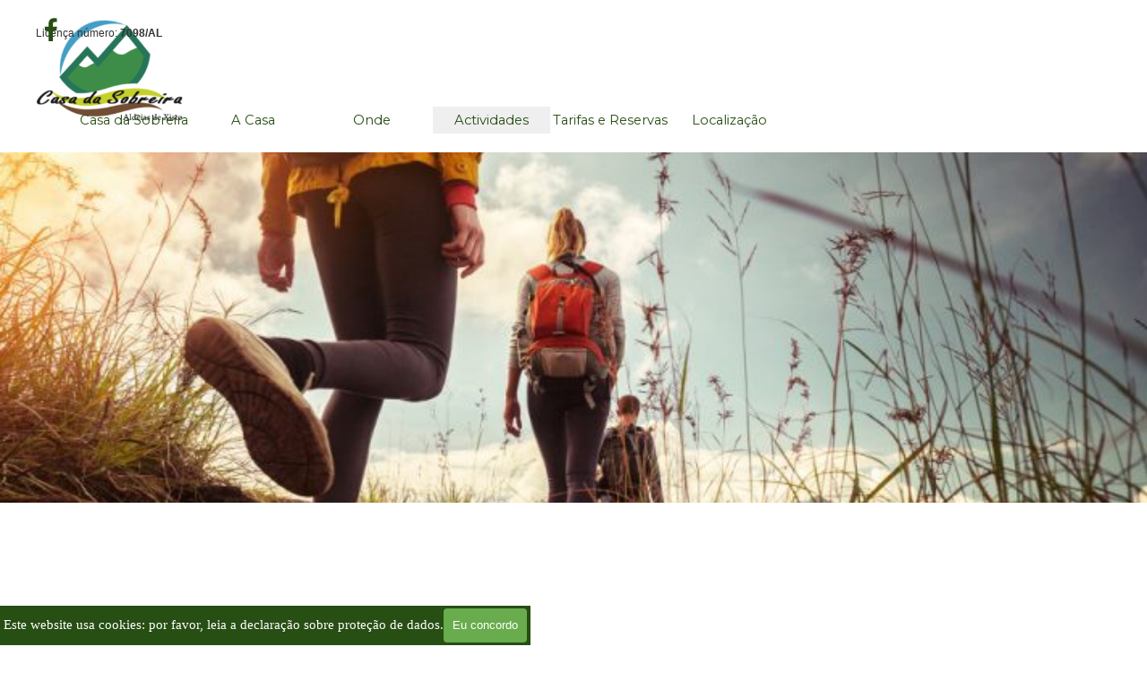

--- FILE ---
content_type: text/html
request_url: https://casadasobreira.com/actividades.html
body_size: 11473
content:
<!DOCTYPE html><!-- HTML5 -->
<html prefix="og: http://ogp.me/ns#" lang="pt-PT" dir="ltr">
	<head>
		<title>Actividades - Casa da Sobreira, Aldeias de Xisto,Sobral de São Miguel</title>
		<meta charset="utf-8" />
		<!--[if IE]><meta http-equiv="ImageToolbar" content="False" /><![endif]-->
		<meta name="author" content="Casa da Sobreira" />
		<meta name="generator" content="Incomedia WebSite X5 Pro 2025.2.8 - www.websitex5.com" />
		<meta name="description" content="CASA DA SOBREIRA,ALDEIAS DE XISTO; SERRA DA ESTRELA, ALOJAMENTO" />
		<meta name="keywords" content="CASA DA SOBREIRA,ALDEIAS DE XISTO; SERRA DA ESTRELA, ALOJAMENTO" />
		<meta property="og:locale" content="pt" />
		<meta property="og:type" content="website" />
		<meta property="og:url" content="https://www.casadasobreira.com/actividades.html" />
		<meta property="og:title" content="Actividades" />
		<meta property="og:site_name" content="Casa da Sobreira, Aldeias de Xisto,Sobral de São Miguel" />
		<meta property="og:description" content="CASA DA SOBREIRA,ALDEIAS DE XISTO; SERRA DA ESTRELA, ALOJAMENTO" />
		<meta name="viewport" content="width=device-width, initial-scale=1" />
		
		<link rel="stylesheet" href="style/reset.css?2025-2-8-0" media="screen,print" />
		<link rel="stylesheet" href="style/print.css?2025-2-8-0" media="print" />
		<link rel="stylesheet" href="style/style.css?2025-2-8-0" media="screen,print" />
		<link rel="stylesheet" href="style/template.css?2025-2-8-0" media="screen" />
		<link rel="stylesheet" href="appsresources/font-awesome.css" media="screen, print" />
		<link rel="stylesheet" href="pluginAppObj/pluginAppObj_11_16/custom.css" media="screen, print" />
		<link rel="stylesheet" href="pluginAppObj/pluginAppObj_11_18/custom.css" media="screen, print" />
		<link rel="stylesheet" href="pluginAppObj/pluginAppObj_11_28/custom.css" media="screen, print" />
		<style>
#google_translate_element{
overflow: auto;
}
.goog-te-menu-frame {
max-width:100% !important;
box-shadow: none !important;
}
</style>
<style id='gt-style'></style><link rel="stylesheet" href="pluginAppObj/imHeader_pluginAppObj_16/custom.css" media="screen, print" />
		<link rel="stylesheet" href="pcss/actividades.css?2025-2-8-0-639035573999425565" media="screen,print" />
		<script src="res/jquery.js?2025-2-8-0"></script>
		<script src="res/x5engine.js?2025-2-8-0" data-files-version="2025-2-8-0"></script>
		<script>
		x5engine.boot.push(function(){ x5engine.contentSlider.init( { classes: { root: 'content-slider-root', container: 'content-slider-container', slide: 'slide-container', animated: 'slide-animated-element', fadeEffect: 'change-effect-fade', cubeEffect: 'change-effect-cube', ctrlContainer: 'content-slider-ctrl-container', ctrlVisible: 'ctrl-visible', ctrlVisibleOnMobile: 'ctrl-visible-on-mobile', prev: '-prev', next: '-next', btnPrev: 'btn-prev', btnNext: 'btn-next', defaultSlide: 'default-slide', slideOut: 'exiting-slide', slideIn: 'entering-slide', noElementEffect: 'element-effect-none', radioIdSeparator: '-slide-radio-', radioBar: 'current-slide-radio-container', radioBarNext: 'radio-bar-next', radioBarPrev: 'radio-bar-prev', radioSlide: 'current-slide-radio-visible', radioSlideSelected: 'current-slide-radio-visible-selected' }, radio: { visibleNumber: 15, size: 22, slideBarGap: 10 }, config: { radioSliding: { enabled: false }, ctrlHidingDuringAnimations: { enabled: true, animations: [ 'change-effect-rotateX', 'change-effect-rotateY', 'change-effect-cube' ] } } } ); }, false, 7);
		x5engine.boot.push(function () { x5engine.contentSlider['imObjectContentSlider_11_01'].autoplay(3000); }, false, 8); 
		
		</script>
		<script src="pluginAppObj/pluginAppObj_11_16/main.js"></script>
		<script src="pluginAppObj/pluginAppObj_11_18/main.js"></script>
		<script src="pluginAppObj/pluginAppObj_11_28/main.js"></script>
		<script src="pluginAppObj/imHeader_pluginAppObj_16/main.js"></script>
		<script>
			window.onload = function(){ checkBrowserCompatibility('Seu navegador não suporta os recursos necessários para exibir este site.','Seu navegador pode não suportar os recursos necessários para exibir este site.','[1]Atualize seu navegador[/1] ou [2]continue sem atualizar[/2].','http://outdatedbrowser.com/'); };
			x5engine.utils.currentPagePath = 'actividades.html';
			x5engine.boot.push(function () { x5engine.utils.imCodeProtection('Casa da Sobreira'); });
			x5engine.boot.push(function () { x5engine.imPageToTop.initializeButton({}); });
		</script>
		<link rel="icon" href="favicon.png?2025-2-8-0-639035573997460676" type="image/png" />
	</head>
	<body>
		<div id="imPageExtContainer">
			<div id="imPageIntContainer">
				<a class="screen-reader-only-even-focused" href="#imGoToCont" title="Saltar o menu principal">Ir para o conteúdo</a>
				<div id="imHeaderBg"></div>
				<div id="imPage">
					<header id="imHeader">
						<h1 class="imHidden">Actividades - Casa da Sobreira, Aldeias de Xisto,Sobral de São Miguel</h1>
						<div id="imHeaderObjects"><div id="imHeader_imObjectImage_03_wrapper" class="template-object-wrapper"><div id="imHeader_imObjectImage_03"><div id="imHeader_imObjectImage_03_container"><img src="images/logo-pequeno.png"  width="274" height="193" />

<script>
	x5engine.boot.push(function () {
		 x5engine.imagefx.opacityIn('#imHeader_imObjectImage_03_container img', 0.9);
	});
</script>
</div></div></div><div id="imHeader_imMenuObject_12_wrapper" class="template-object-wrapper"><!-- UNSEARCHABLE --><a id="imHeader_imMenuObject_12_skip_menu" href="#imHeader_imMenuObject_12_after_menu" class="screen-reader-only-even-focused">Saltar menu</a><div id="imHeader_imMenuObject_12"><nav id="imHeader_imMenuObject_12_container"><button type="button" class="clear-button-style hamburger-button hamburger-component" aria-label="Mostrar menu"><span class="hamburger-bar"></span><span class="hamburger-bar"></span><span class="hamburger-bar"></span></button><div class="hamburger-menu-background-container hamburger-component">
	<div class="hamburger-menu-background menu-mobile menu-mobile-animated hidden">
		<button type="button" class="clear-button-style hamburger-menu-close-button" aria-label="Fechar"><span aria-hidden="true">&times;</span></button>
	</div>
</div>
<ul class="menu-mobile-animated hidden">
	<li class="imMnMnFirst imPage" data-link-paths=",/index.html,/">
<div class="label-wrapper">
<div class="label-inner-wrapper">
		<a class="label" href="index.html">
Casa da Sobreira		</a>
</div>
</div>
	</li><li class="imMnMnMiddle imPage" data-link-paths=",/a-casa.html">
<div class="label-wrapper">
<div class="label-inner-wrapper">
		<a class="label" href="a-casa.html">
A Casa		</a>
</div>
</div>
	</li><li class="imMnMnMiddle imLevel"><div class="label-wrapper"><div class="label-inner-wrapper"><span class="label">Onde </span><button type="button" class="screen-reader-only clear-button-style toggle-submenu" aria-label="Mostrar submenu para Onde " aria-expanded="false" onclick="if ($(this).attr('aria-expanded') == 'true') event.stopImmediatePropagation(); $(this).closest('.imLevel').trigger(jQuery.Event($(this).attr('aria-expanded') == 'false' ? 'mouseenter' : 'mouseleave', { originalEvent: event } ));">▼</button></div></div><div class="multiple-column" style=" width: 170px;"><ul  class="open-right imUlCl-1">
<li class="imMnMnFirst imPage" data-link-paths=",/a-aldeia.html">
<div class="label-wrapper">
<div class="label-inner-wrapper">
		<a class="label" href="a-aldeia.html">
A Aldeia		</a>
</div>
</div>
	</li><li class=" imPage" data-link-paths=",/aldeias-do-xisto.html">
<div class="label-wrapper">
<div class="label-inner-wrapper">
		<a class="label" href="aldeias-do-xisto.html">
Aldeias do Xisto		</a>
</div>
</div>
	</li></ul></div></li><li class="imMnMnMiddle imPage" data-link-paths=",/actividades.html">
<div class="label-wrapper">
<div class="label-inner-wrapper">
		<a class="label" href="actividades.html">
Actividades		</a>
</div>
</div>
	</li><li class="imMnMnMiddle imPage" data-link-paths=",/tarifas-e-reservas.html">
<div class="label-wrapper">
<div class="label-inner-wrapper">
		<a class="label" href="tarifas-e-reservas.html">
Tarifas e Reservas		</a>
</div>
</div>
	</li><li class="imMnMnLast imPage" data-link-paths=",/localizacao.html">
<div class="label-wrapper">
<div class="label-inner-wrapper">
		<a class="label" href="localizacao.html">
Localização		</a>
</div>
</div>
	</li></ul></nav></div><a id="imHeader_imMenuObject_12_after_menu" class="screen-reader-only-even-focused"></a><!-- UNSEARCHABLE END --><script>
var imHeader_imMenuObject_12_settings = {
	'menuId': 'imHeader_imMenuObject_12',
	'responsiveMenuEffect': 'slide',
	'responsiveMenuLevelOpenEvent': 'mouseover',
	'animationDuration': 1000,
}
x5engine.boot.push(function(){x5engine.initMenu(imHeader_imMenuObject_12_settings)});
$(function () {
    $('#imHeader_imMenuObject_12_container ul li').not('.imMnMnSeparator').each(function () {
        $(this).on('mouseenter', function (evt) {
            if (!evt.originalEvent) {
                evt.stopImmediatePropagation();
                evt.preventDefault();
                return;
            }
        });
    });
});
$(function () {$('#imHeader_imMenuObject_12_container ul li').not('.imMnMnSeparator').each(function () {    var $this = $(this), timeout = 0;    $this.on('mouseenter', function () {        if($(this).parents('#imHeader_imMenuObject_12_container-menu-opened').length > 0) return;         clearTimeout(timeout);        setTimeout(function () { $this.children('ul, .multiple-column').stop(false, false).fadeIn(); }, 250);    }).on('mouseleave', function () {        if($(this).parents('#imHeader_imMenuObject_12_container-menu-opened').length > 0) return;         timeout = setTimeout(function () { $this.children('ul, .multiple-column').stop(false, false).fadeOut(); }, 250);    });});});
$(function () {$('#imHeader_imMenuObject_12_container > ul > li').not('.imMnMnSeparator').each(function () {    var $this = $(this), timeout = 0;    $this.on('mouseenter', function () {        clearTimeout(timeout);        var overElem = $this.children('.label-wrapper-over');        if(overElem.length == 0)            overElem = $this.children('.label-wrapper').clone().addClass('label-wrapper-over').appendTo($this);        setTimeout(function(){overElem.addClass('animated');}, 10);    }).on('mouseleave', function () {        var overElem = $this.children('.label-wrapper-over');        overElem.removeClass('animated');        timeout = setTimeout(function(){overElem.remove();}, 500);    });});});
</script>
</div><div id="imHeader_pluginAppObj_13_wrapper" class="template-object-wrapper"><!-- Google Translate v.9 --><div id="imHeader_pluginAppObj_13" style="direction: ltr;">

      <div id="google_translate_element"></div>

      <script>
         function googleTranslateElementInit() {
           new google.translate.TranslateElement({
             pageLanguage: 'auto',
             autoDisplay: false,
             layout: google.translate.TranslateElement.InlineLayout.SIMPLE
           }, 'google_translate_element');
         }

 x5engine.boot.push(function(){
         function changeGoogleStyles_imHeader_pluginAppObj_13() {
            if(($goog = $('.goog-te-menu-frame').contents().find('head')).length) {
               var stylesHtml = '<style>.goog-te-menu2 { max-width: 100% !important; overflow: scroll !important; box-sizing:border-box !important; height:auto !important; }</style>';
               if($goog.html().indexOf(stylesHtml) == -1){
                  $goog.append(stylesHtml);
               }
               $("#gt-style").empty().append(".goog-te-menu-frame{width: " + $("#imPage").width() + "px !important;}");
            } else {
               setTimeout(changeGoogleStyles_imHeader_pluginAppObj_13, 200);
            }
         }
         changeGoogleStyles_imHeader_pluginAppObj_13();
       
         		var imHeader_pluginAppObj_13_resizeTo = null,
		imHeader_pluginAppObj_13_width = 0;
		x5engine.utils.onElementResize(document.getElementById('imHeader_pluginAppObj_13'), function (rect, target) {
			if (imHeader_pluginAppObj_13_width == rect.width) {
				return;
			}
			imHeader_pluginAppObj_13_width = rect.width;
			if (!!imHeader_pluginAppObj_13_resizeTo) {
				clearTimeout(imHeader_pluginAppObj_13_resizeTo);
			}
			imHeader_pluginAppObj_13_resizeTo = setTimeout(function() {
	changeGoogleStyles_imHeader_pluginAppObj_13();
			}, 50);
		});

       
         $(window).on('resize', function(){
            changeGoogleStyles_imHeader_pluginAppObj_13();
         });
});
      </script>
      <script src="https://translate.google.com/translate_a/element.js?cb=googleTranslateElementInit"></script>
   </div></div><div id="imHeader_imTextObject_15_wrapper" class="template-object-wrapper"><div id="imHeader_imTextObject_15">
	<div data-index="0"  class="text-tab-content grid-prop current-tab "  id="imHeader_imTextObject_15_tab0" style="opacity: 1; " role="tabpanel" tabindex="0">
		<div class="text-inner">
			<div><span class="fs9lh1-5 ff1"><span class="cf1">Licença número:</span><span class="cf1"> </span></span><strong class="fs11lh1-5"><span class="fs9lh1-5 cf1 ff1">7098/AL</span></strong></div>
		</div>
	</div>

</div>
</div><div id="imHeader_pluginAppObj_16_wrapper" class="template-object-wrapper"><!-- Social Icons v.23 --><div id="imHeader_pluginAppObj_16">
            <div id="soc_imHeader_pluginAppObj_16"  >
                <div class="wrapper horizontal flat none">
                	<div class='social-icon flat'><a href='https://www.facebook.com/al.casadasobreira' target='_blank' aria-label='facebook'><svg xmlns="http://www.w3.org/2000/svg" viewBox="0 0 100 100"><path d="M57,93V54H70.14l2-15H57V29.09c0-4.39.94-7.39,7.24-7.39H72V8.14a98.29,98.29,0,0,0-11.6-.6C48.82,7.54,41,14.61,41,27.59V39H27V54H41V93H57Z"/></svg><span class='fallbacktext'>Fb</span></a></div>
                </div>

            </div>
                <script>
                    socialicons_imHeader_pluginAppObj_16();
                </script>
        </div></div></div>
					</header>
					<div id="imStickyBarContainer">
						<div id="imStickyBarGraphics"></div>
						<div id="imStickyBar">
							<div id="imStickyBarObjects"><div id="imStickyBar_imObjectImage_02_wrapper" class="template-object-wrapper"><div id="imStickyBar_imObjectImage_02"><div id="imStickyBar_imObjectImage_02_container"><img src="images/logo-pequeno_ng06r0zk.png"  width="156" height="112" />

<script>
	x5engine.boot.push(function () {
		 x5engine.imagefx.opacityIn('#imStickyBar_imObjectImage_02_container img', 0.9);
	});
</script>
</div></div></div><div id="imStickyBar_imMenuObject_03_wrapper" class="template-object-wrapper"><!-- UNSEARCHABLE --><a id="imStickyBar_imMenuObject_03_skip_menu" href="#imStickyBar_imMenuObject_03_after_menu" class="screen-reader-only-even-focused">Saltar menu</a><div id="imStickyBar_imMenuObject_03"><nav id="imStickyBar_imMenuObject_03_container"><button type="button" class="clear-button-style hamburger-button hamburger-component" aria-label="Mostrar menu"><span class="hamburger-bar"></span><span class="hamburger-bar"></span><span class="hamburger-bar"></span></button><div class="hamburger-menu-background-container hamburger-component">
	<div class="hamburger-menu-background menu-mobile menu-mobile-animated hidden">
		<button type="button" class="clear-button-style hamburger-menu-close-button" aria-label="Fechar"><span aria-hidden="true">&times;</span></button>
	</div>
</div>
<ul class="menu-mobile-animated hidden">
	<li class="imMnMnFirst imPage" data-link-paths=",/index.html,/">
<div class="label-wrapper">
<div class="label-inner-wrapper">
		<a class="label" href="index.html">
Casa da Sobreira		</a>
</div>
</div>
	</li><li class="imMnMnMiddle imPage" data-link-paths=",/a-casa.html">
<div class="label-wrapper">
<div class="label-inner-wrapper">
		<a class="label" href="a-casa.html">
A Casa		</a>
</div>
</div>
	</li><li class="imMnMnMiddle imLevel"><div class="label-wrapper"><div class="label-inner-wrapper"><span class="label">Onde </span><button type="button" class="screen-reader-only clear-button-style toggle-submenu" aria-label="Mostrar submenu para Onde " aria-expanded="false" onclick="if ($(this).attr('aria-expanded') == 'true') event.stopImmediatePropagation(); $(this).closest('.imLevel').trigger(jQuery.Event($(this).attr('aria-expanded') == 'false' ? 'mouseenter' : 'mouseleave', { originalEvent: event } ));">▼</button></div></div><div class="multiple-column" style=" width: 170px;"><ul  class="open-right imUlCl-1">
<li class="imMnMnFirst imPage" data-link-paths=",/a-aldeia.html">
<div class="label-wrapper">
<div class="label-inner-wrapper">
		<a class="label" href="a-aldeia.html">
A Aldeia		</a>
</div>
</div>
	</li><li class=" imPage" data-link-paths=",/aldeias-do-xisto.html">
<div class="label-wrapper">
<div class="label-inner-wrapper">
		<a class="label" href="aldeias-do-xisto.html">
Aldeias do Xisto		</a>
</div>
</div>
	</li></ul></div></li><li class="imMnMnMiddle imPage" data-link-paths=",/actividades.html">
<div class="label-wrapper">
<div class="label-inner-wrapper">
		<a class="label" href="actividades.html">
Actividades		</a>
</div>
</div>
	</li><li class="imMnMnMiddle imPage" data-link-paths=",/tarifas-e-reservas.html">
<div class="label-wrapper">
<div class="label-inner-wrapper">
		<a class="label" href="tarifas-e-reservas.html">
Tarifas e Reservas		</a>
</div>
</div>
	</li><li class="imMnMnLast imPage" data-link-paths=",/localizacao.html">
<div class="label-wrapper">
<div class="label-inner-wrapper">
		<a class="label" href="localizacao.html">
Localização		</a>
</div>
</div>
	</li></ul></nav></div><a id="imStickyBar_imMenuObject_03_after_menu" class="screen-reader-only-even-focused"></a><!-- UNSEARCHABLE END --><script>
var imStickyBar_imMenuObject_03_settings = {
	'menuId': 'imStickyBar_imMenuObject_03',
	'responsiveMenuEffect': 'slide',
	'responsiveMenuLevelOpenEvent': 'mouseover',
	'animationDuration': 1000,
}
x5engine.boot.push(function(){x5engine.initMenu(imStickyBar_imMenuObject_03_settings)});
$(function () {
    $('#imStickyBar_imMenuObject_03_container ul li').not('.imMnMnSeparator').each(function () {
        $(this).on('mouseenter', function (evt) {
            if (!evt.originalEvent) {
                evt.stopImmediatePropagation();
                evt.preventDefault();
                return;
            }
        });
    });
});
$(function () {$('#imStickyBar_imMenuObject_03_container ul li').not('.imMnMnSeparator').each(function () {    var $this = $(this), timeout = 0;    $this.on('mouseenter', function () {        if($(this).parents('#imStickyBar_imMenuObject_03_container-menu-opened').length > 0) return;         clearTimeout(timeout);        setTimeout(function () { $this.children('ul, .multiple-column').stop(false, false).fadeIn(); }, 250);    }).on('mouseleave', function () {        if($(this).parents('#imStickyBar_imMenuObject_03_container-menu-opened').length > 0) return;         timeout = setTimeout(function () { $this.children('ul, .multiple-column').stop(false, false).fadeOut(); }, 250);    });});});
$(function () {$('#imStickyBar_imMenuObject_03_container > ul > li').not('.imMnMnSeparator').each(function () {    var $this = $(this), timeout = 0;    $this.on('mouseenter', function () {        clearTimeout(timeout);        var overElem = $this.children('.label-wrapper-over');        if(overElem.length == 0)            overElem = $this.children('.label-wrapper').clone().addClass('label-wrapper-over').appendTo($this);        setTimeout(function(){overElem.addClass('animated');}, 10);    }).on('mouseleave', function () {        var overElem = $this.children('.label-wrapper-over');        overElem.removeClass('animated');        timeout = setTimeout(function(){overElem.remove();}, 500);    });});});
</script>
</div><div id="imStickyBar_imTableObject_04_wrapper" class="template-object-wrapper"><div id="imStickyBar_imTableObject_04">
	<div data-index="0"  class="text-tab-content grid-prop current-tab "  id="imStickyBar_imTableObject_04_tab0" style="opacity: 1; " role="tabpanel" tabindex="0">
		<div class="text-inner">
			<table data-minrequestedwidth="308" data-computedwidth="308" style="width: 308px;"><tbody><tr style="display: table-row;"><td style="text-align: justify; width: 52px; height: 50px; margin-top: 0px; margin-left: 0px;" class="imVc"><a href="https://www.airbnb.pt/rooms/13650229?location=Sobral%20de%20S%C3%A3o%20Miguel%2C%20Portugal&source_impression_id=p3_1582133101_IRIqRvfOjGoou%2B16" target="_blank" class="imCssLink inline-block"><img class="image-8" src="images/airbnb-logo_0mr0cd21.png"  width="52" height="38" /></a><br></td><td style="text-align: justify; width: 42px; height: 50px; margin-top: 0px; margin-left: 0px;" class="imVc"><a href="http://aldeiasdoxisto.pt/entidade/4214" target="_blank" class="imCssLink inline-block"><img class="image-3" src="images/b8c16479940e9da8a8b5459c90b75c90.jpg"  width="34" height="40" /></a></td><td style="text-align: center; width: 41px; height: 50px; margin-top: 0px; margin-left: 0px;" class="imVc"><a href="https://www.booking.com/hotel/pt/casa-da-sobreira.pt-pt.html" target="_blank" class="imCssLink inline-block"><img class="image-0" src="images/2b930840a5e455249728bee43b51e702_icon_kqxlmj4p.png"  width="41" height="41" /></a><br></td><td style="text-align: center; width: 43px; height: 50px; margin-top: 0px; margin-left: 0px;" class="imVc"><a href="localizacao.html" target="_blank" class="imCssLink inline-block"><img class="image-1" src="images/0f61ba72e0e12ba59d30a50295964871.png"  width="43" height="43" /></a><br></td><td style="text-align: center; width: 48px; height: 50px; margin-top: 0px; margin-left: 0px;" class="imVc"><a href="https://www.facebook.com/al.casadasobreira/" target="_blank" class="imCssLink inline-block"><img class="image-7" src="images/icon-facebook---Copiar.png"  width="48" height="48" /></a></td><td style="text-align: center; width: 39px; height: 50px; margin-top: 0px; margin-left: 0px;" class="imVc"><a role="button" href="mailto:casadasobreira.net@sapo.pt" class="imCssLink inline-block"><img class="image-2" src="images/incon-email---Copiar.png"  width="39" height="39" /></a><br></td></tr></tbody></table>
		</div>
	</div>

</div>
</div></div>
						</div>
					</div>
					<div id="imSideBar">
						<div id="imSideBarObjects"></div>
					</div>
					<div id="imContentGraphics"></div>
					<main id="imContent">
						<a id="imGoToCont"></a>
						<div id="imPageRow_1" class="imPageRow">
						
						</div>
						<div id="imCell_1" class=""> <div id="imCellStyleGraphics_1" ></div><div id="imCellStyleBorders_1"></div><div id="imObjectContentSlider_11_01" class="content-slider content-slider-root"><div class="content-slider content-slider-container change-effect-fade" role="region" aria-live="polite"><div id="imObjectContentSlider_11_01-slide-0" class="content-slider slide-container default-slide" ><div class="content-slider slide-grid-container empty-grid image-left element-effect-none"></div></div><div id="imObjectContentSlider_11_01-slide-1" class="content-slider slide-container"  style="visibility: hidden;"><div class="content-slider slide-grid-container empty-grid image-left element-effect-none"></div></div><div id="imObjectContentSlider_11_01-slide-2" class="content-slider slide-container"  style="visibility: hidden;"><div class="content-slider slide-grid-container empty-grid image-left element-effect-none"></div></div><div id="imObjectContentSlider_11_01-slide-3" class="content-slider slide-container"  style="visibility: hidden;"><div class="content-slider slide-grid-container empty-grid image-left element-effect-none"></div></div><div class="content-slider content-slider-ctrl-container ctrl-visible screen-reader-only"><button type="button" class="clear-button-style content-slider content-slider-ctrl btn-ctrl btn-prev" onclick ="x5engine.contentSlider['imObjectContentSlider_11_01'].prev();" aria-label="Retroceder"><svg aria-hidden="true" class="arrow-btn left-arrow" xmlns="http://www.w3.org/2000/svg" viewBox="0 0 50 50"><rect class="a" x="5.02" y="5" width="39.94" height="39.94" rx="3.54" ry="3.54"/><path class="b" d="M23.75,9.2a1.17,1.17,0,0,1,1.63,0,1.13,1.13,0,0,1,0,1.61l-13,13.3,27.64-.22h0a1.14,1.14,0,1,1,0,2.28l-27.63.22L25.94,39.16a1.13,1.13,0,0,1,0,1.61,1.17,1.17,0,0,1-.83.34,1.14,1.14,0,0,1-.8-.32L9.46,26.65a2,2,0,0,1-.05-2.79Z"/></svg></button><button type="button" class="clear-button-style content-slider content-slider-ctrl btn-ctrl btn-next" onclick ="x5engine.contentSlider['imObjectContentSlider_11_01'].next();" aria-label="Seguinte"><svg aria-hidden="true" class="arrow-btn right-arrow" xmlns="http://www.w3.org/2000/svg" viewBox="0 0 50 50"><rect class="a" x="5.02" y="4.57" width="39.94" height="39.94" rx="3.54" ry="3.54"/><path class="b" d="M26.32,8.77a1.17,1.17,0,0,0-1.63,0,1.13,1.13,0,0,0,0,1.61l13,13.3L10,23.41h0a1.14,1.14,0,1,0,0,2.28l27.63.22L24.14,38.73a1.13,1.13,0,0,0,0,1.61,1.17,1.17,0,0,0,.83.34,1.14,1.14,0,0,0,.8-.32L40.61,26.22a2,2,0,0,0,.05-2.79Z"/></svg></button><div class="content-slider current-slide-radio-visible-container"><div class="content-slider content-slider-ctrl current-slide-radio-container"><button type="button" class="clear-button-style content-slider current-slide-radio-visible current-slide-radio-visible-selected" onclick="x5engine.contentSlider['imObjectContentSlider_11_01'].goTo(0);" aria-label="Slide atual: 1" data-num="0"></button><button type="button" class="clear-button-style content-slider current-slide-radio-visible" onclick="x5engine.contentSlider['imObjectContentSlider_11_01'].goTo(1);" aria-label="Mostrar slide: 2" data-num="1"></button><button type="button" class="clear-button-style content-slider current-slide-radio-visible" onclick="x5engine.contentSlider['imObjectContentSlider_11_01'].goTo(2);" aria-label="Mostrar slide: 3" data-num="2"></button><button type="button" class="clear-button-style content-slider current-slide-radio-visible" onclick="x5engine.contentSlider['imObjectContentSlider_11_01'].goTo(3);" aria-label="Mostrar slide: 4" data-num="3"></button></div></div></div></div></div></div><div id="imPageRow_2" class="imPageRow">
						
						</div>
						<div id="imCell_26" class="animable fadeInLeft"> <div id="imCellStyleGraphics_26" ></div><div id="imCellStyleBorders_26"></div><div id="imObjectImage_11_26"><div id="imObjectImage_11_26_container"><img src="images/janeiro-2.png"  width="668" height="308" />
						</div></div></div>
						<script>
							x5engine.boot.push(function () {
								x5engine.utils.onElementInViewPort($('#imCell_26').get(0), function () {
									x5engine.utils.revealObject($("#imCell_26"))
								}, 100);
							});
						</script>
						<div id="imCell_27" class=""> <div id="imCellStyleGraphics_27" ></div><div id="imCellStyleBorders_27"></div><div id="imTextObject_11_27">
							<div data-index="0"  class="text-tab-content grid-prop current-tab "  id="imTextObject_11_27_tab0" style="opacity: 1; " role="tabpanel" tabindex="0">
								<div class="text-inner">
									<div><div><div><div><span class="fs12lh1-5 ff1"><b>As Aldeias do Centro de Portugal</b></span></div></div><div><span class="fs11lh1-5 ff1"><span class="cf1">Diz a história que as</span><span class="cf1"> </span><span class="cf1">12 Aldeias Históricas de Portugal </span><span class="cf1">já existiam antes da fundação de Portugal, em 1143. No entanto, é devido à preservação dos seus núcleos urbanos e à sua relevância na história do país que ainda hoje podem ser apreciadas, visitadas e exploradas</span></span></div><div><span class="fs11lh1-5 ff1"><br></span></div><div><span class="fs11lh1-5 ff1"><br></span></div><div><span class="fs11lh1-5 ff1">Saber mais em : </span><span class="fs11lh1-5"><a href="https://turismodocentro.pt/artigo/aldeias-do-centro-de-portugal" target="_blank" class="imCssLink">https://turismodocentro.pt/artigo/aldeias-do-centro-de-portugal</a></span><br></div></div></div>
								</div>
							</div>
						
						</div>
						</div><div id="imPageRow_3" class="imPageRow">
						
						</div>
						<div id="imCell_24" class="animable fadeInLeft"> <div id="imCellStyleGraphics_24" ></div><div id="imCellStyleBorders_24"></div><div id="imObjectImage_11_24"><div id="imObjectImage_11_24_container"><img src="images/janeiro.png"  width="668" height="459" />
						</div></div></div>
						<script>
							x5engine.boot.push(function () {
								x5engine.utils.onElementInViewPort($('#imCell_24').get(0), function () {
									x5engine.utils.revealObject($("#imCell_24"))
								}, 100);
							});
						</script>
						<div id="imCell_25" class=""> <div id="imCellStyleGraphics_25" ></div><div id="imCellStyleBorders_25"></div><div id="imTextObject_11_25">
							<div data-index="0"  class="text-tab-content grid-prop current-tab "  id="imTextObject_11_25_tab0" style="opacity: 1; " role="tabpanel" tabindex="0">
								<div class="text-inner">
									<div><div><span class="fs14lh1-5 cf1 ff1"><b>Mais 365 dias para descobrir…</b></span></div><div><span class="fs11lh1-5 cf1 ff1">Janeiro é, por tradição, tempo de anunciar o que aí vem. Depois da azáfama das semanas festivas, o território revela outras razões para visitar, regressar ou investir: a paisagem de inverno, as tradições que continuam vivas nas aldeias e as iniciativas que mostram um território ativo e colaborativo.</span></div></div><div><span class="fs11lh1-5 ff1"><br></span></div><div><span class="fs11lh1-5 ff1">Saber mais em : </span><span class="fs11lh1-5"><a href="https://www.aldeiasdoxisto.pt/pt/agenda/" target="_blank" class="imCssLink">https://www.aldeiasdoxisto.pt/pt/agenda/</a></span></div>
								</div>
							</div>
						
						</div>
						</div><div id="imPageRow_4" class="imPageRow">
						<div style="position: absolute; top: 0; left: 0; right: 0; bottom: 0; overflow: hidden;"><div id="imPageRowGraphics_4" class="imContentDataContainer" ></div></div>
						</div>
						<div id="imCell_28" class="animable pulse"> <div id="imCellStyleGraphics_28" ></div><div id="imCellStyleBorders_28"></div><!-- Font Awesome Icons v.16 --><div id="pluginAppObj_11_28">  
						<div class='pluginAppObj_11_28_child'>
						    
						    <i id='pluginAppObj_11_28_icon' aria-hidden='true'></i>
						    
						</div>
						
						<script>
						    if (true) {
						        var container_child = $( ".pluginAppObj_11_28_child" );  
						        var button = container_child.children("a").last();
						        button.addClass( "pluginAppObj_11_28_link" );
						    }
						    fontAwesomeIcons_pluginAppObj_11_28();
						</script>
						
						<script>
						    function resizeFontAwesomeIcons_pluginAppObj_11_28 () {
						        var containerWidth = $('.pluginAppObj_11_28_child').width();
						        var fact = containerWidth < 100  ? containerWidth / 100 : 1;
						        $('.pluginAppObj_11_28_child').css( {height: 100 * fact } );
						        
						        var maxDimension = 100 > 100  ? 100 : 100;
						        var fontSize = ( (fact * maxDimension) / 100 ) * ( 100 - 70 );
						        $('#pluginAppObj_11_28_icon').css('font-size', fontSize);
						    }
						
						    x5engine.boot.push(function(){
						        $('#imContent').on('breakpointChangedOrFluid', function (e, breakpoint) { resizeFontAwesomeIcons_pluginAppObj_11_28(); });
						        resizeFontAwesomeIcons_pluginAppObj_11_28();
						    });
						</script></div></div>
						<script>
							x5engine.boot.push(function () {
								x5engine.utils.onElementInViewPort($('#imCell_28').get(0), function () {
									x5engine.utils.revealObject($("#imCell_28"))
								}, 100);
							});
						</script>
						<div id="imPageRow_5" class="imPageRow">
						<div style="position: absolute; top: 0; left: 0; right: 0; bottom: 0; overflow: hidden;"><div id="imPageRowGraphics_5" ></div></div>
						</div>
						<div id="imCell_21" class="animable fadeInLeft"> <div id="imCellStyleGraphics_21" ></div><div id="imCellStyleBorders_21"></div><div id="imObjectImage_11_21"><div id="imObjectImage_11_21_container"><img src="images/unnamed--2-.jpg"  width="668" height="375" />
						</div></div></div>
						<script>
							x5engine.boot.push(function () {
								x5engine.utils.onElementInViewPort($('#imCell_21').get(0), function () {
									x5engine.utils.revealObject($("#imCell_21"))
								}, 100);
							});
						</script>
						<div id="imCell_20" class=""> <div id="imCellStyleGraphics_20" ></div><div id="imCellStyleBorders_20"></div><div id="imTextObject_11_20">
							<div data-index="0"  class="text-tab-content grid-prop current-tab "  id="imTextObject_11_20_tab0" style="opacity: 1; " role="tabpanel" tabindex="0">
								<div class="text-inner">
									<div><strong><span class="fs11lh1-5 cf1 ff1">Um mundo para encantar crianças nas Aldeias do Xisto</span></strong></div><div><span class="fs11lh1-5 ff1">Explorar um novo destino estimula a curiosidade e criatividade, alarga horizontes e fortalece laços familiares. Visitar parques temáticos, museus, passear pela natureza ou, simplesmente, apanhar sol numa praia fluvial são experiências que, vividas em família, se transformam em momentos especiais e ficam para sempre na memória. Nas Aldeias do Xisto, há isto tudo e muito mais!</span></div><div><span class="fs11lh1-5 ff1"><br></span></div><div><span class="fs11lh1-5 ff1">Saber mais em : </span><span class="fs11lh1-5"><a href="https://www.aldeiasdoxisto.pt/pt/visitar-e-usufruir/xisto-kids/" target="_blank" class="imCssLink">https://www.aldeiasdoxisto.pt/pt/visitar-e-usufruir/xisto-kids/</a></span></div>
								</div>
							</div>
						
						</div>
						</div><div id="imCell_22" class=""> <div id="imCellStyleGraphics_22" ></div><div id="imCellStyleBorders_22"></div><div id="imTextObject_11_22">
							<div data-index="0"  class="text-tab-content grid-prop current-tab "  id="imTextObject_11_22_tab0" style="opacity: 1; " role="tabpanel" tabindex="0">
								<div class="text-inner">
									<div><br></div><div><span class="fs11lh1-5"><br></span></div><div><span class="fs20lh1-5 ff1"><b>A Descoberta Começa Aqui </b></span><span class="fs11lh1-5"><a href="https://www.aldeiasdoxisto.pt/pt/" target="_blank" class="imCssLink">https://www.aldeiasdoxisto.pt</a></span></div>
								</div>
							</div>
						
						</div>
						</div><div id="imCell_17" class=""> <div id="imCellStyleGraphics_17" ></div><div id="imCellStyleBorders_17"></div><div id="imObjectImage_11_17"><div id="imObjectImage_11_17_container"><img src="images/Capturar.jpg"  width="365" height="529" />
						</div></div></div><div id="imCell_23" class="animable rubberBand"> <div id="imCellStyleGraphics_23" ></div><div id="imCellStyleBorders_23"></div><div id="imObjectImage_11_23"><div id="imObjectImage_11_23_container"><img src="images/unnamed.png"  width="668" height="143" />
						</div></div></div>
						<script>
							x5engine.boot.push(function () {
								x5engine.utils.onElementInViewPort($('#imCell_23').get(0), function () {
									x5engine.utils.revealObject($("#imCell_23"))
								}, 100);
							});
						</script>
						<div id="imCell_19" class=""> <div id="imCellStyleGraphics_19" ></div><div id="imCellStyleBorders_19"></div><div id="imTextObject_11_19">
							<div data-index="0"  class="text-tab-content grid-prop current-tab "  id="imTextObject_11_19_tab0" style="opacity: 1; " role="tabpanel" tabindex="0">
								<div class="text-inner">
									<div class="imTAJustify"><div style="text-align: start;"><blockquote type="cite"></blockquote><span class="fs11lh1-5 ff1"><span class="imTAJustify cf1">As </span><span class="imTAJustify cf2">Aldeias do Xisto de Portugal</span><span class="imTAJustify cf1"> são autênticos tesouros de história e natureza. </span><span class="imTAJustify cf1">Estes pequenos recantos de charme rústico são testemunhas vivas do passado, </span><span class="imTAJustify cf1">onde o tempo parece ter parado para preservar a sua beleza e autenticidade. </span><span class="imTAJustify cf1">As casas de ardósia, com telhados escuros que se integram harmoniosamente </span><span class="imTAJustify cf1">na paisagem montanhosa, assumem-se como guardiãs de tradições ancestrais. </span><span class="imTAJustify cf1">As suas estreitas ruas de paralelepípedos serpenteiam entre edifícios de pedra,</span><span class="imTAJustify cf1">oferecendo uma viagem no tempo através da arquitetura rural com mais de quinhentos anos.</span><span class="imTAJustify cf1">Caminhando por estas aldeias, é impossível não sentir a ligação com as gerações </span><span class="imTAJustify cf1">passadas que habitaram estas terras. Não é difícil imaginar a dureza da vida nos </span><span class="imTAJustify cf1">tempos em que eram construídos com os elementos que a natureza lhes oferecia, </span><span class="imTAJustify cf1">xisto, ardósia e pedras calcárias. A tranquilidade que existe nestas aldeias é </span><span class="imTAJustify cf1">inebriante. </span><span class="imTAJustify cf1">O murmúrio da água que corre nas fontes de pedra, o canto dos </span><span class="imTAJustify cf1">pássaros que se mistura </span><span class="imTAJustify cf1">com o sussurro do vento por entre as árvores e o </span><span class="imTAJustify cf1">aroma das flores silvestres criam uma </span><span class="imTAJustify cf1">sinfonia natural que acaricia a alma e </span><span class="imTAJustify cf1">acalma o espírito. A vida nestas aldeias acontece num ritmo tranquilo e em </span><span class="imTAJustify cf1">harmonia com a natureza. Os habitantes locais, simpáticos e acolhedores, </span><span class="imTAJustify cf1">partilham as suas histórias e conhecimentos com quem visita as suas terras. </span><span class="imTAJustify cf1">A gastronomia é outro tesouro das Aldeias do Xisto, com pratos tradicionais </span><span class="imTAJustify cf1">que realçam os sabores autênticos da terra. Das aldeias de xisto do Centro de </span><span class="imTAJustify cf1">Portugal avistam-se deslumbrantes paisagens montanhosas e vales verdejantes </span><span class="imTAJustify cf1">que se estendem até perder de vista. O contraste entre a solidez da pedra e a</span><br></span><div class="imTAJustify"><span class="fs11lh1-5 cf1 ff1">exuberância da natureza envolvente é simplesmente espetacular.</span></div><div><pre data-placeholder="Tradução" data-ved="2ahUKEwiquZ26ioKCAxX7Q6QEHRFIAtcQ3ewLegQIBhAQ"><div class="imTAJustify"><span class="fs12lh1-5 cf1 ff1"><br></span></div><div class="imTALeft"><div class="imTAJustify"><br></div><blockquote type="cite"></blockquote><div class="imTAJustify"><span class="fs11lh1-5 cf3 ff1"><br></span></div><div class="imTAJustify"><span class="fs11lh1-5 cf3 ff1"><br></span></div><div class="imTAJustify"><span class="fs11lh1-5 cf3 ff1">| </span><span class="fs10lh1-5 ff1"><span class="cf3">Para informações mais detalhadas e completas pode aceder</span><span class="cf3"> </span><span class="cf3"><a href="files/Guia-turistica-Aldeias-do-Xisto-en-coche-electrico_compressed.pdf" target="_blank" class="imCssLink">AQUI</a></span></span><br></div></div></pre></div></div></div>
								</div>
							</div>
						
						</div>
						</div><div id="imPageRow_6" class="imPageRow">
						<div style="position: absolute; top: 0; left: 0; right: 0; bottom: 0; overflow: hidden;"><div id="imPageRowGraphics_6" ></div></div>
						</div>
						<div id="imCell_18" class="animable pulse"> <div id="imCellStyleGraphics_18" ></div><div id="imCellStyleBorders_18"></div><!-- Font Awesome Icons v.16 --><div id="pluginAppObj_11_18">  
						<div class='pluginAppObj_11_18_child'>
						    
						    <i id='pluginAppObj_11_18_icon' aria-hidden='true'></i>
						    
						</div>
						
						<script>
						    if (true) {
						        var container_child = $( ".pluginAppObj_11_18_child" );  
						        var button = container_child.children("a").last();
						        button.addClass( "pluginAppObj_11_18_link" );
						    }
						    fontAwesomeIcons_pluginAppObj_11_18();
						</script>
						
						<script>
						    function resizeFontAwesomeIcons_pluginAppObj_11_18 () {
						        var containerWidth = $('.pluginAppObj_11_18_child').width();
						        var fact = containerWidth < 100  ? containerWidth / 100 : 1;
						        $('.pluginAppObj_11_18_child').css( {height: 100 * fact } );
						        
						        var maxDimension = 100 > 100  ? 100 : 100;
						        var fontSize = ( (fact * maxDimension) / 100 ) * ( 100 - 70 );
						        $('#pluginAppObj_11_18_icon').css('font-size', fontSize);
						    }
						
						    x5engine.boot.push(function(){
						        $('#imContent').on('breakpointChangedOrFluid', function (e, breakpoint) { resizeFontAwesomeIcons_pluginAppObj_11_18(); });
						        resizeFontAwesomeIcons_pluginAppObj_11_18();
						    });
						</script></div></div>
						<script>
							x5engine.boot.push(function () {
								x5engine.utils.onElementInViewPort($('#imCell_18').get(0), function () {
									x5engine.utils.revealObject($("#imCell_18"))
								}, 100);
							});
						</script>
						<div id="imPageRow_7" class="imPageRow">
						
						</div>
						<div id="imCell_13" class=""> <div id="imCellStyleGraphics_13" ></div><div id="imCellStyleBorders_13"></div><div id="imObjectImage_11_13"><div id="imObjectImage_11_13_container"><a href="https://mailchi.mp/6192a19e4ecb/caminhadas_outono_serra_estrela" onclick="return x5engine.imShowBox({ media:[{type: 'iframe', url: 'https://mailchi.mp/6192a19e4ecb/caminhadas_outono_serra_estrela', width: 1920, height: 1080, description: ''}]}, 0, this);"><img src="images/Outono-na-Montanha.jpg"  width="1088" height="613" />
						</a></div></div></div><div id="imPageRow_8" class="imPageRow">
						
						</div>
						<div id="imCell_14" class=""> <div id="imCellStyleGraphics_14" ></div><div id="imCellStyleBorders_14"></div><div id="imTextObject_11_14">
							<div data-index="0"  class="text-tab-content grid-prop current-tab "  id="imTextObject_11_14_tab0" style="opacity: 1; " role="tabpanel" tabindex="0">
								<div class="text-inner">
									<div class="imTAJustify"><div style="text-align: start;"><blockquote type="cite"></blockquote><span class="fs11lh1-5 cf1 ff1">A Serra da Estrela reveste-se de ouro e brilha mais do que nunca. No dia </span><span class="fs11lh1-5 cf2 ff1">13/11</span><span class="fs11lh1-5 cf1 ff1">, a partir das </span><span class="fs11lh1-5 cf2 ff1">14h15</span><span class="fs11lh1-5 cf1 ff1"> e no âmbito do nosso projecto de caminhadas interpretativas </span><span class="fs11lh1-5 cf2 ff1">"Outono na Montanha"</span><span class="fs11lh1-5 cf1 ff1">, rumamos ao mundo mágico das florestas da Estrela, um regalo para as nossas vistas e espírito. Difícil mesmo será ficar indiferente a tal cenário, onde prometemos que terá todo o seu merecido tempo de contemplação. </span><span class="fs11lh1-5 cf2 ff1">Pecado é mesmo não vir connosco.</span><br><blockquote type="cite"></blockquote><br><blockquote type="cite"></blockquote><span class="fs10lh1-5 ff1"><br></span><blockquote type="cite"></blockquote><span class="fs10lh1-5 cf3 ff1"><br></span><blockquote type="cite"></blockquote><span class="fs10lh1-5 ff1"><span class="cf3">| Para informações mais detalhadas e completas pode aceder </span><a href="https://mailchi.mp/6192a19e4ecb/caminhadas_outono_serra_estrela" target="_blank" class="imCssLink">AQUI</a></span><br><blockquote type="cite"><br><blockquote><div><br></div></blockquote></blockquote></div></div>
								</div>
							</div>
						
						</div>
						</div><div id="imPageRow_9" class="imPageRow">
						<div style="position: absolute; top: 0; left: 0; right: 0; bottom: 0; overflow: hidden;"><div id="imPageRowGraphics_9" ></div></div>
						</div>
						<div id="imCell_16" class="animable pulse"> <div id="imCellStyleGraphics_16" ></div><div id="imCellStyleBorders_16"></div><!-- Font Awesome Icons v.16 --><div id="pluginAppObj_11_16">  
						<div class='pluginAppObj_11_16_child'>
						    
						    <i id='pluginAppObj_11_16_icon' aria-hidden='true'></i>
						    
						</div>
						
						<script>
						    if (true) {
						        var container_child = $( ".pluginAppObj_11_16_child" );  
						        var button = container_child.children("a").last();
						        button.addClass( "pluginAppObj_11_16_link" );
						    }
						    fontAwesomeIcons_pluginAppObj_11_16();
						</script>
						
						<script>
						    function resizeFontAwesomeIcons_pluginAppObj_11_16 () {
						        var containerWidth = $('.pluginAppObj_11_16_child').width();
						        var fact = containerWidth < 100  ? containerWidth / 100 : 1;
						        $('.pluginAppObj_11_16_child').css( {height: 100 * fact } );
						        
						        var maxDimension = 100 > 100  ? 100 : 100;
						        var fontSize = ( (fact * maxDimension) / 100 ) * ( 100 - 70 );
						        $('#pluginAppObj_11_16_icon').css('font-size', fontSize);
						    }
						
						    x5engine.boot.push(function(){
						        $('#imContent').on('breakpointChangedOrFluid', function (e, breakpoint) { resizeFontAwesomeIcons_pluginAppObj_11_16(); });
						        resizeFontAwesomeIcons_pluginAppObj_11_16();
						    });
						</script></div></div>
						<script>
							x5engine.boot.push(function () {
								x5engine.utils.onElementInViewPort($('#imCell_16').get(0), function () {
									x5engine.utils.revealObject($("#imCell_16"))
								}, 100);
							});
						</script>
						<div id="imPageRow_10" class="imPageRow">
						
						</div>
						<div id="imCell_2" class=""> <div id="imCellStyleGraphics_2" ></div><div id="imCellStyleBorders_2"></div><div id="imTextObject_11_02">
							<div data-index="0"  class="text-tab-content grid-prop current-tab "  id="imTextObject_11_02_tab0" style="opacity: 1; " role="tabpanel" tabindex="0">
								<div class="text-inner">
									<div class="imTAJustify"><span class="fs11lh1-5 cf1 ff1"><b>Caminhadas na Serra da Estrela </b></span></div><div class="imTAJustify"><span class="fs11lh1-5 cf1 ff1"><br></span></div><div class="imTAJustify"><span class="fs11lh1-5 cf1 ff1">São vários programas de caminhada destinados aos verdadeiros amantes da natureza pura, escondida e desafiadora. São garantidos momentos com emoções à flor da pele para quem caminhar na natureza é sinónimo de um estilo de vida e, ao mesmo tempo, factor de descoberta das riquezas paisagísticas, naturais e culturais da Serra da Estrela. Passo a passo vamos constatar autênticos tesouros naturais, provando que o interior da Estrela tem relíquias que urgem serem mostradas, reveladoras de uma cordilheira montanhosa multifacetada e que reúne tudo o que um pedestrianista ambiciona nas suas caminhadas. Cada percurso será um percurso diferente, apelando a todos os nossos sentidos. </span></div>
								</div>
							</div>
						
						</div>
						</div><div id="imCell_7" class=""> <div id="imCellStyleGraphics_7" ></div><div id="imCellStyleBorders_7"></div><div id="imTextObject_11_07">
							<div data-index="0"  class="text-tab-content grid-prop current-tab "  id="imTextObject_11_07_tab0" style="opacity: 1; " role="tabpanel" tabindex="0">
								<div class="text-inner">
									<div class="imTAJustify"><span class="fs11lh1-5 cf1 ff1"><b>Informações:</b></span></div><div class="imTAJustify"><span class="fs11lh1-5 ff1"><br></span></div><div class="imTAJustify"><span class="fs11lh1-5 cf1 ff1">Preçário dos programas mediante consulta e construídos mediante a preferência do cliente. </span></div><div class="imTAJustify"><span class="cf1"><span class="fs11lh1-5 ff1">Todos os programas incluem: seguro de acidente pessoais; guia | NAG – Animactiva; coffee break a meio de cada programa de visitação; abastecimento líquido durante a caminhada (água). Serviço de animação turística mediante disponibilidade e reserva prévia, bem como sujeito às condições meteorológicas existentes. Para informações mais completas, preçários e condições de serviço é favor contactar directamente a | NAG. - </span><b class="ff1">Tlm: (+351) <a role="button" href="tel:916875900" class="imCssLink">916 875 900</a> / 919 462 183 </b></span><em class="fs11lh1-5"><b><span class="fs9lh1-5 cf2 ff2">Chamada para a rede móvel nacional &nbsp;</span></b></em><b class="fs11lh1-5 cf1 ff1">E-mail: <a role="button" href="mailto:nuno.adriventura@gmail.com" class="imCssLink">nuno.adriventura@gmail.com</a></b></div><div class="imTAJustify"><span class="fs11lh1-5 cf1 ff1"><br></span></div><div class="imTAJustify"><span class="fs11lh1-5 cf1 ff1">Para ficar a par das novidades da | NAG, pode consultar a página do <b>facebook.com/nuno adriano guide</b> ou a página do <b>instagram.com/nunoadrianoguide</b>.</span></div>
								</div>
							</div>
						
						</div>
						</div><div id="imCell_11" class=""> <div id="imCellStyleGraphics_11" ></div><div id="imCellStyleBorders_11"></div><div id="imObjectImage_11_11"><div id="imObjectImage_11_11_container"><a href="files/NAG---nuno-adriano-guide---Animactiva_Caminhadas-na-Estrela--2020--Casa-da-Sobreira-.pdf"><img src="images/116252245_2700272363590917_8888100623051885978_n.jpg"  width="668" height="668" />
						</a></div></div></div><div id="imCell_10" class=""> <div id="imCellStyleGraphics_10" ></div><div id="imCellStyleBorders_10"></div><div id="imObjectImage_11_10"><div id="imObjectImage_11_10_container"><a href="files/NAG---nuno-adriano-guide-_--tempo-de-guia-los-Outono---Inverno-2020---2021--UA---1-.pdf"><img src="images/NAG---nuno-adriano-guide-_--tempo-de-guia-los-Outono---Inverno-2020---2021.jpg"  width="668" height="668" />
						</a></div></div></div><div id="imPageRow_11" class="imPageRow">
						<div style="position: absolute; top: 0; left: 0; right: 0; bottom: 0; overflow: hidden;"><div id="imPageRowGraphics_11" ></div></div>
						</div>
						<div id="imCell_12" class=""> <div id="imCellStyleGraphics_12" ></div><div id="imCellStyleBorders_12"></div><div id="imTextObject_11_12">
							<div data-index="0"  class="text-tab-content grid-prop current-tab "  id="imTextObject_11_12_tab0" style="opacity: 1; " role="tabpanel" tabindex="0">
								<div class="text-inner">
									<div><span class="fs14lh1-5 ff1">VENHA CONHECER : </span></div><div><div><span class="fs11lh1-5"><br></span></div><div><span class="fs11lh1-5 ff2"><span class="cf1">NAG. - </span><span class="cf1"><b>Tlm: (+351) <a role="button" href="tel:916875900" class="imCssLink">916 875 900</a> / <a role="button" href="tel:919462183" class="imCssLink">919 462 183</a> </b></span></span><em class="fs11lh1-5"><b><span class="fs9lh1-5 cf2 ff3">Chamada para a rede móvel nacional </span></b></em><b class="fs11lh1-5 cf1 ff2">- E-mail: <a role="button" href="mailto:nuno.adriventura@gmail.com" class="imCssLink">nuno.adriventura@gmail.com</a></b></div><div><span class="fs11lh1-5 ff2"><span class="cf1">Para ficar a par das novidades da | NAG, pode consultar a página do </span><span class="cf1"><b>facebook.com/nuno adriano guide</b></span><span class="cf1"> ou a página do </span><span class="cf1"><b>instagram.com/nunoadrianoguide</b></span><span class="cf1">.</span></span></div></div>
								</div>
							</div>
						
						</div>
						</div>
					</main>
					<div id="imFooterBg"></div>
					<footer id="imFooter">
						<div id="imFooterObjects"><div id="imFooter_imTextObject_13_wrapper" class="template-object-wrapper"><div id="imFooter_imTextObject_13">
	<div data-index="0"  class="text-tab-content grid-prop current-tab "  id="imFooter_imTextObject_13_tab0" style="opacity: 1; " role="tabpanel" tabindex="0">
		<div class="text-inner">
			<div class="imTARight"><div class="imTARight"><b><span class="fs11lh1-5 cf1 ff1">RNAL nº 7098/AL</span></b></div><div class="imTARight"><span class="fs11lh1-5 cf1 ff1"><b>Registado em </b><b>2014-07-09</b></span></div></div><div class="imTARight"><span class="fs11lh1-5 ff1"><span class="cf1">Rua das Ladeiras - Sobral de São Miguel - Covilhã</span><br></span></div><div class="imTARight"><span class="fs11lh1-5 ff1"><img class="image-0" src="images/25377.png"  width="18" height="18" /> <span class="cf1"><a role="button" href="tel:0351962551057" class="imCssLink">962 551 057</a> </span><span class="cf1">| &nbsp;968 859 824 </span></span></div><div class="imTARight"><span class="imTALeft"><i><span class="fs11lh1-5 cf2 ff1">Chamadas para a rede móvel nacional</span></i></span></div><div class="imTARight"><span class="fs11lh1-5 cf1 ff1">NIF:</span><span class="fs11lh1-5 cf1 ff1"><span class="imTALeft">122306996</span></span><br></div><div><div class="imTARight"><br></div><br></div>
		</div>
	</div>

</div>
</div><div id="imFooter_imTextObject_16_wrapper" class="template-object-wrapper"><div id="imFooter_imTextObject_16">
	<div data-index="0"  class="text-tab-content grid-prop current-tab "  id="imFooter_imTextObject_16_tab0" style="opacity: 1; " role="tabpanel" tabindex="0">
		<div class="text-inner">
			<div class="imTACenter"><span class="fs8lh1-5 cf1">Copyright: Casa da Sobreira . </span><span class="fs8lh1-5 cf1">WEBMASTER </span><span class="fs8lh1-5"><a href="http://www.mcmdesign.pt" target="_blank" class="imCssLink">mcmdesign</a></span></div>
		</div>
	</div>

</div>
</div><div id="imFooter_imTextObject_17_wrapper" class="template-object-wrapper"><div id="imFooter_imTextObject_17">
	<div data-index="0"  class="text-tab-content grid-prop current-tab "  id="imFooter_imTextObject_17_tab0" style="opacity: 1; " role="tabpanel" tabindex="0">
		<div class="text-inner">
			<div class="imTACenter"><span class="fs8lh1-5 ff1"><span class="cf1">Coodernadas GPS: </span><span class="cf1">40.212067, -7.740835 </span><span class="cf2">Lat.:</span><span class="cf1"> 40° 13' 21.</span><span class="cf1">36"</span></span></div><div class="imTACenter"><span class="fs8lh1-5 ff1"><span class="cf3">N &nbsp;Long.</span><span class="cf1">: 7° 45' 9.108" W </span><span class="cf3">Altitude</span><span class="cf1">: 560 m.</span></span></div><div class="imTACenter"><img class="image-2" src="images/linha_lum9noo3.png"  width="411" height="21" /><span class="fs10lh1-5 cf1 ff1"><br></span></div>
		</div>
	</div>

</div>
</div><div id="imFooter_imTextObject_18_wrapper" class="template-object-wrapper"><div id="imFooter_imTextObject_18">
	<div data-index="0"  class="text-tab-content grid-prop current-tab "  id="imFooter_imTextObject_18_tab0" style="opacity: 1; " role="tabpanel" tabindex="0">
		<div class="text-inner">
			<div><span class="fs12lh1-5 cf1 ff1">Links Úteis</span></div><div><div><span class="fs11lh1-5 ff2"><span class="fs11lh1-5 cf1"><span><a href="https://www.cniacc.pt/pt/" target="_blank" class="imCssLink">Centro Nacional de Informação e &nbsp;Arbitragem de Conflitos de Consumo</a></span></span></span></div><div><span class="fs11lh1-5"><span class="fs11lh1-5 cf1 ff2"><a href="files/POLITICA-DE-PROTEC--O-DE-DADOS_gi12y9g5.pdf" onclick="return x5engine.imShowBox({ media:[{type: 'iframe', url: 'files/POLITICA-DE-PROTEC--O-DE-DADOS_gi12y9g5.pdf', width: 1920, height: 1080, description: ''}]}, 0, this);" class="imCssLink">Privacidade e Protecção de Dados</a></span></span><br></div><div><a href="https://www.facebook.com/al.casadasobreira" target="_blank" class="imCssLink"><span class="fs11lh1-5 ff2"> </span><span class="fs11lh1-5 cf1 ff2"><span class="fs11lh1-5">Facebook</span></span></a></div></div><div><br></div><div><a href="https://www.livroreclamacoes.pt/Inicio/" target="_blank" class="imCssLink inline-block"><img class="image-2" src="images/livro-reclamacoes-170x70-w_o75d8wtl.png"  width="95" height="39" /></a><br></div><div><br></div><div><br></div>
		</div>
	</div>

</div>
</div></div>
					</footer>
				</div>
				<span class="screen-reader-only-even-focused" style="bottom: 0;"><a href="#imGoToCont" title="Leia esta página novamente">Voltar ao conteúdo</a></span>
			</div>
		</div>
		
		<noscript class="imNoScript"><div class="alert alert-red">Para usar este site, você deve habilitar o JavaScript.</div></noscript>
	</body>
</html>


--- FILE ---
content_type: text/css
request_url: https://casadasobreira.com/style/template.css?2025-2-8-0
body_size: 660
content:
html { position: relative; margin: 0; padding: 0; height: 100%; }
body { margin: 0; padding: 0; text-align: start; height: 100%; }
#imPageExtContainer { min-height: 100%; }
#imPageIntContainer { position: relative;}
#imPage { position: relative; width: 100%; }
#imHeaderBg { position: absolute; inset-inline-start: 0px; top: 0; width: 100%; }
#imContent { position: relative; overflow-x: clip; }
#imFooterBg { position: absolute; inset-inline-start: 0px; bottom: 0; width: 100%; }
#imStickyBarContainer { visibility: hidden; position: fixed; overflow: hidden; }
#imPageToTop { position: fixed; bottom: 30px; inset-inline-end: 30px; z-index: 100500; display: none; opacity: 0.75 }
#imPageToTop:hover { opacity: 1; cursor: pointer; }
@media (min-width: 1200.0px) {
		#imPageExtContainer { background-image: none; background-color: transparent; z-index: 0; position: relative; }
		#imPage { padding-top: 15px; padding-bottom: 0px; min-width: 1200px; }
		#imHeaderBg { height: 150px; background-image: none; background-color: transparent; }
		#imHeader { background-image: none; background-color: transparent; }
		#imHeaderObjects { margin-inline-start: auto; margin-inline-end: auto; position: relative; height: 150px; width:1200px; }
		#imContent { align-self: start; padding: 5px 0 5px 0; }
		#imContentGraphics { min-height: 350px; background-image: none; background-color: transparent; }
		#imFooterBg { z-index: -1; height: 300px; background-image: none; background-color: rgba(67, 67, 67, 1); }
		#imFooter {  background-image: none; background-color: rgba(67, 67, 67, 1); }
		#imFooterObjects { margin-inline-start: auto; margin-inline-end: auto; position: relative; height: 300px; width:1200px; }
		#imSideBar { background-image: none; background-color: transparent; overflow: visible; zoom: 1; z-index: 200; }
		#imSideBarObjects { position: relative; height: 350px; }
	
}
@media (max-width: 1199.9px) and (min-width: 720.0px) {
		#imPageExtContainer { background-image: none; background-color: transparent; z-index: 0; position: relative; }
		#imPage { padding-top: 15px; padding-bottom: 0px; min-width: 720px; }
		#imHeaderBg { height: 100px; background-image: none; background-color: transparent; }
		#imHeader { background-image: none; background-color: transparent; }
		#imHeaderObjects { margin-inline-start: auto; margin-inline-end: auto; position: relative; height: 200px; width:720px; }
		#imContent { align-self: start; padding: 5px 0 5px 0; }
		#imContentGraphics { min-height: 150px; background-image: url('fundo-pagina2.png'); background-position: center top; background-repeat: repeat-y; background-attachment: scroll; background-color: transparent; }
		#imFooterBg { z-index: -1; height: 350px; background-image: none; background-color: rgba(67, 67, 67, 1); }
		#imFooter {  background-image: none; background-color: rgba(67, 67, 67, 1); }
		#imFooterObjects { margin-inline-start: auto; margin-inline-end: auto; position: relative; height: 350px; width:720px; }
		#imSideBar { background-image: none; background-color: transparent; overflow: visible; zoom: 1; z-index: 200; }
		#imSideBarObjects { position: relative; height: 150px; }
	
}
@media (max-width: 719.9px) and (min-width: 480.0px) {
		#imPageExtContainer { background-image: none; background-color: transparent; z-index: 0; position: relative; }
		#imPage { padding-top: 15px; padding-bottom: 0px; min-width: 480px; }
		#imHeaderBg { height: 100px; background-image: none; background-color: transparent; }
		#imHeader { background-image: none; background-color: transparent; }
		#imHeaderObjects { margin-inline-start: auto; margin-inline-end: auto; position: relative; height: 200px; width:480px; }
		#imContent { align-self: start; padding: 5px 0 5px 0; }
		#imContentGraphics { min-height: 150px; background-image: url('fundo-pagina2.png'); background-position: center top; background-repeat: repeat-y; background-attachment: scroll; background-color: transparent; }
		#imFooterBg { z-index: -1; height: 450px; background-image: none; background-color: rgba(67, 67, 67, 1); }
		#imFooter {  background-image: none; background-color: rgba(67, 67, 67, 1); }
		#imFooterObjects { margin-inline-start: auto; margin-inline-end: auto; position: relative; height: 450px; width:480px; }
		#imSideBar { background-image: none; background-color: transparent; overflow: visible; zoom: 1; z-index: 200; }
		#imSideBarObjects { position: relative; height: 150px; }
	
}
@media (max-width: 479.9px)  {
		#imPageExtContainer { background-image: none; background-color: transparent; z-index: 0; position: relative; }
		#imPage { padding-top: 15px; padding-bottom: 0px; }
		#imHeaderBg { height: 100px; background-image: none; background-color: transparent; }
		#imHeader { background-image: none; background-color: transparent; }
		#imHeaderObjects { margin-inline-start: auto; margin-inline-end: auto; position: relative; height: 200px; width:320px; }
		#imContent { align-self: start; padding: 5px 0 5px 0; }
		#imContentGraphics { min-height: 150px; background-image: url('fundo-pagina2.png'); background-position: center top; background-repeat: repeat-y; background-attachment: scroll; background-color: transparent; }
		#imFooterBg { z-index: -1; height: 450px; background-image: none; background-color: rgba(67, 67, 67, 1); }
		#imFooter {  background-image: none; background-color: rgba(67, 67, 67, 1); }
		#imFooterObjects { margin-inline-start: auto; margin-inline-end: auto; position: relative; height: 450px; width:320px; }
		#imSideBar { background-image: none; background-color: transparent; overflow: visible; zoom: 1; z-index: 200; }
		#imSideBarObjects { position: relative; height: 150px; }
	
}


--- FILE ---
content_type: text/css
request_url: https://casadasobreira.com/pluginAppObj/pluginAppObj_11_18/custom.css
body_size: 933
content:


#pluginAppObj_11_18 .pluginAppObj_11_18_child{
    display: inline-block;
    position: relative;
    vertical-align: middle;
    box-sizing: border-box;
    width: 100px;max-width: 100%;
    background-color: transparent;
    border-style: solid;
    border-color: transparent;
    border-radius: 5px; ;
    overflow: hidden;
}

#pluginAppObj_11_18 .pluginAppObj_11_18_link{
    text-decoration: none;
    height: 100%;
    width: 100%;
    display: block;
     
}

#pluginAppObj_11_18 #pluginAppObj_11_18_icon {
    font-size:30px;;
    color: rgba(89, 151, 133, 1);
    display: block;
    text-align: center;
    margin: auto;
    position: absolute;
    top: 50%;
    left: 50%;
    transform: translate(-50%, -50%);
}

#pluginAppObj_11_18 .pluginAppObj_11_18_child.grow{
    -webkit-transform: perspective(1px) translateZ(0);
	transform: perspective(1px) translateZ(0);
	box-shadow: 0 0 1px transparent;
	-webkit-transition-duration: 0.3s;
	transition-duration: 0.3s;
	-webkit-transition-property: transform;
	transition-property: transform;
}

#pluginAppObj_11_18 .pluginAppObj_11_18_child.grow:hover{
    -webkit-transform: scale(1.1);
    transform: scale(1.1);
}

#pluginAppObj_11_18 .pluginAppObj_11_18_child.shrink{
  vertical-align: middle;
  -webkit-transform: perspective(1px) translateZ(0);
  transform: perspective(1px) translateZ(0);
  box-shadow: 0 0 1px transparent;
  -webkit-transition-duration: 0.3s;
  transition-duration: 0.3s;
  -webkit-transition-property: transform;
  transition-property: transform;
}

#pluginAppObj_11_18 .pluginAppObj_11_18_child.shrink:hover{
  -webkit-transform: scale(0.9);
  transform: scale(0.9);
}

/* SHAKE */
/* Buzz Out */
@-webkit-keyframes hvr-buzz-out {
  20% {
    -webkit-transform: translateX(-3px) rotate(-2deg);
    transform: translateX(-3px) rotate(-2deg);
  }
  40% {
    -webkit-transform: translateX(3px) rotate(2deg);
    transform: translateX(3px) rotate(2deg);
  }
  
  60% {
    -webkit-transform: translateX(-2px) rotate(-1deg);
    transform: translateX(-2px) rotate(-1deg);
  }
  
  80% {
    -webkit-transform: translateX(2px) rotate(1deg);
    transform: translateX(2px) rotate(1deg);
  }
  100% {
    -webkit-transform: translateX(-1px) rotate(0);
    transform: translateX(-1px) rotate(0);
  }
}
@keyframes hvr-buzz-out {

  20% {
    -webkit-transform: translateX(-3px) rotate(-2deg);
    transform: translateX(-3px) rotate(-2deg);
  }
  40% {
    -webkit-transform: translateX(3px) rotate(2deg);
    transform: translateX(3px) rotate(2deg);
  }
  
  60% {
    -webkit-transform: translateX(-2px) rotate(-1deg);
    transform: translateX(-2px) rotate(-1deg);
  }
  
  80% {
    -webkit-transform: translateX(2px) rotate(1deg);
    transform: translateX(2px) rotate(1deg);
  }
  100% {
    -webkit-transform: translateX(-1px) rotate(0);
    transform: translateX(-1px) rotate(0);
  }
}

#pluginAppObj_11_18 .pluginAppObj_11_18_child.shake{
  vertical-align: middle;
  -webkit-transform: perspective(1px) translateZ(0);
  transform: perspective(1px) translateZ(0);
  box-shadow: 0 0 1px transparent;
}

#pluginAppObj_11_18 .pluginAppObj_11_18_child.shake:hover{
  -webkit-animation-name: hvr-buzz-out;
  animation-name: hvr-buzz-out;
  -webkit-animation-duration: 0.3s;
  animation-duration: 0.3s;
  -webkit-animation-timing-function: linear;
  animation-timing-function: linear;
  -webkit-animation-iteration-count: 1;
  animation-iteration-count: 1;
}

#pluginAppObj_11_18 .pluginAppObj_11_18_child.float{
  vertical-align: middle;
  -webkit-transform: perspective(1px) translateZ(0);
  transform: perspective(1px) translateZ(0);
  box-shadow: 0 0 1px transparent;
  position: relative;
  -webkit-transition-duration: 0.3s;
  transition-duration: 0.3s;
  -webkit-transition-property: transform;
  transition-property: transform;
}

#pluginAppObj_11_18 .pluginAppObj_11_18_child.float:before{
  pointer-events: none;
  position: absolute;
  z-index: -1;
  content: '';
  top: 100%;
  left: 5%;
  height: 10px;
  width: 90%;
  opacity: 0;
  background: -webkit-radial-gradient(center, ellipse, rgba(89,151,133, 0.35) 0%, transparent 80%);
  background: radial-gradient(ellipse at center, rgba(89,151,133, 0.35) 0%, transparent 80%);
  /* W3C */
  -webkit-transition-duration: 0.3s;
  transition-duration: 0.3s;
  -webkit-transition-property: transform, opacity;
  transition-property: transform, opacity;
}

#pluginAppObj_11_18 .pluginAppObj_11_18_child.float:hover {
  overflow: initial;
  -webkit-transform: translateY(-5px);
  transform: translateY(-5px);
  /* move the element up by 5px */
}

#pluginAppObj_11_18 .pluginAppObj_11_18_child.float:hover:before {
  opacity: 1;
  -webkit-transform: translateY(5px);
  transform: translateY(5px);
  /* move the element down by 5px (it will stay in place because it's attached to the element that also moves up 5px) */
}




--- FILE ---
content_type: text/css
request_url: https://casadasobreira.com/pluginAppObj/imHeader_pluginAppObj_16/custom.css
body_size: 1153
content:
#soc_imHeader_pluginAppObj_16 .wrapper{
    display: inline-block;
    vertical-align: bottom;
	
}

#soc_imHeader_pluginAppObj_16 .wrapper a{
	display: block;
	width: 100%;
	height: 100%;
	text-decoration: none;
	overflow: hidden !important;
	border-radius: 0px; ;
  
	background-color: transparent;
	z-index: 1;
	position: relative;
}

#soc_imHeader_pluginAppObj_16 .social-icon{
  width: 30px;
	height: 30px;
  border-radius: 0px; ;
	
	display: block;
	text-align: center;
	/* overflow: hidden; */
  margin-inline-start: 0px;
  margin-inline-end: 5px;
  margin-bottom: 0px;
  margin-top: 0px;
}

#soc_imHeader_pluginAppObj_16 .social-icon.last-item-row {
	margin-right: 0;
}

#soc_imHeader_pluginAppObj_16 .social-icon.one-row {
	margin-left: 1px;
	margin-right: 1px;
}

#soc_imHeader_pluginAppObj_16 .social-icon.last-row {
	margin-bottom: 0;
}

#soc_imHeader_pluginAppObj_16 .horizontal .social-icon{
	float: left;
}

#soc_imHeader_pluginAppObj_16 .social-icon svg{
	width: 100%;
	height: 100%;
	top: 0%;
	position: relative;
}

#soc_imHeader_pluginAppObj_16 .flat .social-icon svg{
	fill: rgb(39,78,19);
}

#soc_imHeader_pluginAppObj_16 .social-icon .fallbacktext{
	display: none;
}

.no-svg #soc_imHeader_pluginAppObj_16 .social-icon svg{
	display: none;
}

.no-svg #soc_imHeader_pluginAppObj_16 .social-icon .fallbacktext{
	display: block;
	line-height: 30px;
	font-family: Arial, sans-serif;
	font-size: 14px;
	font-weight: bold;
	color: rgb(39,78,19);
	text-decoration: none;
}

/*** EFFECTS ***/

/* GROW */
#soc_imHeader_pluginAppObj_16 .grow .social-icon{
	vertical-align: middle;
	-webkit-transform: perspective(1px) translateZ(0);
	transform: perspective(1px) translateZ(0);
	box-shadow: 0 0 1px transparent;
	-webkit-transition-duration: 0.3s;
	transition-duration: 0.3s;
	-webkit-transition-property: transform;
	transition-property: transform;
}

#soc_imHeader_pluginAppObj_16 .grow .social-icon:hover{
	-webkit-transform: scale(1.1);
	transform: scale(1.1);
}

/* SHRINK */
#soc_imHeader_pluginAppObj_16 .shrink .social-icon{
  vertical-align: middle;
  -webkit-transform: perspective(1px) translateZ(0);
  transform: perspective(1px) translateZ(0);
  box-shadow: 0 0 1px transparent;
  -webkit-transition-duration: 0.3s;
  transition-duration: 0.3s;
  -webkit-transition-property: transform;
  transition-property: transform;
}

#soc_imHeader_pluginAppObj_16 .shrink .social-icon:hover{
  -webkit-transform: scale(0.9);
  transform: scale(0.9);
}

/* SHAKE */

/* Buzz Out */
@-webkit-keyframes hvr-buzz-out {
  20% {
    -webkit-transform: translateX(-3px) rotate(-2deg);
    transform: translateX(-3px) rotate(-2deg);
  }
  40% {
    -webkit-transform: translateX(3px) rotate(2deg);
    transform: translateX(3px) rotate(2deg);
  }
  
  60% {
    -webkit-transform: translateX(-2px) rotate(-1deg);
    transform: translateX(-2px) rotate(-1deg);
  }
  
  80% {
    -webkit-transform: translateX(2px) rotate(1deg);
    transform: translateX(2px) rotate(1deg);
  }
  100% {
    -webkit-transform: translateX(-1px) rotate(0);
    transform: translateX(-1px) rotate(0);
  }
}
@keyframes hvr-buzz-out {

  20% {
    -webkit-transform: translateX(-3px) rotate(-2deg);
    transform: translateX(-3px) rotate(-2deg);
  }
  40% {
    -webkit-transform: translateX(3px) rotate(2deg);
    transform: translateX(3px) rotate(2deg);
  }
  
  60% {
    -webkit-transform: translateX(-2px) rotate(-1deg);
    transform: translateX(-2px) rotate(-1deg);
  }
  
  80% {
    -webkit-transform: translateX(2px) rotate(1deg);
    transform: translateX(2px) rotate(1deg);
  }
  100% {
    -webkit-transform: translateX(-1px) rotate(0);
    transform: translateX(-1px) rotate(0);
  }
}

/* SHAKE */
#soc_imHeader_pluginAppObj_16 .shake .social-icon{
  vertical-align: middle;
  -webkit-transform: perspective(1px) translateZ(0);
  transform: perspective(1px) translateZ(0);
  box-shadow: 0 0 1px transparent;
}

#soc_imHeader_pluginAppObj_16 .shake .social-icon:hover{
  -webkit-animation-name: hvr-buzz-out;
  animation-name: hvr-buzz-out;
  -webkit-animation-duration: 0.3s;
  animation-duration: 0.3s;
  -webkit-animation-timing-function: linear;
  animation-timing-function: linear;
  -webkit-animation-iteration-count: 1;
  animation-iteration-count: 1;
}

/* FLOAT */

#soc_imHeader_pluginAppObj_16 .float .social-icon{
  vertical-align: middle;
  -webkit-transform: perspective(1px) translateZ(0);
  transform: perspective(1px) translateZ(0);
  box-shadow: 0 0 1px transparent;
  position: relative;
  -webkit-transition-duration: 0.3s;
  transition-duration: 0.3s;
  -webkit-transition-property: transform;
  transition-property: transform;
}

#soc_imHeader_pluginAppObj_16 .float .social-icon:before{
  pointer-events: none;
  position: absolute;
  z-index: -1;
  content: '';
  top: 100%;
  left: 5%;
  height: 10px;
  width: 90%;
  opacity: 0;
  background: -webkit-radial-gradient(center, ellipse, rgba(39,78,19, 0.35) 0%, transparent 80%);
  background: radial-gradient(ellipse at center, rgba(39,78,19, 0.35) 0%, transparent 80%);
  /* W3C */
  -webkit-transition-duration: 0.3s;
  transition-duration: 0.3s;
  -webkit-transition-property: transform, opacity;
  transition-property: transform, opacity;
}

#soc_imHeader_pluginAppObj_16 .float .social-icon:hover {
  overflow: initial;
  -webkit-transform: translateY(-5px);
  transform: translateY(-5px);
  /* move the element up by 5px */
}

#soc_imHeader_pluginAppObj_16 .float .social-icon:hover:before {
  opacity: 1;
  -webkit-transform: translateY(5px);
  transform: translateY(5px);
  /* move the element down by 5px (it will stay in place because it's attached to the element that also moves up 5px) */
}

--- FILE ---
content_type: text/css
request_url: https://casadasobreira.com/pcss/actividades.css?2025-2-8-0-639035573999425565
body_size: 18172
content:
@import 'https://fonts.googleapis.com/css?family=Montserrat:700,regular,italic,700italic&display=swap';
@import 'https://fonts.googleapis.com/css?family=Dosis:700,regular&display=swap';
@import 'https://fonts.googleapis.com/css?family=Nunito:700,regular,italic,700italic&display=swap';
#imPage { display: grid; grid-template-columns: minmax(0, 1fr) 1200px minmax(0, 1fr); grid-template-rows: 150px auto 300px; }
#imHeader { display: block; grid-column: 1 / 4; grid-row: 1 / 2; }
#imFooter { display: block; grid-column: 1 / 4; grid-row: 3 / 4; }
#imSideBar { display: none; }
#imContent { display: block; grid-column: 1 / 4; grid-row: 2 / 3; }
#imContentGraphics { display: block; grid-column: 2 / 3; grid-row: 2 / 3; }
@media (max-width: 1199.9px) and (min-width: 720.0px) {
	#imPage { display: grid; grid-template-columns: minmax(0, 1fr) 720px minmax(0, 1fr); grid-template-rows: 200px auto 350px; }
	#imHeader { display: block; grid-column: 2 / 3; grid-row: 1 / 2; }
	#imFooter { display: block; grid-column: 2 / 3; grid-row: 3 / 4; }
	#imSideBar { display: none; }
	#imContent { display: block; grid-column: 1 / 4; grid-row: 2 / 3; }
	#imContentGraphics { display: block; grid-column: 2 / 3; grid-row: 2 / 3; }
	
}
@media (max-width: 719.9px) and (min-width: 480.0px) {
	#imPage { display: grid; grid-template-columns: minmax(0, 1fr) 480px minmax(0, 1fr); grid-template-rows: 200px auto 450px; }
	#imHeader { display: block; grid-column: 2 / 3; grid-row: 1 / 2; }
	#imFooter { display: block; grid-column: 2 / 3; grid-row: 3 / 4; }
	#imSideBar { display: none; }
	#imContent { display: block; grid-column: 1 / 4; grid-row: 2 / 3; }
	#imContentGraphics { display: block; grid-column: 2 / 3; grid-row: 2 / 3; }
	
}
@media (max-width: 479.9px)  {
	#imPage { display: grid; grid-template-columns: 0 minmax(0, 1fr) 0; grid-template-rows: 200px auto 450px; }
	#imHeader { display: block; grid-column: 2 / 3; grid-row: 1 / 2; }
	#imFooter { display: block; grid-column: 2 / 3; grid-row: 3 / 4; }
	#imSideBar { display: none; }
	#imContent { display: block; grid-column: 1 / 4; grid-row: 2 / 3; }
	#imContentGraphics { display: block; grid-column: 2 / 3; grid-row: 2 / 3; }
	
}
#imContent { display: grid; grid-template-columns: minmax(0, 1fr) 24.75px 24.75px 24.75px 24.75px 24.75px 24.75px 24.75px 24.75px 24.75px 24.75px 24.75px 24.75px 24.75px 24.75px 24.75px 24.75px 24.75px 24.75px 24.75px 24.75px 24.75px 24.75px 24.75px 24.75px 24.75px 24.75px 24.75px 24.75px 24.75px 24.75px 24.75px 24.75px 24.75px 24.75px 24.75px 24.75px 24.75px 24.75px 24.75px 24.75px 24.75px 24.75px 24.75px 24.75px 24.75px 24.75px 24.75px 24.75px minmax(0, 1fr); grid-template-rows: auto auto auto auto auto auto auto auto auto auto auto auto auto auto auto auto auto; }
#imGoToCont { display: block; grid-column: 2 / 3; grid-row: 1 / 2; }
#imCell_1 { display: grid; grid-column: 1 / 51; grid-row: 1 / 2; }
#imCell_26 { display: grid; grid-column: 2 / 26; grid-row: 2 / 3; }
#imCell_27 { display: grid; grid-column: 26 / 50; grid-row: 2 / 3; }
#imCell_24 { display: grid; grid-column: 2 / 26; grid-row: 3 / 4; }
#imCell_25 { display: grid; grid-column: 26 / 50; grid-row: 3 / 4; }
#imCell_28 { display: grid; grid-column: 1 / 51; grid-row: 4 / 5; }
#imCell_21 { display: grid; grid-column: 2 / 26; grid-row: 5 / 7; }
#imCell_20 { display: grid; grid-column: 26 / 50; grid-row: 5 / 6; }
#imCell_22 { display: grid; grid-column: 26 / 50; grid-row: 6 / 7; }
#imCell_17 { display: grid; grid-column: 2 / 26; grid-row: 7 / 9; }
#imCell_23 { display: grid; grid-column: 26 / 50; grid-row: 7 / 8; }
#imCell_19 { display: grid; grid-column: 26 / 50; grid-row: 8 / 9; }
#imCell_18 { display: grid; grid-column: 1 / 51; grid-row: 9 / 10; }
#imCell_13 { display: grid; grid-column: 2 / 50; grid-row: 10 / 11; }
#imCell_14 { display: grid; grid-column: 2 / 50; grid-row: 11 / 12; }
#imCell_16 { display: grid; grid-column: 1 / 51; grid-row: 12 / 13; }
#imCell_2 { display: grid; grid-column: 2 / 26; grid-row: 13 / 14; }
#imCell_7 { display: grid; grid-column: 26 / 50; grid-row: 13 / 14; }
#imCell_11 { display: grid; grid-column: 2 / 26; grid-row: 14 / 17; }
#imCell_10 { display: grid; grid-column: 26 / 50; grid-row: 14 / 17; }
#imCell_12 { display: grid; grid-column: 2 / 50; grid-row: 17 / 18; }
#imPageRow_1 { display: block; grid-column: 2 / 50; grid-row: 1 / 2; }
#imPageRow_2 { display: block; grid-column: 2 / 50; grid-row: 2 / 3; }
#imPageRow_3 { display: block; grid-column: 2 / 50; grid-row: 3 / 4; }
#imPageRow_4 { display: block; grid-column: 2 / 50; grid-row: 4 / 5; }
#imPageRow_5 { display: block; grid-column: 1 / 51; grid-row: 5 / 9; }
#imPageRow_6 { display: block; grid-column: 1 / 51; grid-row: 9 / 10; }
#imPageRow_7 { display: block; grid-column: 2 / 50; grid-row: 10 / 11; }
#imPageRow_8 { display: block; grid-column: 2 / 50; grid-row: 11 / 12; }
#imPageRow_9 { display: block; grid-column: 1 / 51; grid-row: 12 / 13; }
#imPageRow_10 { display: block; grid-column: 2 / 50; grid-row: 13 / 17; }
#imPageRow_11 { display: block; grid-column: 1 / 51; grid-row: 17 / 18; }
@media (max-width: 1199.9px) and (min-width: 720.0px) {
	#imContent { display: grid; grid-template-columns: minmax(0, 1fr) 14.75px 14.75px 14.75px 14.75px 14.75px 14.75px 14.75px 14.75px 14.75px 14.75px 14.75px 14.75px 14.75px 14.75px 14.75px 14.75px 14.75px 14.75px 14.75px 14.75px 14.75px 14.75px 14.75px 14.75px 14.75px 14.75px 14.75px 14.75px 14.75px 14.75px 14.75px 14.75px 14.75px 14.75px 14.75px 14.75px 14.75px 14.75px 14.75px 14.75px 14.75px 14.75px 14.75px 14.75px 14.75px 14.75px 14.75px 14.75px minmax(0, 1fr); grid-template-rows: auto auto auto auto auto auto auto auto auto auto auto auto auto auto auto auto auto auto auto auto auto auto auto auto auto auto auto; }
	#imGoToCont { display: block; grid-column: 2 / 3; grid-row: 1 / 2; }
	#imCell_1 { display: grid; grid-column: 1 / 51; grid-row: 1 / 2; }
	#imCell_26 { display: grid; grid-column: 2 / 50; grid-row: 2 / 3; }
	#imCell_27 { display: grid; grid-column: 2 / 50; grid-row: 3 / 4; }
	#imCell_24 { display: grid; grid-column: 2 / 50; grid-row: 4 / 5; }
	#imCell_25 { display: grid; grid-column: 2 / 50; grid-row: 5 / 6; }
	#imCell_28 { display: grid; grid-column: 1 / 51; grid-row: 6 / 7; }
	#imCell_21 { display: grid; grid-column: 2 / 50; grid-row: 7 / 9; }
	#imCell_20 { display: grid; grid-column: 2 / 50; grid-row: 9 / 10; }
	#imCell_22 { display: grid; grid-column: 2 / 50; grid-row: 10 / 11; }
	#imCell_17 { display: grid; grid-column: 2 / 50; grid-row: 11 / 13; }
	#imCell_23 { display: grid; grid-column: 2 / 50; grid-row: 13 / 14; }
	#imCell_19 { display: grid; grid-column: 2 / 50; grid-row: 14 / 15; }
	#imCell_18 { display: grid; grid-column: 1 / 51; grid-row: 15 / 16; }
	#imCell_13 { display: grid; grid-column: 2 / 50; grid-row: 16 / 17; }
	#imCell_14 { display: grid; grid-column: 2 / 50; grid-row: 17 / 18; }
	#imCell_16 { display: grid; grid-column: 1 / 51; grid-row: 18 / 19; }
	#imCell_2 { display: grid; grid-column: 2 / 50; grid-row: 19 / 20; }
	#imCell_7 { display: grid; grid-column: 2 / 50; grid-row: 20 / 21; }
	#imCell_11 { display: grid; grid-column: 2 / 50; grid-row: 21 / 24; }
	#imCell_10 { display: grid; grid-column: 2 / 50; grid-row: 24 / 27; }
	#imCell_12 { display: grid; grid-column: 2 / 50; grid-row: 27 / 28; }
	#imPageRow_1 { display: block; grid-column: 2 / 50; grid-row: 1 / 2; }
	#imPageRow_2 { display: block; grid-column: 2 / 50; grid-row: 2 / 4; }
	#imPageRow_3 { display: block; grid-column: 2 / 50; grid-row: 4 / 6; }
	#imPageRow_4 { display: block; grid-column: 2 / 50; grid-row: 6 / 7; }
	#imPageRow_5 { display: block; grid-column: 1 / 51; grid-row: 7 / 15; }
	#imPageRow_6 { display: block; grid-column: 1 / 51; grid-row: 15 / 16; }
	#imPageRow_7 { display: block; grid-column: 2 / 50; grid-row: 16 / 17; }
	#imPageRow_8 { display: block; grid-column: 2 / 50; grid-row: 17 / 18; }
	#imPageRow_9 { display: block; grid-column: 1 / 51; grid-row: 18 / 19; }
	#imPageRow_10 { display: block; grid-column: 2 / 50; grid-row: 19 / 27; }
	#imPageRow_11 { display: block; grid-column: 1 / 51; grid-row: 27 / 28; }
	
}
@media (max-width: 719.9px) and (min-width: 480.0px) {
	#imContent { display: grid; grid-template-columns: minmax(0, 1fr) 9.75px 9.75px 9.75px 9.75px 9.75px 9.75px 9.75px 9.75px 9.75px 9.75px 9.75px 9.75px 9.75px 9.75px 9.75px 9.75px 9.75px 9.75px 9.75px 9.75px 9.75px 9.75px 9.75px 9.75px 9.75px 9.75px 9.75px 9.75px 9.75px 9.75px 9.75px 9.75px 9.75px 9.75px 9.75px 9.75px 9.75px 9.75px 9.75px 9.75px 9.75px 9.75px 9.75px 9.75px 9.75px 9.75px 9.75px 9.75px minmax(0, 1fr); grid-template-rows: auto auto auto auto auto auto auto auto auto auto auto auto auto auto auto auto auto auto auto auto auto auto auto auto auto auto auto; }
	#imGoToCont { display: block; grid-column: 2 / 3; grid-row: 1 / 2; }
	#imCell_1 { display: grid; grid-column: 1 / 51; grid-row: 1 / 2; }
	#imCell_26 { display: grid; grid-column: 2 / 50; grid-row: 2 / 3; }
	#imCell_27 { display: grid; grid-column: 2 / 50; grid-row: 3 / 4; }
	#imCell_24 { display: grid; grid-column: 2 / 50; grid-row: 4 / 5; }
	#imCell_25 { display: grid; grid-column: 2 / 50; grid-row: 5 / 6; }
	#imCell_28 { display: grid; grid-column: 1 / 51; grid-row: 6 / 7; }
	#imCell_21 { display: grid; grid-column: 2 / 50; grid-row: 7 / 9; }
	#imCell_20 { display: grid; grid-column: 2 / 50; grid-row: 9 / 10; }
	#imCell_22 { display: grid; grid-column: 2 / 50; grid-row: 10 / 11; }
	#imCell_17 { display: grid; grid-column: 2 / 50; grid-row: 11 / 13; }
	#imCell_23 { display: grid; grid-column: 2 / 50; grid-row: 13 / 14; }
	#imCell_19 { display: grid; grid-column: 2 / 50; grid-row: 14 / 15; }
	#imCell_18 { display: grid; grid-column: 1 / 51; grid-row: 15 / 16; }
	#imCell_13 { display: grid; grid-column: 2 / 50; grid-row: 16 / 17; }
	#imCell_14 { display: grid; grid-column: 2 / 50; grid-row: 17 / 18; }
	#imCell_16 { display: grid; grid-column: 1 / 51; grid-row: 18 / 19; }
	#imCell_2 { display: grid; grid-column: 2 / 50; grid-row: 19 / 20; }
	#imCell_7 { display: grid; grid-column: 2 / 50; grid-row: 20 / 21; }
	#imCell_11 { display: grid; grid-column: 2 / 50; grid-row: 21 / 24; }
	#imCell_10 { display: grid; grid-column: 2 / 50; grid-row: 24 / 27; }
	#imCell_12 { display: grid; grid-column: 2 / 50; grid-row: 27 / 28; }
	#imPageRow_1 { display: block; grid-column: 2 / 50; grid-row: 1 / 2; }
	#imPageRow_2 { display: block; grid-column: 2 / 50; grid-row: 2 / 4; }
	#imPageRow_3 { display: block; grid-column: 2 / 50; grid-row: 4 / 6; }
	#imPageRow_4 { display: block; grid-column: 2 / 50; grid-row: 6 / 7; }
	#imPageRow_5 { display: block; grid-column: 1 / 51; grid-row: 7 / 15; }
	#imPageRow_6 { display: block; grid-column: 1 / 51; grid-row: 15 / 16; }
	#imPageRow_7 { display: block; grid-column: 2 / 50; grid-row: 16 / 17; }
	#imPageRow_8 { display: block; grid-column: 2 / 50; grid-row: 17 / 18; }
	#imPageRow_9 { display: block; grid-column: 1 / 51; grid-row: 18 / 19; }
	#imPageRow_10 { display: block; grid-column: 2 / 50; grid-row: 19 / 27; }
	#imPageRow_11 { display: block; grid-column: 1 / 51; grid-row: 27 / 28; }
	
}
@media (max-width: 479.9px)  {
	#imContent { display: grid; grid-template-columns: 0 minmax(0, 1fr) minmax(0, 1fr) minmax(0, 1fr) minmax(0, 1fr) minmax(0, 1fr) minmax(0, 1fr) minmax(0, 1fr) minmax(0, 1fr) minmax(0, 1fr) minmax(0, 1fr) minmax(0, 1fr) minmax(0, 1fr) minmax(0, 1fr) minmax(0, 1fr) minmax(0, 1fr) minmax(0, 1fr) minmax(0, 1fr) minmax(0, 1fr) minmax(0, 1fr) minmax(0, 1fr) minmax(0, 1fr) minmax(0, 1fr) minmax(0, 1fr) minmax(0, 1fr) minmax(0, 1fr) minmax(0, 1fr) minmax(0, 1fr) minmax(0, 1fr) minmax(0, 1fr) minmax(0, 1fr) minmax(0, 1fr) minmax(0, 1fr) minmax(0, 1fr) minmax(0, 1fr) minmax(0, 1fr) minmax(0, 1fr) minmax(0, 1fr) minmax(0, 1fr) minmax(0, 1fr) minmax(0, 1fr) minmax(0, 1fr) minmax(0, 1fr) minmax(0, 1fr) minmax(0, 1fr) minmax(0, 1fr) minmax(0, 1fr) minmax(0, 1fr) minmax(0, 1fr) 0; grid-template-rows: auto auto auto auto auto auto auto auto auto auto auto auto auto auto auto auto auto auto auto auto auto; }
	#imGoToCont { display: block; grid-column: 2 / 3; grid-row: 1 / 2; }
	#imCell_1 { display: grid; grid-column: 1 / 51; grid-row: 1 / 2; }
	#imCell_26 { display: grid; grid-column: 2 / 50; grid-row: 2 / 3; }
	#imCell_27 { display: grid; grid-column: 2 / 50; grid-row: 3 / 4; }
	#imCell_24 { display: grid; grid-column: 2 / 50; grid-row: 4 / 5; }
	#imCell_25 { display: grid; grid-column: 2 / 50; grid-row: 5 / 6; }
	#imCell_28 { display: grid; grid-column: 1 / 51; grid-row: 6 / 7; }
	#imCell_21 { display: grid; grid-column: 2 / 50; grid-row: 7 / 8; }
	#imCell_20 { display: grid; grid-column: 2 / 50; grid-row: 8 / 9; }
	#imCell_22 { display: grid; grid-column: 2 / 50; grid-row: 9 / 10; }
	#imCell_17 { display: grid; grid-column: 2 / 50; grid-row: 10 / 11; }
	#imCell_23 { display: grid; grid-column: 2 / 50; grid-row: 11 / 12; }
	#imCell_19 { display: grid; grid-column: 2 / 50; grid-row: 12 / 13; }
	#imCell_18 { display: grid; grid-column: 1 / 51; grid-row: 13 / 14; }
	#imCell_13 { display: grid; grid-column: 2 / 50; grid-row: 14 / 15; }
	#imCell_14 { display: grid; grid-column: 2 / 50; grid-row: 15 / 16; }
	#imCell_16 { display: grid; grid-column: 1 / 51; grid-row: 16 / 17; }
	#imCell_2 { display: grid; grid-column: 2 / 50; grid-row: 17 / 18; }
	#imCell_7 { display: grid; grid-column: 2 / 50; grid-row: 18 / 19; }
	#imCell_11 { display: grid; grid-column: 2 / 50; grid-row: 19 / 20; }
	#imCell_10 { display: grid; grid-column: 2 / 50; grid-row: 20 / 21; }
	#imCell_12 { display: grid; grid-column: 2 / 50; grid-row: 21 / 22; }
	#imPageRow_1 { display: block; grid-column: 2 / 50; grid-row: 1 / 2; }
	#imPageRow_2 { display: block; grid-column: 2 / 50; grid-row: 2 / 4; }
	#imPageRow_3 { display: block; grid-column: 2 / 50; grid-row: 4 / 6; }
	#imPageRow_4 { display: block; grid-column: 2 / 50; grid-row: 6 / 7; }
	#imPageRow_5 { display: block; grid-column: 1 / 51; grid-row: 7 / 13; }
	#imPageRow_6 { display: block; grid-column: 1 / 51; grid-row: 13 / 14; }
	#imPageRow_7 { display: block; grid-column: 2 / 50; grid-row: 14 / 15; }
	#imPageRow_8 { display: block; grid-column: 2 / 50; grid-row: 15 / 16; }
	#imPageRow_9 { display: block; grid-column: 1 / 51; grid-row: 16 / 17; }
	#imPageRow_10 { display: block; grid-column: 2 / 50; grid-row: 17 / 21; }
	#imPageRow_11 { display: block; grid-column: 1 / 51; grid-row: 21 / 22; }
	
}
.content-slider.content-slider-root { width: 100%; } .content-slider.content-slider-container { width: 100%; display: grid; grid-template-areas: "slide-container"; perspective: 120vw; transform-style: preserve-3d; } .content-slider.content-slider-container.change-effect-slideH, .content-slider.content-slider-container.change-effect-slideV, .content-slider.content-slider-container.change-effect-rotateZ { overflow: hidden; } .content-slider.slide-container { display: grid; pointer-events: none; grid-area: slide-container; grid-template-areas: "slide-grid-container"; overflow: hidden; visibility: hidden; transform-style: preserve-3d; } .content-slider.slide-container.default-slide, .content-slider.slide-container.entering-slide { pointer-events: auto; } .content-slider.slide-container-link { cursor: pointer; } .content-slider.slide-grid-container { display: grid; grid-area: slide-grid-container; justify-self: center; max-width: 100%; grid-template-rows: auto; grid-template-columns: auto; } .content-slider.slide-element { grid-area: 1/1/2/2; align-self: center; } .content-slider.slide-image-container { justify-self: center; } .content-slider.image-overlap > .content-slider.slide-image-container { align-self: stretch; justify-self: stretch; }.content-slider.full-grid.image-left > .content-slider.slide-txt-container , .content-slider.full-grid.image-right > .content-slider.slide-image-container { grid-area: 1/2/2/3; } .content-slider.full-grid.image-top { grid-template-rows: auto auto; } .full-grid.image-top > .content-slider.slide-txt-container { grid-area: 2/1/3/2; } .image-overlap > .content-slider.slide-txt-container { align-self: end; } .content-slider.slide-txt-content { display: grid; grid-template-rows: auto auto auto; grid-template-columns: auto; width: 100%; height: 100%; align-content: center; } .content-slider.slide-txt-block-container { max-width: 100%; } .content-slider.slide-txt-block-content.slide-button { cursor: pointer; -webkit-user-select: none; user-select: none; } .content-slider.slide-image-content { width: 100%; height: auto; } .image-overlap .content-slider.slide-image-content { object-fit: cover; height: 100%; max-height: 100%; } .content-slider.content-slider-ctrl-container { grid-area: slide-container; pointer-events: none; display: grid; grid-template-columns: 1fr auto 1fr; grid-template-rows: 1fr auto 1fr; grid-template-areas: "tl t tr" "l c r" "bl b br"; align-items: center; justify-items: center; transform: translateZ(0); } .ctrl-visible-on-mobile .content-slider-ctrl-container.ctrl-visible, .content-slider-container:hover > .content-slider-ctrl-container.ctrl-visible { visibility: inherit; } .content-slider.content-slider-ctrl { pointer-events: auto; display: none; } .content-slider.content-slider-ctrl.ctrl-visible { display: grid; } .content-slider.btn-ctrl { cursor: pointer; opacity: .7; } .content-slider.btn-ctrl:hover { opacity: 1; } .content-slider.btn-prev { grid-area: l; justify-self: start; } .content-slider.btn-next { grid-area: r; justify-self: end; } .content-slider.radio-bar-prev { width: 22px; height: 22px; grid-area: bl; justify-self: end; align-self: end; } .content-slider.radio-bar-next { width: 22px; height: 22px; grid-area: br; justify-self: start; align-self: end; } .content-slider.current-slide-radio-visible-container { max-width: 330px; max-height: 330px; overflow: hidden; grid-area: b; align-self: end; align-content: center; justify-content: center; } .content-slider.current-slide-radio-container { position: relative; top: 0; left: 0; transition: left 1s, top 1s; } .content-slider.current-slide-radio { display: block; } .content-slider.current-slide-radio-visible { opacity: .7; cursor: pointer; width: 22px; height: 22px; background-repeat: no-repeat; background-position: 0 0; } .content-slider.current-slide-radio-visible:hover { opacity: 1; } .content-slider .current-slide-radio-visible-selected { opacity: 1; cursor: default; background-position: -22px 0; } .content-slider.slide-container, .content-slider.slide-animated-element { position: relative; animation-fill-mode: both; animation-timing-function: cubic-bezier(0.7, 0.2, 0.3, 0.8); } .content-slider.slide-animated-element { overflow: hidden; } .content-slider.slide-container.default-slide, .content-slider.slide-container.entering-slide, .content-slider.slide-container.exiting-slide { visibility: inherit; } .change-effect-none > .content-slider.slide-container.entering-slide { animation-name: none-in; } .change-effect-none > .content-slider.slide-container.exiting-slide { animation-name: none-out; } .change-effect-slideH > .content-slider.slide-container.entering-slide-prev { animation-name: slide-h-in-prev; } .change-effect-slideH > .content-slider.slide-container.exiting-slide-prev { animation-name: slide-h-out-prev; } .change-effect-slideH > .content-slider.slide-container.entering-slide-next { animation-name: slide-h-in-next; } .change-effect-slideH > .content-slider.slide-container.exiting-slide-next { animation-name: slide-h-out-next; } .change-effect-slideV > .content-slider.slide-container.entering-slide-prev { animation-name: slide-v-in-prev; } .change-effect-slideV > .content-slider.slide-container.exiting-slide-prev { animation-name: slide-v-out-prev; } .change-effect-slideV > .content-slider.slide-container.entering-slide-next { animation-name: slide-v-in-next; } .change-effect-slideV > .content-slider.slide-container.exiting-slide-next { animation-name: slide-v-out-next; } .change-effect-zoom > .content-slider.slide-container.entering-slide { animation-name: zoom-in; } .change-effect-zoom > .content-slider.slide-container.exiting-slide { animation-name: zoom-out; } .change-effect-rotateX > .content-slider.slide-container, .change-effect-rotateY > .content-slider.slide-container { -webkit-backface-visibility: hidden; backface-visibility: hidden; }.change-effect-rotateX > .content-slider.slide-container.entering-slide-prev { animation-name: rotate-x-in-prev; } .change-effect-rotateX > .content-slider.slide-container.exiting-slide-prev { animation-name: rotate-x-out-prev; } .change-effect-rotateX > .content-slider.slide-container.entering-slide-next { animation-name: rotate-x-in-next; } .change-effect-rotateX > .content-slider.slide-container.exiting-slide-next { animation-name: rotate-x-out-next; } .change-effect-rotateY > .content-slider.slide-container.entering-slide-prev { animation-name: rotate-y-in-prev; } .change-effect-rotateY > .content-slider.slide-container.exiting-slide-prev { animation-name: rotate-y-out-prev; } .change-effect-rotateY > .content-slider.slide-container.entering-slide-next { animation-name: rotate-y-in-next; } .change-effect-rotateY > .content-slider.slide-container.exiting-slide-next { animation-name: rotate-y-out-next; } .change-effect-rotateZ > .content-slider.slide-container.entering-slide-prev { animation-name: rotate-z-in-prev; } .change-effect-rotateZ > .content-slider.slide-container.exiting-slide-prev { animation-name: rotate-z-out-prev; } .change-effect-rotateZ > .content-slider.slide-container.entering-slide-next { animation-name: rotate-z-in-next; } .change-effect-rotateZ > .content-slider.slide-container.exiting-slide-next { animation-name: rotate-z-out-next; } .change-effect-fade > .content-slider.slide-container.entering-slide { animation-name: fade-in; } .change-effect-fade > .content-slider.slide-container.exiting-slide { animation-name: fade-out; } .change-effect-cube > .content-slider.slide-container.entering-slide-prev { animation-name: cube-in-prev; } .change-effect-cube > .content-slider.slide-container.exiting-slide-prev { animation-name: cube-out-prev; } .change-effect-cube > .content-slider.slide-container.entering-slide-next { animation-name: cube-in-next; } .change-effect-cube > .content-slider.slide-container.exiting-slide-next { animation-name: cube-out-next; } .default-slide > .element-effect-fade .content-slider.slide-animated-element, .entering-slide > .element-effect-fade .content-slider.slide-animated-element { animation-name: fade-in; } .exiting-slide > .element-effect-fade .content-slider.slide-animated-element { animation-name: fade-out; } .default-slide > .element-effect-border.image-overlap .slide-title.slide-animated-element, .default-slide > .element-effect-border.image-right .slide-txt-block-container.slide-animated-element, .default-slide > .element-effect-border.image-left .slide-image-container.slide-animated-element, .entering-slide > .element-effect-border.image-overlap .slide-title.slide-animated-element, .entering-slide > .element-effect-border.image-right .slide-txt-block-container.slide-animated-element, .entering-slide > .element-effect-border.image-left .slide-image-container.slide-animated-element { animation-name: border-left-in; } .exiting-slide > .element-effect-border.image-overlap .slide-title.slide-animated-element, .exiting-slide > .element-effect-border.image-right .slide-txt-block-container.slide-animated-element, .exiting-slide > .element-effect-border.image-left .slide-image-container.slide-animated-element { animation-name: border-left-out; } .default-slide > .element-effect-border.image-overlap .slide-description.slide-animated-element, .default-slide > .element-effect-border.image-left .slide-txt-block-container.slide-animated-element, .default-slide > .element-effect-border.image-right .slide-image-container.slide-animated-element, .entering-slide > .element-effect-border.image-overlap .slide-description.slide-animated-element, .entering-slide > .element-effect-border.image-left .slide-txt-block-container.slide-animated-element, .entering-slide > .element-effect-border.image-right .slide-image-container.slide-animated-element { animation-name: border-right-in; } .exiting-slide > .element-effect-border.image-overlap .slide-description.slide-animated-element, .exiting-slide > .element-effect-border.image-left .slide-txt-block-container.slide-animated-element, .exiting-slide > .element-effect-border.image-right .slide-image-container.slide-animated-element { animation-name: border-right-out; } .default-slide > .element-effect-border.image-overlap .slide-button.slide-animated-element, .default-slide > .element-effect-border.image-top .slide-image-container.slide-animated-element, .entering-slide > .element-effect-border.image-overlap .slide-button.slide-animated-element, .entering-slide > .element-effect-border.image-top .slide-image-container.slide-animated-element { animation-name: border-top-in; } .exiting-slide > .element-effect-border.image-overlap .slide-button.slide-animated-element, .exiting-slide > .element-effect-border.image-top .slide-image-container.slide-animated-element { animation-name: border-top-out; } .default-slide > .element-effect-border.image-overlap .slide-image-container.slide-animated-element, .default-slide > .element-effect-border.image-top .slide-txt-block-container.slide-animated-element, .entering-slide > .element-effect-border.image-overlap .slide-image-container.slide-animated-element, .entering-slide > .element-effect-border.image-top .slide-txt-block-container.slide-animated-element { animation-name: border-bot-in; } .exiting-slide > .element-effect-border.image-overlap .slide-image-container.slide-animated-element, .exiting-slide > .element-effect-border.image-top .slide-txt-block-container.slide-animated-element { animation-name: border-bot-out; } .default-slide > .element-effect-spring .content-slider.slide-animated-element, .entering-slide > .element-effect-spring .content-slider.slide-animated-element { animation-name: spring-in; } .exiting-slide > .element-effect-spring .content-slider.slide-animated-element { animation-name: spring-out; } .element-effect-fore-back-color .content-slider.slide-animated-element::after { content: ""; position: absolute; box-sizing: border-box; top: 0;left: 0;width: 100%; height: 100%; animation-fill-mode: both; animation-timing-function: cubic-bezier(0.7, 0.2, 0.3, 0.8); } .element-effect-fore-back-color .content-slider.slide-animated-content { animation-fill-mode: both; animation-timing-function: cubic-bezier(0.7, 0.2, 0.3, 0.8); } .default-slide > .element-effect-fore-back-color .content-slider.slide-animated-content, .entering-slide > .element-effect-fore-back-color .content-slider.slide-animated-content { animation-name: fore-back-color-el-in; } .default-slide > .element-effect-fore-back-color .content-slider.slide-animated-element::after, .entering-slide > .element-effect-fore-back-color .content-slider.slide-animated-element::after { animation-name: fore-back-color-after-in; } .exiting-slide > .element-effect-fore-back-color .content-slider.slide-animated-content { animation-name: fore-back-color-el-out; } .exiting-slide > .element-effect-fore-back-color .content-slider.slide-animated-element::after { animation-name: fore-back-color-after-out; } .default-slide > .element-effect-bounce .content-slider.slide-animated-element, .entering-slide > .element-effect-bounce .content-slider.slide-animated-element { animation-name: bounce-in; } .exiting-slide > .element-effect-bounce .content-slider.slide-animated-element { animation-name: bounce-out; } .default-slide > .element-effect-sharp .content-slider.slide-animated-element::after, .entering-slide > .element-effect-sharp .content-slider.slide-animated-element::after { content: ""; position: absolute; box-sizing: border-box; top: -10%;left: -10%;width: 120%; height: 120%; animation-fill-mode: both; animation-timing-function: linear; background: linear-gradient(-60deg, rgba(0,0,0,0) 44%, rgba(255,255,255,0.6) 50%, rgba(0,0,0,0) 62%); animation-name: sharp-after-in; } @keyframes none-in { from { visibility: hidden; } to { visibility: inherit; } } @keyframes none-out { from { visibility: inherit; } to { visibility: hidden; } } @keyframes slide-h-in-next { from { transform: translateX(100%); } } @keyframes slide-h-in-prev { from { transform: translateX(-100%); } } @keyframes slide-h-out-prev { to { transform: translateX(100%); } } @keyframes slide-h-out-next { to { transform: translateX(-100%); } } @keyframes slide-v-in-prev { from { transform: translateY(-100%); } } @keyframes slide-v-in-next { from { transform: translateY(100%); } } @keyframes slide-v-out-next { to { transform: translateY(-100%); } } @keyframes slide-v-out-prev { to { transform: translateY(100%); } } @keyframes zoom-in { 0%, 50% { transform: scale(0); } 100% { transform: none; } } @keyframes zoom-out { 0% { transform: none; } 50%, 100% { transform: scale(0); } } @keyframes rotate-x-in-prev { 0% { visibility: inherit; transform: rotateX(-180deg); } 50% { transform: rotateX(-90deg); } 70% { transform: rotateX(20deg); } 80% { transform: rotateX(-10deg); } 90% { transform: rotateX(5deg); } 100% { transform: none; } } @keyframes rotate-x-out-prev { 0% { transform: none; } 30% { transform: rotateX(-20deg); } 50% { transform: rotateX(90deg); } 100% { transform: rotateX(180deg); visibility: hidden; } } @keyframes rotate-x-in-next { 0% { visibility: inherit; transform: rotateX(180deg); } 50% { transform: rotateX(90deg); } 70% { transform: rotateX(-20deg); } 80% { transform: rotateX(10deg); } 90% { transform: rotateX(-5deg); } 100% { transform: none; } } @keyframes rotate-x-out-next { 0% { transform: none; } 30% { transform: rotateX(20deg); } 50% { transform: rotateX(-90deg); } 100% { transform: rotateX(-180deg); visibility: hidden; } } @keyframes rotate-y-in-next { 0% { visibility: inherit; transform: rotateY(-180deg); } 50% { transform: rotateY(-90deg); } 70% { transform: rotateY(20deg); } 80% { transform: rotateY(-10deg); } 90% { transform: rotateY(5deg); } 100% { transform: none; } } @keyframes rotate-y-out-next { 0% { transform: none; } 30% { transform: rotateY(-20deg); } 50% { transform: rotateY(90deg); } 100% { transform: rotateY(180deg); visibility: hidden; } } @keyframes rotate-y-in-prev { 0% { visibility: inherit; transform: rotateY(180deg); } 50% { transform: rotateY(90deg); } 70% { transform: rotateY(-20deg); } 80% { transform: rotateY(10deg); } 90% { transform: rotateY(-5deg); } 100% { transform: none; } } @keyframes rotate-y-out-prev { 0% { transform: none; } 30% { transform: rotateY(20deg); } 50% { transform: rotateY(-90deg); } 100% { transform: rotateY(-180deg); visibility: hidden; } } @keyframes rotate-z-in-prev { 0% { transform-origin: 100% 100%;transform: rotateZ(-90deg); } 100% { transform-origin: 100% 100%;transform: none; } } @keyframes rotate-z-out-prev { 0% { transform-origin: 100% 100%;transform: none; } 100% { transform-origin: 100% 100%;transform: rotateZ(90deg); } } @keyframes rotate-z-in-next { 0% { transform-origin: 0 100%;transform: rotateZ(90deg); } 100% { transform-origin: 0 100%;transform: none; } } @keyframes rotate-z-out-next { 0% { transform-origin: 0 100%;transform: none; } 100% { transform-origin: 0 100%;transform: rotateZ(-90deg); } } @keyframes cube-in-next { 0% { opacity: 0;transform: rotateY(90deg); } 50% { opacity: 1;} 100% { opacity: 1;transform: none; } } @keyframes cube-out-next { 0% { opacity: 1;transform: none; } 50% { opacity: 1;} 100% { opacity: 0;transform: rotateY(-90deg); } } @keyframes cube-in-prev { 0% { opacity: 0;transform: rotateY(-90deg); } 50% { opacity: 1;} 100% { opacity: 1;transform: none; } } @keyframes cube-out-prev { 0% { opacity: 1;transform: none; } 50% { opacity: 1;} 100% { opacity: 0;transform: rotateY(90deg); } } @keyframes fade-in { from { opacity: 0; } } @keyframes fade-out { to { opacity: 0; } } @keyframes border-left-in { from { transform: translateX(-60vw); opacity: 0; } } @keyframes border-left-out { to { transform: translateX(-60vw); opacity: 0; } } @keyframes border-right-in { from { transform: translateX(60vw); opacity: 0; } } @keyframes border-right-out { to { transform: translateX(60vw); opacity: 0; } } @keyframes border-bot-in { from { transform: translateY(60vh); opacity: 0; } } @keyframes border-bot-out { to { transform: translateY(60vh); opacity: 0; } } @keyframes border-top-in { from { transform: translateY(-60vh); opacity: 0; } } @keyframes border-top-out { to { transform: translateY(-60vh); opacity: 0; } } @keyframes spring-in { 0% { transform: translateX(-50%) scale(0, 1); } 55% { transform: translateX(20%) scale(1.4, 0.6); } 70% { transform: translateX(-20%) scale(0.6, 1.4); } 85% { transform: translateX(10%) scale(1.2, 0.8); } 100% { transform: none; } } @keyframes spring-out { 0% { transform: none; } 80% { transform: translateX(-25%) scale(1.5, 0.5); } 100% { transform: translateX(50%) scaleX(0); } } @keyframes fore-back-color-el-in { 0%, 50% { opacity: 0; } 51%, 100% { opacity: 1; } } @keyframes fore-back-color-after-in { 0% { left: -100%; } 50% { left: 0; } 100% { left: 100%; } } @keyframes fore-back-color-el-out { 0%, 50% { opacity: 1; } 51%, 100% { opacity: 0; } } @keyframes fore-back-color-after-out { 0% { left: 100%; } 50% { left: 0; } 100% { left: -100%; } } @keyframes bounce-in { 0% { transform: scale(0); } 60% { transform: scale(1.2); } 75% { transform: scale(0.8); } 90% { transform: scale(1.1); } 100% { transform: none; } } @keyframes bounce-out { 0% { transform: none; } 20% { transform: scale(1.2); } 100% { transform: scale(0); } } @keyframes sharp-after-in { 0% { left: -150%; opacity: 0; } 50% { left: 0; opacity: 1; } 100% { left: 150%; opacity: 0; } } #imHeader_imCell_3 { grid-template-columns: 100%; position: relative; box-sizing: border-box; }
#imHeader_imObjectImage_03 { position: relative; max-width: 100%; box-sizing: border-box; z-index: 3; }
#imHeader_imCellStyleGraphics_3 { grid-row: 1 / -1; grid-column: 1 / -1; background-color: transparent;  }
#imHeader_imCellStyleBorders_3 { grid-row: 1 / -1; grid-column: 1 / -1; z-index: 2; }

#imHeader_imObjectImage_03 { vertical-align: top; margin-top: 0px; margin-bottom: 0px; margin-inline-start: auto; margin-inline-end: auto; }
#imHeader_imObjectImage_03 #imHeader_imObjectImage_03_container img { width: 100%; height: auto; vertical-align: top; }#imHeader_imCell_12 { grid-template-columns: 100%; position: relative; box-sizing: border-box; }
#imHeader_imMenuObject_12 { position: relative; max-width: 100%; box-sizing: border-box; z-index: 103; }
#imHeader_imCellStyleGraphics_12 { grid-row: 1 / -1; grid-column: 1 / -1; background-color: transparent;  }
#imHeader_imCellStyleBorders_12 { grid-row: 1 / -1; grid-column: 1 / -1; z-index: 102; }

.label-wrapper .menu-item-icon {
max-height: 100%; position: absolute; top: 0; bottom: 0; inset-inline-start: 3px; margin: auto; z-index: 0; 
}
.im-menu-opened #imStickyBarContainer, .im-menu-opened #imPageToTop { visibility: hidden !important; }
#imHeader_imCell_13 { grid-template-columns: 100%; position: relative; box-sizing: border-box; }
#imHeader_pluginAppObj_13 { position: relative; max-width: 100%; box-sizing: border-box; z-index: 3; }
#imHeader_imCellStyleGraphics_13 { grid-row: 1 / -1; grid-column: 1 / -1; background-color: transparent;  }
#imHeader_imCellStyleBorders_13 { grid-row: 1 / -1; grid-column: 1 / -1; z-index: 2; }

#imHeader_imCell_15 { grid-template-columns: 100%; position: relative; box-sizing: border-box; }
#imHeader_imTextObject_15 { position: relative; max-width: 100%; box-sizing: border-box; z-index: 3; }
#imHeader_imCellStyleGraphics_15 { grid-row: 1 / -1; grid-column: 1 / -1; background-color: transparent;  }
#imHeader_imCellStyleBorders_15 { grid-row: 1 / -1; grid-column: 1 / -1; z-index: 2; }

#imHeader_imTextObject_15 { width: 100%; }
#imHeader_imTextObject_15 { font-style: normal; font-weight: normal; line-height: 22px; }
#imHeader_imTextObject_15_tab0 div { line-height: 22px; }
#imHeader_imTextObject_15_tab0 .imHeading1 { line-height: 56px; }
#imHeader_imTextObject_15_tab0 .imHeading2 { line-height: 22px; }
#imHeader_imTextObject_15_tab0 .imHeading3 { line-height: 22px; }
#imHeader_imTextObject_15_tab0 .imHeading4 { line-height: 22px; }
#imHeader_imTextObject_15_tab0 .imHeading5 { line-height: 22px; }
#imHeader_imTextObject_15_tab0 .imHeading6 { line-height: 22px; }
#imHeader_imTextObject_15_tab0 ul { list-style: disc; margin: 0; padding: 0; overflow: hidden; }
#imHeader_imTextObject_15_tab0 ul ul { list-style: square; padding-block: 0px; padding-inline: 20px 0px; }
#imHeader_imTextObject_15_tab0 ul ul ul { list-style: circle; }
#imHeader_imTextObject_15_tab0 ul li, ol li { margin-block: 0px; margin-inline: 40px 0px; padding: 0px; }
#imHeader_imTextObject_15_tab0 ol { list-style: decimal; margin: 0; padding: 0; }
#imHeader_imTextObject_15_tab0 ol ol { list-style: lower-alpha; padding-block: 0px; padding-inline: 20px 0px; }
#imHeader_imTextObject_15_tab0 blockquote { margin-block: 0px; margin-inline: 15px 0px; padding: 0; border: none; }
#imHeader_imTextObject_15_tab0 table { border: none; padding: 0; border-collapse: collapse; }
#imHeader_imTextObject_15_tab0 table td { border: 1px solid black; word-wrap: break-word; padding: 4px 3px; margin: 0; vertical-align: middle; }
#imHeader_imTextObject_15_tab0 p { margin: 0; padding: 0; }
#imHeader_imTextObject_15_tab0 .inline-block { display: inline-block; }
#imHeader_imTextObject_15_tab0 sup { vertical-align: super; font-size: smaller; }
#imHeader_imTextObject_15_tab0 sub { vertical-align: sub; font-size: smaller; }
#imHeader_imTextObject_15_tab0 img { border: none; margin: 0; vertical-align: text-bottom;}
#imHeader_imTextObject_15_tab0 .fleft { float: left; float: inline-start; vertical-align: baseline;}
#imHeader_imTextObject_15_tab0 .fright { float: right; float: inline-end; vertical-align: baseline;}
#imHeader_imTextObject_15_tab0 img.fleft { margin-inline-end: 15px; }
#imHeader_imTextObject_15_tab0 img.fright { margin-inline-start: 15px; }
#imHeader_imTextObject_15_tab0 .imTALeft { text-align: start; }
#imHeader_imTextObject_15_tab0 .imTARight { text-align: end; }
#imHeader_imTextObject_15_tab0 .imTACenter { text-align: center; }
#imHeader_imTextObject_15_tab0 .imTAJustify { text-align: justify; }
#imHeader_imTextObject_15_tab0 .imUl { text-decoration: underline; }
#imHeader_imTextObject_15_tab0 .imStrike { text-decoration: line-through; }
#imHeader_imTextObject_15_tab0 .imUlStrike { text-decoration: underline line-through; }
#imHeader_imTextObject_15_tab0 .imVt { vertical-align: top; }
#imHeader_imTextObject_15_tab0 .imVc { vertical-align: middle; }
#imHeader_imTextObject_15_tab0 .imVb { vertical-align: bottom; }
#imHeader_imTextObject_15_tab0 hr { border: solid; border-block-width: 1px 0px; border-inline-width: 0px; }
#imHeader_imTextObject_15_tab0 .cf1 { color: rgb(51, 51, 51); }
#imHeader_imTextObject_15_tab0 .fs9lh1-5 { vertical-align: baseline; font-size: 9pt; line-height: 18px; }
#imHeader_imTextObject_15_tab0 .ff1 { font-family: 'Arial'; }
#imHeader_imTextObject_15_tab0 .fs11lh1-5 { vertical-align: baseline; font-size: 11pt; line-height: 22px; }
#imHeader_imTextObject_15 .text-container {width: 100%;}#imHeader_imTextObject_15 .text-container {margin: 0 auto; position: relative;overflow: hidden; display: grid; grid-template-rows: 1fr; grid-template-columns: 1fr; background-color: rgba(255, 255, 255, 1); border-style: solid;border-color: rgba(169, 169, 169, 1); }
#imHeader_imTextObject_15 .text-container .grid-prop.current-tab {z-index: 1; opacity: 1;  }
#imHeader_imTextObject_15 .text-container .grid-prop {grid-area: 1 / 1 / 2 / 2; opacity: 0; box-sizing: border-box; position: relative;  }
#imHeader_imTextObject_15 .text-container .text-tab-content.detach {position: absolute; top: 0; inset-inline-start: 0px; width: 100%; display: none; }
#imHeader_imCell_16 { grid-template-columns: 100%; position: relative; box-sizing: border-box; }
#imHeader_pluginAppObj_16 { position: relative; max-width: 100%; box-sizing: border-box; z-index: 3; }
#imHeader_imCellStyleGraphics_16 { grid-row: 1 / -1; grid-column: 1 / -1; background-color: transparent;  }
#imHeader_imCellStyleBorders_16 { grid-row: 1 / -1; grid-column: 1 / -1; z-index: 2; }

#imFooter_imCell_13 { grid-template-columns: 100%; position: relative; box-sizing: border-box; }
#imFooter_imTextObject_13 { position: relative; max-width: 100%; box-sizing: border-box; z-index: 3; }
#imFooter_imCellStyleGraphics_13 { grid-row: 1 / -1; grid-column: 1 / -1; background-color: transparent;  }
#imFooter_imCellStyleBorders_13 { grid-row: 1 / -1; grid-column: 1 / -1; z-index: 2; }

#imFooter_imTextObject_13 { width: 100%; }
#imFooter_imTextObject_13 { font-style: normal; font-weight: normal; line-height: 22px; }
#imFooter_imTextObject_13_tab0 div { line-height: 22px; }
#imFooter_imTextObject_13_tab0 .imHeading1 { line-height: 56px; }
#imFooter_imTextObject_13_tab0 .imHeading2 { line-height: 22px; }
#imFooter_imTextObject_13_tab0 .imHeading3 { line-height: 22px; }
#imFooter_imTextObject_13_tab0 .imHeading4 { line-height: 22px; }
#imFooter_imTextObject_13_tab0 .imHeading5 { line-height: 22px; }
#imFooter_imTextObject_13_tab0 .imHeading6 { line-height: 22px; }
#imFooter_imTextObject_13_tab0 ul { list-style: disc; margin: 0; padding: 0; overflow: hidden; }
#imFooter_imTextObject_13_tab0 ul ul { list-style: square; padding-block: 0px; padding-inline: 20px 0px; }
#imFooter_imTextObject_13_tab0 ul ul ul { list-style: circle; }
#imFooter_imTextObject_13_tab0 ul li, ol li { margin-block: 0px; margin-inline: 40px 0px; padding: 0px; }
#imFooter_imTextObject_13_tab0 ol { list-style: decimal; margin: 0; padding: 0; }
#imFooter_imTextObject_13_tab0 ol ol { list-style: lower-alpha; padding-block: 0px; padding-inline: 20px 0px; }
#imFooter_imTextObject_13_tab0 blockquote { margin-block: 0px; margin-inline: 15px 0px; padding: 0; border: none; }
#imFooter_imTextObject_13_tab0 table { border: none; padding: 0; border-collapse: collapse; }
#imFooter_imTextObject_13_tab0 table td { border: 1px solid black; word-wrap: break-word; padding: 4px 3px; margin: 0; vertical-align: middle; }
#imFooter_imTextObject_13_tab0 p { margin: 0; padding: 0; }
#imFooter_imTextObject_13_tab0 .inline-block { display: inline-block; }
#imFooter_imTextObject_13_tab0 sup { vertical-align: super; font-size: smaller; }
#imFooter_imTextObject_13_tab0 sub { vertical-align: sub; font-size: smaller; }
#imFooter_imTextObject_13_tab0 img { border: none; margin: 0; vertical-align: text-bottom;}
#imFooter_imTextObject_13_tab0 .fleft { float: left; float: inline-start; vertical-align: baseline;}
#imFooter_imTextObject_13_tab0 .fright { float: right; float: inline-end; vertical-align: baseline;}
#imFooter_imTextObject_13_tab0 img.fleft { margin-inline-end: 15px; }
#imFooter_imTextObject_13_tab0 img.fright { margin-inline-start: 15px; }
#imFooter_imTextObject_13_tab0 .imTALeft { text-align: start; }
#imFooter_imTextObject_13_tab0 .imTARight { text-align: end; }
#imFooter_imTextObject_13_tab0 .imTACenter { text-align: center; }
#imFooter_imTextObject_13_tab0 .imTAJustify { text-align: justify; }
#imFooter_imTextObject_13_tab0 .imUl { text-decoration: underline; }
#imFooter_imTextObject_13_tab0 .imStrike { text-decoration: line-through; }
#imFooter_imTextObject_13_tab0 .imUlStrike { text-decoration: underline line-through; }
#imFooter_imTextObject_13_tab0 .imVt { vertical-align: top; }
#imFooter_imTextObject_13_tab0 .imVc { vertical-align: middle; }
#imFooter_imTextObject_13_tab0 .imVb { vertical-align: bottom; }
#imFooter_imTextObject_13_tab0 hr { border: solid; border-block-width: 1px 0px; border-inline-width: 0px; }
#imFooter_imTextObject_13_tab0 .fs11lh1-5 { vertical-align: baseline; font-size: 11pt; line-height: 22px; }
#imFooter_imTextObject_13_tab0 .cf1 { color: rgb(255, 255, 255); }
#imFooter_imTextObject_13_tab0 .ff1 { font-family: 'Dosis'; }
#imFooter_imTextObject_13_tab0 .cf2 { color: rgb(255, 242, 204); }
#imFooter_imTextObject_13 .text-container {width: 100%;}#imFooter_imTextObject_13 .text-container {margin: 0 auto; position: relative;overflow: hidden; display: grid; grid-template-rows: 1fr; grid-template-columns: 1fr; background-color: rgba(255, 255, 255, 1); border-style: solid;border-color: rgba(169, 169, 169, 1); }
#imFooter_imTextObject_13 .text-container .grid-prop.current-tab {z-index: 1; opacity: 1;  }
#imFooter_imTextObject_13 .text-container .grid-prop {grid-area: 1 / 1 / 2 / 2; opacity: 0; box-sizing: border-box; position: relative;  }
#imFooter_imTextObject_13 .text-container .text-tab-content.detach {position: absolute; top: 0; inset-inline-start: 0px; width: 100%; display: none; }
#imFooter_imCell_16 { grid-template-columns: 100%; position: relative; box-sizing: border-box; }
#imFooter_imTextObject_16 { position: relative; max-width: 100%; box-sizing: border-box; z-index: 3; }
#imFooter_imCellStyleGraphics_16 { grid-row: 1 / -1; grid-column: 1 / -1; background-color: transparent;  }
#imFooter_imCellStyleBorders_16 { grid-row: 1 / -1; grid-column: 1 / -1; z-index: 2; }

#imFooter_imTextObject_16 { width: 100%; }
#imFooter_imTextObject_16 { font-style: normal; font-weight: normal; line-height: 22px; }
#imFooter_imTextObject_16_tab0 div { line-height: 22px; }
#imFooter_imTextObject_16_tab0 .imHeading1 { line-height: 56px; }
#imFooter_imTextObject_16_tab0 .imHeading2 { line-height: 22px; }
#imFooter_imTextObject_16_tab0 .imHeading3 { line-height: 22px; }
#imFooter_imTextObject_16_tab0 .imHeading4 { line-height: 22px; }
#imFooter_imTextObject_16_tab0 .imHeading5 { line-height: 22px; }
#imFooter_imTextObject_16_tab0 .imHeading6 { line-height: 22px; }
#imFooter_imTextObject_16_tab0 ul { list-style: disc; margin: 0; padding: 0; overflow: hidden; }
#imFooter_imTextObject_16_tab0 ul ul { list-style: square; padding-block: 0px; padding-inline: 20px 0px; }
#imFooter_imTextObject_16_tab0 ul ul ul { list-style: circle; }
#imFooter_imTextObject_16_tab0 ul li, ol li { margin-block: 0px; margin-inline: 40px 0px; padding: 0px; }
#imFooter_imTextObject_16_tab0 ol { list-style: decimal; margin: 0; padding: 0; }
#imFooter_imTextObject_16_tab0 ol ol { list-style: lower-alpha; padding-block: 0px; padding-inline: 20px 0px; }
#imFooter_imTextObject_16_tab0 blockquote { margin-block: 0px; margin-inline: 15px 0px; padding: 0; border: none; }
#imFooter_imTextObject_16_tab0 table { border: none; padding: 0; border-collapse: collapse; }
#imFooter_imTextObject_16_tab0 table td { border: 1px solid black; word-wrap: break-word; padding: 4px 3px; margin: 0; vertical-align: middle; }
#imFooter_imTextObject_16_tab0 p { margin: 0; padding: 0; }
#imFooter_imTextObject_16_tab0 .inline-block { display: inline-block; }
#imFooter_imTextObject_16_tab0 sup { vertical-align: super; font-size: smaller; }
#imFooter_imTextObject_16_tab0 sub { vertical-align: sub; font-size: smaller; }
#imFooter_imTextObject_16_tab0 img { border: none; margin: 0; vertical-align: text-bottom;}
#imFooter_imTextObject_16_tab0 .fleft { float: left; float: inline-start; vertical-align: baseline;}
#imFooter_imTextObject_16_tab0 .fright { float: right; float: inline-end; vertical-align: baseline;}
#imFooter_imTextObject_16_tab0 img.fleft { margin-inline-end: 15px; }
#imFooter_imTextObject_16_tab0 img.fright { margin-inline-start: 15px; }
#imFooter_imTextObject_16_tab0 .imTALeft { text-align: start; }
#imFooter_imTextObject_16_tab0 .imTARight { text-align: end; }
#imFooter_imTextObject_16_tab0 .imTACenter { text-align: center; }
#imFooter_imTextObject_16_tab0 .imTAJustify { text-align: justify; }
#imFooter_imTextObject_16_tab0 .imUl { text-decoration: underline; }
#imFooter_imTextObject_16_tab0 .imStrike { text-decoration: line-through; }
#imFooter_imTextObject_16_tab0 .imUlStrike { text-decoration: underline line-through; }
#imFooter_imTextObject_16_tab0 .imVt { vertical-align: top; }
#imFooter_imTextObject_16_tab0 .imVc { vertical-align: middle; }
#imFooter_imTextObject_16_tab0 .imVb { vertical-align: bottom; }
#imFooter_imTextObject_16_tab0 hr { border: solid; border-block-width: 1px 0px; border-inline-width: 0px; }
#imFooter_imTextObject_16_tab0 .fs8lh1-5 { vertical-align: baseline; font-size: 8pt; line-height: 16px; }
#imFooter_imTextObject_16_tab0 .cf1 { color: rgb(255, 255, 255); }
#imFooter_imTextObject_16 .text-container {width: 100%;}#imFooter_imTextObject_16 .text-container {margin: 0 auto; position: relative;overflow: hidden; display: grid; grid-template-rows: 1fr; grid-template-columns: 1fr; background-color: rgba(255, 255, 255, 1); border-style: solid;border-color: rgba(169, 169, 169, 1); }
#imFooter_imTextObject_16 .text-container .grid-prop.current-tab {z-index: 1; opacity: 1;  }
#imFooter_imTextObject_16 .text-container .grid-prop {grid-area: 1 / 1 / 2 / 2; opacity: 0; box-sizing: border-box; position: relative;  }
#imFooter_imTextObject_16 .text-container .text-tab-content.detach {position: absolute; top: 0; inset-inline-start: 0px; width: 100%; display: none; }
#imFooter_imCell_17 { grid-template-columns: 100%; position: relative; box-sizing: border-box; }
#imFooter_imTextObject_17 { position: relative; max-width: 100%; box-sizing: border-box; z-index: 3; }
#imFooter_imCellStyleGraphics_17 { grid-row: 1 / -1; grid-column: 1 / -1; background-color: transparent;  }
#imFooter_imCellStyleBorders_17 { grid-row: 1 / -1; grid-column: 1 / -1; z-index: 2; }

#imFooter_imTextObject_17 { width: 100%; }
#imFooter_imTextObject_17 { font-style: normal; font-weight: normal; line-height: 22px; }
#imFooter_imTextObject_17_tab0 div { line-height: 22px; }
#imFooter_imTextObject_17_tab0 .imHeading1 { line-height: 56px; }
#imFooter_imTextObject_17_tab0 .imHeading2 { line-height: 22px; }
#imFooter_imTextObject_17_tab0 .imHeading3 { line-height: 22px; }
#imFooter_imTextObject_17_tab0 .imHeading4 { line-height: 22px; }
#imFooter_imTextObject_17_tab0 .imHeading5 { line-height: 22px; }
#imFooter_imTextObject_17_tab0 .imHeading6 { line-height: 22px; }
#imFooter_imTextObject_17_tab0 ul { list-style: disc; margin: 0; padding: 0; overflow: hidden; }
#imFooter_imTextObject_17_tab0 ul ul { list-style: square; padding-block: 0px; padding-inline: 20px 0px; }
#imFooter_imTextObject_17_tab0 ul ul ul { list-style: circle; }
#imFooter_imTextObject_17_tab0 ul li, ol li { margin-block: 0px; margin-inline: 40px 0px; padding: 0px; }
#imFooter_imTextObject_17_tab0 ol { list-style: decimal; margin: 0; padding: 0; }
#imFooter_imTextObject_17_tab0 ol ol { list-style: lower-alpha; padding-block: 0px; padding-inline: 20px 0px; }
#imFooter_imTextObject_17_tab0 blockquote { margin-block: 0px; margin-inline: 15px 0px; padding: 0; border: none; }
#imFooter_imTextObject_17_tab0 table { border: none; padding: 0; border-collapse: collapse; }
#imFooter_imTextObject_17_tab0 table td { border: 1px solid black; word-wrap: break-word; padding: 4px 3px; margin: 0; vertical-align: middle; }
#imFooter_imTextObject_17_tab0 p { margin: 0; padding: 0; }
#imFooter_imTextObject_17_tab0 .inline-block { display: inline-block; }
#imFooter_imTextObject_17_tab0 sup { vertical-align: super; font-size: smaller; }
#imFooter_imTextObject_17_tab0 sub { vertical-align: sub; font-size: smaller; }
#imFooter_imTextObject_17_tab0 img { border: none; margin: 0; vertical-align: text-bottom;}
#imFooter_imTextObject_17_tab0 .fleft { float: left; float: inline-start; vertical-align: baseline;}
#imFooter_imTextObject_17_tab0 .fright { float: right; float: inline-end; vertical-align: baseline;}
#imFooter_imTextObject_17_tab0 img.fleft { margin-inline-end: 15px; }
#imFooter_imTextObject_17_tab0 img.fright { margin-inline-start: 15px; }
#imFooter_imTextObject_17_tab0 .imTALeft { text-align: start; }
#imFooter_imTextObject_17_tab0 .imTARight { text-align: end; }
#imFooter_imTextObject_17_tab0 .imTACenter { text-align: center; }
#imFooter_imTextObject_17_tab0 .imTAJustify { text-align: justify; }
#imFooter_imTextObject_17_tab0 .imUl { text-decoration: underline; }
#imFooter_imTextObject_17_tab0 .imStrike { text-decoration: line-through; }
#imFooter_imTextObject_17_tab0 .imUlStrike { text-decoration: underline line-through; }
#imFooter_imTextObject_17_tab0 .imVt { vertical-align: top; }
#imFooter_imTextObject_17_tab0 .imVc { vertical-align: middle; }
#imFooter_imTextObject_17_tab0 .imVb { vertical-align: bottom; }
#imFooter_imTextObject_17_tab0 hr { border: solid; border-block-width: 1px 0px; border-inline-width: 0px; }
#imFooter_imTextObject_17_tab0 .cf1 { color: rgb(255, 255, 255); }
#imFooter_imTextObject_17_tab0 .cf2 { color: rgb(102, 102, 102); }
#imFooter_imTextObject_17_tab0 .fs8lh1-5 { vertical-align: baseline; font-size: 8pt; line-height: 16px; }
#imFooter_imTextObject_17_tab0 .ff1 { font-family: 'Arial'; }
#imFooter_imTextObject_17_tab0 .cf3 { color: rgb(153, 153, 153); }
#imFooter_imTextObject_17_tab0 .fs10lh1-5 { vertical-align: baseline; font-size: 10pt; line-height: 20px; }
#imFooter_imTextObject_17 .text-container {width: 100%;}#imFooter_imTextObject_17 .text-container {margin: 0 auto; position: relative;overflow: hidden; display: grid; grid-template-rows: 1fr; grid-template-columns: 1fr; background-color: rgba(255, 255, 255, 1); border-style: solid;border-color: rgba(169, 169, 169, 1); }
#imFooter_imTextObject_17 .text-container .grid-prop.current-tab {z-index: 1; opacity: 1;  }
#imFooter_imTextObject_17 .text-container .grid-prop {grid-area: 1 / 1 / 2 / 2; opacity: 0; box-sizing: border-box; position: relative;  }
#imFooter_imTextObject_17 .text-container .text-tab-content.detach {position: absolute; top: 0; inset-inline-start: 0px; width: 100%; display: none; }
#imFooter_imCell_18 { grid-template-columns: 100%; position: relative; box-sizing: border-box; }
#imFooter_imTextObject_18 { position: relative; max-width: 100%; box-sizing: border-box; z-index: 3; }
#imFooter_imCellStyleGraphics_18 { grid-row: 1 / -1; grid-column: 1 / -1; background-color: transparent;  }
#imFooter_imCellStyleBorders_18 { grid-row: 1 / -1; grid-column: 1 / -1; z-index: 2; }

#imFooter_imTextObject_18 { width: 100%; }
#imFooter_imTextObject_18 { font-style: normal; font-weight: normal; line-height: 22px; }
#imFooter_imTextObject_18_tab0 div { line-height: 22px; }
#imFooter_imTextObject_18_tab0 .imHeading1 { line-height: 56px; }
#imFooter_imTextObject_18_tab0 .imHeading2 { line-height: 22px; }
#imFooter_imTextObject_18_tab0 .imHeading3 { line-height: 22px; }
#imFooter_imTextObject_18_tab0 .imHeading4 { line-height: 22px; }
#imFooter_imTextObject_18_tab0 .imHeading5 { line-height: 22px; }
#imFooter_imTextObject_18_tab0 .imHeading6 { line-height: 22px; }
#imFooter_imTextObject_18_tab0 ul { list-style: disc; margin: 0; padding: 0; overflow: hidden; }
#imFooter_imTextObject_18_tab0 ul ul { list-style: square; padding-block: 0px; padding-inline: 20px 0px; }
#imFooter_imTextObject_18_tab0 ul ul ul { list-style: circle; }
#imFooter_imTextObject_18_tab0 ul li, ol li { margin-block: 0px; margin-inline: 40px 0px; padding: 0px; }
#imFooter_imTextObject_18_tab0 ol { list-style: decimal; margin: 0; padding: 0; }
#imFooter_imTextObject_18_tab0 ol ol { list-style: lower-alpha; padding-block: 0px; padding-inline: 20px 0px; }
#imFooter_imTextObject_18_tab0 blockquote { margin-block: 0px; margin-inline: 15px 0px; padding: 0; border: none; }
#imFooter_imTextObject_18_tab0 table { border: none; padding: 0; border-collapse: collapse; }
#imFooter_imTextObject_18_tab0 table td { border: 1px solid black; word-wrap: break-word; padding: 4px 3px; margin: 0; vertical-align: middle; }
#imFooter_imTextObject_18_tab0 p { margin: 0; padding: 0; }
#imFooter_imTextObject_18_tab0 .inline-block { display: inline-block; }
#imFooter_imTextObject_18_tab0 sup { vertical-align: super; font-size: smaller; }
#imFooter_imTextObject_18_tab0 sub { vertical-align: sub; font-size: smaller; }
#imFooter_imTextObject_18_tab0 img { border: none; margin: 0; vertical-align: text-bottom;}
#imFooter_imTextObject_18_tab0 .fleft { float: left; float: inline-start; vertical-align: baseline;}
#imFooter_imTextObject_18_tab0 .fright { float: right; float: inline-end; vertical-align: baseline;}
#imFooter_imTextObject_18_tab0 img.fleft { margin-inline-end: 15px; }
#imFooter_imTextObject_18_tab0 img.fright { margin-inline-start: 15px; }
#imFooter_imTextObject_18_tab0 .imTALeft { text-align: start; }
#imFooter_imTextObject_18_tab0 .imTARight { text-align: end; }
#imFooter_imTextObject_18_tab0 .imTACenter { text-align: center; }
#imFooter_imTextObject_18_tab0 .imTAJustify { text-align: justify; }
#imFooter_imTextObject_18_tab0 .imUl { text-decoration: underline; }
#imFooter_imTextObject_18_tab0 .imStrike { text-decoration: line-through; }
#imFooter_imTextObject_18_tab0 .imUlStrike { text-decoration: underline line-through; }
#imFooter_imTextObject_18_tab0 .imVt { vertical-align: top; }
#imFooter_imTextObject_18_tab0 .imVc { vertical-align: middle; }
#imFooter_imTextObject_18_tab0 .imVb { vertical-align: bottom; }
#imFooter_imTextObject_18_tab0 hr { border: solid; border-block-width: 1px 0px; border-inline-width: 0px; }
#imFooter_imTextObject_18_tab0 .fs12lh1-5 { vertical-align: baseline; font-size: 12pt; line-height: 24px; }
#imFooter_imTextObject_18_tab0 .cf1 { color: rgb(255, 255, 255); }
#imFooter_imTextObject_18_tab0 .ff1 { font-family: 'Montserrat'; }
#imFooter_imTextObject_18_tab0 .fs11lh1-5 { vertical-align: baseline; font-size: 11pt; line-height: 22px; }
#imFooter_imTextObject_18_tab0 .ff2 { font-family: 'Dosis'; }
#imFooter_imTextObject_18 .text-container {width: 100%;}#imFooter_imTextObject_18 .text-container {margin: 0 auto; position: relative;overflow: hidden; display: grid; grid-template-rows: 1fr; grid-template-columns: 1fr; background-color: rgba(255, 255, 255, 1); border-style: solid;border-color: rgba(169, 169, 169, 1); }
#imFooter_imTextObject_18 .text-container .grid-prop.current-tab {z-index: 1; opacity: 1;  }
#imFooter_imTextObject_18 .text-container .grid-prop {grid-area: 1 / 1 / 2 / 2; opacity: 0; box-sizing: border-box; position: relative;  }
#imFooter_imTextObject_18 .text-container .text-tab-content.detach {position: absolute; top: 0; inset-inline-start: 0px; width: 100%; display: none; }


/* Links */
#imFooter_imTextObject_18 .imCssLink:link, #imFooter_imTextObject_18 .imCssLink { background-color: transparent; color: rgba(0, 191, 191, 1); }
#imFooter_imTextObject_18 .imCssLink:visited { color: rgba(0, 128, 128, 1); }
#imFooter_imTextObject_18 .imCssLink:hover, #imFooter_imTextObject_18 .imCssLink:active { background-color: transparent; color: rgba(0, 191, 191, 1); }
#imStickyBar_imCell_2 { grid-template-columns: 100%; position: relative; box-sizing: border-box; }
#imStickyBar_imObjectImage_02 { position: relative; max-width: 100%; box-sizing: border-box; z-index: 3; }
#imStickyBar_imCellStyleGraphics_2 { grid-row: 1 / -1; grid-column: 1 / -1; background-color: transparent;  }
#imStickyBar_imCellStyleBorders_2 { grid-row: 1 / -1; grid-column: 1 / -1; z-index: 2; }

#imStickyBar_imObjectImage_02 { vertical-align: top; margin-top: 0px; margin-bottom: 0px; margin-inline-start: auto; margin-inline-end: auto; }
#imStickyBar_imObjectImage_02 #imStickyBar_imObjectImage_02_container img { width: 100%; height: auto; vertical-align: top; }#imStickyBar_imCell_3 { grid-template-columns: 100%; position: relative; box-sizing: border-box; }
#imStickyBar_imMenuObject_03 { position: relative; max-width: 100%; box-sizing: border-box; z-index: 103; }
#imStickyBar_imCellStyleGraphics_3 { grid-row: 1 / -1; grid-column: 1 / -1; background-color: transparent;  }
#imStickyBar_imCellStyleBorders_3 { grid-row: 1 / -1; grid-column: 1 / -1; z-index: 102; }

.label-wrapper .menu-item-icon {
max-height: 100%; position: absolute; top: 0; bottom: 0; inset-inline-start: 3px; margin: auto; z-index: 0; 
}
.im-menu-opened #imStickyBarContainer, .im-menu-opened #imPageToTop { visibility: hidden !important; }
#imStickyBar_imCell_4 { grid-template-columns: 100%; position: relative; box-sizing: border-box; }
#imStickyBar_imTableObject_04 { position: relative; max-width: 100%; box-sizing: border-box; z-index: 3; }
#imStickyBar_imCellStyleGraphics_4 { grid-row: 1 / -1; grid-column: 1 / -1; background-color: transparent;  }
#imStickyBar_imCellStyleBorders_4 { grid-row: 1 / -1; grid-column: 1 / -1; z-index: 2; }

#imStickyBar_imTableObject_04 { width: 100%; }
#imStickyBar_imTableObject_04 { font-style: normal; font-weight: normal; line-height: 22px; }
#imStickyBar_imTableObject_04_tab0 div { line-height: 22px; }
#imStickyBar_imTableObject_04_tab0 .imHeading1 { line-height: 56px; }
#imStickyBar_imTableObject_04_tab0 .imHeading2 { line-height: 22px; }
#imStickyBar_imTableObject_04_tab0 .imHeading3 { line-height: 22px; }
#imStickyBar_imTableObject_04_tab0 .imHeading4 { line-height: 22px; }
#imStickyBar_imTableObject_04_tab0 .imHeading5 { line-height: 22px; }
#imStickyBar_imTableObject_04_tab0 .imHeading6 { line-height: 22px; }
#imStickyBar_imTableObject_04_tab0 ul { list-style: disc; margin: 0; padding: 0; overflow: hidden; }
#imStickyBar_imTableObject_04_tab0 ul ul { list-style: square; padding-block: 0px; padding-inline: 20px 0px; }
#imStickyBar_imTableObject_04_tab0 ul ul ul { list-style: circle; }
#imStickyBar_imTableObject_04_tab0 ul li, ol li { margin-block: 0px; margin-inline: 40px 0px; padding: 0px; }
#imStickyBar_imTableObject_04_tab0 ol { list-style: decimal; margin: 0; padding: 0; }
#imStickyBar_imTableObject_04_tab0 ol ol { list-style: lower-alpha; padding-block: 0px; padding-inline: 20px 0px; }
#imStickyBar_imTableObject_04_tab0 blockquote { margin-block: 0px; margin-inline: 15px 0px; padding: 0; border: none; }
#imStickyBar_imTableObject_04_tab0 table { border: none; padding: 0; border-collapse: collapse; }
#imStickyBar_imTableObject_04_tab0 table td { border: 1px solid black; word-wrap: break-word; padding: 4px 3px; margin: 0; vertical-align: middle; }
#imStickyBar_imTableObject_04_tab0 p { margin: 0; padding: 0; }
#imStickyBar_imTableObject_04_tab0 .inline-block { display: inline-block; }
#imStickyBar_imTableObject_04_tab0 sup { vertical-align: super; font-size: smaller; }
#imStickyBar_imTableObject_04_tab0 sub { vertical-align: sub; font-size: smaller; }
#imStickyBar_imTableObject_04_tab0 img { border: none; margin: 0; vertical-align: text-bottom;}
#imStickyBar_imTableObject_04_tab0 .fleft { float: left; float: inline-start; vertical-align: baseline;}
#imStickyBar_imTableObject_04_tab0 .fright { float: right; float: inline-end; vertical-align: baseline;}
#imStickyBar_imTableObject_04_tab0 img.fleft { margin-inline-end: 15px; }
#imStickyBar_imTableObject_04_tab0 img.fright { margin-inline-start: 15px; }
#imStickyBar_imTableObject_04_tab0 .imTALeft { text-align: start; }
#imStickyBar_imTableObject_04_tab0 .imTARight { text-align: end; }
#imStickyBar_imTableObject_04_tab0 .imTACenter { text-align: center; }
#imStickyBar_imTableObject_04_tab0 .imTAJustify { text-align: justify; }
#imStickyBar_imTableObject_04_tab0 .imUl { text-decoration: underline; }
#imStickyBar_imTableObject_04_tab0 .imStrike { text-decoration: line-through; }
#imStickyBar_imTableObject_04_tab0 .imUlStrike { text-decoration: underline line-through; }
#imStickyBar_imTableObject_04_tab0 .imVt { vertical-align: top; }
#imStickyBar_imTableObject_04_tab0 .imVc { vertical-align: middle; }
#imStickyBar_imTableObject_04_tab0 .imVb { vertical-align: bottom; }
#imStickyBar_imTableObject_04_tab0 hr { border: solid; border-block-width: 1px 0px; border-inline-width: 0px; }
#imStickyBar_imTableObject_04_tab0 .mt1 { margin-top: -4px; }
#imStickyBar_imTableObject_04_tab0 table td { border-style: solid; border-width: 0px 0px; border-color: rgb(12, 52, 61) rgb(102, 102, 102); }
#image-8{ width: 52px; height: 38px; }
#image-3{ width: 34px; height: 40px; }
#image-0{ width: 41px; height: 41px; }
#image-1{ width: 43px; height: 43px; }
#image-7{ width: 48px; height: 48px; }
#image-2{ width: 39px; height: 39px; }
#imStickyBar_imTableObject_04 .text-container {width: 100%;}#imStickyBar_imTableObject_04 .text-container {margin: 0 auto; position: relative;overflow: hidden; display: grid; grid-template-rows: 1fr; grid-template-columns: 1fr; background-color: rgba(255, 255, 255, 1); border-style: solid;border-color: rgba(169, 169, 169, 1); }
#imStickyBar_imTableObject_04 .text-container .grid-prop.current-tab {z-index: 1; opacity: 1;  }
#imStickyBar_imTableObject_04 .text-container .grid-prop {grid-area: 1 / 1 / 2 / 2; opacity: 0; box-sizing: border-box; position: relative;  }
#imStickyBar_imTableObject_04 .text-container .text-tab-content.detach {position: absolute; top: 0; inset-inline-start: 0px; width: 100%; display: none; }
#imStickyBar_imTableObject_04 table { margin-top: 0px; margin-bottom: 0px; margin-inline-start: auto; margin-inline-end: auto; }
.imPageRow { position: relative;  }
.animable { visibility: hidden; }
html.no-cssanimations .animable { visibility: visible; }
.animable.animated { visibility: visible; -webkit-animation-fill-mode: both;  animation-fill-mode: both; -webkit-animation-delay: 0s; animation-delay: 0s; }
:-webkit-full-screen-ancestor{ animation-fill-mode: none !important; }
#imCell_1 { grid-template-columns: 100%; position: relative; box-sizing: border-box; }
#imObjectContentSlider_11_01 { position: relative; align-self: start; justify-self: center; max-width: 100%; box-sizing: border-box; z-index: 3; }
#imCellStyleGraphics_1 { grid-row: 1 / -1; grid-column: 1 / -1; background-color: transparent;  }
#imCellStyleBorders_1 { grid-row: 1 / -1; grid-column: 1 / -1; z-index: 2; }

#imObjectContentSlider_11_01{ height: 100%; min-height: 400px; } #imObjectContentSlider_11_01 > .content-slider-container { height: 100%; } #imObjectContentSlider_11_01 > .content-slider-container > .content-slider-ctrl-container > .btn-ctrl>.arrow-btn { width: 50px; height: 50px; } #imObjectContentSlider_11_01 > .content-slider-container > .content-slider-ctrl-container > .btn-ctrl>.arrow-btn .a { fill: rgba(255, 255, 255, 0.5);} #imObjectContentSlider_11_01 > .content-slider-container > .content-slider-ctrl-container > .btn-ctrl>.arrow-btn .b { fill: rgba(62, 61, 64, 1);} #imObjectContentSlider_11_01 > .content-slider-container > .content-slider-ctrl-container > .current-slide-radio-visible-container > .current-slide-radio-container { width: 88px; height: 22px; grid-template-columns: repeat(4, auto); } #imObjectContentSlider_11_01 > .content-slider-container > .slide-container > .slide-grid-container > .slide-image-container { margin: 15px; max-height: 370px; } #imObjectContentSlider_11_01 > .content-slider-container > .slide-container > .slide-grid-container > .slide-txt-container > .slide-txt-content > .slide-txt-block-container.slide-title { text-align: start; margin: 15px; border-radius: 0px; } #imObjectContentSlider_11_01 > .content-slider-container > .slide-container > .slide-grid-container > .slide-txt-container > .slide-txt-content > .slide-txt-block-container > .slide-title { font: normal normal bold 11pt 'Tahoma'; color: rgba(0, 16, 64, 1); background-color: transparent; text-decoration: none; padding: 0px; border: solid; border-block-color: transparent transparent; border-inline-color: transparent transparent; border-width: 0px; border-radius: 0px; } #imObjectContentSlider_11_01 > .content-slider-container > .slide-container > .slide-grid-container > .slide-txt-container > .slide-txt-content > .slide-txt-block-container.slide-description { text-align: start; margin: 15px; border-radius: 0px; } #imObjectContentSlider_11_01 > .content-slider-container > .slide-container > .slide-grid-container > .slide-txt-container > .slide-txt-content > .slide-txt-block-container > .slide-description { font: normal normal normal 11pt 'Tahoma'; color: rgba(0, 16, 64, 1); background-color: transparent; text-decoration: none; padding: 0px; border: solid; border-block-color: transparent transparent; border-inline-color: transparent transparent; border-width: 0px; border-radius: 0px; } #imObjectContentSlider_11_01 > .content-slider-container > .slide-container > .slide-grid-container > .slide-txt-container > .slide-txt-content > .slide-txt-block-container.slide-button { justify-self: end; text-align: end; margin: 15px; border-radius: 2px; } #imObjectContentSlider_11_01 > .content-slider-container > .slide-container > .slide-grid-container > .slide-txt-container > .slide-txt-content > .slide-txt-block-container > .slide-button { font: normal normal normal 12pt 'Tahoma'; color: rgba(255, 255, 255, 1); background-color: rgba(86, 126, 182, 1); text-decoration: none; padding-block: 8px; padding-inline: 4px; border: solid; border-block-color: rgba(37, 58, 88, 1) rgba(37, 58, 88, 1); border-inline-color: rgba(37, 58, 88, 1) rgba(37, 58, 88, 1); border-width: 1px; border-radius: 2px; } #imObjectContentSlider_11_01 > .content-slider-container > .slide-container > .slide-grid-container > .slide-txt-container > .slide-txt-content > .slide-txt-block-container > .slide-button:hover { background-color: rgba(116, 156, 152, 1); } #imObjectContentSlider_11_01 > .content-slider-container > .slide-container { animation-duration: 1000ms; animation-delay: 0ms; } #imObjectContentSlider_11_01 > .content-slider-container > .slide-container > .full-grid{ grid-template-columns: 50fr 50fr; } @media (max-width: 480.0px)  {
	#imObjectContentSlider_11_01 > .content-slider-container > .slide-container > .full-grid { grid-template-columns: auto; grid-template-rows: auto auto; } #imObjectContentSlider_11_01 > .content-slider-container > .slide-container > .full-grid > .slide-image-container { grid-area: 1/1/2/2; justify-self: center; align-self: center; } #imObjectContentSlider_11_01 > .content-slider-container > .slide-container > .full-grid > .slide-image-container > .slide-image-content { max-width: 100%; max-height: 350px; width: auto; } #imObjectContentSlider_11_01 > .content-slider-container > .slide-container > .full-grid > .slide-txt-container { grid-area: 2/1/3/2; } 
}
#imObjectContentSlider_11_01-slide-0 { background: linear-gradient(transparent, transparent), url("../images/caminhada_shutterstock_189678305-712x475.jpg") transparent no-repeat center; background-size: cover; } #imObjectContentSlider_11_01-slide-1 { background: linear-gradient(transparent, transparent), url("../images/cadc25418e4cca350e3259eab617ea7b-754x394.jpg") transparent no-repeat center; background-size: cover; } #imObjectContentSlider_11_01-slide-2 { background: linear-gradient(transparent, transparent), url("../images/thumbnail-1.png") transparent no-repeat center; background-size: cover; } #imObjectContentSlider_11_01-slide-3 { background: linear-gradient(transparent, transparent), url("../images/neve_581101_1920--1-_j4c8uwot.jpg") transparent no-repeat center; background-size: cover; } #imCell_26 { grid-template-columns: 100%; position: relative; box-sizing: border-box; }
#imObjectImage_11_26 { position: relative; align-self: center; justify-self: center; max-width: 100%; box-sizing: border-box; z-index: 3; }
#imCellStyleGraphics_26 { grid-row: 1 / -1; grid-column: 1 / -1; background-color: transparent;  }
#imCellStyleBorders_26 { grid-row: 1 / -1; grid-column: 1 / -1; z-index: 2; }

html:not(.no-cssanimations) #imCell_26.animated {   -webkit-animation-duration: 1000ms;
  animation-duration: 1000ms;
  -webkit-animation-iteration-count: 1;
  animation-iteration-count: 1;
}
@media (prefers-reduced-motion: no-preference) {@-webkit-keyframes imCell_26-anim-fadeInLeft {
	0% { opacity: 0;    -webkit-transform: translate3d(-100%, 0, 0);    transform: translate3d(-100%, 0, 0); }
	100% { opacity: 1;    -webkit-transform: none;    transform: none; }
}
@keyframes imCell_26-anim-fadeInLeft {
	0% { opacity: 0;    -webkit-transform: translate3d(-100%, 0, 0);    transform: translate3d(-100%, 0, 0); }
	100% { opacity: 1;    -webkit-transform: none;    transform: none; }
}
#imCell_26.animated.fadeInLeft {  -webkit-animation-name: imCell_26-anim-fadeInLeft;  animation-name: imCell_26-anim-fadeInLeft; }
}#imPage.imCell_26_animation-in-progress { overflow: hidden }
#imObjectImage_11_26 #imObjectImage_11_26_container { width: 668px; max-width: 100%; line-height: 0; }
#imObjectImage_11_26 { vertical-align: top; margin-top: 0px; margin-bottom: 0px; margin-inline-start: auto; margin-inline-end: auto; }
#imObjectImage_11_26 #imObjectImage_11_26_container img { width: 100%; height: auto; vertical-align: top; }#imCell_27 { grid-template-columns: 100%; position: relative; box-sizing: border-box; }
#imTextObject_11_27 { position: relative; align-self: center; justify-self: center; max-width: 100%; box-sizing: border-box; z-index: 3; }
#imCellStyleGraphics_27 { grid-row: 1 / -1; grid-column: 1 / -1; background-color: transparent;  }
#imCellStyleBorders_27 { grid-row: 1 / -1; grid-column: 1 / -1; z-index: 2; }

#imTextObject_11_27 { width: 100%; }
#imTextObject_11_27 { font-style: normal; font-weight: normal; line-height: 22px; }
#imTextObject_11_27_tab0 div { line-height: 22px; }
#imTextObject_11_27_tab0 .imHeading1 { line-height: 56px; }
#imTextObject_11_27_tab0 .imHeading2 { line-height: 22px; }
#imTextObject_11_27_tab0 .imHeading3 { line-height: 22px; }
#imTextObject_11_27_tab0 .imHeading4 { line-height: 22px; }
#imTextObject_11_27_tab0 .imHeading5 { line-height: 22px; }
#imTextObject_11_27_tab0 .imHeading6 { line-height: 22px; }
#imTextObject_11_27_tab0 ul { list-style: disc; margin: 0; padding: 0; overflow: hidden; }
#imTextObject_11_27_tab0 ul ul { list-style: square; padding-block: 0px; padding-inline: 20px 0px; }
#imTextObject_11_27_tab0 ul ul ul { list-style: circle; }
#imTextObject_11_27_tab0 ul li, ol li { margin-block: 0px; margin-inline: 40px 0px; padding: 0px; }
#imTextObject_11_27_tab0 ol { list-style: decimal; margin: 0; padding: 0; }
#imTextObject_11_27_tab0 ol ol { list-style: lower-alpha; padding-block: 0px; padding-inline: 20px 0px; }
#imTextObject_11_27_tab0 blockquote { margin-block: 0px; margin-inline: 15px 0px; padding: 0; border: none; }
#imTextObject_11_27_tab0 table { border: none; padding: 0; border-collapse: collapse; }
#imTextObject_11_27_tab0 table td { border: 1px solid black; word-wrap: break-word; padding: 4px 3px; margin: 0; vertical-align: middle; }
#imTextObject_11_27_tab0 p { margin: 0; padding: 0; }
#imTextObject_11_27_tab0 .inline-block { display: inline-block; }
#imTextObject_11_27_tab0 sup { vertical-align: super; font-size: smaller; }
#imTextObject_11_27_tab0 sub { vertical-align: sub; font-size: smaller; }
#imTextObject_11_27_tab0 img { border: none; margin: 0; vertical-align: text-bottom;}
#imTextObject_11_27_tab0 .fleft { float: left; float: inline-start; vertical-align: baseline;}
#imTextObject_11_27_tab0 .fright { float: right; float: inline-end; vertical-align: baseline;}
#imTextObject_11_27_tab0 img.fleft { margin-inline-end: 15px; }
#imTextObject_11_27_tab0 img.fright { margin-inline-start: 15px; }
#imTextObject_11_27_tab0 .imTALeft { text-align: start; }
#imTextObject_11_27_tab0 .imTARight { text-align: end; }
#imTextObject_11_27_tab0 .imTACenter { text-align: center; }
#imTextObject_11_27_tab0 .imTAJustify { text-align: justify; }
#imTextObject_11_27_tab0 .imUl { text-decoration: underline; }
#imTextObject_11_27_tab0 .imStrike { text-decoration: line-through; }
#imTextObject_11_27_tab0 .imUlStrike { text-decoration: underline line-through; }
#imTextObject_11_27_tab0 .imVt { vertical-align: top; }
#imTextObject_11_27_tab0 .imVc { vertical-align: middle; }
#imTextObject_11_27_tab0 .imVb { vertical-align: bottom; }
#imTextObject_11_27_tab0 hr { border: solid; border-block-width: 1px 0px; border-inline-width: 0px; }
#imTextObject_11_27_tab0 .fs12lh1-5 { vertical-align: baseline; font-size: 12pt; line-height: 24px; }
#imTextObject_11_27_tab0 .ff1 { font-family: 'Nunito'; }
#imTextObject_11_27_tab0 .cf1 { color: rgb(34, 34, 34); }
#imTextObject_11_27_tab0 .fs11lh1-5 { vertical-align: baseline; font-size: 11pt; line-height: 22px; }
#imTextObject_11_27 .text-container {width: 100%;}#imTextObject_11_27 .text-container {margin: 0 auto; position: relative;overflow: hidden; display: grid; grid-template-rows: 1fr; grid-template-columns: 1fr; background-color: rgba(255, 255, 255, 1); border-style: solid;border-color: rgba(169, 169, 169, 1); }
#imTextObject_11_27 .text-container .grid-prop.current-tab {z-index: 1; opacity: 1;  }
#imTextObject_11_27 .text-container .grid-prop {grid-area: 1 / 1 / 2 / 2; opacity: 0; box-sizing: border-box; position: relative;  }
#imTextObject_11_27 .text-container .text-tab-content.detach {position: absolute; top: 0; inset-inline-start: 0px; width: 100%; display: none; }
#imCell_24 { grid-template-columns: 100%; position: relative; box-sizing: border-box; }
#imObjectImage_11_24 { position: relative; align-self: center; justify-self: center; max-width: 100%; box-sizing: border-box; z-index: 3; }
#imCellStyleGraphics_24 { grid-row: 1 / -1; grid-column: 1 / -1; background-color: transparent;  }
#imCellStyleBorders_24 { grid-row: 1 / -1; grid-column: 1 / -1; z-index: 2; }

html:not(.no-cssanimations) #imCell_24.animated {   -webkit-animation-duration: 1000ms;
  animation-duration: 1000ms;
  -webkit-animation-iteration-count: 1;
  animation-iteration-count: 1;
}
@media (prefers-reduced-motion: no-preference) {@-webkit-keyframes imCell_24-anim-fadeInLeft {
	0% { opacity: 0;    -webkit-transform: translate3d(-100%, 0, 0);    transform: translate3d(-100%, 0, 0); }
	100% { opacity: 1;    -webkit-transform: none;    transform: none; }
}
@keyframes imCell_24-anim-fadeInLeft {
	0% { opacity: 0;    -webkit-transform: translate3d(-100%, 0, 0);    transform: translate3d(-100%, 0, 0); }
	100% { opacity: 1;    -webkit-transform: none;    transform: none; }
}
#imCell_24.animated.fadeInLeft {  -webkit-animation-name: imCell_24-anim-fadeInLeft;  animation-name: imCell_24-anim-fadeInLeft; }
}#imPage.imCell_24_animation-in-progress { overflow: hidden }
#imObjectImage_11_24 #imObjectImage_11_24_container { width: 668px; max-width: 100%; line-height: 0; }
#imObjectImage_11_24 { vertical-align: top; margin-top: 0px; margin-bottom: 0px; margin-inline-start: auto; margin-inline-end: auto; }
#imObjectImage_11_24 #imObjectImage_11_24_container img { width: 100%; height: auto; vertical-align: top; }#imCell_25 { grid-template-columns: 100%; position: relative; box-sizing: border-box; }
#imTextObject_11_25 { position: relative; align-self: center; justify-self: center; max-width: 100%; box-sizing: border-box; z-index: 3; }
#imCellStyleGraphics_25 { grid-row: 1 / -1; grid-column: 1 / -1; background-color: transparent;  }
#imCellStyleBorders_25 { grid-row: 1 / -1; grid-column: 1 / -1; z-index: 2; }

#imTextObject_11_25 { width: 100%; }
#imTextObject_11_25 { font-style: normal; font-weight: normal; line-height: 22px; }
#imTextObject_11_25_tab0 div { line-height: 22px; }
#imTextObject_11_25_tab0 .imHeading1 { line-height: 56px; }
#imTextObject_11_25_tab0 .imHeading2 { line-height: 22px; }
#imTextObject_11_25_tab0 .imHeading3 { line-height: 22px; }
#imTextObject_11_25_tab0 .imHeading4 { line-height: 22px; }
#imTextObject_11_25_tab0 .imHeading5 { line-height: 22px; }
#imTextObject_11_25_tab0 .imHeading6 { line-height: 22px; }
#imTextObject_11_25_tab0 ul { list-style: disc; margin: 0; padding: 0; overflow: hidden; }
#imTextObject_11_25_tab0 ul ul { list-style: square; padding-block: 0px; padding-inline: 20px 0px; }
#imTextObject_11_25_tab0 ul ul ul { list-style: circle; }
#imTextObject_11_25_tab0 ul li, ol li { margin-block: 0px; margin-inline: 40px 0px; padding: 0px; }
#imTextObject_11_25_tab0 ol { list-style: decimal; margin: 0; padding: 0; }
#imTextObject_11_25_tab0 ol ol { list-style: lower-alpha; padding-block: 0px; padding-inline: 20px 0px; }
#imTextObject_11_25_tab0 blockquote { margin-block: 0px; margin-inline: 15px 0px; padding: 0; border: none; }
#imTextObject_11_25_tab0 table { border: none; padding: 0; border-collapse: collapse; }
#imTextObject_11_25_tab0 table td { border: 1px solid black; word-wrap: break-word; padding: 4px 3px; margin: 0; vertical-align: middle; }
#imTextObject_11_25_tab0 p { margin: 0; padding: 0; }
#imTextObject_11_25_tab0 .inline-block { display: inline-block; }
#imTextObject_11_25_tab0 sup { vertical-align: super; font-size: smaller; }
#imTextObject_11_25_tab0 sub { vertical-align: sub; font-size: smaller; }
#imTextObject_11_25_tab0 img { border: none; margin: 0; vertical-align: text-bottom;}
#imTextObject_11_25_tab0 .fleft { float: left; float: inline-start; vertical-align: baseline;}
#imTextObject_11_25_tab0 .fright { float: right; float: inline-end; vertical-align: baseline;}
#imTextObject_11_25_tab0 img.fleft { margin-inline-end: 15px; }
#imTextObject_11_25_tab0 img.fright { margin-inline-start: 15px; }
#imTextObject_11_25_tab0 .imTALeft { text-align: start; }
#imTextObject_11_25_tab0 .imTARight { text-align: end; }
#imTextObject_11_25_tab0 .imTACenter { text-align: center; }
#imTextObject_11_25_tab0 .imTAJustify { text-align: justify; }
#imTextObject_11_25_tab0 .imUl { text-decoration: underline; }
#imTextObject_11_25_tab0 .imStrike { text-decoration: line-through; }
#imTextObject_11_25_tab0 .imUlStrike { text-decoration: underline line-through; }
#imTextObject_11_25_tab0 .imVt { vertical-align: top; }
#imTextObject_11_25_tab0 .imVc { vertical-align: middle; }
#imTextObject_11_25_tab0 .imVb { vertical-align: bottom; }
#imTextObject_11_25_tab0 hr { border: solid; border-block-width: 1px 0px; border-inline-width: 0px; }
#imTextObject_11_25_tab0 .fs14lh1-5 { vertical-align: baseline; font-size: 14pt; line-height: 28px; }
#imTextObject_11_25_tab0 .cf1 { color: rgb(0, 0, 0); }
#imTextObject_11_25_tab0 .ff1 { font-family: 'Nunito'; }
#imTextObject_11_25_tab0 .fs11lh1-5 { vertical-align: baseline; font-size: 11pt; line-height: 22px; }
#imTextObject_11_25 .text-container {width: 100%;}#imTextObject_11_25 .text-container {margin: 0 auto; position: relative;overflow: hidden; display: grid; grid-template-rows: 1fr; grid-template-columns: 1fr; background-color: rgba(255, 255, 255, 1); border-style: solid;border-color: rgba(169, 169, 169, 1); }
#imTextObject_11_25 .text-container .grid-prop.current-tab {z-index: 1; opacity: 1;  }
#imTextObject_11_25 .text-container .grid-prop {grid-area: 1 / 1 / 2 / 2; opacity: 0; box-sizing: border-box; position: relative;  }
#imTextObject_11_25 .text-container .text-tab-content.detach {position: absolute; top: 0; inset-inline-start: 0px; width: 100%; display: none; }
#imPageRowGraphics_4 { position: absolute; top: 0; bottom: 0; left: 0; right: 0; }
#imPageRowGraphics_4 { background-color: rgba(217, 217, 217, 1); }
#imCell_28 { grid-template-columns: 100%; position: relative; box-sizing: border-box; }
#pluginAppObj_11_28 { position: relative; align-self: center; justify-self: center; max-width: 100%; box-sizing: border-box; z-index: 3; }
#imCellStyleGraphics_28 { grid-row: 1 / -1; grid-column: 1 / -1; background-color: rgba(217, 217, 217, 1);  }
#imCellStyleBorders_28 { grid-row: 1 / -1; grid-column: 1 / -1; z-index: 2; }

html:not(.no-cssanimations) #imCell_28.animated {   -webkit-animation-duration: 2000ms;
  animation-duration: 2000ms;
  -webkit-animation-iteration-count: infinite;
  animation-iteration-count: infinite;
}
@media (prefers-reduced-motion: no-preference) {@-webkit-keyframes imCell_28-anim-pulse {
	0% { -webkit-transform: scale3d(1, 1, 1);    transform: scale3d(1, 1, 1); }
	25% { -webkit-transform: scale3d(1.05, 1.05, 1.05);    transform: scale3d(1.05, 1.05, 1.05); }
	50% { -webkit-transform: scale3d(1, 1, 1);    transform: scale3d(1, 1, 1); }
}
@keyframes imCell_28-anim-pulse {
	0% { -webkit-transform: scale3d(1, 1, 1);    transform: scale3d(1, 1, 1); }
	25% { -webkit-transform: scale3d(1.05, 1.05, 1.05);    transform: scale3d(1.05, 1.05, 1.05); }
	50% { -webkit-transform: scale3d(1, 1, 1);    transform: scale3d(1, 1, 1); }
}
#imCell_28.animated.pulse {  -webkit-animation-name: imCell_28-anim-pulse;  animation-name: imCell_28-anim-pulse; }
}#imPage.imCell_28_animation-in-progress { overflow: hidden }
#imPageRowGraphics_5 { position: absolute; top: 0; bottom: 0; left: 0; right: 0; }
#imPageRowGraphics_5 { background-color: rgba(56, 118, 29, 0.19); }
#imCell_21 { grid-template-columns: 100%; position: relative; box-sizing: border-box; }
#imObjectImage_11_21 { position: relative; align-self: center; justify-self: center; max-width: 100%; box-sizing: border-box; z-index: 3; }
#imCellStyleGraphics_21 { grid-row: 1 / -1; grid-column: 1 / -1; background-color: transparent;  }
#imCellStyleBorders_21 { grid-row: 1 / -1; grid-column: 1 / -1; z-index: 2; }

html:not(.no-cssanimations) #imCell_21.animated {   -webkit-animation-duration: 1000ms;
  animation-duration: 1000ms;
  -webkit-animation-iteration-count: 1;
  animation-iteration-count: 1;
}
@media (prefers-reduced-motion: no-preference) {@-webkit-keyframes imCell_21-anim-fadeInLeft {
	0% { opacity: 0;    -webkit-transform: translate3d(-100%, 0, 0);    transform: translate3d(-100%, 0, 0); }
	100% { opacity: 1;    -webkit-transform: none;    transform: none; }
}
@keyframes imCell_21-anim-fadeInLeft {
	0% { opacity: 0;    -webkit-transform: translate3d(-100%, 0, 0);    transform: translate3d(-100%, 0, 0); }
	100% { opacity: 1;    -webkit-transform: none;    transform: none; }
}
#imCell_21.animated.fadeInLeft {  -webkit-animation-name: imCell_21-anim-fadeInLeft;  animation-name: imCell_21-anim-fadeInLeft; }
}#imPage.imCell_21_animation-in-progress { overflow: hidden }
#imObjectImage_11_21 #imObjectImage_11_21_container { width: 668px; max-width: 100%; line-height: 0; }
#imObjectImage_11_21 { vertical-align: top; margin-top: 0px; margin-bottom: 0px; margin-inline-start: auto; margin-inline-end: auto; }
#imObjectImage_11_21 #imObjectImage_11_21_container img { width: 100%; height: auto; vertical-align: top; }#imCell_20 { grid-template-columns: 100%; position: relative; box-sizing: border-box; }
#imTextObject_11_20 { position: relative; align-self: center; justify-self: center; max-width: 100%; box-sizing: border-box; z-index: 3; }
#imCellStyleGraphics_20 { grid-row: 1 / -1; grid-column: 1 / -1; background-color: transparent;  }
#imCellStyleBorders_20 { grid-row: 1 / -1; grid-column: 1 / -1; z-index: 2; }

#imTextObject_11_20 { width: 100%; }
#imTextObject_11_20 { font-style: normal; font-weight: normal; line-height: 22px; }
#imTextObject_11_20_tab0 div { line-height: 22px; }
#imTextObject_11_20_tab0 .imHeading1 { line-height: 56px; }
#imTextObject_11_20_tab0 .imHeading2 { line-height: 22px; }
#imTextObject_11_20_tab0 .imHeading3 { line-height: 22px; }
#imTextObject_11_20_tab0 .imHeading4 { line-height: 22px; }
#imTextObject_11_20_tab0 .imHeading5 { line-height: 22px; }
#imTextObject_11_20_tab0 .imHeading6 { line-height: 22px; }
#imTextObject_11_20_tab0 ul { list-style: disc; margin: 0; padding: 0; overflow: hidden; }
#imTextObject_11_20_tab0 ul ul { list-style: square; padding-block: 0px; padding-inline: 20px 0px; }
#imTextObject_11_20_tab0 ul ul ul { list-style: circle; }
#imTextObject_11_20_tab0 ul li, ol li { margin-block: 0px; margin-inline: 40px 0px; padding: 0px; }
#imTextObject_11_20_tab0 ol { list-style: decimal; margin: 0; padding: 0; }
#imTextObject_11_20_tab0 ol ol { list-style: lower-alpha; padding-block: 0px; padding-inline: 20px 0px; }
#imTextObject_11_20_tab0 blockquote { margin-block: 0px; margin-inline: 15px 0px; padding: 0; border: none; }
#imTextObject_11_20_tab0 table { border: none; padding: 0; border-collapse: collapse; }
#imTextObject_11_20_tab0 table td { border: 1px solid black; word-wrap: break-word; padding: 4px 3px; margin: 0; vertical-align: middle; }
#imTextObject_11_20_tab0 p { margin: 0; padding: 0; }
#imTextObject_11_20_tab0 .inline-block { display: inline-block; }
#imTextObject_11_20_tab0 sup { vertical-align: super; font-size: smaller; }
#imTextObject_11_20_tab0 sub { vertical-align: sub; font-size: smaller; }
#imTextObject_11_20_tab0 img { border: none; margin: 0; vertical-align: text-bottom;}
#imTextObject_11_20_tab0 .fleft { float: left; float: inline-start; vertical-align: baseline;}
#imTextObject_11_20_tab0 .fright { float: right; float: inline-end; vertical-align: baseline;}
#imTextObject_11_20_tab0 img.fleft { margin-inline-end: 15px; }
#imTextObject_11_20_tab0 img.fright { margin-inline-start: 15px; }
#imTextObject_11_20_tab0 .imTALeft { text-align: start; }
#imTextObject_11_20_tab0 .imTARight { text-align: end; }
#imTextObject_11_20_tab0 .imTACenter { text-align: center; }
#imTextObject_11_20_tab0 .imTAJustify { text-align: justify; }
#imTextObject_11_20_tab0 .imUl { text-decoration: underline; }
#imTextObject_11_20_tab0 .imStrike { text-decoration: line-through; }
#imTextObject_11_20_tab0 .imUlStrike { text-decoration: underline line-through; }
#imTextObject_11_20_tab0 .imVt { vertical-align: top; }
#imTextObject_11_20_tab0 .imVc { vertical-align: middle; }
#imTextObject_11_20_tab0 .imVb { vertical-align: bottom; }
#imTextObject_11_20_tab0 hr { border: solid; border-block-width: 1px 0px; border-inline-width: 0px; }
#imTextObject_11_20_tab0 .fs11lh1-5 { vertical-align: baseline; font-size: 11pt; line-height: 22px; }
#imTextObject_11_20_tab0 .cf1 { color: rgb(255, 153, 0); }
#imTextObject_11_20_tab0 .ff1 { font-family: 'Nunito'; }
#imTextObject_11_20 .text-container {width: 100%;}#imTextObject_11_20 .text-container {margin: 0 auto; position: relative;overflow: hidden; display: grid; grid-template-rows: 1fr; grid-template-columns: 1fr; background-color: rgba(255, 255, 255, 1); border-style: solid;border-color: rgba(169, 169, 169, 1); }
#imTextObject_11_20 .text-container .grid-prop.current-tab {z-index: 1; opacity: 1;  }
#imTextObject_11_20 .text-container .grid-prop {grid-area: 1 / 1 / 2 / 2; opacity: 0; box-sizing: border-box; position: relative;  }
#imTextObject_11_20 .text-container .text-tab-content.detach {position: absolute; top: 0; inset-inline-start: 0px; width: 100%; display: none; }
#imCell_22 { grid-template-columns: 100%; position: relative; box-sizing: border-box; }
#imTextObject_11_22 { position: relative; align-self: start; justify-self: center; max-width: 100%; box-sizing: border-box; z-index: 3; }
#imCellStyleGraphics_22 { grid-row: 1 / -1; grid-column: 1 / -1; background-color: transparent;  }
#imCellStyleBorders_22 { grid-row: 1 / -1; grid-column: 1 / -1; z-index: 2; }

#imTextObject_11_22 { width: 100%; }
#imTextObject_11_22 { font-style: normal; font-weight: normal; line-height: 22px; }
#imTextObject_11_22_tab0 div { line-height: 22px; }
#imTextObject_11_22_tab0 .imHeading1 { line-height: 56px; }
#imTextObject_11_22_tab0 .imHeading2 { line-height: 22px; }
#imTextObject_11_22_tab0 .imHeading3 { line-height: 22px; }
#imTextObject_11_22_tab0 .imHeading4 { line-height: 22px; }
#imTextObject_11_22_tab0 .imHeading5 { line-height: 22px; }
#imTextObject_11_22_tab0 .imHeading6 { line-height: 22px; }
#imTextObject_11_22_tab0 ul { list-style: disc; margin: 0; padding: 0; overflow: hidden; }
#imTextObject_11_22_tab0 ul ul { list-style: square; padding-block: 0px; padding-inline: 20px 0px; }
#imTextObject_11_22_tab0 ul ul ul { list-style: circle; }
#imTextObject_11_22_tab0 ul li, ol li { margin-block: 0px; margin-inline: 40px 0px; padding: 0px; }
#imTextObject_11_22_tab0 ol { list-style: decimal; margin: 0; padding: 0; }
#imTextObject_11_22_tab0 ol ol { list-style: lower-alpha; padding-block: 0px; padding-inline: 20px 0px; }
#imTextObject_11_22_tab0 blockquote { margin-block: 0px; margin-inline: 15px 0px; padding: 0; border: none; }
#imTextObject_11_22_tab0 table { border: none; padding: 0; border-collapse: collapse; }
#imTextObject_11_22_tab0 table td { border: 1px solid black; word-wrap: break-word; padding: 4px 3px; margin: 0; vertical-align: middle; }
#imTextObject_11_22_tab0 p { margin: 0; padding: 0; }
#imTextObject_11_22_tab0 .inline-block { display: inline-block; }
#imTextObject_11_22_tab0 sup { vertical-align: super; font-size: smaller; }
#imTextObject_11_22_tab0 sub { vertical-align: sub; font-size: smaller; }
#imTextObject_11_22_tab0 img { border: none; margin: 0; vertical-align: text-bottom;}
#imTextObject_11_22_tab0 .fleft { float: left; float: inline-start; vertical-align: baseline;}
#imTextObject_11_22_tab0 .fright { float: right; float: inline-end; vertical-align: baseline;}
#imTextObject_11_22_tab0 img.fleft { margin-inline-end: 15px; }
#imTextObject_11_22_tab0 img.fright { margin-inline-start: 15px; }
#imTextObject_11_22_tab0 .imTALeft { text-align: start; }
#imTextObject_11_22_tab0 .imTARight { text-align: end; }
#imTextObject_11_22_tab0 .imTACenter { text-align: center; }
#imTextObject_11_22_tab0 .imTAJustify { text-align: justify; }
#imTextObject_11_22_tab0 .imUl { text-decoration: underline; }
#imTextObject_11_22_tab0 .imStrike { text-decoration: line-through; }
#imTextObject_11_22_tab0 .imUlStrike { text-decoration: underline line-through; }
#imTextObject_11_22_tab0 .imVt { vertical-align: top; }
#imTextObject_11_22_tab0 .imVc { vertical-align: middle; }
#imTextObject_11_22_tab0 .imVb { vertical-align: bottom; }
#imTextObject_11_22_tab0 hr { border: solid; border-block-width: 1px 0px; border-inline-width: 0px; }
#imTextObject_11_22_tab0 .fs11lh1-5 { vertical-align: baseline; font-size: 11pt; line-height: 22px; }
#imTextObject_11_22_tab0 .fs20lh1-5 { vertical-align: baseline; font-size: 20pt; line-height: 40px; }
#imTextObject_11_22_tab0 .ff1 { font-family: 'Arial Black'; }
#imTextObject_11_22 .text-container {width: 100%;}#imTextObject_11_22 .text-container {margin: 0 auto; position: relative;overflow: hidden; display: grid; grid-template-rows: 1fr; grid-template-columns: 1fr; background-color: rgba(255, 255, 255, 1); border-style: solid;border-color: rgba(169, 169, 169, 1); }
#imTextObject_11_22 .text-container .grid-prop.current-tab {z-index: 1; opacity: 1;  }
#imTextObject_11_22 .text-container .grid-prop {grid-area: 1 / 1 / 2 / 2; opacity: 0; box-sizing: border-box; position: relative;  }
#imTextObject_11_22 .text-container .text-tab-content.detach {position: absolute; top: 0; inset-inline-start: 0px; width: 100%; display: none; }
#imCell_17 { grid-template-columns: 100%; position: relative; box-sizing: border-box; }
#imObjectImage_11_17 { position: relative; align-self: center; justify-self: center; max-width: 100%; box-sizing: border-box; z-index: 3; }
#imCellStyleGraphics_17 { grid-row: 1 / -1; grid-column: 1 / -1; background-color: transparent;  }
#imCellStyleBorders_17 { grid-row: 1 / -1; grid-column: 1 / -1; z-index: 2; }

#imObjectImage_11_17 #imObjectImage_11_17_container { width: 365px; max-width: 100%; line-height: 0; }
#imObjectImage_11_17 { vertical-align: top; margin-top: 0px; margin-bottom: 0px; margin-inline-start: auto; margin-inline-end: auto; }
#imObjectImage_11_17 #imObjectImage_11_17_container img { width: 100%; height: auto; vertical-align: top; }#imCell_23 { grid-template-columns: 100%; position: relative; box-sizing: border-box; }
#imObjectImage_11_23 { position: relative; align-self: start; justify-self: center; max-width: 100%; box-sizing: border-box; z-index: 3; }
#imCellStyleGraphics_23 { grid-row: 1 / -1; grid-column: 1 / -1; background-color: transparent;  }
#imCellStyleBorders_23 { grid-row: 1 / -1; grid-column: 1 / -1; z-index: 2; }

html:not(.no-cssanimations) #imCell_23.animated {   -webkit-animation-duration: 1000ms;
  animation-duration: 1000ms;
  -webkit-animation-iteration-count: 1;
  animation-iteration-count: 1;
}
@media (prefers-reduced-motion: no-preference) {@-webkit-keyframes imCell_23-anim-rubberBand {
	0% { -webkit-transform: scale3d(1, 1, 1);    transform: scale3d(1, 1, 1); }
	30% { -webkit-transform: scale3d(1.25, 0.75, 1);    transform: scale3d(1.25, 0.75, 1); }
	40% { -webkit-transform: scale3d(0.75, 1.25, 1);    transform: scale3d(0.75, 1.25, 1); }
	50% { -webkit-transform: scale3d(1.15, 0.85, 1);    transform: scale3d(1.15, 0.85, 1); }
	65% { -webkit-transform: scale3d(.95, 1.05, 1);    transform: scale3d(.95, 1.05, 1); }
	75% { -webkit-transform: scale3d(1.05, .95, 1);    transform: scale3d(1.05, .95, 1); }
	100% { -webkit-transform: scale3d(1, 1, 1);    transform: scale3d(1, 1, 1); }
}
@keyframes imCell_23-anim-rubberBand {
	0% { -webkit-transform: scale3d(1, 1, 1);    transform: scale3d(1, 1, 1); }
	30% { -webkit-transform: scale3d(1.25, 0.75, 1);    transform: scale3d(1.25, 0.75, 1); }
	40% { -webkit-transform: scale3d(0.75, 1.25, 1);    transform: scale3d(0.75, 1.25, 1); }
	50% { -webkit-transform: scale3d(1.15, 0.85, 1);    transform: scale3d(1.15, 0.85, 1); }
	65% { -webkit-transform: scale3d(.95, 1.05, 1);    transform: scale3d(.95, 1.05, 1); }
	75% { -webkit-transform: scale3d(1.05, .95, 1);    transform: scale3d(1.05, .95, 1); }
	100% { -webkit-transform: scale3d(1, 1, 1);    transform: scale3d(1, 1, 1); }
}
#imCell_23.animated.rubberBand {  -webkit-animation-name: imCell_23-anim-rubberBand;  animation-name: imCell_23-anim-rubberBand; }
}#imPage.imCell_23_animation-in-progress { overflow: hidden }
#imObjectImage_11_23 #imObjectImage_11_23_container { width: 668px; max-width: 100%; line-height: 0; }
#imObjectImage_11_23 { vertical-align: top; margin-top: 0px; margin-bottom: 0px; margin-inline-start: auto; margin-inline-end: auto; }
#imObjectImage_11_23 #imObjectImage_11_23_container img { width: 100%; height: auto; vertical-align: top; }#imCell_19 { grid-template-columns: 100%; position: relative; box-sizing: border-box; }
#imTextObject_11_19 { position: relative; align-self: center; justify-self: center; max-width: 100%; box-sizing: border-box; z-index: 3; }
#imCellStyleGraphics_19 { grid-row: 1 / -1; grid-column: 1 / -1; background-color: transparent;  }
#imCellStyleBorders_19 { grid-row: 1 / -1; grid-column: 1 / -1; z-index: 2; }

#imTextObject_11_19 { width: 100%; }
#imTextObject_11_19 { font-style: normal; font-weight: normal; line-height: 22px; }
#imTextObject_11_19_tab0 div { line-height: 22px; }
#imTextObject_11_19_tab0 .imHeading1 { line-height: 56px; }
#imTextObject_11_19_tab0 .imHeading2 { line-height: 22px; }
#imTextObject_11_19_tab0 .imHeading3 { line-height: 22px; }
#imTextObject_11_19_tab0 .imHeading4 { line-height: 22px; }
#imTextObject_11_19_tab0 .imHeading5 { line-height: 22px; }
#imTextObject_11_19_tab0 .imHeading6 { line-height: 22px; }
#imTextObject_11_19_tab0 ul { list-style: disc; margin: 0; padding: 0; overflow: hidden; }
#imTextObject_11_19_tab0 ul ul { list-style: square; padding-block: 0px; padding-inline: 20px 0px; }
#imTextObject_11_19_tab0 ul ul ul { list-style: circle; }
#imTextObject_11_19_tab0 ul li, ol li { margin-block: 0px; margin-inline: 40px 0px; padding: 0px; }
#imTextObject_11_19_tab0 ol { list-style: decimal; margin: 0; padding: 0; }
#imTextObject_11_19_tab0 ol ol { list-style: lower-alpha; padding-block: 0px; padding-inline: 20px 0px; }
#imTextObject_11_19_tab0 blockquote { margin-block: 0px; margin-inline: 15px 0px; padding: 0; border: none; }
#imTextObject_11_19_tab0 table { border: none; padding: 0; border-collapse: collapse; }
#imTextObject_11_19_tab0 table td { border: 1px solid black; word-wrap: break-word; padding: 4px 3px; margin: 0; vertical-align: middle; }
#imTextObject_11_19_tab0 p { margin: 0; padding: 0; }
#imTextObject_11_19_tab0 .inline-block { display: inline-block; }
#imTextObject_11_19_tab0 sup { vertical-align: super; font-size: smaller; }
#imTextObject_11_19_tab0 sub { vertical-align: sub; font-size: smaller; }
#imTextObject_11_19_tab0 img { border: none; margin: 0; vertical-align: text-bottom;}
#imTextObject_11_19_tab0 .fleft { float: left; float: inline-start; vertical-align: baseline;}
#imTextObject_11_19_tab0 .fright { float: right; float: inline-end; vertical-align: baseline;}
#imTextObject_11_19_tab0 img.fleft { margin-inline-end: 15px; }
#imTextObject_11_19_tab0 img.fright { margin-inline-start: 15px; }
#imTextObject_11_19_tab0 .imTALeft { text-align: start; }
#imTextObject_11_19_tab0 .imTARight { text-align: end; }
#imTextObject_11_19_tab0 .imTACenter { text-align: center; }
#imTextObject_11_19_tab0 .imTAJustify { text-align: justify; }
#imTextObject_11_19_tab0 .imUl { text-decoration: underline; }
#imTextObject_11_19_tab0 .imStrike { text-decoration: line-through; }
#imTextObject_11_19_tab0 .imUlStrike { text-decoration: underline line-through; }
#imTextObject_11_19_tab0 .imVt { vertical-align: top; }
#imTextObject_11_19_tab0 .imVc { vertical-align: middle; }
#imTextObject_11_19_tab0 .imVb { vertical-align: bottom; }
#imTextObject_11_19_tab0 hr { border: solid; border-block-width: 1px 0px; border-inline-width: 0px; }
#imTextObject_11_19_tab0 .cf1 { color: rgb(32, 33, 36); }
#imTextObject_11_19_tab0 .cf2 { color: rgb(255, 153, 0); }
#imTextObject_11_19_tab0 .fs11lh1-5 { vertical-align: baseline; font-size: 11pt; line-height: 22px; }
#imTextObject_11_19_tab0 .ff1 { font-family: 'Nunito'; }
#imTextObject_11_19_tab0 .fs12lh1-5 { vertical-align: baseline; font-size: 12pt; line-height: 24px; }
#imTextObject_11_19_tab0 .cf3 { color: rgb(67, 67, 67); }
#imTextObject_11_19_tab0 .fs10lh1-5 { vertical-align: baseline; font-size: 10pt; line-height: 20px; }
#imTextObject_11_19 .text-container {width: 100%;}#imTextObject_11_19 .text-container {margin: 0 auto; position: relative;overflow: hidden; display: grid; grid-template-rows: 1fr; grid-template-columns: 1fr; background-color: rgba(255, 255, 255, 1); border-style: solid;border-color: rgba(169, 169, 169, 1); }
#imTextObject_11_19 .text-container .grid-prop.current-tab {z-index: 1; opacity: 1;  }
#imTextObject_11_19 .text-container .grid-prop {grid-area: 1 / 1 / 2 / 2; opacity: 0; box-sizing: border-box; position: relative;  }
#imTextObject_11_19 .text-container .text-tab-content.detach {position: absolute; top: 0; inset-inline-start: 0px; width: 100%; display: none; }
#imPageRowGraphics_6 { position: absolute; top: 0; bottom: 0; left: 0; right: 0; }
#imPageRowGraphics_6 { background-color: rgba(239, 239, 239, 1); }
#imCell_18 { grid-template-columns: 100%; position: relative; box-sizing: border-box; }
#pluginAppObj_11_18 { position: relative; align-self: center; justify-self: center; max-width: 100%; box-sizing: border-box; z-index: 3; }
#imCellStyleGraphics_18 { grid-row: 1 / -1; grid-column: 1 / -1; background-color: transparent;  }
#imCellStyleBorders_18 { grid-row: 1 / -1; grid-column: 1 / -1; z-index: 2; }

html:not(.no-cssanimations) #imCell_18.animated {   -webkit-animation-duration: 2000ms;
  animation-duration: 2000ms;
  -webkit-animation-iteration-count: infinite;
  animation-iteration-count: infinite;
}
@media (prefers-reduced-motion: no-preference) {@-webkit-keyframes imCell_18-anim-pulse {
	0% { -webkit-transform: scale3d(1, 1, 1);    transform: scale3d(1, 1, 1); }
	25% { -webkit-transform: scale3d(1.05, 1.05, 1.05);    transform: scale3d(1.05, 1.05, 1.05); }
	50% { -webkit-transform: scale3d(1, 1, 1);    transform: scale3d(1, 1, 1); }
}
@keyframes imCell_18-anim-pulse {
	0% { -webkit-transform: scale3d(1, 1, 1);    transform: scale3d(1, 1, 1); }
	25% { -webkit-transform: scale3d(1.05, 1.05, 1.05);    transform: scale3d(1.05, 1.05, 1.05); }
	50% { -webkit-transform: scale3d(1, 1, 1);    transform: scale3d(1, 1, 1); }
}
#imCell_18.animated.pulse {  -webkit-animation-name: imCell_18-anim-pulse;  animation-name: imCell_18-anim-pulse; }
}#imPage.imCell_18_animation-in-progress { overflow: hidden }
#imCell_13 { grid-template-columns: 100%; position: relative; box-sizing: border-box; }
#imObjectImage_11_13 { position: relative; align-self: center; justify-self: center; max-width: 100%; box-sizing: border-box; z-index: 3; }
#imCellStyleGraphics_13 { grid-row: 1 / -1; grid-column: 1 / -1; background-color: transparent;  }
#imCellStyleBorders_13 { grid-row: 1 / -1; grid-column: 1 / -1; z-index: 2; }

#imObjectImage_11_13 #imObjectImage_11_13_container { width: 1088px; max-width: 100%; line-height: 0; }
#imObjectImage_11_13 { vertical-align: top; margin-top: 0px; margin-bottom: 0px; margin-inline-start: auto; margin-inline-end: auto; }
#imObjectImage_11_13 #imObjectImage_11_13_container img { width: 100%; height: auto; vertical-align: top; }#imCell_14 { grid-template-columns: 100%; position: relative; box-sizing: border-box; }
#imTextObject_11_14 { position: relative; align-self: center; justify-self: center; max-width: 100%; box-sizing: border-box; z-index: 3; }
#imCellStyleGraphics_14 { grid-row: 1 / -1; grid-column: 1 / -1; background-color: transparent;  }
#imCellStyleBorders_14 { grid-row: 1 / -1; grid-column: 1 / -1; z-index: 2; }

#imTextObject_11_14 { width: 100%; }
#imTextObject_11_14 { font-style: normal; font-weight: normal; line-height: 22px; }
#imTextObject_11_14_tab0 div { line-height: 22px; }
#imTextObject_11_14_tab0 .imHeading1 { line-height: 56px; }
#imTextObject_11_14_tab0 .imHeading2 { line-height: 22px; }
#imTextObject_11_14_tab0 .imHeading3 { line-height: 22px; }
#imTextObject_11_14_tab0 .imHeading4 { line-height: 22px; }
#imTextObject_11_14_tab0 .imHeading5 { line-height: 22px; }
#imTextObject_11_14_tab0 .imHeading6 { line-height: 22px; }
#imTextObject_11_14_tab0 ul { list-style: disc; margin: 0; padding: 0; overflow: hidden; }
#imTextObject_11_14_tab0 ul ul { list-style: square; padding-block: 0px; padding-inline: 20px 0px; }
#imTextObject_11_14_tab0 ul ul ul { list-style: circle; }
#imTextObject_11_14_tab0 ul li, ol li { margin-block: 0px; margin-inline: 40px 0px; padding: 0px; }
#imTextObject_11_14_tab0 ol { list-style: decimal; margin: 0; padding: 0; }
#imTextObject_11_14_tab0 ol ol { list-style: lower-alpha; padding-block: 0px; padding-inline: 20px 0px; }
#imTextObject_11_14_tab0 blockquote { margin-block: 0px; margin-inline: 15px 0px; padding: 0; border: none; }
#imTextObject_11_14_tab0 table { border: none; padding: 0; border-collapse: collapse; }
#imTextObject_11_14_tab0 table td { border: 1px solid black; word-wrap: break-word; padding: 4px 3px; margin: 0; vertical-align: middle; }
#imTextObject_11_14_tab0 p { margin: 0; padding: 0; }
#imTextObject_11_14_tab0 .inline-block { display: inline-block; }
#imTextObject_11_14_tab0 sup { vertical-align: super; font-size: smaller; }
#imTextObject_11_14_tab0 sub { vertical-align: sub; font-size: smaller; }
#imTextObject_11_14_tab0 img { border: none; margin: 0; vertical-align: text-bottom;}
#imTextObject_11_14_tab0 .fleft { float: left; float: inline-start; vertical-align: baseline;}
#imTextObject_11_14_tab0 .fright { float: right; float: inline-end; vertical-align: baseline;}
#imTextObject_11_14_tab0 img.fleft { margin-inline-end: 15px; }
#imTextObject_11_14_tab0 img.fright { margin-inline-start: 15px; }
#imTextObject_11_14_tab0 .imTALeft { text-align: start; }
#imTextObject_11_14_tab0 .imTARight { text-align: end; }
#imTextObject_11_14_tab0 .imTACenter { text-align: center; }
#imTextObject_11_14_tab0 .imTAJustify { text-align: justify; }
#imTextObject_11_14_tab0 .imUl { text-decoration: underline; }
#imTextObject_11_14_tab0 .imStrike { text-decoration: line-through; }
#imTextObject_11_14_tab0 .imUlStrike { text-decoration: underline line-through; }
#imTextObject_11_14_tab0 .imVt { vertical-align: top; }
#imTextObject_11_14_tab0 .imVc { vertical-align: middle; }
#imTextObject_11_14_tab0 .imVb { vertical-align: bottom; }
#imTextObject_11_14_tab0 hr { border: solid; border-block-width: 1px 0px; border-inline-width: 0px; }
#imTextObject_11_14_tab0 .fs11lh1-5 { vertical-align: baseline; font-size: 11pt; line-height: 22px; }
#imTextObject_11_14_tab0 .cf1 { color: rgb(34, 34, 34); }
#imTextObject_11_14_tab0 .ff1 { font-family: 'Nunito'; }
#imTextObject_11_14_tab0 .cf2 { color: rgb(255, 153, 0); }
#imTextObject_11_14_tab0 .fs10lh1-5 { vertical-align: baseline; font-size: 10pt; line-height: 20px; }
#imTextObject_11_14_tab0 .cf3 { color: rgb(67, 67, 67); }
#imTextObject_11_14 .text-container {width: 100%;}#imTextObject_11_14 .text-container {margin: 0 auto; position: relative;overflow: hidden; display: grid; grid-template-rows: 1fr; grid-template-columns: 1fr; background-color: rgba(255, 255, 255, 1); border-style: solid;border-color: rgba(169, 169, 169, 1); }
#imTextObject_11_14 .text-container .grid-prop.current-tab {z-index: 1; opacity: 1;  }
#imTextObject_11_14 .text-container .grid-prop {grid-area: 1 / 1 / 2 / 2; opacity: 0; box-sizing: border-box; position: relative;  }
#imTextObject_11_14 .text-container .text-tab-content.detach {position: absolute; top: 0; inset-inline-start: 0px; width: 100%; display: none; }
#imPageRowGraphics_9 { position: absolute; top: 0; bottom: 0; left: 0; right: 0; }
#imPageRowGraphics_9 { background-color: rgba(239, 239, 239, 1); }
#imCell_16 { grid-template-columns: 100%; position: relative; box-sizing: border-box; }
#pluginAppObj_11_16 { position: relative; align-self: center; justify-self: center; max-width: 100%; box-sizing: border-box; z-index: 3; }
#imCellStyleGraphics_16 { grid-row: 1 / -1; grid-column: 1 / -1; background-color: transparent;  }
#imCellStyleBorders_16 { grid-row: 1 / -1; grid-column: 1 / -1; z-index: 2; }

html:not(.no-cssanimations) #imCell_16.animated {   -webkit-animation-duration: 2000ms;
  animation-duration: 2000ms;
  -webkit-animation-iteration-count: infinite;
  animation-iteration-count: infinite;
}
@media (prefers-reduced-motion: no-preference) {@-webkit-keyframes imCell_16-anim-pulse {
	0% { -webkit-transform: scale3d(1, 1, 1);    transform: scale3d(1, 1, 1); }
	25% { -webkit-transform: scale3d(1.05, 1.05, 1.05);    transform: scale3d(1.05, 1.05, 1.05); }
	50% { -webkit-transform: scale3d(1, 1, 1);    transform: scale3d(1, 1, 1); }
}
@keyframes imCell_16-anim-pulse {
	0% { -webkit-transform: scale3d(1, 1, 1);    transform: scale3d(1, 1, 1); }
	25% { -webkit-transform: scale3d(1.05, 1.05, 1.05);    transform: scale3d(1.05, 1.05, 1.05); }
	50% { -webkit-transform: scale3d(1, 1, 1);    transform: scale3d(1, 1, 1); }
}
#imCell_16.animated.pulse {  -webkit-animation-name: imCell_16-anim-pulse;  animation-name: imCell_16-anim-pulse; }
}#imPage.imCell_16_animation-in-progress { overflow: hidden }
#imCell_2 { grid-template-columns: 100%; position: relative; box-sizing: border-box; }
#imTextObject_11_02 { position: relative; align-self: center; justify-self: center; max-width: 100%; box-sizing: border-box; z-index: 3; }
#imCellStyleGraphics_2 { grid-row: 1 / -1; grid-column: 1 / -1; background-color: transparent;  }
#imCellStyleBorders_2 { grid-row: 1 / -1; grid-column: 1 / -1; z-index: 2; }

#imTextObject_11_02 { width: 100%; }
#imTextObject_11_02 { font-style: normal; font-weight: normal; line-height: 22px; }
#imTextObject_11_02_tab0 div { line-height: 22px; }
#imTextObject_11_02_tab0 .imHeading1 { line-height: 56px; }
#imTextObject_11_02_tab0 .imHeading2 { line-height: 22px; }
#imTextObject_11_02_tab0 .imHeading3 { line-height: 22px; }
#imTextObject_11_02_tab0 .imHeading4 { line-height: 22px; }
#imTextObject_11_02_tab0 .imHeading5 { line-height: 22px; }
#imTextObject_11_02_tab0 .imHeading6 { line-height: 22px; }
#imTextObject_11_02_tab0 ul { list-style: disc; margin: 0; padding: 0; overflow: hidden; }
#imTextObject_11_02_tab0 ul ul { list-style: square; padding-block: 0px; padding-inline: 20px 0px; }
#imTextObject_11_02_tab0 ul ul ul { list-style: circle; }
#imTextObject_11_02_tab0 ul li, ol li { margin-block: 0px; margin-inline: 40px 0px; padding: 0px; }
#imTextObject_11_02_tab0 ol { list-style: decimal; margin: 0; padding: 0; }
#imTextObject_11_02_tab0 ol ol { list-style: lower-alpha; padding-block: 0px; padding-inline: 20px 0px; }
#imTextObject_11_02_tab0 blockquote { margin-block: 0px; margin-inline: 15px 0px; padding: 0; border: none; }
#imTextObject_11_02_tab0 table { border: none; padding: 0; border-collapse: collapse; }
#imTextObject_11_02_tab0 table td { border: 1px solid black; word-wrap: break-word; padding: 4px 3px; margin: 0; vertical-align: middle; }
#imTextObject_11_02_tab0 p { margin: 0; padding: 0; }
#imTextObject_11_02_tab0 .inline-block { display: inline-block; }
#imTextObject_11_02_tab0 sup { vertical-align: super; font-size: smaller; }
#imTextObject_11_02_tab0 sub { vertical-align: sub; font-size: smaller; }
#imTextObject_11_02_tab0 img { border: none; margin: 0; vertical-align: text-bottom;}
#imTextObject_11_02_tab0 .fleft { float: left; float: inline-start; vertical-align: baseline;}
#imTextObject_11_02_tab0 .fright { float: right; float: inline-end; vertical-align: baseline;}
#imTextObject_11_02_tab0 img.fleft { margin-inline-end: 15px; }
#imTextObject_11_02_tab0 img.fright { margin-inline-start: 15px; }
#imTextObject_11_02_tab0 .imTALeft { text-align: start; }
#imTextObject_11_02_tab0 .imTARight { text-align: end; }
#imTextObject_11_02_tab0 .imTACenter { text-align: center; }
#imTextObject_11_02_tab0 .imTAJustify { text-align: justify; }
#imTextObject_11_02_tab0 .imUl { text-decoration: underline; }
#imTextObject_11_02_tab0 .imStrike { text-decoration: line-through; }
#imTextObject_11_02_tab0 .imUlStrike { text-decoration: underline line-through; }
#imTextObject_11_02_tab0 .imVt { vertical-align: top; }
#imTextObject_11_02_tab0 .imVc { vertical-align: middle; }
#imTextObject_11_02_tab0 .imVb { vertical-align: bottom; }
#imTextObject_11_02_tab0 hr { border: solid; border-block-width: 1px 0px; border-inline-width: 0px; }
#imTextObject_11_02_tab0 .fs11lh1-5 { vertical-align: baseline; font-size: 11pt; line-height: 22px; }
#imTextObject_11_02_tab0 .cf1 { color: rgb(67, 67, 67); }
#imTextObject_11_02_tab0 .ff1 { font-family: 'Nunito'; }
#imTextObject_11_02 .text-container {width: 100%;}#imTextObject_11_02 .text-container {margin: 0 auto; position: relative;overflow: hidden; display: grid; grid-template-rows: 1fr; grid-template-columns: 1fr; background-color: rgba(255, 255, 255, 1); border-style: solid;border-color: rgba(169, 169, 169, 1); }
#imTextObject_11_02 .text-container .grid-prop.current-tab {z-index: 1; opacity: 1;  }
#imTextObject_11_02 .text-container .grid-prop {grid-area: 1 / 1 / 2 / 2; opacity: 0; box-sizing: border-box; position: relative;  }
#imTextObject_11_02 .text-container .text-tab-content.detach {position: absolute; top: 0; inset-inline-start: 0px; width: 100%; display: none; }
#imCell_7 { grid-template-columns: 100%; position: relative; box-sizing: border-box; }
#imTextObject_11_07 { position: relative; align-self: center; justify-self: center; max-width: 100%; box-sizing: border-box; z-index: 3; }
#imCellStyleGraphics_7 { grid-row: 1 / -1; grid-column: 1 / -1; background-color: transparent;  }
#imCellStyleBorders_7 { grid-row: 1 / -1; grid-column: 1 / -1; z-index: 2; }

#imTextObject_11_07 { width: 100%; }
#imTextObject_11_07 { font-style: normal; font-weight: normal; line-height: 22px; }
#imTextObject_11_07_tab0 div { line-height: 22px; }
#imTextObject_11_07_tab0 .imHeading1 { line-height: 56px; }
#imTextObject_11_07_tab0 .imHeading2 { line-height: 22px; }
#imTextObject_11_07_tab0 .imHeading3 { line-height: 22px; }
#imTextObject_11_07_tab0 .imHeading4 { line-height: 22px; }
#imTextObject_11_07_tab0 .imHeading5 { line-height: 22px; }
#imTextObject_11_07_tab0 .imHeading6 { line-height: 22px; }
#imTextObject_11_07_tab0 ul { list-style: disc; margin: 0; padding: 0; overflow: hidden; }
#imTextObject_11_07_tab0 ul ul { list-style: square; padding-block: 0px; padding-inline: 20px 0px; }
#imTextObject_11_07_tab0 ul ul ul { list-style: circle; }
#imTextObject_11_07_tab0 ul li, ol li { margin-block: 0px; margin-inline: 40px 0px; padding: 0px; }
#imTextObject_11_07_tab0 ol { list-style: decimal; margin: 0; padding: 0; }
#imTextObject_11_07_tab0 ol ol { list-style: lower-alpha; padding-block: 0px; padding-inline: 20px 0px; }
#imTextObject_11_07_tab0 blockquote { margin-block: 0px; margin-inline: 15px 0px; padding: 0; border: none; }
#imTextObject_11_07_tab0 table { border: none; padding: 0; border-collapse: collapse; }
#imTextObject_11_07_tab0 table td { border: 1px solid black; word-wrap: break-word; padding: 4px 3px; margin: 0; vertical-align: middle; }
#imTextObject_11_07_tab0 p { margin: 0; padding: 0; }
#imTextObject_11_07_tab0 .inline-block { display: inline-block; }
#imTextObject_11_07_tab0 sup { vertical-align: super; font-size: smaller; }
#imTextObject_11_07_tab0 sub { vertical-align: sub; font-size: smaller; }
#imTextObject_11_07_tab0 img { border: none; margin: 0; vertical-align: text-bottom;}
#imTextObject_11_07_tab0 .fleft { float: left; float: inline-start; vertical-align: baseline;}
#imTextObject_11_07_tab0 .fright { float: right; float: inline-end; vertical-align: baseline;}
#imTextObject_11_07_tab0 img.fleft { margin-inline-end: 15px; }
#imTextObject_11_07_tab0 img.fright { margin-inline-start: 15px; }
#imTextObject_11_07_tab0 .imTALeft { text-align: start; }
#imTextObject_11_07_tab0 .imTARight { text-align: end; }
#imTextObject_11_07_tab0 .imTACenter { text-align: center; }
#imTextObject_11_07_tab0 .imTAJustify { text-align: justify; }
#imTextObject_11_07_tab0 .imUl { text-decoration: underline; }
#imTextObject_11_07_tab0 .imStrike { text-decoration: line-through; }
#imTextObject_11_07_tab0 .imUlStrike { text-decoration: underline line-through; }
#imTextObject_11_07_tab0 .imVt { vertical-align: top; }
#imTextObject_11_07_tab0 .imVc { vertical-align: middle; }
#imTextObject_11_07_tab0 .imVb { vertical-align: bottom; }
#imTextObject_11_07_tab0 hr { border: solid; border-block-width: 1px 0px; border-inline-width: 0px; }
#imTextObject_11_07_tab0 .fs11lh1-5 { vertical-align: baseline; font-size: 11pt; line-height: 22px; }
#imTextObject_11_07_tab0 .cf1 { color: rgb(67, 67, 67); }
#imTextObject_11_07_tab0 .ff1 { font-family: 'Nunito'; }
#imTextObject_11_07_tab0 .fs9lh1-5 { vertical-align: baseline; font-size: 9pt; line-height: 18px; }
#imTextObject_11_07_tab0 .cf2 { color: rgb(153, 153, 153); }
#imTextObject_11_07_tab0 .ff2 { font-family: 'Arial'; }
#imTextObject_11_07 .text-container {width: 100%;}#imTextObject_11_07 .text-container {margin: 0 auto; position: relative;overflow: hidden; display: grid; grid-template-rows: 1fr; grid-template-columns: 1fr; background-color: rgba(255, 255, 255, 1); border-style: solid;border-color: rgba(169, 169, 169, 1); }
#imTextObject_11_07 .text-container .grid-prop.current-tab {z-index: 1; opacity: 1;  }
#imTextObject_11_07 .text-container .grid-prop {grid-area: 1 / 1 / 2 / 2; opacity: 0; box-sizing: border-box; position: relative;  }
#imTextObject_11_07 .text-container .text-tab-content.detach {position: absolute; top: 0; inset-inline-start: 0px; width: 100%; display: none; }
#imCell_11 { grid-template-columns: 100%; position: relative; box-sizing: border-box; }
#imObjectImage_11_11 { position: relative; align-self: center; justify-self: center; max-width: 100%; box-sizing: border-box; z-index: 3; }
#imCellStyleGraphics_11 { grid-row: 1 / -1; grid-column: 1 / -1; background-color: transparent;  }
#imCellStyleBorders_11 { grid-row: 1 / -1; grid-column: 1 / -1; z-index: 2; }

#imObjectImage_11_11 #imObjectImage_11_11_container { width: 668px; max-width: 100%; line-height: 0; }
#imObjectImage_11_11 { vertical-align: top; margin-top: 0px; margin-bottom: 0px; margin-inline-start: auto; margin-inline-end: auto; }
#imObjectImage_11_11 #imObjectImage_11_11_container img { width: 100%; height: auto; vertical-align: top; }#imCell_10 { grid-template-columns: 100%; position: relative; box-sizing: border-box; }
#imObjectImage_11_10 { position: relative; align-self: center; justify-self: center; max-width: 100%; box-sizing: border-box; z-index: 3; }
#imCellStyleGraphics_10 { grid-row: 1 / -1; grid-column: 1 / -1; background-color: transparent;  }
#imCellStyleBorders_10 { grid-row: 1 / -1; grid-column: 1 / -1; z-index: 2; }

#imObjectImage_11_10 #imObjectImage_11_10_container { width: 668px; max-width: 100%; line-height: 0; }
#imObjectImage_11_10 { vertical-align: top; margin-top: 0px; margin-bottom: 0px; margin-inline-start: auto; margin-inline-end: auto; }
#imObjectImage_11_10 #imObjectImage_11_10_container img { width: 100%; height: auto; vertical-align: top; }#imPageRowGraphics_11 { position: absolute; top: 0; bottom: 0; left: 0; right: 0; }
#imPageRowGraphics_11 { background-color: rgba(239, 239, 239, 1); }
#imCell_12 { grid-template-columns: 100%; position: relative; box-sizing: border-box; }
#imTextObject_11_12 { position: relative; align-self: center; justify-self: center; max-width: 100%; box-sizing: border-box; z-index: 3; }
#imCellStyleGraphics_12 { grid-row: 1 / -1; grid-column: 1 / -1; background-color: transparent;  }
#imCellStyleBorders_12 { grid-row: 1 / -1; grid-column: 1 / -1; z-index: 2; }

#imTextObject_11_12 { width: 100%; }
#imTextObject_11_12 { font-style: normal; font-weight: normal; line-height: 22px; }
#imTextObject_11_12_tab0 div { line-height: 22px; }
#imTextObject_11_12_tab0 .imHeading1 { line-height: 56px; }
#imTextObject_11_12_tab0 .imHeading2 { line-height: 22px; }
#imTextObject_11_12_tab0 .imHeading3 { line-height: 22px; }
#imTextObject_11_12_tab0 .imHeading4 { line-height: 22px; }
#imTextObject_11_12_tab0 .imHeading5 { line-height: 22px; }
#imTextObject_11_12_tab0 .imHeading6 { line-height: 22px; }
#imTextObject_11_12_tab0 ul { list-style: disc; margin: 0; padding: 0; overflow: hidden; }
#imTextObject_11_12_tab0 ul ul { list-style: square; padding-block: 0px; padding-inline: 20px 0px; }
#imTextObject_11_12_tab0 ul ul ul { list-style: circle; }
#imTextObject_11_12_tab0 ul li, ol li { margin-block: 0px; margin-inline: 40px 0px; padding: 0px; }
#imTextObject_11_12_tab0 ol { list-style: decimal; margin: 0; padding: 0; }
#imTextObject_11_12_tab0 ol ol { list-style: lower-alpha; padding-block: 0px; padding-inline: 20px 0px; }
#imTextObject_11_12_tab0 blockquote { margin-block: 0px; margin-inline: 15px 0px; padding: 0; border: none; }
#imTextObject_11_12_tab0 table { border: none; padding: 0; border-collapse: collapse; }
#imTextObject_11_12_tab0 table td { border: 1px solid black; word-wrap: break-word; padding: 4px 3px; margin: 0; vertical-align: middle; }
#imTextObject_11_12_tab0 p { margin: 0; padding: 0; }
#imTextObject_11_12_tab0 .inline-block { display: inline-block; }
#imTextObject_11_12_tab0 sup { vertical-align: super; font-size: smaller; }
#imTextObject_11_12_tab0 sub { vertical-align: sub; font-size: smaller; }
#imTextObject_11_12_tab0 img { border: none; margin: 0; vertical-align: text-bottom;}
#imTextObject_11_12_tab0 .fleft { float: left; float: inline-start; vertical-align: baseline;}
#imTextObject_11_12_tab0 .fright { float: right; float: inline-end; vertical-align: baseline;}
#imTextObject_11_12_tab0 img.fleft { margin-inline-end: 15px; }
#imTextObject_11_12_tab0 img.fright { margin-inline-start: 15px; }
#imTextObject_11_12_tab0 .imTALeft { text-align: start; }
#imTextObject_11_12_tab0 .imTARight { text-align: end; }
#imTextObject_11_12_tab0 .imTACenter { text-align: center; }
#imTextObject_11_12_tab0 .imTAJustify { text-align: justify; }
#imTextObject_11_12_tab0 .imUl { text-decoration: underline; }
#imTextObject_11_12_tab0 .imStrike { text-decoration: line-through; }
#imTextObject_11_12_tab0 .imUlStrike { text-decoration: underline line-through; }
#imTextObject_11_12_tab0 .imVt { vertical-align: top; }
#imTextObject_11_12_tab0 .imVc { vertical-align: middle; }
#imTextObject_11_12_tab0 .imVb { vertical-align: bottom; }
#imTextObject_11_12_tab0 hr { border: solid; border-block-width: 1px 0px; border-inline-width: 0px; }
#imTextObject_11_12_tab0 .fs14lh1-5 { vertical-align: baseline; font-size: 14pt; line-height: 28px; }
#imTextObject_11_12_tab0 .ff1 { font-family: 'Nunito'; }
#imTextObject_11_12_tab0 .fs11lh1-5 { vertical-align: baseline; font-size: 11pt; line-height: 22px; }
#imTextObject_11_12_tab0 .cf1 { color: rgb(102, 102, 102); }
#imTextObject_11_12_tab0 .ff2 { font-family: 'Dosis'; }
#imTextObject_11_12_tab0 .fs9lh1-5 { vertical-align: baseline; font-size: 9pt; line-height: 18px; }
#imTextObject_11_12_tab0 .cf2 { color: rgb(153, 153, 153); }
#imTextObject_11_12_tab0 .ff3 { font-family: 'Arial'; }
#imTextObject_11_12 .text-container {width: 100%;}#imTextObject_11_12 .text-container {margin: 0 auto; position: relative;overflow: hidden; display: grid; grid-template-rows: 1fr; grid-template-columns: 1fr; background-color: rgba(255, 255, 255, 1); border-style: solid;border-color: rgba(169, 169, 169, 1); }
#imTextObject_11_12 .text-container .grid-prop.current-tab {z-index: 1; opacity: 1;  }
#imTextObject_11_12 .text-container .grid-prop {grid-area: 1 / 1 / 2 / 2; opacity: 0; box-sizing: border-box; position: relative;  }
#imTextObject_11_12 .text-container .text-tab-content.detach {position: absolute; top: 0; inset-inline-start: 0px; width: 100%; display: none; }
@media (min-width: 1200.0px) {
	#imContent { padding-inline-start: 5px; padding-inline-end: 5px; }
	#imCell_1, #imCell_16, #imCell_18, #imCell_28, .imPageRow { margin-inline-start: -5px; margin-inline-end: -5px; }
	#imCell_1 { padding-top: 0px; padding-bottom: 0px; padding-inline-start: 0px; padding-inline-end: 0px; }
	#imCell_1 { grid-template-rows: [row-content] auto ; }
	#imObjectContentSlider_11_01 { padding-top: 0px; padding-bottom: 9px; padding-inline-start: 0px; padding-inline-end: 0px; grid-row: row-content / span 1; grid-column: 1 / -1; }
	#imCellStyleBorders_1 {  border-top: 0; border-bottom: 9px solid rgba(255, 255, 255, 1); border-inline-start-width: 0px;  border-inline-end-width: 0px;  }
	#imObjectContentSlider_11_01 > .content-slider-container.change-effect-cube > .content-slider.slide-container { transform-origin: 50% 50% calc(8px - 50vw); } #imObjectContentSlider_11_01 > .content-slider-container > .slide-container > .slide-grid-container { width: 1188px; } #imCell_26 { padding-top: 100px; padding-bottom: 100px; padding-inline-start: 10px; padding-inline-end: 10px; }
	#imCell_26 { grid-template-rows: [row-content] auto ; }
	#imObjectImage_11_26 { padding-top: 10px; padding-bottom: 10px; padding-inline-start: 10px; padding-inline-end: 10px; grid-row: row-content / span 1; grid-column: 1 / -1; }
	#imCellStyleBorders_26 {  border-top: 0; border-bottom: 0; border-inline-start-width: 0px;  border-inline-end-width: 0px;  }
	#imCell_27 { padding-top: 100px; padding-bottom: 100px; padding-inline-start: 10px; padding-inline-end: 10px; }
	#imCell_27 { grid-template-rows: [row-content] auto ; }
	#imTextObject_11_27 { padding-top: 10px; padding-bottom: 10px; padding-inline-start: 10px; padding-inline-end: 10px; grid-row: row-content / span 1; grid-column: 1 / -1; }
	#imCellStyleBorders_27 {  border-top: 0; border-bottom: 0; border-inline-start-width: 0px;  border-inline-end-width: 0px;  }
	#imTextObject_11_27 .text-container {border-block-width: 0px 1px; border-inline-width: 1px; box-sizing: border-box;width: 100%;}
	#imCell_24 { padding-top: 10px; padding-bottom: 10px; padding-inline-start: 10px; padding-inline-end: 10px; }
	#imCell_24 { grid-template-rows: [row-content] auto ; }
	#imObjectImage_11_24 { padding-top: 10px; padding-bottom: 10px; padding-inline-start: 10px; padding-inline-end: 10px; grid-row: row-content / span 1; grid-column: 1 / -1; }
	#imCellStyleBorders_24 {  border-top: 0; border-bottom: 0; border-inline-start-width: 0px;  border-inline-end-width: 0px;  }
	#imCell_25 { padding-top: 10px; padding-bottom: 10px; padding-inline-start: 10px; padding-inline-end: 10px; }
	#imCell_25 { grid-template-rows: [row-content] auto ; }
	#imTextObject_11_25 { padding-top: 10px; padding-bottom: 10px; padding-inline-start: 10px; padding-inline-end: 10px; grid-row: row-content / span 1; grid-column: 1 / -1; }
	#imCellStyleBorders_25 {  border-top: 0; border-bottom: 0; border-inline-start-width: 0px;  border-inline-end-width: 0px;  }
	#imTextObject_11_25 .text-container {border-block-width: 0px 1px; border-inline-width: 1px; box-sizing: border-box;width: 100%;}
	#imCell_28 { padding-top: 0px; padding-bottom: 0px; padding-inline-start: 0px; padding-inline-end: 0px; }
	#imCell_28 { grid-template-rows: [row-content] auto ; }
	#pluginAppObj_11_28 { padding-top: 0px; padding-bottom: 1px; padding-inline-start: 0px; padding-inline-end: 0px; grid-row: row-content / span 1; grid-column: 1 / -1; }
	#imCellStyleBorders_28 {  border-top: 0; border-bottom: 1px solid rgba(128, 128, 128, 1); border-inline-start-width: 0px;  border-inline-end-width: 0px;  }
	#imCell_21 { padding-top: 10px; padding-bottom: 10px; padding-inline-start: 10px; padding-inline-end: 10px; }
	#imCell_21 { grid-template-rows: [row-content] auto ; }
	#imObjectImage_11_21 { padding-top: 10px; padding-bottom: 10px; padding-inline-start: 10px; padding-inline-end: 10px; grid-row: row-content / span 1; grid-column: 1 / -1; }
	#imCellStyleBorders_21 {  border-top: 0; border-bottom: 0; border-inline-start-width: 0px;  border-inline-end-width: 0px;  }
	#imCell_20 { padding-top: 10px; padding-bottom: 10px; padding-inline-start: 10px; padding-inline-end: 10px; }
	#imCell_20 { grid-template-rows: [row-content] auto ; }
	#imTextObject_11_20 { padding-top: 10px; padding-bottom: 10px; padding-inline-start: 10px; padding-inline-end: 10px; grid-row: row-content / span 1; grid-column: 1 / -1; }
	#imCellStyleBorders_20 {  border-top: 0; border-bottom: 0; border-inline-start-width: 0px;  border-inline-end-width: 0px;  }
	#imTextObject_11_20 .text-container {border-block-width: 0px 1px; border-inline-width: 1px; box-sizing: border-box;width: 100%;}
	#imCell_22 { padding-top: 10px; padding-bottom: 10px; padding-inline-start: 10px; padding-inline-end: 10px; }
	#imCell_22 { grid-template-rows: [row-content] auto ; }
	#imTextObject_11_22 { padding-top: 10px; padding-bottom: 10px; padding-inline-start: 10px; padding-inline-end: 10px; grid-row: row-content / span 1; grid-column: 1 / -1; }
	#imCellStyleBorders_22 {  border-top: 0; border-bottom: 0; border-inline-start-width: 0px;  border-inline-end-width: 0px;  }
	#imTextObject_11_22 .text-container {border-block-width: 0px 1px; border-inline-width: 1px; box-sizing: border-box;width: 100%;}
	#imCell_17 { padding-top: 10px; padding-bottom: 10px; padding-inline-start: 10px; padding-inline-end: 10px; }
	#imCell_17 { grid-template-rows: [row-content] auto ; }
	#imObjectImage_11_17 { padding-top: 10px; padding-bottom: 10px; padding-inline-start: 10px; padding-inline-end: 10px; grid-row: row-content / span 1; grid-column: 1 / -1; }
	#imCellStyleBorders_17 {  border-top: 0; border-bottom: 0; border-inline-start-width: 0px;  border-inline-end-width: 0px;  }
	#imCell_23 { padding-top: 10px; padding-bottom: 10px; padding-inline-start: 10px; padding-inline-end: 10px; }
	#imCell_23 { grid-template-rows: [row-content] auto ; }
	#imObjectImage_11_23 { padding-top: 10px; padding-bottom: 10px; padding-inline-start: 10px; padding-inline-end: 10px; grid-row: row-content / span 1; grid-column: 1 / -1; }
	#imCellStyleBorders_23 {  border-top: 0; border-bottom: 0; border-inline-start-width: 0px;  border-inline-end-width: 0px;  }
	#imCell_19 { padding-top: 10px; padding-bottom: 10px; padding-inline-start: 10px; padding-inline-end: 10px; }
	#imCell_19 { grid-template-rows: [row-content] auto ; }
	#imTextObject_11_19 { padding-top: 10px; padding-bottom: 10px; padding-inline-start: 20px; padding-inline-end: 20px; grid-row: row-content / span 1; grid-column: 1 / -1; }
	#imCellStyleBorders_19 {  border-top: 0; border-bottom: 0; border-inline-start-width: 0px;  border-inline-end-width: 0px;  }
	#imTextObject_11_19 .text-container {border-block-width: 0px 1px; border-inline-width: 1px; box-sizing: border-box;width: 100%;}
	#imCell_18 { padding-top: 0px; padding-bottom: 0px; padding-inline-start: 0px; padding-inline-end: 0px; }
	#imCell_18 { grid-template-rows: [row-content] auto ; }
	#pluginAppObj_11_18 { padding-top: 0px; padding-bottom: 1px; padding-inline-start: 0px; padding-inline-end: 0px; grid-row: row-content / span 1; grid-column: 1 / -1; }
	#imCellStyleBorders_18 {  border-top: 0; border-bottom: 1px solid rgba(128, 128, 128, 1); border-inline-start-width: 0px;  border-inline-end-width: 0px;  }
	#imCell_13 { padding-top: 40px; padding-bottom: 40px; padding-inline-start: 40px; padding-inline-end: 40px; }
	#imCell_13 { grid-template-rows: [row-content] auto ; }
	#imObjectImage_11_13 { padding-top: 10px; padding-bottom: 10px; padding-inline-start: 10px; padding-inline-end: 10px; grid-row: row-content / span 1; grid-column: 1 / -1; }
	#imCellStyleBorders_13 {  border-top: 0; border-bottom: 0; border-inline-start-width: 0px;  border-inline-end-width: 0px;  }
	#imCell_14 { padding-top: 40px; padding-bottom: 40px; padding-inline-start: 40px; padding-inline-end: 40px; }
	#imCell_14 { grid-template-rows: [row-content] auto ; }
	#imTextObject_11_14 { padding-top: 10px; padding-bottom: 10px; padding-inline-start: 10px; padding-inline-end: 10px; grid-row: row-content / span 1; grid-column: 1 / -1; }
	#imCellStyleBorders_14 {  border-top: 0; border-bottom: 0; border-inline-start-width: 0px;  border-inline-end-width: 0px;  }
	#imTextObject_11_14 .text-container {border-block-width: 0px 1px; border-inline-width: 1px; box-sizing: border-box;width: 100%;}
	#imCell_16 { padding-top: 0px; padding-bottom: 0px; padding-inline-start: 0px; padding-inline-end: 0px; }
	#imCell_16 { grid-template-rows: [row-content] auto ; }
	#pluginAppObj_11_16 { padding-top: 0px; padding-bottom: 1px; padding-inline-start: 0px; padding-inline-end: 0px; grid-row: row-content / span 1; grid-column: 1 / -1; }
	#imCellStyleBorders_16 {  border-top: 0; border-bottom: 1px solid rgba(128, 128, 128, 1); border-inline-start-width: 0px;  border-inline-end-width: 0px;  }
	#imCell_2 { padding-top: 10px; padding-bottom: 10px; padding-inline-start: 10px; padding-inline-end: 10px; }
	#imCell_2 { grid-template-rows: [row-content] auto ; }
	#imTextObject_11_02 { padding-top: 10px; padding-bottom: 10px; padding-inline-start: 10px; padding-inline-end: 10px; grid-row: row-content / span 1; grid-column: 1 / -1; }
	#imCellStyleBorders_2 {  border-top: 0; border-bottom: 0; border-inline-start-width: 0px;  border-inline-end-width: 0px;  }
	#imTextObject_11_02 .text-container {border-block-width: 0px 1px; border-inline-width: 1px; box-sizing: border-box;width: 100%;}
	#imCell_7 { padding-top: 10px; padding-bottom: 10px; padding-inline-start: 10px; padding-inline-end: 10px; }
	#imCell_7 { grid-template-rows: [row-content] auto ; }
	#imTextObject_11_07 { padding-top: 10px; padding-bottom: 10px; padding-inline-start: 10px; padding-inline-end: 10px; grid-row: row-content / span 1; grid-column: 1 / -1; }
	#imCellStyleBorders_7 {  border-top: 0; border-bottom: 0; border-inline-start-width: 0px;  border-inline-end-width: 0px;  }
	#imTextObject_11_07 .text-container {border-block-width: 0px 1px; border-inline-width: 1px; box-sizing: border-box;width: 100%;}
	#imCell_11 { padding-top: 10px; padding-bottom: 10px; padding-inline-start: 10px; padding-inline-end: 10px; }
	#imCell_11 { grid-template-rows: [row-content] auto ; }
	#imObjectImage_11_11 { padding-top: 10px; padding-bottom: 10px; padding-inline-start: 10px; padding-inline-end: 10px; grid-row: row-content / span 1; grid-column: 1 / -1; }
	#imCellStyleBorders_11 {  border-top: 0; border-bottom: 0; border-inline-start-width: 0px;  border-inline-end-width: 0px;  }
	#imCell_10 { padding-top: 10px; padding-bottom: 10px; padding-inline-start: 10px; padding-inline-end: 10px; }
	#imCell_10 { grid-template-rows: [row-content] auto ; }
	#imObjectImage_11_10 { padding-top: 10px; padding-bottom: 10px; padding-inline-start: 10px; padding-inline-end: 10px; grid-row: row-content / span 1; grid-column: 1 / -1; }
	#imCellStyleBorders_10 {  border-top: 0; border-bottom: 0; border-inline-start-width: 0px;  border-inline-end-width: 0px;  }
	#imCell_12 { padding-top: 10px; padding-bottom: 10px; padding-inline-start: 10px; padding-inline-end: 10px; }
	#imCell_12 { grid-template-rows: [row-content] auto ; }
	#imTextObject_11_12 { padding-top: 10px; padding-bottom: 10px; padding-inline-start: 10px; padding-inline-end: 10px; grid-row: row-content / span 1; grid-column: 1 / -1; }
	#imCellStyleBorders_12 {  border-top: 0; border-bottom: 0; border-inline-start-width: 0px;  border-inline-end-width: 0px;  }
	#imTextObject_11_12 .text-container {border-block-width: 0px 1px; border-inline-width: 1px; box-sizing: border-box;width: 100%;}
	
}

@media (max-width: 1199.9px) and (min-width: 720.0px) {
	#imContent { padding-inline-start: 5px; padding-inline-end: 5px; }
	#imCell_1, #imCell_16, #imCell_18, #imCell_28, .imPageRow { margin-inline-start: -5px; margin-inline-end: -5px; }
	#imCell_1 { padding-top: 0px; padding-bottom: 0px; padding-inline-start: 0px; padding-inline-end: 0px; }
	#imCell_1 { grid-template-rows: [row-content] auto ; }
	#imObjectContentSlider_11_01 { padding-top: 0px; padding-bottom: 9px; padding-inline-start: 0px; padding-inline-end: 0px; grid-row: row-content / span 1; grid-column: 1 / -1; }
	#imCellStyleBorders_1 {  border-top: 0; border-bottom: 9px solid rgba(255, 255, 255, 1); border-inline-start-width: 0px;  border-inline-end-width: 0px;  }
	#imObjectContentSlider_11_01 > .content-slider-container.change-effect-cube > .content-slider.slide-container { transform-origin: 50% 50% calc(8px - 50vw); } #imObjectContentSlider_11_01 > .content-slider-container > .slide-container > .slide-grid-container { width: 708px; } #imCell_26 { padding-top: 100px; padding-bottom: 100px; padding-inline-start: 10px; padding-inline-end: 10px; }
	#imCell_26 { grid-template-rows: [row-content] auto ; }
	#imObjectImage_11_26 { padding-top: 10px; padding-bottom: 10px; padding-inline-start: 10px; padding-inline-end: 10px; grid-row: row-content / span 1; grid-column: 1 / -1; }
	#imCellStyleBorders_26 {  border-top: 0; border-bottom: 0; border-inline-start-width: 0px;  border-inline-end-width: 0px;  }
	#imCell_27 { padding-top: 100px; padding-bottom: 100px; padding-inline-start: 10px; padding-inline-end: 10px; }
	#imCell_27 { grid-template-rows: [row-content] auto ; }
	#imTextObject_11_27 { padding-top: 10px; padding-bottom: 10px; padding-inline-start: 10px; padding-inline-end: 10px; grid-row: row-content / span 1; grid-column: 1 / -1; }
	#imCellStyleBorders_27 {  border-top: 0; border-bottom: 0; border-inline-start-width: 0px;  border-inline-end-width: 0px;  }
	#imTextObject_11_27 .text-container {border-block-width: 0px 1px; border-inline-width: 1px; box-sizing: border-box;width: 100%;}
	#imCell_24 { padding-top: 10px; padding-bottom: 10px; padding-inline-start: 10px; padding-inline-end: 10px; }
	#imCell_24 { grid-template-rows: [row-content] auto ; }
	#imObjectImage_11_24 { padding-top: 10px; padding-bottom: 10px; padding-inline-start: 10px; padding-inline-end: 10px; grid-row: row-content / span 1; grid-column: 1 / -1; }
	#imCellStyleBorders_24 {  border-top: 0; border-bottom: 0; border-inline-start-width: 0px;  border-inline-end-width: 0px;  }
	#imCell_25 { padding-top: 10px; padding-bottom: 10px; padding-inline-start: 10px; padding-inline-end: 10px; }
	#imCell_25 { grid-template-rows: [row-content] auto ; }
	#imTextObject_11_25 { padding-top: 10px; padding-bottom: 10px; padding-inline-start: 10px; padding-inline-end: 10px; grid-row: row-content / span 1; grid-column: 1 / -1; }
	#imCellStyleBorders_25 {  border-top: 0; border-bottom: 0; border-inline-start-width: 0px;  border-inline-end-width: 0px;  }
	#imTextObject_11_25 .text-container {border-block-width: 0px 1px; border-inline-width: 1px; box-sizing: border-box;width: 100%;}
	#imCell_28 { padding-top: 0px; padding-bottom: 0px; padding-inline-start: 0px; padding-inline-end: 0px; }
	#imCell_28 { grid-template-rows: [row-content] auto ; }
	#pluginAppObj_11_28 { padding-top: 0px; padding-bottom: 1px; padding-inline-start: 0px; padding-inline-end: 0px; grid-row: row-content / span 1; grid-column: 1 / -1; }
	#imCellStyleBorders_28 {  border-top: 0; border-bottom: 1px solid rgba(128, 128, 128, 1); border-inline-start-width: 0px;  border-inline-end-width: 0px;  }
	#imCell_21 { padding-top: 10px; padding-bottom: 10px; padding-inline-start: 10px; padding-inline-end: 10px; }
	#imCell_21 { grid-template-rows: [row-content] auto ; }
	#imObjectImage_11_21 { padding-top: 10px; padding-bottom: 10px; padding-inline-start: 10px; padding-inline-end: 10px; grid-row: row-content / span 1; grid-column: 1 / -1; }
	#imCellStyleBorders_21 {  border-top: 0; border-bottom: 0; border-inline-start-width: 0px;  border-inline-end-width: 0px;  }
	#imCell_20 { padding-top: 10px; padding-bottom: 10px; padding-inline-start: 10px; padding-inline-end: 10px; }
	#imCell_20 { grid-template-rows: [row-content] auto ; }
	#imTextObject_11_20 { padding-top: 10px; padding-bottom: 10px; padding-inline-start: 10px; padding-inline-end: 10px; grid-row: row-content / span 1; grid-column: 1 / -1; }
	#imCellStyleBorders_20 {  border-top: 0; border-bottom: 0; border-inline-start-width: 0px;  border-inline-end-width: 0px;  }
	#imTextObject_11_20 .text-container {border-block-width: 0px 1px; border-inline-width: 1px; box-sizing: border-box;width: 100%;}
	#imCell_22 { padding-top: 10px; padding-bottom: 10px; padding-inline-start: 10px; padding-inline-end: 10px; }
	#imCell_22 { grid-template-rows: [row-content] auto ; }
	#imTextObject_11_22 { padding-top: 10px; padding-bottom: 10px; padding-inline-start: 10px; padding-inline-end: 10px; grid-row: row-content / span 1; grid-column: 1 / -1; }
	#imCellStyleBorders_22 {  border-top: 0; border-bottom: 0; border-inline-start-width: 0px;  border-inline-end-width: 0px;  }
	#imTextObject_11_22 .text-container {border-block-width: 0px 1px; border-inline-width: 1px; box-sizing: border-box;width: 100%;}
	#imCell_17 { padding-top: 10px; padding-bottom: 10px; padding-inline-start: 10px; padding-inline-end: 10px; }
	#imCell_17 { grid-template-rows: [row-content] auto ; }
	#imObjectImage_11_17 { padding-top: 10px; padding-bottom: 10px; padding-inline-start: 10px; padding-inline-end: 10px; grid-row: row-content / span 1; grid-column: 1 / -1; }
	#imCellStyleBorders_17 {  border-top: 0; border-bottom: 0; border-inline-start-width: 0px;  border-inline-end-width: 0px;  }
	#imCell_23 { padding-top: 10px; padding-bottom: 10px; padding-inline-start: 10px; padding-inline-end: 10px; }
	#imCell_23 { grid-template-rows: [row-content] auto ; }
	#imObjectImage_11_23 { padding-top: 10px; padding-bottom: 10px; padding-inline-start: 10px; padding-inline-end: 10px; grid-row: row-content / span 1; grid-column: 1 / -1; }
	#imCellStyleBorders_23 {  border-top: 0; border-bottom: 0; border-inline-start-width: 0px;  border-inline-end-width: 0px;  }
	#imCell_19 { padding-top: 10px; padding-bottom: 10px; padding-inline-start: 10px; padding-inline-end: 10px; }
	#imCell_19 { grid-template-rows: [row-content] auto ; }
	#imTextObject_11_19 { padding-top: 10px; padding-bottom: 10px; padding-inline-start: 20px; padding-inline-end: 20px; grid-row: row-content / span 1; grid-column: 1 / -1; }
	#imCellStyleBorders_19 {  border-top: 0; border-bottom: 0; border-inline-start-width: 0px;  border-inline-end-width: 0px;  }
	#imTextObject_11_19 .text-container {border-block-width: 0px 1px; border-inline-width: 1px; box-sizing: border-box;width: 100%;}
	#imCell_18 { padding-top: 0px; padding-bottom: 0px; padding-inline-start: 0px; padding-inline-end: 0px; }
	#imCell_18 { grid-template-rows: [row-content] auto ; }
	#pluginAppObj_11_18 { padding-top: 0px; padding-bottom: 1px; padding-inline-start: 0px; padding-inline-end: 0px; grid-row: row-content / span 1; grid-column: 1 / -1; }
	#imCellStyleBorders_18 {  border-top: 0; border-bottom: 1px solid rgba(128, 128, 128, 1); border-inline-start-width: 0px;  border-inline-end-width: 0px;  }
	#imCell_13 { padding-top: 40px; padding-bottom: 40px; padding-inline-start: 24px; padding-inline-end: 24px; }
	#imCell_13 { grid-template-rows: [row-content] auto ; }
	#imObjectImage_11_13 { padding-top: 10px; padding-bottom: 10px; padding-inline-start: 10px; padding-inline-end: 10px; grid-row: row-content / span 1; grid-column: 1 / -1; }
	#imCellStyleBorders_13 {  border-top: 0; border-bottom: 0; border-inline-start-width: 0px;  border-inline-end-width: 0px;  }
	#imCell_14 { padding-top: 40px; padding-bottom: 40px; padding-inline-start: 24px; padding-inline-end: 24px; }
	#imCell_14 { grid-template-rows: [row-content] auto ; }
	#imTextObject_11_14 { padding-top: 10px; padding-bottom: 10px; padding-inline-start: 10px; padding-inline-end: 10px; grid-row: row-content / span 1; grid-column: 1 / -1; }
	#imCellStyleBorders_14 {  border-top: 0; border-bottom: 0; border-inline-start-width: 0px;  border-inline-end-width: 0px;  }
	#imTextObject_11_14 .text-container {border-block-width: 0px 1px; border-inline-width: 1px; box-sizing: border-box;width: 100%;}
	#imCell_16 { padding-top: 0px; padding-bottom: 0px; padding-inline-start: 0px; padding-inline-end: 0px; }
	#imCell_16 { grid-template-rows: [row-content] auto ; }
	#pluginAppObj_11_16 { padding-top: 0px; padding-bottom: 1px; padding-inline-start: 0px; padding-inline-end: 0px; grid-row: row-content / span 1; grid-column: 1 / -1; }
	#imCellStyleBorders_16 {  border-top: 0; border-bottom: 1px solid rgba(128, 128, 128, 1); border-inline-start-width: 0px;  border-inline-end-width: 0px;  }
	#imCell_2 { padding-top: 10px; padding-bottom: 10px; padding-inline-start: 10px; padding-inline-end: 10px; }
	#imCell_2 { grid-template-rows: [row-content] auto ; }
	#imTextObject_11_02 { padding-top: 10px; padding-bottom: 10px; padding-inline-start: 10px; padding-inline-end: 10px; grid-row: row-content / span 1; grid-column: 1 / -1; }
	#imCellStyleBorders_2 {  border-top: 0; border-bottom: 0; border-inline-start-width: 0px;  border-inline-end-width: 0px;  }
	#imTextObject_11_02 .text-container {border-block-width: 0px 1px; border-inline-width: 1px; box-sizing: border-box;width: 100%;}
	#imCell_7 { padding-top: 10px; padding-bottom: 10px; padding-inline-start: 10px; padding-inline-end: 10px; }
	#imCell_7 { grid-template-rows: [row-content] auto ; }
	#imTextObject_11_07 { padding-top: 10px; padding-bottom: 10px; padding-inline-start: 10px; padding-inline-end: 10px; grid-row: row-content / span 1; grid-column: 1 / -1; }
	#imCellStyleBorders_7 {  border-top: 0; border-bottom: 0; border-inline-start-width: 0px;  border-inline-end-width: 0px;  }
	#imTextObject_11_07 .text-container {border-block-width: 0px 1px; border-inline-width: 1px; box-sizing: border-box;width: 100%;}
	#imCell_11 { padding-top: 10px; padding-bottom: 10px; padding-inline-start: 10px; padding-inline-end: 10px; }
	#imCell_11 { grid-template-rows: [row-content] auto ; }
	#imObjectImage_11_11 { padding-top: 10px; padding-bottom: 10px; padding-inline-start: 10px; padding-inline-end: 10px; grid-row: row-content / span 1; grid-column: 1 / -1; }
	#imCellStyleBorders_11 {  border-top: 0; border-bottom: 0; border-inline-start-width: 0px;  border-inline-end-width: 0px;  }
	#imCell_10 { padding-top: 10px; padding-bottom: 10px; padding-inline-start: 10px; padding-inline-end: 10px; }
	#imCell_10 { grid-template-rows: [row-content] auto ; }
	#imObjectImage_11_10 { padding-top: 10px; padding-bottom: 10px; padding-inline-start: 10px; padding-inline-end: 10px; grid-row: row-content / span 1; grid-column: 1 / -1; }
	#imCellStyleBorders_10 {  border-top: 0; border-bottom: 0; border-inline-start-width: 0px;  border-inline-end-width: 0px;  }
	#imCell_12 { padding-top: 10px; padding-bottom: 10px; padding-inline-start: 6px; padding-inline-end: 6px; }
	#imCell_12 { grid-template-rows: [row-content] auto ; }
	#imTextObject_11_12 { padding-top: 10px; padding-bottom: 10px; padding-inline-start: 10px; padding-inline-end: 10px; grid-row: row-content / span 1; grid-column: 1 / -1; }
	#imCellStyleBorders_12 {  border-top: 0; border-bottom: 0; border-inline-start-width: 0px;  border-inline-end-width: 0px;  }
	#imTextObject_11_12 .text-container {border-block-width: 0px 1px; border-inline-width: 1px; box-sizing: border-box;width: 100%;}
	
}

@media (max-width: 719.9px) and (min-width: 480.0px) {
	#imContent { padding-inline-start: 5px; padding-inline-end: 5px; }
	#imCell_1, #imCell_16, #imCell_18, #imCell_28, .imPageRow { margin-inline-start: -5px; margin-inline-end: -5px; }
	#imCell_1 { padding-top: 0px; padding-bottom: 0px; padding-inline-start: 0px; padding-inline-end: 0px; }
	#imCell_1 { grid-template-rows: [row-content] auto ; }
	#imObjectContentSlider_11_01 { padding-top: 0px; padding-bottom: 9px; padding-inline-start: 0px; padding-inline-end: 0px; grid-row: row-content / span 1; grid-column: 1 / -1; }
	#imCellStyleBorders_1 {  border-top: 0; border-bottom: 9px solid rgba(255, 255, 255, 1); border-inline-start-width: 0px;  border-inline-end-width: 0px;  }
	#imObjectContentSlider_11_01 > .content-slider-container.change-effect-cube > .content-slider.slide-container { transform-origin: 50% 50% calc(8px - 50vw); } #imObjectContentSlider_11_01 > .content-slider-container > .slide-container > .slide-grid-container { width: 468px; } #imObjectContentSlider_11_01 > .content-slider-container > .slide-container > .full-grid { grid-template-columns: auto; grid-template-rows: auto auto; } #imObjectContentSlider_11_01 > .content-slider-container > .slide-container > .full-grid > .slide-image-container { grid-area: 1/1/2/2; justify-self: center; align-self: center; } #imObjectContentSlider_11_01 > .content-slider-container > .slide-container > .full-grid > .slide-image-container > .slide-image-content { max-width: 100%; max-height: 350px; width: auto; } #imObjectContentSlider_11_01 > .content-slider-container > .slide-container > .full-grid > .slide-txt-container { grid-area: 2/1/3/2; } #imCell_26 { padding-top: 100px; padding-bottom: 100px; padding-inline-start: 8px; padding-inline-end: 8px; }
	#imCell_26 { grid-template-rows: [row-content] auto ; }
	#imObjectImage_11_26 { padding-top: 10px; padding-bottom: 10px; padding-inline-start: 10px; padding-inline-end: 10px; grid-row: row-content / span 1; grid-column: 1 / -1; }
	#imCellStyleBorders_26 {  border-top: 0; border-bottom: 0; border-inline-start-width: 0px;  border-inline-end-width: 0px;  }
	#imCell_27 { padding-top: 100px; padding-bottom: 100px; padding-inline-start: 8px; padding-inline-end: 8px; }
	#imCell_27 { grid-template-rows: [row-content] auto ; }
	#imTextObject_11_27 { padding-top: 10px; padding-bottom: 10px; padding-inline-start: 10px; padding-inline-end: 10px; grid-row: row-content / span 1; grid-column: 1 / -1; }
	#imCellStyleBorders_27 {  border-top: 0; border-bottom: 0; border-inline-start-width: 0px;  border-inline-end-width: 0px;  }
	#imTextObject_11_27 .text-container {border-block-width: 0px 1px; border-inline-width: 1px; box-sizing: border-box;width: 100%;}
	#imCell_24 { padding-top: 10px; padding-bottom: 10px; padding-inline-start: 8px; padding-inline-end: 8px; }
	#imCell_24 { grid-template-rows: [row-content] auto ; }
	#imObjectImage_11_24 { padding-top: 10px; padding-bottom: 10px; padding-inline-start: 10px; padding-inline-end: 10px; grid-row: row-content / span 1; grid-column: 1 / -1; }
	#imCellStyleBorders_24 {  border-top: 0; border-bottom: 0; border-inline-start-width: 0px;  border-inline-end-width: 0px;  }
	#imCell_25 { padding-top: 10px; padding-bottom: 10px; padding-inline-start: 8px; padding-inline-end: 8px; }
	#imCell_25 { grid-template-rows: [row-content] auto ; }
	#imTextObject_11_25 { padding-top: 10px; padding-bottom: 10px; padding-inline-start: 10px; padding-inline-end: 10px; grid-row: row-content / span 1; grid-column: 1 / -1; }
	#imCellStyleBorders_25 {  border-top: 0; border-bottom: 0; border-inline-start-width: 0px;  border-inline-end-width: 0px;  }
	#imTextObject_11_25 .text-container {border-block-width: 0px 1px; border-inline-width: 1px; box-sizing: border-box;width: 100%;}
	#imCell_28 { padding-top: 0px; padding-bottom: 0px; padding-inline-start: 0px; padding-inline-end: 0px; }
	#imCell_28 { grid-template-rows: [row-content] auto ; }
	#pluginAppObj_11_28 { padding-top: 0px; padding-bottom: 1px; padding-inline-start: 0px; padding-inline-end: 0px; grid-row: row-content / span 1; grid-column: 1 / -1; }
	#imCellStyleBorders_28 {  border-top: 0; border-bottom: 1px solid rgba(128, 128, 128, 1); border-inline-start-width: 0px;  border-inline-end-width: 0px;  }
	#imCell_21 { padding-top: 10px; padding-bottom: 10px; padding-inline-start: 8px; padding-inline-end: 8px; }
	#imCell_21 { grid-template-rows: [row-content] auto ; }
	#imObjectImage_11_21 { padding-top: 10px; padding-bottom: 10px; padding-inline-start: 10px; padding-inline-end: 10px; grid-row: row-content / span 1; grid-column: 1 / -1; }
	#imCellStyleBorders_21 {  border-top: 0; border-bottom: 0; border-inline-start-width: 0px;  border-inline-end-width: 0px;  }
	#imCell_20 { padding-top: 10px; padding-bottom: 10px; padding-inline-start: 8px; padding-inline-end: 8px; }
	#imCell_20 { grid-template-rows: [row-content] auto ; }
	#imTextObject_11_20 { padding-top: 10px; padding-bottom: 10px; padding-inline-start: 10px; padding-inline-end: 10px; grid-row: row-content / span 1; grid-column: 1 / -1; }
	#imCellStyleBorders_20 {  border-top: 0; border-bottom: 0; border-inline-start-width: 0px;  border-inline-end-width: 0px;  }
	#imTextObject_11_20 .text-container {border-block-width: 0px 1px; border-inline-width: 1px; box-sizing: border-box;width: 100%;}
	#imCell_22 { padding-top: 10px; padding-bottom: 10px; padding-inline-start: 8px; padding-inline-end: 8px; }
	#imCell_22 { grid-template-rows: [row-content] auto ; }
	#imTextObject_11_22 { padding-top: 10px; padding-bottom: 10px; padding-inline-start: 10px; padding-inline-end: 10px; grid-row: row-content / span 1; grid-column: 1 / -1; }
	#imCellStyleBorders_22 {  border-top: 0; border-bottom: 0; border-inline-start-width: 0px;  border-inline-end-width: 0px;  }
	#imTextObject_11_22 .text-container {border-block-width: 0px 1px; border-inline-width: 1px; box-sizing: border-box;width: 100%;}
	#imCell_17 { padding-top: 10px; padding-bottom: 10px; padding-inline-start: 8px; padding-inline-end: 8px; }
	#imCell_17 { grid-template-rows: [row-content] auto ; }
	#imObjectImage_11_17 { padding-top: 10px; padding-bottom: 10px; padding-inline-start: 10px; padding-inline-end: 10px; grid-row: row-content / span 1; grid-column: 1 / -1; }
	#imCellStyleBorders_17 {  border-top: 0; border-bottom: 0; border-inline-start-width: 0px;  border-inline-end-width: 0px;  }
	#imCell_23 { padding-top: 10px; padding-bottom: 10px; padding-inline-start: 8px; padding-inline-end: 8px; }
	#imCell_23 { grid-template-rows: [row-content] auto ; }
	#imObjectImage_11_23 { padding-top: 10px; padding-bottom: 10px; padding-inline-start: 10px; padding-inline-end: 10px; grid-row: row-content / span 1; grid-column: 1 / -1; }
	#imCellStyleBorders_23 {  border-top: 0; border-bottom: 0; border-inline-start-width: 0px;  border-inline-end-width: 0px;  }
	#imCell_19 { padding-top: 10px; padding-bottom: 10px; padding-inline-start: 8px; padding-inline-end: 8px; }
	#imCell_19 { grid-template-rows: [row-content] auto ; }
	#imTextObject_11_19 { padding-top: 10px; padding-bottom: 10px; padding-inline-start: 20px; padding-inline-end: 20px; grid-row: row-content / span 1; grid-column: 1 / -1; }
	#imCellStyleBorders_19 {  border-top: 0; border-bottom: 0; border-inline-start-width: 0px;  border-inline-end-width: 0px;  }
	#imTextObject_11_19 .text-container {border-block-width: 0px 1px; border-inline-width: 1px; box-sizing: border-box;width: 100%;}
	#imCell_18 { padding-top: 0px; padding-bottom: 0px; padding-inline-start: 0px; padding-inline-end: 0px; }
	#imCell_18 { grid-template-rows: [row-content] auto ; }
	#pluginAppObj_11_18 { padding-top: 0px; padding-bottom: 1px; padding-inline-start: 0px; padding-inline-end: 0px; grid-row: row-content / span 1; grid-column: 1 / -1; }
	#imCellStyleBorders_18 {  border-top: 0; border-bottom: 1px solid rgba(128, 128, 128, 1); border-inline-start-width: 0px;  border-inline-end-width: 0px;  }
	#imCell_13 { padding-top: 40px; padding-bottom: 40px; padding-inline-start: 16px; padding-inline-end: 16px; }
	#imCell_13 { grid-template-rows: [row-content] auto ; }
	#imObjectImage_11_13 { padding-top: 10px; padding-bottom: 10px; padding-inline-start: 10px; padding-inline-end: 10px; grid-row: row-content / span 1; grid-column: 1 / -1; }
	#imCellStyleBorders_13 {  border-top: 0; border-bottom: 0; border-inline-start-width: 0px;  border-inline-end-width: 0px;  }
	#imCell_14 { padding-top: 40px; padding-bottom: 40px; padding-inline-start: 16px; padding-inline-end: 16px; }
	#imCell_14 { grid-template-rows: [row-content] auto ; }
	#imTextObject_11_14 { padding-top: 10px; padding-bottom: 10px; padding-inline-start: 10px; padding-inline-end: 10px; grid-row: row-content / span 1; grid-column: 1 / -1; }
	#imCellStyleBorders_14 {  border-top: 0; border-bottom: 0; border-inline-start-width: 0px;  border-inline-end-width: 0px;  }
	#imTextObject_11_14 .text-container {border-block-width: 0px 1px; border-inline-width: 1px; box-sizing: border-box;width: 100%;}
	#imCell_16 { padding-top: 0px; padding-bottom: 0px; padding-inline-start: 0px; padding-inline-end: 0px; }
	#imCell_16 { grid-template-rows: [row-content] auto ; }
	#pluginAppObj_11_16 { padding-top: 0px; padding-bottom: 1px; padding-inline-start: 0px; padding-inline-end: 0px; grid-row: row-content / span 1; grid-column: 1 / -1; }
	#imCellStyleBorders_16 {  border-top: 0; border-bottom: 1px solid rgba(128, 128, 128, 1); border-inline-start-width: 0px;  border-inline-end-width: 0px;  }
	#imCell_2 { padding-top: 10px; padding-bottom: 10px; padding-inline-start: 8px; padding-inline-end: 8px; }
	#imCell_2 { grid-template-rows: [row-content] auto ; }
	#imTextObject_11_02 { padding-top: 10px; padding-bottom: 10px; padding-inline-start: 10px; padding-inline-end: 10px; grid-row: row-content / span 1; grid-column: 1 / -1; }
	#imCellStyleBorders_2 {  border-top: 0; border-bottom: 0; border-inline-start-width: 0px;  border-inline-end-width: 0px;  }
	#imTextObject_11_02 .text-container {border-block-width: 0px 1px; border-inline-width: 1px; box-sizing: border-box;width: 100%;}
	#imCell_7 { padding-top: 10px; padding-bottom: 10px; padding-inline-start: 8px; padding-inline-end: 8px; }
	#imCell_7 { grid-template-rows: [row-content] auto ; }
	#imTextObject_11_07 { padding-top: 10px; padding-bottom: 10px; padding-inline-start: 10px; padding-inline-end: 10px; grid-row: row-content / span 1; grid-column: 1 / -1; }
	#imCellStyleBorders_7 {  border-top: 0; border-bottom: 0; border-inline-start-width: 0px;  border-inline-end-width: 0px;  }
	#imTextObject_11_07 .text-container {border-block-width: 0px 1px; border-inline-width: 1px; box-sizing: border-box;width: 100%;}
	#imCell_11 { padding-top: 10px; padding-bottom: 10px; padding-inline-start: 8px; padding-inline-end: 8px; }
	#imCell_11 { grid-template-rows: [row-content] auto ; }
	#imObjectImage_11_11 { padding-top: 10px; padding-bottom: 10px; padding-inline-start: 10px; padding-inline-end: 10px; grid-row: row-content / span 1; grid-column: 1 / -1; }
	#imCellStyleBorders_11 {  border-top: 0; border-bottom: 0; border-inline-start-width: 0px;  border-inline-end-width: 0px;  }
	#imCell_10 { padding-top: 10px; padding-bottom: 10px; padding-inline-start: 8px; padding-inline-end: 8px; }
	#imCell_10 { grid-template-rows: [row-content] auto ; }
	#imObjectImage_11_10 { padding-top: 10px; padding-bottom: 10px; padding-inline-start: 10px; padding-inline-end: 10px; grid-row: row-content / span 1; grid-column: 1 / -1; }
	#imCellStyleBorders_10 {  border-top: 0; border-bottom: 0; border-inline-start-width: 0px;  border-inline-end-width: 0px;  }
	#imCell_12 { padding-top: 10px; padding-bottom: 10px; padding-inline-start: 4px; padding-inline-end: 4px; }
	#imCell_12 { grid-template-rows: [row-content] auto ; }
	#imTextObject_11_12 { padding-top: 10px; padding-bottom: 10px; padding-inline-start: 10px; padding-inline-end: 10px; grid-row: row-content / span 1; grid-column: 1 / -1; }
	#imCellStyleBorders_12 {  border-top: 0; border-bottom: 0; border-inline-start-width: 0px;  border-inline-end-width: 0px;  }
	#imTextObject_11_12 .text-container {border-block-width: 0px 1px; border-inline-width: 1px; box-sizing: border-box;width: 100%;}
	
}

@media (max-width: 479.9px)  {
	#imCell_1 { padding-top: 0px; padding-bottom: 0px; padding-inline-start: 0px; padding-inline-end: 0px; }
	#imCell_1 { grid-template-rows: [row-content] auto ; }
	#imObjectContentSlider_11_01 { padding-top: 0px; padding-bottom: 0px; padding-inline-start: 0px; padding-inline-end: 0px; grid-row: row-content / span 1; grid-column: 1 / -1; }
	#imCellStyleGraphics_1 { box-sizing: border-box; }
	#imObjectContentSlider_11_01 > .content-slider-container.change-effect-cube > .content-slider.slide-container { transform-origin: 50% 50% calc(8px - 50vw); } #imObjectContentSlider_11_01 > .content-slider-container > .slide-container > .slide-grid-container { width: 100%; } #imObjectContentSlider_11_01 > .content-slider-container > .slide-container > .full-grid { grid-template-columns: auto; grid-template-rows: auto auto; } #imObjectContentSlider_11_01 > .content-slider-container > .slide-container > .full-grid > .slide-image-container { grid-area: 1/1/2/2; justify-self: center; align-self: center; } #imObjectContentSlider_11_01 > .content-slider-container > .slide-container > .full-grid > .slide-image-container > .slide-image-content { max-width: 100%; max-height: 350px; width: auto; } #imObjectContentSlider_11_01 > .content-slider-container > .slide-container > .full-grid > .slide-txt-container { grid-area: 2/1/3/2; } #imCell_26 { padding-top: 100px; padding-bottom: 100px; padding-inline-start: 5px; padding-inline-end: 5px; }
	#imCell_26 { grid-template-rows: [row-content] auto ; }
	#imObjectImage_11_26 { padding-top: 10px; padding-bottom: 10px; padding-inline-start: 10px; padding-inline-end: 10px; grid-row: row-content / span 1; grid-column: 1 / -1; }
	#imCellStyleGraphics_26 { box-sizing: border-box; }
	#imCell_27 { padding-top: 100px; padding-bottom: 100px; padding-inline-start: 5px; padding-inline-end: 5px; }
	#imCell_27 { grid-template-rows: [row-content] auto ; }
	#imTextObject_11_27 { padding-top: 10px; padding-bottom: 10px; padding-inline-start: 10px; padding-inline-end: 10px; grid-row: row-content / span 1; grid-column: 1 / -1; }
	#imCellStyleGraphics_27 { box-sizing: border-box; }
	#imTextObject_11_27 .text-container {border-block-width: 0px 1px; border-inline-width: 1px; box-sizing: border-box;width: 100%;}
	#imCell_24 { padding-top: 10px; padding-bottom: 10px; padding-inline-start: 5px; padding-inline-end: 5px; }
	#imCell_24 { grid-template-rows: [row-content] auto ; }
	#imObjectImage_11_24 { padding-top: 10px; padding-bottom: 10px; padding-inline-start: 10px; padding-inline-end: 10px; grid-row: row-content / span 1; grid-column: 1 / -1; }
	#imCellStyleGraphics_24 { box-sizing: border-box; }
	#imCell_25 { padding-top: 10px; padding-bottom: 10px; padding-inline-start: 5px; padding-inline-end: 5px; }
	#imCell_25 { grid-template-rows: [row-content] auto ; }
	#imTextObject_11_25 { padding-top: 10px; padding-bottom: 10px; padding-inline-start: 10px; padding-inline-end: 10px; grid-row: row-content / span 1; grid-column: 1 / -1; }
	#imCellStyleGraphics_25 { box-sizing: border-box; }
	#imTextObject_11_25 .text-container {border-block-width: 0px 1px; border-inline-width: 1px; box-sizing: border-box;width: 100%;}
	#imCell_28 { padding-top: 0px; padding-bottom: 0px; padding-inline-start: 0px; padding-inline-end: 0px; }
	#imCell_28 { grid-template-rows: [row-content] auto ; }
	#pluginAppObj_11_28 { padding-top: 0px; padding-bottom: 0px; padding-inline-start: 0px; padding-inline-end: 0px; grid-row: row-content / span 1; grid-column: 1 / -1; }
	#imCellStyleGraphics_28 { box-sizing: border-box; }
	#imCell_21 { padding-top: 10px; padding-bottom: 10px; padding-inline-start: 5px; padding-inline-end: 5px; }
	#imCell_21 { grid-template-rows: [row-content] auto ; }
	#imObjectImage_11_21 { padding-top: 10px; padding-bottom: 10px; padding-inline-start: 10px; padding-inline-end: 10px; grid-row: row-content / span 1; grid-column: 1 / -1; }
	#imCellStyleGraphics_21 { box-sizing: border-box; }
	#imCell_20 { padding-top: 10px; padding-bottom: 10px; padding-inline-start: 5px; padding-inline-end: 5px; }
	#imCell_20 { grid-template-rows: [row-content] auto ; }
	#imTextObject_11_20 { padding-top: 10px; padding-bottom: 10px; padding-inline-start: 10px; padding-inline-end: 10px; grid-row: row-content / span 1; grid-column: 1 / -1; }
	#imCellStyleGraphics_20 { box-sizing: border-box; }
	#imTextObject_11_20 .text-container {border-block-width: 0px 1px; border-inline-width: 1px; box-sizing: border-box;width: 100%;}
	#imCell_22 { padding-top: 10px; padding-bottom: 10px; padding-inline-start: 5px; padding-inline-end: 5px; }
	#imCell_22 { grid-template-rows: [row-content] auto ; }
	#imTextObject_11_22 { padding-top: 10px; padding-bottom: 10px; padding-inline-start: 10px; padding-inline-end: 10px; grid-row: row-content / span 1; grid-column: 1 / -1; }
	#imCellStyleGraphics_22 { box-sizing: border-box; }
	#imTextObject_11_22 .text-container {border-block-width: 0px 1px; border-inline-width: 1px; box-sizing: border-box;width: 100%;}
	#imCell_17 { padding-top: 10px; padding-bottom: 10px; padding-inline-start: 5px; padding-inline-end: 5px; }
	#imCell_17 { grid-template-rows: [row-content] auto ; }
	#imObjectImage_11_17 { padding-top: 10px; padding-bottom: 10px; padding-inline-start: 10px; padding-inline-end: 10px; grid-row: row-content / span 1; grid-column: 1 / -1; }
	#imCellStyleGraphics_17 { box-sizing: border-box; }
	#imCell_23 { padding-top: 10px; padding-bottom: 10px; padding-inline-start: 5px; padding-inline-end: 5px; }
	#imCell_23 { grid-template-rows: [row-content] auto ; }
	#imObjectImage_11_23 { padding-top: 10px; padding-bottom: 10px; padding-inline-start: 10px; padding-inline-end: 10px; grid-row: row-content / span 1; grid-column: 1 / -1; }
	#imCellStyleGraphics_23 { box-sizing: border-box; }
	#imCell_19 { padding-top: 10px; padding-bottom: 10px; padding-inline-start: 5px; padding-inline-end: 5px; }
	#imCell_19 { grid-template-rows: [row-content] auto ; }
	#imTextObject_11_19 { padding-top: 10px; padding-bottom: 10px; padding-inline-start: 20px; padding-inline-end: 20px; grid-row: row-content / span 1; grid-column: 1 / -1; }
	#imCellStyleGraphics_19 { box-sizing: border-box; }
	#imTextObject_11_19 .text-container {border-block-width: 0px 1px; border-inline-width: 1px; box-sizing: border-box;width: 100%;}
	#imCell_18 { padding-top: 0px; padding-bottom: 0px; padding-inline-start: 0px; padding-inline-end: 0px; }
	#imCell_18 { grid-template-rows: [row-content] auto ; }
	#pluginAppObj_11_18 { padding-top: 0px; padding-bottom: 0px; padding-inline-start: 0px; padding-inline-end: 0px; grid-row: row-content / span 1; grid-column: 1 / -1; }
	#imCellStyleGraphics_18 { box-sizing: border-box; }
	#imCell_13 { padding-top: 40px; padding-bottom: 40px; padding-inline-start: 5px; padding-inline-end: 5px; }
	#imCell_13 { grid-template-rows: [row-content] auto ; }
	#imObjectImage_11_13 { padding-top: 10px; padding-bottom: 10px; padding-inline-start: 10px; padding-inline-end: 10px; grid-row: row-content / span 1; grid-column: 1 / -1; }
	#imCellStyleGraphics_13 { box-sizing: border-box; }
	#imCell_14 { padding-top: 40px; padding-bottom: 40px; padding-inline-start: 5px; padding-inline-end: 5px; }
	#imCell_14 { grid-template-rows: [row-content] auto ; }
	#imTextObject_11_14 { padding-top: 10px; padding-bottom: 10px; padding-inline-start: 10px; padding-inline-end: 10px; grid-row: row-content / span 1; grid-column: 1 / -1; }
	#imCellStyleGraphics_14 { box-sizing: border-box; }
	#imTextObject_11_14 .text-container {border-block-width: 0px 1px; border-inline-width: 1px; box-sizing: border-box;width: 100%;}
	#imCell_16 { padding-top: 0px; padding-bottom: 0px; padding-inline-start: 0px; padding-inline-end: 0px; }
	#imCell_16 { grid-template-rows: [row-content] auto ; }
	#pluginAppObj_11_16 { padding-top: 0px; padding-bottom: 0px; padding-inline-start: 0px; padding-inline-end: 0px; grid-row: row-content / span 1; grid-column: 1 / -1; }
	#imCellStyleGraphics_16 { box-sizing: border-box; }
	#imCell_2 { padding-top: 10px; padding-bottom: 10px; padding-inline-start: 5px; padding-inline-end: 5px; }
	#imCell_2 { grid-template-rows: [row-content] auto ; }
	#imTextObject_11_02 { padding-top: 10px; padding-bottom: 10px; padding-inline-start: 10px; padding-inline-end: 10px; grid-row: row-content / span 1; grid-column: 1 / -1; }
	#imCellStyleGraphics_2 { box-sizing: border-box; }
	#imTextObject_11_02 .text-container {border-block-width: 0px 1px; border-inline-width: 1px; box-sizing: border-box;width: 100%;}
	#imCell_7 { padding-top: 10px; padding-bottom: 10px; padding-inline-start: 5px; padding-inline-end: 5px; }
	#imCell_7 { grid-template-rows: [row-content] auto ; }
	#imTextObject_11_07 { padding-top: 10px; padding-bottom: 10px; padding-inline-start: 10px; padding-inline-end: 10px; grid-row: row-content / span 1; grid-column: 1 / -1; }
	#imCellStyleGraphics_7 { box-sizing: border-box; }
	#imTextObject_11_07 .text-container {border-block-width: 0px 1px; border-inline-width: 1px; box-sizing: border-box;width: 100%;}
	#imCell_11 { padding-top: 10px; padding-bottom: 10px; padding-inline-start: 5px; padding-inline-end: 5px; }
	#imCell_11 { grid-template-rows: [row-content] auto ; }
	#imObjectImage_11_11 { padding-top: 10px; padding-bottom: 10px; padding-inline-start: 10px; padding-inline-end: 10px; grid-row: row-content / span 1; grid-column: 1 / -1; }
	#imCellStyleGraphics_11 { box-sizing: border-box; }
	#imCell_10 { padding-top: 10px; padding-bottom: 10px; padding-inline-start: 5px; padding-inline-end: 5px; }
	#imCell_10 { grid-template-rows: [row-content] auto ; }
	#imObjectImage_11_10 { padding-top: 10px; padding-bottom: 10px; padding-inline-start: 10px; padding-inline-end: 10px; grid-row: row-content / span 1; grid-column: 1 / -1; }
	#imCellStyleGraphics_10 { box-sizing: border-box; }
	#imCell_12 { padding-top: 10px; padding-bottom: 10px; padding-inline-start: 5px; padding-inline-end: 5px; }
	#imCell_12 { grid-template-rows: [row-content] auto ; }
	#imTextObject_11_12 { padding-top: 10px; padding-bottom: 10px; padding-inline-start: 10px; padding-inline-end: 10px; grid-row: row-content / span 1; grid-column: 1 / -1; }
	#imCellStyleGraphics_12 { box-sizing: border-box; }
	#imTextObject_11_12 .text-container {border-block-width: 0px 1px; border-inline-width: 1px; box-sizing: border-box;width: 100%;}
	
}

@media (min-width: 1200.0px) {
	#imHeader_imObjectImage_03_wrapper { position: absolute; top: 6px; inset-inline-start: 7px; width: 174px; height: 115px; text-align: center; z-index: 1002; overflow: hidden; }
	#imHeader_imObjectImage_03_wrapper img {-webkit-clip-path: inset(0 0 6.504% 0);clip-path: inset(0 0 6.504% 0);}#imHeader_imCell_3 { padding-top: 0px; padding-bottom: 0px; padding-inline-start: 0px; padding-inline-end: 0px; }
	#imHeader_imCell_3 { grid-template-rows: [row-content] auto ; }
	#imHeader_imObjectImage_03 { padding-top: 0px; padding-bottom: 0px; padding-inline-start: 0px; padding-inline-end: 0px; grid-row: row-content / span 1; grid-column: 1 / -1; }
	#imHeader_imCellStyleBorders_3 {  border-top: 0; border-bottom: 0; border-inline-start-width: 0px;  border-inline-end-width: 0px;  }
	#imHeader_imMenuObject_12_wrapper { position: absolute; top: 104px; inset-inline-start: 299px; width: 883px; height: 30px; text-align: center; z-index: 1003;  }
	#imHeader_imCell_12 { padding-top: 0px; padding-bottom: 0px; padding-inline-start: 0px; padding-inline-end: 0px; }
	#imHeader_imCell_12 { grid-template-rows: [row-content] auto ; }
	#imHeader_imMenuObject_12 { padding-top: 0px; padding-bottom: 0px; padding-inline-start: 0px; padding-inline-end: 0px; grid-row: row-content / span 1; grid-column: 1 / -1; }
	#imHeader_imCellStyleBorders_12 {  border-top: 0; border-bottom: 0; border-inline-start-width: 0px;  border-inline-end-width: 0px;  }
	/* Main menu background */
	#imHeader_imMenuObject_12_container { border: solid; border-block-color: transparent transparent; border-inline-color: transparent transparent; border-width: 0px; border-radius: 0px;  width: 100%; box-sizing: border-box; background-color: transparent; padding: 0px; display: inline-table;}
	#imHeader_imMenuObject_12_container > ul:after {content: '';display: table;clear: both; }
	/* Main menu button size and position */
	#imHeader_imMenuObject_12_container > ul > li {position: relative;margin-inline-start: 2px; margin-top: 0px; display: inline-block; vertical-align: top; }
	#imHeader_imMenuObject_12_container > ul > li > .label-wrapper, #imHeader_imMenuObject_12_container > ul > li > div > .label-wrapper { display: block; overflow: hidden; width: 131px; height: 30px; padding-block: 0px; padding-inline: 5px; border-width: 0px; border-radius: 0px; }
	#imHeader_imMenuObject_12 .hamburger-button {cursor: pointer; width: 30px; height: 30px; display: inline-block; vertical-align: top; padding: 0; box-sizing: content-box; border-width: 0px; border-radius: 0px; }
	#imHeader_imMenuObject_12 .hamburger-bar { margin: 3px auto; width: 65%; height: 3px; background-color: rgba(255, 255, 255, 1); display: block; }
	#imHeader_imMenuObject_12 .label-inner-wrapper, #imHeader_imMenuObject_12 .hamburger-button > div { display: table; width: 100%; height: 100%; position: relative; z-index: 1; } #imHeader_imMenuObject_12_container > ul > li .label, #imHeader_imMenuObject_12 .hamburger-button > div > div { display: table-cell; vertical-align: middle; }
	/* Main menu default button style */
	#imHeader_imMenuObject_12_container > ul > li > .label-wrapper {background-color: transparent;background-image: none;border-block-color: rgba(67, 105, 118, 1) rgba(67, 105, 118, 1); border-inline-color: rgba(67, 105, 118, 1) rgba(67, 105, 118, 1); border-style: solid; }
	#imHeader_imMenuObject_12_container > ul > li > .label-wrapper .label, #imHeader_imMenuObject_12_container > ul > li > .label-wrapper button {width: 100%;height: 100%;font-family: Montserrat;font-size: 11pt;font-style: normal;text-decoration: none;text-align: center; color: rgba(39, 78, 19, 1);font-weight: normal;}
	/* Hamburger button style */
	#imHeader_imMenuObject_12 .hamburger-button {background-color: rgba(39, 78, 19, 1);background-image: none;border-block-color: rgba(211, 211, 211, 1) rgba(211, 211, 211, 1); border-inline-color: rgba(211, 211, 211, 1) rgba(211, 211, 211, 1); border-style: solid; }
	#imHeader_imMenuObject_12 .hamburger-button .label, #imHeader_imMenuObject_12 .hamburger-button button {width: 100%;height: 100%;font-family: Tahoma;font-size: 11pt;font-style: normal;text-decoration: none;text-align: center; color: rgba(255, 255, 255, 1);font-weight: normal;}
	/* Main menu current button style */
	#imHeader_imMenuObject_12_container > ul > .imMnMnCurrent > .label-wrapper {background-color: rgba(239, 239, 239, 1);background-image: none;border-block-color: rgba(40, 63, 70, 1) rgba(40, 63, 70, 1); border-inline-color: rgba(40, 63, 70, 1) rgba(40, 63, 70, 1); border-style: solid; }
	#imHeader_imMenuObject_12_container > ul > .imMnMnCurrent > .label-wrapper .label, #imHeader_imMenuObject_12_container > ul > .imMnMnCurrent > .label-wrapper button {width: 100%;height: 100%;font-family: Montserrat;font-size: 11pt;font-style: normal;text-decoration: none;text-align: center; color: rgba(39, 78, 19, 1);font-weight: normal;}
	/* Main menu hover button style */
	#imHeader_imMenuObject_12_container > ul > li.imPage > .label-wrapper.label-wrapper-over {background-color: rgba(239, 239, 239, 1);background-image: none;border-block-color: rgba(40, 63, 70, 1) rgba(40, 63, 70, 1); border-inline-color: rgba(40, 63, 70, 1) rgba(40, 63, 70, 1); border-style: solid; }
	#imHeader_imMenuObject_12_container > ul > li.imPage > .label-wrapper.label-wrapper-over .label, #imHeader_imMenuObject_12_container > ul > li.imPage > .label-wrapper.label-wrapper-over button {width: 100%;height: 100%;font-family: Montserrat;font-size: 11pt;font-style: normal;text-decoration: none;text-align: center; color: rgba(39, 78, 19, 1);font-weight: normal;}
	#imHeader_imMenuObject_12_container > ul > li.imPage > .label-wrapper.label-wrapper-over { position: absolute; top: 0; left: 0; z-index: -1; opacity: 0; transition: opacity 0.5s;}#imHeader_imMenuObject_12_container > ul > li.imPage > .label-wrapper.label-wrapper-over.animated {z-index: 1; opacity: 1;}#imHeader_imMenuObject_12_container > ul > li.imLevel > .label-wrapper.label-wrapper-over {background-color: rgba(239, 239, 239, 1);background-image: none;border-block-color: rgba(40, 63, 70, 1) rgba(40, 63, 70, 1); border-inline-color: rgba(40, 63, 70, 1) rgba(40, 63, 70, 1); border-style: solid; }
	#imHeader_imMenuObject_12_container > ul > li.imLevel > .label-wrapper.label-wrapper-over .label, #imHeader_imMenuObject_12_container > ul > li.imLevel > .label-wrapper.label-wrapper-over button {width: 100%;height: 100%;font-family: Montserrat;font-size: 11pt;font-style: normal;text-decoration: none;text-align: center; color: rgba(39, 78, 19, 1);font-weight: normal;}
	#imHeader_imMenuObject_12_container > ul > li.imLevel > .label-wrapper.label-wrapper-over { position: absolute; top: 0; left: 0; z-index: -1; opacity: 0; transition: opacity 0.5s;}#imHeader_imMenuObject_12_container > ul > li.imLevel > .label-wrapper.label-wrapper-over.animated {z-index: 1; opacity: 1;}/* Main menu separator button style */
	#imHeader_imMenuObject_12_container > ul > .imMnMnSeparator > .label-wrapper {background-color: rgba(39, 78, 19, 1);background-image: none;border-block-color: rgba(67, 105, 118, 1) rgba(67, 105, 118, 1); border-inline-color: rgba(67, 105, 118, 1) rgba(67, 105, 118, 1); border-style: solid; }
	#imHeader_imMenuObject_12_container > ul > .imMnMnSeparator > .label-wrapper .label, #imHeader_imMenuObject_12_container > ul > .imMnMnSeparator > .label-wrapper button {width: 100%;height: 100%;font-family: Montserrat;font-size: 11pt;font-style: normal;text-decoration: none;text-align: center; color: rgba(255, 255, 255, 1);font-weight: normal;}
	#imHeader_imMenuObject_12 .imLevel { cursor: default; }
	#imHeader_imMenuObject_12-menu-opened .imLevel { cursor: default; }
	#imHeader_imMenuObject_12 { text-align: center; }
	/* Level menu background */
	#imHeader_imMenuObject_12 .multiple-column, #imHeader_imMenuObject_12 .multiple-column ul ul { border: solid; border-block-color: transparent transparent; border-inline-color: transparent transparent; border-width: 0px; border-radius: 0px;   background-color: rgba(243, 243, 243, 1); }
	/* Level menu button size and position */
	#imHeader_imMenuObject_12 ul ul li {position: relative;margin-bottom: 4px; display: inline-block; vertical-align: top; }
	/* Multiple column menu buttons position */
	#imHeader_imMenuObject_12 .multiple-column > ul {max-width: 170px;}
	#imHeader_imMenuObject_12 ul ul li:last-child {margin-bottom: 0px; }
	#imHeader_imMenuObject_12 ul ul .label-wrapper { display: block; overflow: hidden; width: 154px; height: 37px; padding-block: 0px; padding-inline: 8px; }
	#imHeader_imMenuObject_12 ul ul .label { display: table-cell; vertical-align: middle; }
	/* Level menu default button style */
	#imHeader_imMenuObject_12 ul ul .label-wrapper {background-color: transparent;background-image: none;border-block-color: rgba(211, 211, 211, 1) rgba(211, 211, 211, 1); border-inline-color: rgba(211, 211, 211, 1) rgba(211, 211, 211, 1); border-style: solid; }
	#imHeader_imMenuObject_12 ul ul .label-wrapper .label, #imHeader_imMenuObject_12 ul ul .label-wrapper button {width: 100%;height: 100%;font-family: Tahoma;font-size: 12pt;font-style: normal;text-decoration: none;text-align: center; color: rgba(40, 63, 70, 1);font-weight: normal;}
	/* Level menu hover button style */
	#imHeader_imMenuObject_12 ul ul li.imLevel:hover > .label-wrapper {background-color: transparent;background-image: url('../images/F4DD01B8EEC06D5F5EBDDA27FD1559FF.png');border-block-color: rgba(211, 211, 211, 1) rgba(211, 211, 211, 1); border-inline-color: rgba(211, 211, 211, 1) rgba(211, 211, 211, 1); border-style: solid; }
	#imHeader_imMenuObject_12 ul ul li.imLevel:hover > .label-wrapper .label, #imHeader_imMenuObject_12 ul ul li.imLevel:hover > .label-wrapper button {width: 100%;height: 100%;font-family: Tahoma;font-size: 12pt;font-style: normal;text-decoration: none;text-align: center; color: rgba(64, 0, 0, 1);font-weight: normal;}
	#imHeader_imMenuObject_12 ul ul li.imPage:hover > .label-wrapper {background-color: transparent;background-image: url('../images/F4DD01B8EEC06D5F5EBDDA27FD1559FF.png');border-block-color: rgba(211, 211, 211, 1) rgba(211, 211, 211, 1); border-inline-color: rgba(211, 211, 211, 1) rgba(211, 211, 211, 1); border-style: solid; }
	#imHeader_imMenuObject_12 ul ul li.imPage:hover > .label-wrapper .label, #imHeader_imMenuObject_12 ul ul li.imPage:hover > .label-wrapper button {width: 100%;height: 100%;font-family: Tahoma;font-size: 12pt;font-style: normal;text-decoration: none;text-align: center; color: rgba(64, 0, 0, 1);font-weight: normal;}
	/* Level menu separator button style */
	#imHeader_imMenuObject_12 ul ul .imMnMnSeparator > .label-wrapper {background-color: transparent;background-image: url('../images/C06AC4B89F38789B68538D34D6EE9FB6.png');border-block-color: rgba(211, 211, 211, 1) rgba(211, 211, 211, 1); border-inline-color: rgba(211, 211, 211, 1) rgba(211, 211, 211, 1); border-style: solid; }
	#imHeader_imMenuObject_12 ul ul .imMnMnSeparator > .label-wrapper .label, #imHeader_imMenuObject_12 ul ul .imMnMnSeparator > .label-wrapper button {width: 100%;height: 100%;font-family: Tahoma;font-size: 12pt;font-style: normal;text-decoration: none;text-align: center; color: rgba(169, 169, 169, 1);font-weight: bold;}
	/* Level menu separation line style */
	#imHeader_imMenuObject_12 ul ul li::after {display: block; position: relative; height: 0; content: ''; width: 100%; inset-inline-start: 0%; border-block-width: 1px 0px; border-inline-width: 0px; border-color: rgba(39, 78, 19, 1); border-style: solid; }
	/* Level menu current button style */
	#imHeader_imMenuObject_12 .imMnMnCurrent > div.multiple-column > ul > .imMnMnCurrent > .label-wrapper {background-color: transparent;background-image: url('../images/52A4822343F828F46AD3A774BEECE786.png');border-block-color: rgba(40, 63, 70, 1) rgba(40, 63, 70, 1); border-inline-color: rgba(40, 63, 70, 1) rgba(40, 63, 70, 1); border-style: solid; }
	#imHeader_imMenuObject_12 .imMnMnCurrent > div.multiple-column > ul > .imMnMnCurrent > .label-wrapper .label, #imHeader_imMenuObject_12 .imMnMnCurrent > div.multiple-column > ul > .imMnMnCurrent > .label-wrapper button {width: 100%;height: 100%;font-family: Tahoma;font-size: 12pt;font-style: normal;text-decoration: none;text-align: center; color: rgba(255, 255, 255, 1);font-weight: normal;}
	#imHeader_imMenuObject_12 ul ul { z-index: 2; }/* Level menu show/hide directives */
	#imHeader_imMenuObject_12 .multiple-column {position: absolute; z-index: 2;inset-inline-start: 0px; }
	#imHeader_imMenuObject_12 .multiple-column > ul {position: static;
	display: inline-block;vertical-align: top;}
	#imHeader_imMenuObject_12 .multiple-column > ul > li {display: block;}
	#imHeader_imMenuObject_12_container > ul > li > ul {position: absolute;
	top: 30px;
	}
	#imHeader_imMenuObject_12_container > ul > li > ul.open-bottom { inset-inline-start: 0px; }
	#imHeader_imMenuObject_12_container > ul > li > ul.open-left { inset-inline-end: 141px; }
	#imHeader_imMenuObject_12_container > ul > li > ul.open-right { inset-inline-start: 141px; }
	#imHeader_imMenuObject_12_container > ul > li > ul ul, #imHeader_imMenuObject_12_container .multiple-column > ul > li ul {position: absolute;
	top: 0;
	}
	#imHeader_imMenuObject_12_container  > ul > li > ul ul.open-left, #imHeader_imMenuObject_12_container .multiple-column > ul > li ul.open-left{ inset-inline-end: 170px; }
	#imHeader_imMenuObject_12_container  > ul > li > ul ul.open-right, #imHeader_imMenuObject_12_container .multiple-column > ul > li ul.open-right{ inset-inline-start: 170px; }
	#imHeader_imMenuObject_12 ul > li > ul, #imHeader_imMenuObject_12 .multiple-column { display: none; }
	#imHeader_imMenuObject_12_container > ul > li:nth-child(6n+1) {
	margin-inline-start: 0px; 
	clear: left; clear: inline-start; 
	}
	#imHeader_imMenuObject_12_container > ul > li:nth-child(n+7) {
	margin-top: 2px; 
	}
	#imHeader_imMenuObject_12-menu-opened { display: none; }
	#imHeader_imMenuObject_12 .hamburger-component { display: none; }
	#imHeader_pluginAppObj_13_wrapper { position: absolute; top: 124px; inset-inline-start: 9px; width: 191px; height: 24px; text-align: center; z-index: 1004; overflow: hidden; }
	#imHeader_imCell_13 { padding-top: 0px; padding-bottom: 0px; padding-inline-start: 0px; padding-inline-end: 0px; }
	#imHeader_imCell_13 { grid-template-rows: [row-content] auto ; }
	#imHeader_pluginAppObj_13 { padding-top: 0px; padding-bottom: 0px; padding-inline-start: 0px; padding-inline-end: 0px; grid-row: row-content / span 1; grid-column: 1 / -1; }
	#imHeader_imCellStyleBorders_13 {  border-top: 0; border-bottom: 0; border-inline-start-width: 0px;  border-inline-end-width: 0px;  }
	#imHeader_imTextObject_15_wrapper { position: absolute; top: 10px; inset-inline-start: 134px; width: 150px; height: 35px; text-align: center; z-index: 1005; overflow: hidden; }
	#imHeader_imCell_15 { padding-top: 0px; padding-bottom: 0px; padding-inline-start: 0px; padding-inline-end: 0px; }
	#imHeader_imCell_15 { grid-template-rows: [row-content] auto ; }
	#imHeader_imTextObject_15 { padding-top: 0px; padding-bottom: 0px; padding-inline-start: 0px; padding-inline-end: 0px; grid-row: row-content / span 1; grid-column: 1 / -1; }
	#imHeader_imCellStyleBorders_15 {  border-top: 0; border-bottom: 0; border-inline-start-width: 0px;  border-inline-end-width: 0px;  }
	#imHeader_imTextObject_15 .text-container {border-block-width: 0px 1px; border-inline-width: 1px; box-sizing: border-box;width: 100%;}
	#imHeader_pluginAppObj_16_wrapper { position: absolute; top: 3px; inset-inline-start: 1076px; width: 38px; height: 30px; text-align: center; z-index: 1006;  }
	#imHeader_imCell_16 { padding-top: 0px; padding-bottom: 0px; padding-inline-start: 0px; padding-inline-end: 0px; }
	#imHeader_imCell_16 { grid-template-rows: [row-content] auto ; }
	#imHeader_pluginAppObj_16 { padding-top: 0px; padding-bottom: 0px; padding-inline-start: 0px; padding-inline-end: 0px; grid-row: row-content / span 1; grid-column: 1 / -1; }
	#imHeader_imCellStyleBorders_16 {  border-top: 0; border-bottom: 0; border-inline-start-width: 0px;  border-inline-end-width: 0px;  }
	
}

@media (max-width: 1199.9px) and (min-width: 720.0px) {
	#imHeader_imObjectImage_03_wrapper { position: absolute; top: 6px; inset-inline-start: 12px; width: 271px; height: 186px; text-align: center; z-index: 1002; overflow: hidden; }
	#imHeader_imObjectImage_03_wrapper img {-webkit-clip-path: inset(0 0 2.618% 0);clip-path: inset(0 0 2.618% 0);}#imHeader_imCell_3 { padding-top: 0px; padding-bottom: 0px; padding-inline-start: 0px; padding-inline-end: 0px; }
	#imHeader_imCell_3 { grid-template-rows: [row-content] auto ; }
	#imHeader_imObjectImage_03 { padding-top: 0px; padding-bottom: 0px; padding-inline-start: 0px; padding-inline-end: 0px; grid-row: row-content / span 1; grid-column: 1 / -1; }
	#imHeader_imCellStyleBorders_3 {  border-top: 0; border-bottom: 0; border-inline-start-width: 0px;  border-inline-end-width: 0px;  }
	#imHeader_imMenuObject_12_wrapper { position: absolute; top: 160px; inset-inline-start: 604px; width: 105px; height: 30px; text-align: center; z-index: 1003;  }
	#imHeader_imCell_12 { padding-top: 0px; padding-bottom: 0px; padding-inline-start: 0px; padding-inline-end: 0px; }
	#imHeader_imCell_12 { grid-template-rows: [row-content] auto ; }
	#imHeader_imMenuObject_12 { padding-top: 0px; padding-bottom: 0px; padding-inline-start: 0px; padding-inline-end: 0px; grid-row: row-content / span 1; grid-column: 1 / -1; }
	#imHeader_imCellStyleBorders_12 {  border-top: 0; border-bottom: 0; border-inline-start-width: 0px;  border-inline-end-width: 0px;  }
	/* Main menu background */
	#imHeader_imMenuObject_12_container { border: solid; border-block-color: transparent transparent; border-inline-color: transparent transparent; border-width: 0px; border-radius: 0px;  width: 100%; box-sizing: border-box; background-color: transparent; padding: 0px; display: inline-table;}
	#imHeader_imMenuObject_12_container > ul:after {content: '';display: table;clear: both; }
	/* Main menu button size and position */
	#imHeader_imMenuObject_12_container > ul > li {position: relative;margin-inline-start: 2px; margin-top: 0px; display: inline-block; vertical-align: top; }
	#imHeader_imMenuObject_12_container > ul > li > .label-wrapper, #imHeader_imMenuObject_12_container > ul > li > div > .label-wrapper { display: block; overflow: hidden; width: 131px; height: 30px; padding-block: 0px; padding-inline: 5px; border-width: 0px; border-radius: 0px; }
	#imHeader_imMenuObject_12 .hamburger-button {cursor: pointer; width: 30px; height: 30px; display: inline-block; vertical-align: top; padding: 0; box-sizing: content-box; border-width: 0px; border-radius: 0px; }
	#imHeader_imMenuObject_12 .hamburger-bar { margin: 3px auto; width: 65%; height: 3px; background-color: rgba(255, 255, 255, 1); display: block; }
	#imHeader_imMenuObject_12 .label-inner-wrapper, #imHeader_imMenuObject_12 .hamburger-button > div { display: table; width: 100%; height: 100%; position: relative; z-index: 1; } #imHeader_imMenuObject_12_container > ul > li .label, #imHeader_imMenuObject_12 .hamburger-button > div > div { display: table-cell; vertical-align: middle; }
	/* Main menu default button style */
	#imHeader_imMenuObject_12_container > ul > li > .label-wrapper {background-color: transparent;background-image: none;border-block-color: rgba(67, 105, 118, 1) rgba(67, 105, 118, 1); border-inline-color: rgba(67, 105, 118, 1) rgba(67, 105, 118, 1); border-style: solid; }
	#imHeader_imMenuObject_12_container > ul > li > .label-wrapper .label, #imHeader_imMenuObject_12_container > ul > li > .label-wrapper button {width: 100%;height: 100%;font-family: Montserrat;font-size: 11pt;font-style: normal;text-decoration: none;text-align: center; color: rgba(39, 78, 19, 1);font-weight: normal;}
	/* Hamburger button style */
	#imHeader_imMenuObject_12 .hamburger-button {background-color: rgba(39, 78, 19, 1);background-image: none;border-block-color: rgba(211, 211, 211, 1) rgba(211, 211, 211, 1); border-inline-color: rgba(211, 211, 211, 1) rgba(211, 211, 211, 1); border-style: solid; }
	#imHeader_imMenuObject_12 .hamburger-button .label, #imHeader_imMenuObject_12 .hamburger-button button {width: 100%;height: 100%;font-family: Tahoma;font-size: 11pt;font-style: normal;text-decoration: none;text-align: center; color: rgba(255, 255, 255, 1);font-weight: normal;}
	/* Main menu current button style */
	#imHeader_imMenuObject_12_container > ul > .imMnMnCurrent > .label-wrapper {background-color: rgba(239, 239, 239, 1);background-image: none;border-block-color: rgba(40, 63, 70, 1) rgba(40, 63, 70, 1); border-inline-color: rgba(40, 63, 70, 1) rgba(40, 63, 70, 1); border-style: solid; }
	#imHeader_imMenuObject_12_container > ul > .imMnMnCurrent > .label-wrapper .label, #imHeader_imMenuObject_12_container > ul > .imMnMnCurrent > .label-wrapper button {width: 100%;height: 100%;font-family: Montserrat;font-size: 11pt;font-style: normal;text-decoration: none;text-align: center; color: rgba(39, 78, 19, 1);font-weight: normal;}
	/* Main menu hover button style */
	#imHeader_imMenuObject_12_container > ul > li.imPage > .label-wrapper.label-wrapper-over {background-color: rgba(239, 239, 239, 1);background-image: none;border-block-color: rgba(40, 63, 70, 1) rgba(40, 63, 70, 1); border-inline-color: rgba(40, 63, 70, 1) rgba(40, 63, 70, 1); border-style: solid; }
	#imHeader_imMenuObject_12_container > ul > li.imPage > .label-wrapper.label-wrapper-over .label, #imHeader_imMenuObject_12_container > ul > li.imPage > .label-wrapper.label-wrapper-over button {width: 100%;height: 100%;font-family: Montserrat;font-size: 11pt;font-style: normal;text-decoration: none;text-align: center; color: rgba(39, 78, 19, 1);font-weight: normal;}
	#imHeader_imMenuObject_12_container > ul > li.imPage > .label-wrapper.label-wrapper-over { position: absolute; top: 0; left: 0; z-index: -1; opacity: 0; transition: opacity 0.5s;}#imHeader_imMenuObject_12_container > ul > li.imPage > .label-wrapper.label-wrapper-over.animated {z-index: 1; opacity: 1;}#imHeader_imMenuObject_12_container > ul > li.imLevel > .label-wrapper.label-wrapper-over {background-color: rgba(239, 239, 239, 1);background-image: none;border-block-color: rgba(40, 63, 70, 1) rgba(40, 63, 70, 1); border-inline-color: rgba(40, 63, 70, 1) rgba(40, 63, 70, 1); border-style: solid; }
	#imHeader_imMenuObject_12_container > ul > li.imLevel > .label-wrapper.label-wrapper-over .label, #imHeader_imMenuObject_12_container > ul > li.imLevel > .label-wrapper.label-wrapper-over button {width: 100%;height: 100%;font-family: Montserrat;font-size: 11pt;font-style: normal;text-decoration: none;text-align: center; color: rgba(39, 78, 19, 1);font-weight: normal;}
	#imHeader_imMenuObject_12_container > ul > li.imLevel > .label-wrapper.label-wrapper-over { position: absolute; top: 0; left: 0; z-index: -1; opacity: 0; transition: opacity 0.5s;}#imHeader_imMenuObject_12_container > ul > li.imLevel > .label-wrapper.label-wrapper-over.animated {z-index: 1; opacity: 1;}/* Main menu separator button style */
	#imHeader_imMenuObject_12_container > ul > .imMnMnSeparator > .label-wrapper {background-color: rgba(39, 78, 19, 1);background-image: none;border-block-color: rgba(67, 105, 118, 1) rgba(67, 105, 118, 1); border-inline-color: rgba(67, 105, 118, 1) rgba(67, 105, 118, 1); border-style: solid; }
	#imHeader_imMenuObject_12_container > ul > .imMnMnSeparator > .label-wrapper .label, #imHeader_imMenuObject_12_container > ul > .imMnMnSeparator > .label-wrapper button {width: 100%;height: 100%;font-family: Montserrat;font-size: 11pt;font-style: normal;text-decoration: none;text-align: center; color: rgba(255, 255, 255, 1);font-weight: normal;}
	#imHeader_imMenuObject_12 .imLevel { cursor: default; }
	#imHeader_imMenuObject_12-menu-opened .imLevel { cursor: default; }
	#imHeader_imMenuObject_12 { text-align: center; }
	#imHeader_imMenuObject_12 .hidden { display: none; }
	#imHeader_imMenuObject_12-menu-opened { overflow: visible; z-index: 10402; }
	#imHeader_imMenuObject_12-menu-opened ul ul { display: none; }
	#imHeader_imMenuObject_12-menu-opened li > div { display: none; }
	#imHeader_imMenuObject_12-menu-opened #imHeader_imMenuObject_12_container-menu-opened div > ul { display: block; }
	#imHeader_imMenuObject_12-menu-opened #imHeader_imMenuObject_12_container-menu-opened > ul { position: absolute; inset-inline-end: 0px; inset-inline-start: auto;  top: 40px; background-color: rgba(224, 224, 224, 1); overflow-x: hidden; overflow-y: auto; height: calc(100% - 40px); width: 100%; }
	#imHeader_imMenuObject_12-menu-opened .hamburger-menu-close-button { display: block; font-family: Arial; font-size: 30px; text-align: end; padding-block: 5px; padding-inline: 10px; color: rgba(40, 63, 70, 1); }
	#imHeader_imMenuObject_12-menu-opened .hamburger-menu-close-button span { cursor: pointer; }
	#imHeader_imMenuObject_12-menu-opened { position:fixed; top: 0; bottom: 0; inset-inline-end: 0px; width: 170px; border: solid; border-block-color: transparent transparent; border-inline-color: transparent transparent; border-width: 0px; border-radius: 0px; ;  }
	#imPageExtContainer:after{ position: fixed; top: 0; inset-inline-end: 0px; width: 0; height: 0; content: ''; opacity: 0; transition: opacity 1000ms; z-index: 10401;}
	.menu-imHeader_imMenuObject_12-opened #imPageExtContainer:after{ width: 100%; height: 100%; background-color: rgba(0, 0, 0, 1); opacity: 0.5;}
	.menu-imHeader_imMenuObject_12-towards-closing #imPageExtContainer:after { width: 100%; height: 100%; background-color: transparent; opacity: 0.5; transition: background-color 1000ms linear, opacity;}
	#imHeader_imMenuObject_12 .hidden { display: none; }
	/* Responsive menu button size and position */
	#imHeader_imMenuObject_12-menu-opened li {position: relative;margin-bottom: 0px; display: inline-block; vertical-align: top; }
	#imHeader_imMenuObject_12-menu-opened li:last-child {margin-bottom: 0px; }
	#imHeader_imMenuObject_12-menu-opened .label-wrapper { display: block; overflow: hidden; position: relative; width: 154px; height: 34px; padding-block: 0px; padding-inline: 8px; }
	#imHeader_imMenuObject_12-menu-opened .label-inner-wrapper { display: table; width: 100%; height: 100%; z-index: 1; position: relative; } #imHeader_imMenuObject_12-menu-opened .label { display: table-cell; vertical-align: middle; }
	#imHeader_imMenuObject_12-menu-opened .hamburger-menu-background { position: absolute;display: block;top: 0;bottom: 0;width: 170px;inset-inline-end: 0px; inset-inline-start: auto; background-color: rgba(224, 224, 224, 1);transition: left 500ms, right 500ms, opacity 500ms;}
	/* Responsive menu default button style */
	#imHeader_imMenuObject_12-menu-opened ul > li > .label-wrapper {background-color: rgba(224, 224, 224, 1);background-image: none;}
	#imHeader_imMenuObject_12-menu-opened ul > li > .label-wrapper .label, #imHeader_imMenuObject_12-menu-opened ul > li > .label-wrapper button {width: 100%;height: 100%;font-family: Tahoma;font-size: 10pt;font-style: normal;text-decoration: none;text-align: start; color: rgba(40, 63, 70, 1);font-weight: normal;}
	#imHeader_imMenuObject_12-menu-opened ul ul > li > .label-wrapper {background-color: rgba(224, 224, 224, 1);background-image: none;}
	#imHeader_imMenuObject_12-menu-opened ul ul > li > .label-wrapper .label, #imHeader_imMenuObject_12-menu-opened ul ul > li > .label-wrapper button {width: 100%;height: 100%;font-family: Tahoma;font-size: 10pt;font-style: normal;text-decoration: none;text-align: start; color: rgba(40, 63, 70, 1);font-weight: normal;}
	#imHeader_imMenuObject_12-menu-opened ul ul ul > li > .label-wrapper {background-color: rgba(224, 224, 224, 1);background-image: none;}
	#imHeader_imMenuObject_12-menu-opened ul ul ul > li > .label-wrapper .label, #imHeader_imMenuObject_12-menu-opened ul ul ul > li > .label-wrapper button {width: 100%;height: 100%;font-family: Tahoma;font-size: 10pt;font-style: normal;text-decoration: none;text-align: start; color: rgba(40, 63, 70, 1);font-weight: normal;}
	#imHeader_imMenuObject_12-menu-opened ul ul ul ul > li > .label-wrapper {background-color: rgba(224, 224, 224, 1);background-image: none;}
	#imHeader_imMenuObject_12-menu-opened ul ul ul ul > li > .label-wrapper .label, #imHeader_imMenuObject_12-menu-opened ul ul ul ul > li > .label-wrapper button {width: 100%;height: 100%;font-family: Tahoma;font-size: 10pt;font-style: normal;text-decoration: none;text-align: start; color: rgba(40, 63, 70, 1);font-weight: normal;}
	/* Responsive menu hover button style */
	#imHeader_imMenuObject_12-menu-opened ul > li:hover:not(.imMnMnSeparator) > .label-wrapper {background-color: rgba(192, 192, 192, 1);background-image: none;}
	#imHeader_imMenuObject_12-menu-opened ul > li:hover:not(.imMnMnSeparator) > .label-wrapper .label, #imHeader_imMenuObject_12-menu-opened ul > li:hover:not(.imMnMnSeparator) > .label-wrapper button {width: 100%;height: 100%;font-family: Tahoma;font-size: 10pt;font-style: normal;text-decoration: none;text-align: start; color: rgba(39, 78, 19, 1);font-weight: normal;}
	/* Responsive menu current button style */
	#imHeader_imMenuObject_12-menu-opened #imHeader_imMenuObject_12_container-menu-opened > ul > .imMnMnCurrent > .label-wrapper {background-color: rgba(192, 192, 192, 1);background-image: none;}
	#imHeader_imMenuObject_12-menu-opened #imHeader_imMenuObject_12_container-menu-opened > ul > .imMnMnCurrent > .label-wrapper .label, #imHeader_imMenuObject_12-menu-opened #imHeader_imMenuObject_12_container-menu-opened > ul > .imMnMnCurrent > .label-wrapper button {width: 100%;height: 100%;font-family: Tahoma;font-size: 10pt;font-style: normal;text-decoration: none;text-align: start; color: rgba(39, 78, 19, 1);font-weight: normal;}
	#imHeader_imMenuObject_12-menu-opened .imMnMnCurrent > ul > .imMnMnCurrent > .label-wrapper {background-color: rgba(192, 192, 192, 1);background-image: none;}
	#imHeader_imMenuObject_12-menu-opened .imMnMnCurrent > ul > .imMnMnCurrent > .label-wrapper .label, #imHeader_imMenuObject_12-menu-opened .imMnMnCurrent > ul > .imMnMnCurrent > .label-wrapper button {width: 100%;height: 100%;font-family: Tahoma;font-size: 10pt;font-style: normal;text-decoration: none;text-align: start; color: rgba(39, 78, 19, 1);font-weight: normal;}
	/* Responsive menu separator button style */
	#imHeader_imMenuObject_12-menu-opened ul > .imMnMnSeparator > .label-wrapper {background-color: rgba(128, 128, 128, 1);background-image: none;}
	#imHeader_imMenuObject_12-menu-opened ul > .imMnMnSeparator > .label-wrapper .label, #imHeader_imMenuObject_12-menu-opened ul > .imMnMnSeparator > .label-wrapper button {width: 100%;height: 100%;font-family: Tahoma;font-size: 10pt;font-style: normal;text-decoration: none;text-align: start; color: rgba(169, 169, 169, 1);font-weight: bold;}
	/* Responsive menu separation line style */
	#imHeader_imMenuObject_12-menu-opened ul li::after {display: block; position: relative; height: 0; content: ''; width: 100%; inset-inline-start: 0%; border-block-width: 1px 0px; border-inline-width: 0px; border-color: rgba(39, 78, 19, 1); border-style: solid; }
	#imHeader_imMenuObject_12-menu-opened {  transform: translate3d(170px, 0 ,0);  transition: transform 1000ms;}
	#imHeader_imMenuObject_12-menu-opened.animated {  transform: translate3d(0, 0, 0);}
	#imHeader_pluginAppObj_13_wrapper { display: none; }
	#imHeader_imCell_13 { padding-top: 0px; padding-bottom: 0px; padding-inline-start: 0px; padding-inline-end: 0px; }
	#imHeader_imCell_13 { grid-template-rows: [row-content] auto ; }
	#imHeader_pluginAppObj_13 { padding-top: 0px; padding-bottom: 0px; padding-inline-start: 0px; padding-inline-end: 0px; grid-row: row-content / span 1; grid-column: 1 / -1; }
	#imHeader_imCellStyleBorders_13 {  border-top: 0; border-bottom: 0; border-inline-start-width: 0px;  border-inline-end-width: 0px;  }
	#imHeader_imTextObject_15_wrapper { position: absolute; top: 10px; inset-inline-start: 198px; width: 150px; height: 35px; text-align: center; z-index: 1005; overflow: hidden; }
	#imHeader_imCell_15 { padding-top: 0px; padding-bottom: 0px; padding-inline-start: 0px; padding-inline-end: 0px; }
	#imHeader_imCell_15 { grid-template-rows: [row-content] auto ; }
	#imHeader_imTextObject_15 { padding-top: 0px; padding-bottom: 0px; padding-inline-start: 0px; padding-inline-end: 0px; grid-row: row-content / span 1; grid-column: 1 / -1; }
	#imHeader_imCellStyleBorders_15 {  border-top: 0; border-bottom: 0; border-inline-start-width: 0px;  border-inline-end-width: 0px;  }
	#imHeader_imTextObject_15 .text-container {border-block-width: 0px 1px; border-inline-width: 1px; box-sizing: border-box;width: 100%;}
	#imHeader_pluginAppObj_16_wrapper { position: absolute; top: 10px; inset-inline-start: 639px; width: 38px; height: 30px; text-align: center; z-index: 1006;  }
	#imHeader_imCell_16 { padding-top: 0px; padding-bottom: 0px; padding-inline-start: 0px; padding-inline-end: 0px; }
	#imHeader_imCell_16 { grid-template-rows: [row-content] auto ; }
	#imHeader_pluginAppObj_16 { padding-top: 0px; padding-bottom: 0px; padding-inline-start: 0px; padding-inline-end: 0px; grid-row: row-content / span 1; grid-column: 1 / -1; }
	#imHeader_imCellStyleBorders_16 {  border-top: 0; border-bottom: 0; border-inline-start-width: 0px;  border-inline-end-width: 0px;  }
	
}

@media (max-width: 719.9px) and (min-width: 480.0px) {
	#imHeader_imObjectImage_03_wrapper { position: absolute; top: 12px; inset-inline-start: 5px; width: 274px; height: 181px; text-align: center; z-index: 1002; overflow: hidden; }
	#imHeader_imObjectImage_03_wrapper img {-webkit-clip-path: inset(0 0 6.218% 0);clip-path: inset(0 0 6.218% 0);}#imHeader_imCell_3 { padding-top: 0px; padding-bottom: 0px; padding-inline-start: 0px; padding-inline-end: 0px; }
	#imHeader_imCell_3 { grid-template-rows: [row-content] auto ; }
	#imHeader_imObjectImage_03 { padding-top: 0px; padding-bottom: 0px; padding-inline-start: 0px; padding-inline-end: 0px; grid-row: row-content / span 1; grid-column: 1 / -1; }
	#imHeader_imCellStyleBorders_3 {  border-top: 0; border-bottom: 0; border-inline-start-width: 0px;  border-inline-end-width: 0px;  }
	#imHeader_imMenuObject_12_wrapper { position: absolute; top: 166px; inset-inline-start: 410px; width: 62px; height: 30px; text-align: center; z-index: 1003;  }
	#imHeader_imCell_12 { padding-top: 0px; padding-bottom: 0px; padding-inline-start: 0px; padding-inline-end: 0px; }
	#imHeader_imCell_12 { grid-template-rows: [row-content] auto ; }
	#imHeader_imMenuObject_12 { padding-top: 0px; padding-bottom: 0px; padding-inline-start: 0px; padding-inline-end: 0px; grid-row: row-content / span 1; grid-column: 1 / -1; }
	#imHeader_imCellStyleBorders_12 {  border-top: 0; border-bottom: 0; border-inline-start-width: 0px;  border-inline-end-width: 0px;  }
	/* Main menu background */
	#imHeader_imMenuObject_12_container { border: solid; border-block-color: transparent transparent; border-inline-color: transparent transparent; border-width: 0px; border-radius: 0px;  width: 100%; box-sizing: border-box; background-color: transparent; padding: 0px; display: inline-table;}
	#imHeader_imMenuObject_12_container > ul:after {content: '';display: table;clear: both; }
	/* Main menu button size and position */
	#imHeader_imMenuObject_12_container > ul > li {position: relative;margin-inline-start: 2px; margin-top: 0px; display: inline-block; vertical-align: top; }
	#imHeader_imMenuObject_12_container > ul > li > .label-wrapper, #imHeader_imMenuObject_12_container > ul > li > div > .label-wrapper { display: block; overflow: hidden; width: 131px; height: 30px; padding-block: 0px; padding-inline: 5px; border-width: 0px; border-radius: 0px; }
	#imHeader_imMenuObject_12 .hamburger-button {cursor: pointer; width: 30px; height: 30px; display: inline-block; vertical-align: top; padding: 0; box-sizing: content-box; border-width: 0px; border-radius: 0px; }
	#imHeader_imMenuObject_12 .hamburger-bar { margin: 3px auto; width: 65%; height: 3px; background-color: rgba(255, 255, 255, 1); display: block; }
	#imHeader_imMenuObject_12 .label-inner-wrapper, #imHeader_imMenuObject_12 .hamburger-button > div { display: table; width: 100%; height: 100%; position: relative; z-index: 1; } #imHeader_imMenuObject_12_container > ul > li .label, #imHeader_imMenuObject_12 .hamburger-button > div > div { display: table-cell; vertical-align: middle; }
	/* Main menu default button style */
	#imHeader_imMenuObject_12_container > ul > li > .label-wrapper {background-color: transparent;background-image: none;border-block-color: rgba(67, 105, 118, 1) rgba(67, 105, 118, 1); border-inline-color: rgba(67, 105, 118, 1) rgba(67, 105, 118, 1); border-style: solid; }
	#imHeader_imMenuObject_12_container > ul > li > .label-wrapper .label, #imHeader_imMenuObject_12_container > ul > li > .label-wrapper button {width: 100%;height: 100%;font-family: Montserrat;font-size: 11pt;font-style: normal;text-decoration: none;text-align: center; color: rgba(39, 78, 19, 1);font-weight: normal;}
	/* Hamburger button style */
	#imHeader_imMenuObject_12 .hamburger-button {background-color: rgba(39, 78, 19, 1);background-image: none;border-block-color: rgba(211, 211, 211, 1) rgba(211, 211, 211, 1); border-inline-color: rgba(211, 211, 211, 1) rgba(211, 211, 211, 1); border-style: solid; }
	#imHeader_imMenuObject_12 .hamburger-button .label, #imHeader_imMenuObject_12 .hamburger-button button {width: 100%;height: 100%;font-family: Tahoma;font-size: 11pt;font-style: normal;text-decoration: none;text-align: center; color: rgba(255, 255, 255, 1);font-weight: normal;}
	/* Main menu current button style */
	#imHeader_imMenuObject_12_container > ul > .imMnMnCurrent > .label-wrapper {background-color: rgba(239, 239, 239, 1);background-image: none;border-block-color: rgba(40, 63, 70, 1) rgba(40, 63, 70, 1); border-inline-color: rgba(40, 63, 70, 1) rgba(40, 63, 70, 1); border-style: solid; }
	#imHeader_imMenuObject_12_container > ul > .imMnMnCurrent > .label-wrapper .label, #imHeader_imMenuObject_12_container > ul > .imMnMnCurrent > .label-wrapper button {width: 100%;height: 100%;font-family: Montserrat;font-size: 11pt;font-style: normal;text-decoration: none;text-align: center; color: rgba(39, 78, 19, 1);font-weight: normal;}
	/* Main menu hover button style */
	#imHeader_imMenuObject_12_container > ul > li.imPage > .label-wrapper.label-wrapper-over {background-color: rgba(239, 239, 239, 1);background-image: none;border-block-color: rgba(40, 63, 70, 1) rgba(40, 63, 70, 1); border-inline-color: rgba(40, 63, 70, 1) rgba(40, 63, 70, 1); border-style: solid; }
	#imHeader_imMenuObject_12_container > ul > li.imPage > .label-wrapper.label-wrapper-over .label, #imHeader_imMenuObject_12_container > ul > li.imPage > .label-wrapper.label-wrapper-over button {width: 100%;height: 100%;font-family: Montserrat;font-size: 11pt;font-style: normal;text-decoration: none;text-align: center; color: rgba(39, 78, 19, 1);font-weight: normal;}
	#imHeader_imMenuObject_12_container > ul > li.imPage > .label-wrapper.label-wrapper-over { position: absolute; top: 0; left: 0; z-index: -1; opacity: 0; transition: opacity 0.5s;}#imHeader_imMenuObject_12_container > ul > li.imPage > .label-wrapper.label-wrapper-over.animated {z-index: 1; opacity: 1;}#imHeader_imMenuObject_12_container > ul > li.imLevel > .label-wrapper.label-wrapper-over {background-color: rgba(239, 239, 239, 1);background-image: none;border-block-color: rgba(40, 63, 70, 1) rgba(40, 63, 70, 1); border-inline-color: rgba(40, 63, 70, 1) rgba(40, 63, 70, 1); border-style: solid; }
	#imHeader_imMenuObject_12_container > ul > li.imLevel > .label-wrapper.label-wrapper-over .label, #imHeader_imMenuObject_12_container > ul > li.imLevel > .label-wrapper.label-wrapper-over button {width: 100%;height: 100%;font-family: Montserrat;font-size: 11pt;font-style: normal;text-decoration: none;text-align: center; color: rgba(39, 78, 19, 1);font-weight: normal;}
	#imHeader_imMenuObject_12_container > ul > li.imLevel > .label-wrapper.label-wrapper-over { position: absolute; top: 0; left: 0; z-index: -1; opacity: 0; transition: opacity 0.5s;}#imHeader_imMenuObject_12_container > ul > li.imLevel > .label-wrapper.label-wrapper-over.animated {z-index: 1; opacity: 1;}/* Main menu separator button style */
	#imHeader_imMenuObject_12_container > ul > .imMnMnSeparator > .label-wrapper {background-color: rgba(39, 78, 19, 1);background-image: none;border-block-color: rgba(67, 105, 118, 1) rgba(67, 105, 118, 1); border-inline-color: rgba(67, 105, 118, 1) rgba(67, 105, 118, 1); border-style: solid; }
	#imHeader_imMenuObject_12_container > ul > .imMnMnSeparator > .label-wrapper .label, #imHeader_imMenuObject_12_container > ul > .imMnMnSeparator > .label-wrapper button {width: 100%;height: 100%;font-family: Montserrat;font-size: 11pt;font-style: normal;text-decoration: none;text-align: center; color: rgba(255, 255, 255, 1);font-weight: normal;}
	#imHeader_imMenuObject_12 .imLevel { cursor: default; }
	#imHeader_imMenuObject_12-menu-opened .imLevel { cursor: default; }
	#imHeader_imMenuObject_12 { text-align: center; }
	#imHeader_imMenuObject_12 .hidden { display: none; }
	#imHeader_imMenuObject_12-menu-opened { overflow: visible; z-index: 10402; }
	#imHeader_imMenuObject_12-menu-opened ul ul { display: none; }
	#imHeader_imMenuObject_12-menu-opened li > div { display: none; }
	#imHeader_imMenuObject_12-menu-opened #imHeader_imMenuObject_12_container-menu-opened div > ul { display: block; }
	#imHeader_imMenuObject_12-menu-opened #imHeader_imMenuObject_12_container-menu-opened > ul { position: absolute; inset-inline-end: 0px; inset-inline-start: auto;  top: 40px; background-color: rgba(224, 224, 224, 1); overflow-x: hidden; overflow-y: auto; height: calc(100% - 40px); width: 100%; }
	#imHeader_imMenuObject_12-menu-opened .hamburger-menu-close-button { display: block; font-family: Arial; font-size: 30px; text-align: end; padding-block: 5px; padding-inline: 10px; color: rgba(40, 63, 70, 1); }
	#imHeader_imMenuObject_12-menu-opened .hamburger-menu-close-button span { cursor: pointer; }
	#imHeader_imMenuObject_12-menu-opened { position:fixed; top: 0; bottom: 0; inset-inline-end: 0px; width: 170px; border: solid; border-block-color: transparent transparent; border-inline-color: transparent transparent; border-width: 0px; border-radius: 0px; ;  }
	#imPageExtContainer:after{ position: fixed; top: 0; inset-inline-end: 0px; width: 0; height: 0; content: ''; opacity: 0; transition: opacity 1000ms; z-index: 10401;}
	.menu-imHeader_imMenuObject_12-opened #imPageExtContainer:after{ width: 100%; height: 100%; background-color: rgba(0, 0, 0, 1); opacity: 0.5;}
	.menu-imHeader_imMenuObject_12-towards-closing #imPageExtContainer:after { width: 100%; height: 100%; background-color: transparent; opacity: 0.5; transition: background-color 1000ms linear, opacity;}
	#imHeader_imMenuObject_12 .hidden { display: none; }
	/* Responsive menu button size and position */
	#imHeader_imMenuObject_12-menu-opened li {position: relative;margin-bottom: 0px; display: inline-block; vertical-align: top; }
	#imHeader_imMenuObject_12-menu-opened li:last-child {margin-bottom: 0px; }
	#imHeader_imMenuObject_12-menu-opened .label-wrapper { display: block; overflow: hidden; position: relative; width: 154px; height: 34px; padding-block: 0px; padding-inline: 8px; }
	#imHeader_imMenuObject_12-menu-opened .label-inner-wrapper { display: table; width: 100%; height: 100%; z-index: 1; position: relative; } #imHeader_imMenuObject_12-menu-opened .label { display: table-cell; vertical-align: middle; }
	#imHeader_imMenuObject_12-menu-opened .hamburger-menu-background { position: absolute;display: block;top: 0;bottom: 0;width: 170px;inset-inline-end: 0px; inset-inline-start: auto; background-color: rgba(224, 224, 224, 1);transition: left 500ms, right 500ms, opacity 500ms;}
	/* Responsive menu default button style */
	#imHeader_imMenuObject_12-menu-opened ul > li > .label-wrapper {background-color: rgba(224, 224, 224, 1);background-image: none;}
	#imHeader_imMenuObject_12-menu-opened ul > li > .label-wrapper .label, #imHeader_imMenuObject_12-menu-opened ul > li > .label-wrapper button {width: 100%;height: 100%;font-family: Tahoma;font-size: 10pt;font-style: normal;text-decoration: none;text-align: start; color: rgba(40, 63, 70, 1);font-weight: normal;}
	#imHeader_imMenuObject_12-menu-opened ul ul > li > .label-wrapper {background-color: rgba(224, 224, 224, 1);background-image: none;}
	#imHeader_imMenuObject_12-menu-opened ul ul > li > .label-wrapper .label, #imHeader_imMenuObject_12-menu-opened ul ul > li > .label-wrapper button {width: 100%;height: 100%;font-family: Tahoma;font-size: 10pt;font-style: normal;text-decoration: none;text-align: start; color: rgba(40, 63, 70, 1);font-weight: normal;}
	#imHeader_imMenuObject_12-menu-opened ul ul ul > li > .label-wrapper {background-color: rgba(224, 224, 224, 1);background-image: none;}
	#imHeader_imMenuObject_12-menu-opened ul ul ul > li > .label-wrapper .label, #imHeader_imMenuObject_12-menu-opened ul ul ul > li > .label-wrapper button {width: 100%;height: 100%;font-family: Tahoma;font-size: 10pt;font-style: normal;text-decoration: none;text-align: start; color: rgba(40, 63, 70, 1);font-weight: normal;}
	#imHeader_imMenuObject_12-menu-opened ul ul ul ul > li > .label-wrapper {background-color: rgba(224, 224, 224, 1);background-image: none;}
	#imHeader_imMenuObject_12-menu-opened ul ul ul ul > li > .label-wrapper .label, #imHeader_imMenuObject_12-menu-opened ul ul ul ul > li > .label-wrapper button {width: 100%;height: 100%;font-family: Tahoma;font-size: 10pt;font-style: normal;text-decoration: none;text-align: start; color: rgba(40, 63, 70, 1);font-weight: normal;}
	/* Responsive menu hover button style */
	#imHeader_imMenuObject_12-menu-opened ul > li:hover:not(.imMnMnSeparator) > .label-wrapper {background-color: rgba(192, 192, 192, 1);background-image: none;}
	#imHeader_imMenuObject_12-menu-opened ul > li:hover:not(.imMnMnSeparator) > .label-wrapper .label, #imHeader_imMenuObject_12-menu-opened ul > li:hover:not(.imMnMnSeparator) > .label-wrapper button {width: 100%;height: 100%;font-family: Tahoma;font-size: 10pt;font-style: normal;text-decoration: none;text-align: start; color: rgba(39, 78, 19, 1);font-weight: normal;}
	/* Responsive menu current button style */
	#imHeader_imMenuObject_12-menu-opened #imHeader_imMenuObject_12_container-menu-opened > ul > .imMnMnCurrent > .label-wrapper {background-color: rgba(192, 192, 192, 1);background-image: none;}
	#imHeader_imMenuObject_12-menu-opened #imHeader_imMenuObject_12_container-menu-opened > ul > .imMnMnCurrent > .label-wrapper .label, #imHeader_imMenuObject_12-menu-opened #imHeader_imMenuObject_12_container-menu-opened > ul > .imMnMnCurrent > .label-wrapper button {width: 100%;height: 100%;font-family: Tahoma;font-size: 10pt;font-style: normal;text-decoration: none;text-align: start; color: rgba(39, 78, 19, 1);font-weight: normal;}
	#imHeader_imMenuObject_12-menu-opened .imMnMnCurrent > ul > .imMnMnCurrent > .label-wrapper {background-color: rgba(192, 192, 192, 1);background-image: none;}
	#imHeader_imMenuObject_12-menu-opened .imMnMnCurrent > ul > .imMnMnCurrent > .label-wrapper .label, #imHeader_imMenuObject_12-menu-opened .imMnMnCurrent > ul > .imMnMnCurrent > .label-wrapper button {width: 100%;height: 100%;font-family: Tahoma;font-size: 10pt;font-style: normal;text-decoration: none;text-align: start; color: rgba(39, 78, 19, 1);font-weight: normal;}
	/* Responsive menu separator button style */
	#imHeader_imMenuObject_12-menu-opened ul > .imMnMnSeparator > .label-wrapper {background-color: rgba(128, 128, 128, 1);background-image: none;}
	#imHeader_imMenuObject_12-menu-opened ul > .imMnMnSeparator > .label-wrapper .label, #imHeader_imMenuObject_12-menu-opened ul > .imMnMnSeparator > .label-wrapper button {width: 100%;height: 100%;font-family: Tahoma;font-size: 10pt;font-style: normal;text-decoration: none;text-align: start; color: rgba(169, 169, 169, 1);font-weight: bold;}
	/* Responsive menu separation line style */
	#imHeader_imMenuObject_12-menu-opened ul li::after {display: block; position: relative; height: 0; content: ''; width: 100%; inset-inline-start: 0%; border-block-width: 1px 0px; border-inline-width: 0px; border-color: rgba(39, 78, 19, 1); border-style: solid; }
	#imHeader_imMenuObject_12-menu-opened {  transform: translate3d(170px, 0 ,0);  transition: transform 1000ms;}
	#imHeader_imMenuObject_12-menu-opened.animated {  transform: translate3d(0, 0, 0);}
	#imHeader_pluginAppObj_13_wrapper { display: none; }
	#imHeader_imCell_13 { padding-top: 0px; padding-bottom: 0px; padding-inline-start: 0px; padding-inline-end: 0px; }
	#imHeader_imCell_13 { grid-template-rows: [row-content] auto ; }
	#imHeader_pluginAppObj_13 { padding-top: 0px; padding-bottom: 0px; padding-inline-start: 0px; padding-inline-end: 0px; grid-row: row-content / span 1; grid-column: 1 / -1; }
	#imHeader_imCellStyleBorders_13 {  border-top: 0; border-bottom: 0; border-inline-start-width: 0px;  border-inline-end-width: 0px;  }
	#imHeader_imTextObject_15_wrapper { position: absolute; top: 16px; inset-inline-start: 187px; width: 148px; height: 35px; text-align: center; z-index: 1005; overflow: hidden; }
	#imHeader_imCell_15 { padding-top: 0px; padding-bottom: 0px; padding-inline-start: 0px; padding-inline-end: 0px; }
	#imHeader_imCell_15 { grid-template-rows: [row-content] auto ; }
	#imHeader_imTextObject_15 { padding-top: 0px; padding-bottom: 0px; padding-inline-start: 0px; padding-inline-end: 0px; grid-row: row-content / span 1; grid-column: 1 / -1; }
	#imHeader_imCellStyleBorders_15 {  border-top: 0; border-bottom: 0; border-inline-start-width: 0px;  border-inline-end-width: 0px;  }
	#imHeader_imTextObject_15 .text-container {border-block-width: 0px 1px; border-inline-width: 1px; box-sizing: border-box;width: 100%;}
	#imHeader_pluginAppObj_16_wrapper { position: absolute; top: 8px; inset-inline-start: 421px; width: 37px; height: 30px; text-align: center; z-index: 1006;  }
	#imHeader_imCell_16 { padding-top: 0px; padding-bottom: 0px; padding-inline-start: 0px; padding-inline-end: 0px; }
	#imHeader_imCell_16 { grid-template-rows: [row-content] auto ; }
	#imHeader_pluginAppObj_16 { padding-top: 0px; padding-bottom: 0px; padding-inline-start: 0px; padding-inline-end: 0px; grid-row: row-content / span 1; grid-column: 1 / -1; }
	#imHeader_imCellStyleBorders_16 {  border-top: 0; border-bottom: 0; border-inline-start-width: 0px;  border-inline-end-width: 0px;  }
	
}

@media (max-width: 479.9px)  {
	#imHeader_imObjectImage_03_wrapper { position: absolute; top: 10px; inset-inline-start: 4px; width: 267px; height: 186px; text-align: center; z-index: 1002; overflow: hidden; }
	#imHeader_imObjectImage_03_wrapper img {-webkit-clip-path: inset(0 0 1.064% 0);clip-path: inset(0 0 1.064% 0);}#imHeader_imCell_3 { padding-top: 0px; padding-bottom: 0px; padding-inline-start: 0px; padding-inline-end: 0px; }
	#imHeader_imCell_3 { grid-template-rows: [row-content] auto ; }
	#imHeader_imObjectImage_03 { padding-top: 0px; padding-bottom: 0px; padding-inline-start: 0px; padding-inline-end: 0px; grid-row: row-content / span 1; grid-column: 1 / -1; }
	#imHeader_imCellStyleGraphics_3 { box-sizing: border-box; }
	#imHeader_imMenuObject_12_wrapper { position: absolute; top: 166px; inset-inline-start: 265px; width: 50px; height: 29px; text-align: center; z-index: 1003;  }
	#imHeader_imCell_12 { padding-top: 0px; padding-bottom: 0px; padding-inline-start: 0px; padding-inline-end: 0px; }
	#imHeader_imCell_12 { grid-template-rows: [row-content] auto ; }
	#imHeader_imMenuObject_12 { padding-top: 0px; padding-bottom: 0px; padding-inline-start: 0px; padding-inline-end: 0px; grid-row: row-content / span 1; grid-column: 1 / -1; }
	#imHeader_imCellStyleGraphics_12 { box-sizing: border-box; }
	/* Main menu background */
	#imHeader_imMenuObject_12_container { border: solid; border-block-color: transparent transparent; border-inline-color: transparent transparent; border-width: 0px; border-radius: 0px;  width: 100%; box-sizing: border-box; background-color: transparent; padding: 0px; display: inline-table;}
	#imHeader_imMenuObject_12_container > ul:after {content: '';display: table;clear: both; }
	/* Main menu button size and position */
	#imHeader_imMenuObject_12_container > ul > li {position: relative;margin-inline-start: 2px; margin-top: 0px; display: inline-block; vertical-align: top; }
	#imHeader_imMenuObject_12_container > ul > li > .label-wrapper, #imHeader_imMenuObject_12_container > ul > li > div > .label-wrapper { display: block; overflow: hidden; width: 131px; height: 30px; padding-block: 0px; padding-inline: 5px; border-width: 0px; border-radius: 0px; }
	#imHeader_imMenuObject_12 .hamburger-button {cursor: pointer; width: 30px; height: 30px; display: inline-block; vertical-align: top; padding: 0; box-sizing: content-box; border-width: 0px; border-radius: 0px; }
	#imHeader_imMenuObject_12 .hamburger-bar { margin: 3px auto; width: 65%; height: 3px; background-color: rgba(255, 255, 255, 1); display: block; }
	#imHeader_imMenuObject_12 .label-inner-wrapper, #imHeader_imMenuObject_12 .hamburger-button > div { display: table; width: 100%; height: 100%; position: relative; z-index: 1; } #imHeader_imMenuObject_12_container > ul > li .label, #imHeader_imMenuObject_12 .hamburger-button > div > div { display: table-cell; vertical-align: middle; }
	/* Main menu default button style */
	#imHeader_imMenuObject_12_container > ul > li > .label-wrapper {background-color: transparent;background-image: none;border-block-color: rgba(67, 105, 118, 1) rgba(67, 105, 118, 1); border-inline-color: rgba(67, 105, 118, 1) rgba(67, 105, 118, 1); border-style: solid; }
	#imHeader_imMenuObject_12_container > ul > li > .label-wrapper .label, #imHeader_imMenuObject_12_container > ul > li > .label-wrapper button {width: 100%;height: 100%;font-family: Montserrat;font-size: 11pt;font-style: normal;text-decoration: none;text-align: center; color: rgba(39, 78, 19, 1);font-weight: normal;}
	/* Hamburger button style */
	#imHeader_imMenuObject_12 .hamburger-button {background-color: rgba(39, 78, 19, 1);background-image: none;border-block-color: rgba(211, 211, 211, 1) rgba(211, 211, 211, 1); border-inline-color: rgba(211, 211, 211, 1) rgba(211, 211, 211, 1); border-style: solid; }
	#imHeader_imMenuObject_12 .hamburger-button .label, #imHeader_imMenuObject_12 .hamburger-button button {width: 100%;height: 100%;font-family: Tahoma;font-size: 11pt;font-style: normal;text-decoration: none;text-align: center; color: rgba(255, 255, 255, 1);font-weight: normal;}
	/* Main menu current button style */
	#imHeader_imMenuObject_12_container > ul > .imMnMnCurrent > .label-wrapper {background-color: rgba(239, 239, 239, 1);background-image: none;border-block-color: rgba(40, 63, 70, 1) rgba(40, 63, 70, 1); border-inline-color: rgba(40, 63, 70, 1) rgba(40, 63, 70, 1); border-style: solid; }
	#imHeader_imMenuObject_12_container > ul > .imMnMnCurrent > .label-wrapper .label, #imHeader_imMenuObject_12_container > ul > .imMnMnCurrent > .label-wrapper button {width: 100%;height: 100%;font-family: Montserrat;font-size: 11pt;font-style: normal;text-decoration: none;text-align: center; color: rgba(39, 78, 19, 1);font-weight: normal;}
	/* Main menu hover button style */
	#imHeader_imMenuObject_12_container > ul > li.imPage > .label-wrapper.label-wrapper-over {background-color: rgba(239, 239, 239, 1);background-image: none;border-block-color: rgba(40, 63, 70, 1) rgba(40, 63, 70, 1); border-inline-color: rgba(40, 63, 70, 1) rgba(40, 63, 70, 1); border-style: solid; }
	#imHeader_imMenuObject_12_container > ul > li.imPage > .label-wrapper.label-wrapper-over .label, #imHeader_imMenuObject_12_container > ul > li.imPage > .label-wrapper.label-wrapper-over button {width: 100%;height: 100%;font-family: Montserrat;font-size: 11pt;font-style: normal;text-decoration: none;text-align: center; color: rgba(39, 78, 19, 1);font-weight: normal;}
	#imHeader_imMenuObject_12_container > ul > li.imPage > .label-wrapper.label-wrapper-over { position: absolute; top: 0; left: 0; z-index: -1; opacity: 0; transition: opacity 0.5s;}#imHeader_imMenuObject_12_container > ul > li.imPage > .label-wrapper.label-wrapper-over.animated {z-index: 1; opacity: 1;}#imHeader_imMenuObject_12_container > ul > li.imLevel > .label-wrapper.label-wrapper-over {background-color: rgba(239, 239, 239, 1);background-image: none;border-block-color: rgba(40, 63, 70, 1) rgba(40, 63, 70, 1); border-inline-color: rgba(40, 63, 70, 1) rgba(40, 63, 70, 1); border-style: solid; }
	#imHeader_imMenuObject_12_container > ul > li.imLevel > .label-wrapper.label-wrapper-over .label, #imHeader_imMenuObject_12_container > ul > li.imLevel > .label-wrapper.label-wrapper-over button {width: 100%;height: 100%;font-family: Montserrat;font-size: 11pt;font-style: normal;text-decoration: none;text-align: center; color: rgba(39, 78, 19, 1);font-weight: normal;}
	#imHeader_imMenuObject_12_container > ul > li.imLevel > .label-wrapper.label-wrapper-over { position: absolute; top: 0; left: 0; z-index: -1; opacity: 0; transition: opacity 0.5s;}#imHeader_imMenuObject_12_container > ul > li.imLevel > .label-wrapper.label-wrapper-over.animated {z-index: 1; opacity: 1;}/* Main menu separator button style */
	#imHeader_imMenuObject_12_container > ul > .imMnMnSeparator > .label-wrapper {background-color: rgba(39, 78, 19, 1);background-image: none;border-block-color: rgba(67, 105, 118, 1) rgba(67, 105, 118, 1); border-inline-color: rgba(67, 105, 118, 1) rgba(67, 105, 118, 1); border-style: solid; }
	#imHeader_imMenuObject_12_container > ul > .imMnMnSeparator > .label-wrapper .label, #imHeader_imMenuObject_12_container > ul > .imMnMnSeparator > .label-wrapper button {width: 100%;height: 100%;font-family: Montserrat;font-size: 11pt;font-style: normal;text-decoration: none;text-align: center; color: rgba(255, 255, 255, 1);font-weight: normal;}
	#imHeader_imMenuObject_12 .imLevel { cursor: default; }
	#imHeader_imMenuObject_12-menu-opened .imLevel { cursor: default; }
	#imHeader_imMenuObject_12 { text-align: center; }
	#imHeader_imMenuObject_12 .hidden { display: none; }
	#imHeader_imMenuObject_12-menu-opened { overflow: visible; z-index: 10402; }
	#imHeader_imMenuObject_12-menu-opened ul ul { display: none; }
	#imHeader_imMenuObject_12-menu-opened li > div { display: none; }
	#imHeader_imMenuObject_12-menu-opened #imHeader_imMenuObject_12_container-menu-opened div > ul { display: block; }
	#imHeader_imMenuObject_12-menu-opened #imHeader_imMenuObject_12_container-menu-opened > ul { position: absolute; inset-inline-end: 0px; inset-inline-start: auto;  top: 40px; background-color: rgba(224, 224, 224, 1); overflow-x: hidden; overflow-y: auto; height: calc(100% - 40px); width: 100%; }
	#imHeader_imMenuObject_12-menu-opened .hamburger-menu-close-button { display: block; font-family: Arial; font-size: 30px; text-align: end; padding-block: 5px; padding-inline: 10px; color: rgba(40, 63, 70, 1); }
	#imHeader_imMenuObject_12-menu-opened .hamburger-menu-close-button span { cursor: pointer; }
	#imHeader_imMenuObject_12-menu-opened { position:fixed; top: 0; bottom: 0; inset-inline-end: 0px; width: 170px; border: solid; border-block-color: transparent transparent; border-inline-color: transparent transparent; border-width: 0px; border-radius: 0px; ;  }
	#imPageExtContainer:after{ position: fixed; top: 0; inset-inline-end: 0px; width: 0; height: 0; content: ''; opacity: 0; transition: opacity 1000ms; z-index: 10401;}
	.menu-imHeader_imMenuObject_12-opened #imPageExtContainer:after{ width: 100%; height: 100%; background-color: rgba(0, 0, 0, 1); opacity: 0.5;}
	.menu-imHeader_imMenuObject_12-towards-closing #imPageExtContainer:after { width: 100%; height: 100%; background-color: transparent; opacity: 0.5; transition: background-color 1000ms linear, opacity;}
	#imHeader_imMenuObject_12 .hidden { display: none; }
	/* Responsive menu button size and position */
	#imHeader_imMenuObject_12-menu-opened li {position: relative;margin-bottom: 0px; display: inline-block; vertical-align: top; }
	#imHeader_imMenuObject_12-menu-opened li:last-child {margin-bottom: 0px; }
	#imHeader_imMenuObject_12-menu-opened .label-wrapper { display: block; overflow: hidden; position: relative; width: 154px; height: 34px; padding-block: 0px; padding-inline: 8px; }
	#imHeader_imMenuObject_12-menu-opened .label-inner-wrapper { display: table; width: 100%; height: 100%; z-index: 1; position: relative; } #imHeader_imMenuObject_12-menu-opened .label { display: table-cell; vertical-align: middle; }
	#imHeader_imMenuObject_12-menu-opened .hamburger-menu-background { position: absolute;display: block;top: 0;bottom: 0;width: 170px;inset-inline-end: 0px; inset-inline-start: auto; background-color: rgba(224, 224, 224, 1);transition: left 500ms, right 500ms, opacity 500ms;}
	/* Responsive menu default button style */
	#imHeader_imMenuObject_12-menu-opened ul > li > .label-wrapper {background-color: rgba(224, 224, 224, 1);background-image: none;}
	#imHeader_imMenuObject_12-menu-opened ul > li > .label-wrapper .label, #imHeader_imMenuObject_12-menu-opened ul > li > .label-wrapper button {width: 100%;height: 100%;font-family: Tahoma;font-size: 10pt;font-style: normal;text-decoration: none;text-align: start; color: rgba(40, 63, 70, 1);font-weight: normal;}
	#imHeader_imMenuObject_12-menu-opened ul ul > li > .label-wrapper {background-color: rgba(224, 224, 224, 1);background-image: none;}
	#imHeader_imMenuObject_12-menu-opened ul ul > li > .label-wrapper .label, #imHeader_imMenuObject_12-menu-opened ul ul > li > .label-wrapper button {width: 100%;height: 100%;font-family: Tahoma;font-size: 10pt;font-style: normal;text-decoration: none;text-align: start; color: rgba(40, 63, 70, 1);font-weight: normal;}
	#imHeader_imMenuObject_12-menu-opened ul ul ul > li > .label-wrapper {background-color: rgba(224, 224, 224, 1);background-image: none;}
	#imHeader_imMenuObject_12-menu-opened ul ul ul > li > .label-wrapper .label, #imHeader_imMenuObject_12-menu-opened ul ul ul > li > .label-wrapper button {width: 100%;height: 100%;font-family: Tahoma;font-size: 10pt;font-style: normal;text-decoration: none;text-align: start; color: rgba(40, 63, 70, 1);font-weight: normal;}
	#imHeader_imMenuObject_12-menu-opened ul ul ul ul > li > .label-wrapper {background-color: rgba(224, 224, 224, 1);background-image: none;}
	#imHeader_imMenuObject_12-menu-opened ul ul ul ul > li > .label-wrapper .label, #imHeader_imMenuObject_12-menu-opened ul ul ul ul > li > .label-wrapper button {width: 100%;height: 100%;font-family: Tahoma;font-size: 10pt;font-style: normal;text-decoration: none;text-align: start; color: rgba(40, 63, 70, 1);font-weight: normal;}
	/* Responsive menu hover button style */
	#imHeader_imMenuObject_12-menu-opened ul > li:hover:not(.imMnMnSeparator) > .label-wrapper {background-color: rgba(192, 192, 192, 1);background-image: none;}
	#imHeader_imMenuObject_12-menu-opened ul > li:hover:not(.imMnMnSeparator) > .label-wrapper .label, #imHeader_imMenuObject_12-menu-opened ul > li:hover:not(.imMnMnSeparator) > .label-wrapper button {width: 100%;height: 100%;font-family: Tahoma;font-size: 10pt;font-style: normal;text-decoration: none;text-align: start; color: rgba(39, 78, 19, 1);font-weight: normal;}
	/* Responsive menu current button style */
	#imHeader_imMenuObject_12-menu-opened #imHeader_imMenuObject_12_container-menu-opened > ul > .imMnMnCurrent > .label-wrapper {background-color: rgba(192, 192, 192, 1);background-image: none;}
	#imHeader_imMenuObject_12-menu-opened #imHeader_imMenuObject_12_container-menu-opened > ul > .imMnMnCurrent > .label-wrapper .label, #imHeader_imMenuObject_12-menu-opened #imHeader_imMenuObject_12_container-menu-opened > ul > .imMnMnCurrent > .label-wrapper button {width: 100%;height: 100%;font-family: Tahoma;font-size: 10pt;font-style: normal;text-decoration: none;text-align: start; color: rgba(39, 78, 19, 1);font-weight: normal;}
	#imHeader_imMenuObject_12-menu-opened .imMnMnCurrent > ul > .imMnMnCurrent > .label-wrapper {background-color: rgba(192, 192, 192, 1);background-image: none;}
	#imHeader_imMenuObject_12-menu-opened .imMnMnCurrent > ul > .imMnMnCurrent > .label-wrapper .label, #imHeader_imMenuObject_12-menu-opened .imMnMnCurrent > ul > .imMnMnCurrent > .label-wrapper button {width: 100%;height: 100%;font-family: Tahoma;font-size: 10pt;font-style: normal;text-decoration: none;text-align: start; color: rgba(39, 78, 19, 1);font-weight: normal;}
	/* Responsive menu separator button style */
	#imHeader_imMenuObject_12-menu-opened ul > .imMnMnSeparator > .label-wrapper {background-color: rgba(128, 128, 128, 1);background-image: none;}
	#imHeader_imMenuObject_12-menu-opened ul > .imMnMnSeparator > .label-wrapper .label, #imHeader_imMenuObject_12-menu-opened ul > .imMnMnSeparator > .label-wrapper button {width: 100%;height: 100%;font-family: Tahoma;font-size: 10pt;font-style: normal;text-decoration: none;text-align: start; color: rgba(169, 169, 169, 1);font-weight: bold;}
	/* Responsive menu separation line style */
	#imHeader_imMenuObject_12-menu-opened ul li::after {display: block; position: relative; height: 0; content: ''; width: 100%; inset-inline-start: 0%; border-block-width: 1px 0px; border-inline-width: 0px; border-color: rgba(39, 78, 19, 1); border-style: solid; }
	#imHeader_imMenuObject_12-menu-opened {  transform: translate3d(170px, 0 ,0);  transition: transform 1000ms;}
	#imHeader_imMenuObject_12-menu-opened.animated {  transform: translate3d(0, 0, 0);}
	#imHeader_pluginAppObj_13_wrapper { display: none; }
	#imHeader_imCell_13 { padding-top: 0px; padding-bottom: 0px; padding-inline-start: 0px; padding-inline-end: 0px; }
	#imHeader_imCell_13 { grid-template-rows: [row-content] auto ; }
	#imHeader_pluginAppObj_13 { padding-top: 0px; padding-bottom: 0px; padding-inline-start: 0px; padding-inline-end: 0px; grid-row: row-content / span 1; grid-column: 1 / -1; }
	#imHeader_imCellStyleGraphics_13 { box-sizing: border-box; }
	#imHeader_imTextObject_15_wrapper { position: absolute; top: 11px; inset-inline-start: 165px; width: 150px; height: 35px; text-align: center; z-index: 1005; overflow: hidden; }
	#imHeader_imCell_15 { padding-top: 0px; padding-bottom: 0px; padding-inline-start: 0px; padding-inline-end: 0px; }
	#imHeader_imCell_15 { grid-template-rows: [row-content] auto ; }
	#imHeader_imTextObject_15 { padding-top: 0px; padding-bottom: 0px; padding-inline-start: 0px; padding-inline-end: 0px; grid-row: row-content / span 1; grid-column: 1 / -1; }
	#imHeader_imCellStyleGraphics_15 { box-sizing: border-box; }
	#imHeader_imTextObject_15 .text-container {border-block-width: 0px 1px; border-inline-width: 1px; box-sizing: border-box;width: 100%;}
	#imHeader_pluginAppObj_16_wrapper { position: absolute; top: 93px; inset-inline-start: 274px; width: 38px; height: 30px; text-align: center; z-index: 1006;  }
	#imHeader_imCell_16 { padding-top: 0px; padding-bottom: 0px; padding-inline-start: 0px; padding-inline-end: 0px; }
	#imHeader_imCell_16 { grid-template-rows: [row-content] auto ; }
	#imHeader_pluginAppObj_16 { padding-top: 0px; padding-bottom: 0px; padding-inline-start: 0px; padding-inline-end: 0px; grid-row: row-content / span 1; grid-column: 1 / -1; }
	#imHeader_imCellStyleGraphics_16 { box-sizing: border-box; }
	
}

@media (min-width: 1200.0px) {
	#imFooter_imTextObject_13_wrapper { position: absolute; top: 15px; inset-inline-start: 714px; width: 481px; height: 182px; text-align: center; z-index: 1002; overflow: hidden; }
	#imFooter_imCell_13 { padding-top: 0px; padding-bottom: 0px; padding-inline-start: 0px; padding-inline-end: 0px; }
	#imFooter_imCell_13 { grid-template-rows: [row-content] auto ; }
	#imFooter_imTextObject_13 { padding-top: 0px; padding-bottom: 0px; padding-inline-start: 0px; padding-inline-end: 0px; grid-row: row-content / span 1; grid-column: 1 / -1; }
	#imFooter_imCellStyleBorders_13 {  border-top: 0; border-bottom: 0; border-inline-start-width: 0px;  border-inline-end-width: 0px;  }
	#imFooter_imTextObject_13_tab0 .image-0 { width: 100%; max-width: 18px; height: auto; }
	#imFooter_imTextObject_13 .text-container {border-block-width: 0px 1px; border-inline-width: 1px; box-sizing: border-box;width: 100%;}
	#imFooter_imTextObject_16_wrapper { position: absolute; top: 268px; inset-inline-start: 329px; width: 493px; height: 22px; text-align: center; z-index: 1003; overflow: hidden; }
	#imFooter_imCell_16 { padding-top: 0px; padding-bottom: 0px; padding-inline-start: 0px; padding-inline-end: 0px; }
	#imFooter_imCell_16 { grid-template-rows: [row-content] auto ; }
	#imFooter_imTextObject_16 { padding-top: 0px; padding-bottom: 0px; padding-inline-start: 0px; padding-inline-end: 0px; grid-row: row-content / span 1; grid-column: 1 / -1; }
	#imFooter_imCellStyleBorders_16 {  border-top: 0; border-bottom: 0; border-inline-start-width: 0px;  border-inline-end-width: 0px;  }
	#imFooter_imTextObject_16 .text-container {border-block-width: 0px 1px; border-inline-width: 1px; box-sizing: border-box;width: 100%;}
	#imFooter_imTextObject_17_wrapper { display: none; }
	#imFooter_imCell_17 { padding-top: 0px; padding-bottom: 0px; padding-inline-start: 0px; padding-inline-end: 0px; }
	#imFooter_imCell_17 { grid-template-rows: [row-content] auto ; }
	#imFooter_imTextObject_17 { padding-top: 0px; padding-bottom: 0px; padding-inline-start: 0px; padding-inline-end: 0px; grid-row: row-content / span 1; grid-column: 1 / -1; }
	#imFooter_imCellStyleBorders_17 {  border-top: 0; border-bottom: 0; border-inline-start-width: 0px;  border-inline-end-width: 0px;  }
	#imFooter_imTextObject_17_tab0 .image-2 { width: 100%; max-width: 411px; height: auto; }
	#imFooter_imTextObject_17 .text-container {border-block-width: 0px 1px; border-inline-width: 1px; box-sizing: border-box;width: 100%;}
	#imFooter_imTextObject_18_wrapper { position: absolute; top: 15px; inset-inline-start: 6px; width: 571px; height: 182px; text-align: center; z-index: 1005; overflow: hidden; }
	#imFooter_imCell_18 { padding-top: 0px; padding-bottom: 0px; padding-inline-start: 0px; padding-inline-end: 0px; }
	#imFooter_imCell_18 { grid-template-rows: [row-content] auto ; }
	#imFooter_imTextObject_18 { padding-top: 0px; padding-bottom: 0px; padding-inline-start: 0px; padding-inline-end: 0px; grid-row: row-content / span 1; grid-column: 1 / -1; }
	#imFooter_imCellStyleBorders_18 {  border-top: 0; border-bottom: 0; border-inline-start-width: 0px;  border-inline-end-width: 0px;  }
	#imFooter_imTextObject_18_tab0 .image-2 { width: 100%; max-width: 95px; height: auto; }
	#imFooter_imTextObject_18 .text-container {border-block-width: 0px 1px; border-inline-width: 1px; box-sizing: border-box;width: 100%;}
	
}

@media (max-width: 1199.9px) and (min-width: 720.0px) {
	#imFooter_imTextObject_13_wrapper { position: absolute; top: 9px; inset-inline-start: 303px; width: 410px; height: 182px; text-align: center; z-index: 1002; overflow: hidden; }
	#imFooter_imCell_13 { padding-top: 0px; padding-bottom: 0px; padding-inline-start: 0px; padding-inline-end: 0px; }
	#imFooter_imCell_13 { grid-template-rows: [row-content] auto ; }
	#imFooter_imTextObject_13 { padding-top: 0px; padding-bottom: 0px; padding-inline-start: 0px; padding-inline-end: 0px; grid-row: row-content / span 1; grid-column: 1 / -1; }
	#imFooter_imCellStyleBorders_13 {  border-top: 0; border-bottom: 0; border-inline-start-width: 0px;  border-inline-end-width: 0px;  }
	#imFooter_imTextObject_13_tab0 .image-0 { width: 100%; max-width: 18px; height: auto; }
	#imFooter_imTextObject_13 .text-container {border-block-width: 0px 1px; border-inline-width: 1px; box-sizing: border-box;width: 100%;}
	#imFooter_imTextObject_16_wrapper { position: absolute; top: 322px; inset-inline-start: 107px; width: 509px; height: 22px; text-align: center; z-index: 1003; overflow: hidden; }
	#imFooter_imCell_16 { padding-top: 0px; padding-bottom: 0px; padding-inline-start: 0px; padding-inline-end: 0px; }
	#imFooter_imCell_16 { grid-template-rows: [row-content] auto ; }
	#imFooter_imTextObject_16 { padding-top: 0px; padding-bottom: 0px; padding-inline-start: 0px; padding-inline-end: 0px; grid-row: row-content / span 1; grid-column: 1 / -1; }
	#imFooter_imCellStyleBorders_16 {  border-top: 0; border-bottom: 0; border-inline-start-width: 0px;  border-inline-end-width: 0px;  }
	#imFooter_imTextObject_16 .text-container {border-block-width: 0px 1px; border-inline-width: 1px; box-sizing: border-box;width: 100%;}
	#imFooter_imTextObject_17_wrapper { display: none; }
	#imFooter_imCell_17 { padding-top: 0px; padding-bottom: 0px; padding-inline-start: 0px; padding-inline-end: 0px; }
	#imFooter_imCell_17 { grid-template-rows: [row-content] auto ; }
	#imFooter_imTextObject_17 { padding-top: 0px; padding-bottom: 0px; padding-inline-start: 0px; padding-inline-end: 0px; grid-row: row-content / span 1; grid-column: 1 / -1; }
	#imFooter_imCellStyleBorders_17 {  border-top: 0; border-bottom: 0; border-inline-start-width: 0px;  border-inline-end-width: 0px;  }
	#imFooter_imTextObject_17_tab0 .image-2 { width: 100%; max-width: 411px; height: auto; }
	#imFooter_imTextObject_17 .text-container {border-block-width: 0px 1px; border-inline-width: 1px; box-sizing: border-box;width: 100%;}
	#imFooter_imTextObject_18_wrapper { position: absolute; top: 6px; inset-inline-start: 4px; width: 334px; height: 205px; text-align: center; z-index: 1005; overflow: hidden; }
	#imFooter_imCell_18 { padding-top: 0px; padding-bottom: 0px; padding-inline-start: 0px; padding-inline-end: 0px; }
	#imFooter_imCell_18 { grid-template-rows: [row-content] auto ; }
	#imFooter_imTextObject_18 { padding-top: 0px; padding-bottom: 0px; padding-inline-start: 0px; padding-inline-end: 0px; grid-row: row-content / span 1; grid-column: 1 / -1; }
	#imFooter_imCellStyleBorders_18 {  border-top: 0; border-bottom: 0; border-inline-start-width: 0px;  border-inline-end-width: 0px;  }
	#imFooter_imTextObject_18_tab0 .image-2 { width: 100%; max-width: 95px; height: auto; }
	#imFooter_imTextObject_18 .text-container {border-block-width: 0px 1px; border-inline-width: 1px; box-sizing: border-box;width: 100%;}
	
}

@media (max-width: 719.9px) and (min-width: 480.0px) {
	#imFooter_imTextObject_13_wrapper { position: absolute; top: 139px; inset-inline-start: 6px; width: 469px; height: 176px; text-align: center; z-index: 1002; overflow: hidden; }
	#imFooter_imCell_13 { padding-top: 0px; padding-bottom: 0px; padding-inline-start: 0px; padding-inline-end: 0px; }
	#imFooter_imCell_13 { grid-template-rows: [row-content] auto ; }
	#imFooter_imTextObject_13 { padding-top: 0px; padding-bottom: 0px; padding-inline-start: 0px; padding-inline-end: 0px; grid-row: row-content / span 1; grid-column: 1 / -1; }
	#imFooter_imCellStyleBorders_13 {  border-top: 0; border-bottom: 0; border-inline-start-width: 0px;  border-inline-end-width: 0px;  }
	#imFooter_imTextObject_13_tab0 .image-0 { width: 100%; max-width: 18px; height: auto; }
	#imFooter_imTextObject_13 .text-container {border-block-width: 0px 1px; border-inline-width: 1px; box-sizing: border-box;width: 100%;}
	#imFooter_imTextObject_16_wrapper { position: absolute; top: 417px; inset-inline-start: 1px; width: 477px; height: 22px; text-align: center; z-index: 1003; overflow: hidden; }
	#imFooter_imCell_16 { padding-top: 0px; padding-bottom: 0px; padding-inline-start: 0px; padding-inline-end: 0px; }
	#imFooter_imCell_16 { grid-template-rows: [row-content] auto ; }
	#imFooter_imTextObject_16 { padding-top: 0px; padding-bottom: 0px; padding-inline-start: 0px; padding-inline-end: 0px; grid-row: row-content / span 1; grid-column: 1 / -1; }
	#imFooter_imCellStyleBorders_16 {  border-top: 0; border-bottom: 0; border-inline-start-width: 0px;  border-inline-end-width: 0px;  }
	#imFooter_imTextObject_16 .text-container {border-block-width: 0px 1px; border-inline-width: 1px; box-sizing: border-box;width: 100%;}
	#imFooter_imTextObject_17_wrapper { display: none; }
	#imFooter_imCell_17 { padding-top: 0px; padding-bottom: 0px; padding-inline-start: 0px; padding-inline-end: 0px; }
	#imFooter_imCell_17 { grid-template-rows: [row-content] auto ; }
	#imFooter_imTextObject_17 { padding-top: 0px; padding-bottom: 0px; padding-inline-start: 0px; padding-inline-end: 0px; grid-row: row-content / span 1; grid-column: 1 / -1; }
	#imFooter_imCellStyleBorders_17 {  border-top: 0; border-bottom: 0; border-inline-start-width: 0px;  border-inline-end-width: 0px;  }
	#imFooter_imTextObject_17_tab0 .image-2 { width: 100%; max-width: 411px; height: auto; }
	#imFooter_imTextObject_17 .text-container {border-block-width: 0px 1px; border-inline-width: 1px; box-sizing: border-box;width: 100%;}
	#imFooter_imTextObject_18_wrapper { position: absolute; top: 7px; inset-inline-start: 7px; width: 437px; height: 182px; text-align: center; z-index: 1005; overflow: hidden; }
	#imFooter_imCell_18 { padding-top: 0px; padding-bottom: 0px; padding-inline-start: 0px; padding-inline-end: 0px; }
	#imFooter_imCell_18 { grid-template-rows: [row-content] auto ; }
	#imFooter_imTextObject_18 { padding-top: 0px; padding-bottom: 0px; padding-inline-start: 0px; padding-inline-end: 0px; grid-row: row-content / span 1; grid-column: 1 / -1; }
	#imFooter_imCellStyleBorders_18 {  border-top: 0; border-bottom: 0; border-inline-start-width: 0px;  border-inline-end-width: 0px;  }
	#imFooter_imTextObject_18_tab0 .image-2 { width: 100%; max-width: 95px; height: auto; }
	#imFooter_imTextObject_18 .text-container {border-block-width: 0px 1px; border-inline-width: 1px; box-sizing: border-box;width: 100%;}
	
}

@media (max-width: 479.9px)  {
	#imFooter_imTextObject_13_wrapper { position: absolute; top: 220px; inset-inline-start: 2px; width: 311px; height: 274px; text-align: center; z-index: 1002; overflow: hidden; }
	#imFooter_imCell_13 { padding-top: 0px; padding-bottom: 0px; padding-inline-start: 0px; padding-inline-end: 0px; }
	#imFooter_imCell_13 { grid-template-rows: [row-content] auto ; }
	#imFooter_imTextObject_13 { padding-top: 0px; padding-bottom: 0px; padding-inline-start: 0px; padding-inline-end: 0px; grid-row: row-content / span 1; grid-column: 1 / -1; }
	#imFooter_imCellStyleGraphics_13 { box-sizing: border-box; }
	#imFooter_imTextObject_13_tab0 .image-0 { width: 100%; max-width: 18px; height: auto; }
	#imFooter_imTextObject_13 .text-container {border-block-width: 0px 1px; border-inline-width: 1px; box-sizing: border-box;width: 100%;}
	#imFooter_imTextObject_16_wrapper { position: absolute; top: 426px; inset-inline-start: 2px; width: 317px; height: 22px; text-align: center; z-index: 1003; overflow: hidden; }
	#imFooter_imCell_16 { padding-top: 0px; padding-bottom: 0px; padding-inline-start: 0px; padding-inline-end: 0px; }
	#imFooter_imCell_16 { grid-template-rows: [row-content] auto ; }
	#imFooter_imTextObject_16 { padding-top: 0px; padding-bottom: 0px; padding-inline-start: 0px; padding-inline-end: 0px; grid-row: row-content / span 1; grid-column: 1 / -1; }
	#imFooter_imCellStyleGraphics_16 { box-sizing: border-box; }
	#imFooter_imTextObject_16 .text-container {border-block-width: 0px 1px; border-inline-width: 1px; box-sizing: border-box;width: 100%;}
	#imFooter_imTextObject_17_wrapper { display: none; }
	#imFooter_imCell_17 { padding-top: 0px; padding-bottom: 0px; padding-inline-start: 0px; padding-inline-end: 0px; }
	#imFooter_imCell_17 { grid-template-rows: [row-content] auto ; }
	#imFooter_imTextObject_17 { padding-top: 0px; padding-bottom: 0px; padding-inline-start: 0px; padding-inline-end: 0px; grid-row: row-content / span 1; grid-column: 1 / -1; }
	#imFooter_imCellStyleGraphics_17 { box-sizing: border-box; }
	#imFooter_imTextObject_17_tab0 .image-2 { width: 100%; max-width: 411px; height: auto; }
	#imFooter_imTextObject_17 .text-container {border-block-width: 0px 1px; border-inline-width: 1px; box-sizing: border-box;width: 100%;}
	#imFooter_imTextObject_18_wrapper { position: absolute; top: 7px; inset-inline-start: 6px; width: 311px; height: 201px; text-align: center; z-index: 1005; overflow: hidden; }
	#imFooter_imCell_18 { padding-top: 0px; padding-bottom: 0px; padding-inline-start: 0px; padding-inline-end: 0px; }
	#imFooter_imCell_18 { grid-template-rows: [row-content] auto ; }
	#imFooter_imTextObject_18 { padding-top: 0px; padding-bottom: 0px; padding-inline-start: 0px; padding-inline-end: 0px; grid-row: row-content / span 1; grid-column: 1 / -1; }
	#imFooter_imCellStyleGraphics_18 { box-sizing: border-box; }
	#imFooter_imTextObject_18_tab0 .image-2 { width: 100%; max-width: 95px; height: auto; }
	#imFooter_imTextObject_18 .text-container {border-block-width: 0px 1px; border-inline-width: 1px; box-sizing: border-box;width: 100%;}
	
}

@media (min-width: 1200.0px) {
	#imStickyBar_imObjectImage_02_wrapper { position: absolute; top: 2px; inset-inline-start: 8px; width: 154px; height: 93px; text-align: center; z-index: 1002; overflow: hidden; }
	#imStickyBar_imObjectImage_02_wrapper img {-webkit-clip-path: inset(0 0 16.216% 0);clip-path: inset(0 0 16.216% 0);}#imStickyBar_imCell_2 { padding-top: 0px; padding-bottom: 0px; padding-inline-start: 0px; padding-inline-end: 0px; }
	#imStickyBar_imCell_2 { grid-template-rows: [row-content] auto ; }
	#imStickyBar_imObjectImage_02 { padding-top: 0px; padding-bottom: 0px; padding-inline-start: 0px; padding-inline-end: 0px; grid-row: row-content / span 1; grid-column: 1 / -1; }
	#imStickyBar_imCellStyleBorders_2 {  border-top: 0; border-bottom: 0; border-inline-start-width: 0px;  border-inline-end-width: 0px;  }
	#imStickyBar_imMenuObject_03_wrapper { position: absolute; top: 67px; inset-inline-start: 308px; width: 883px; height: 30px; text-align: center; z-index: 1003;  }
	#imStickyBar_imCell_3 { padding-top: 0px; padding-bottom: 0px; padding-inline-start: 0px; padding-inline-end: 0px; }
	#imStickyBar_imCell_3 { grid-template-rows: [row-content] auto ; }
	#imStickyBar_imMenuObject_03 { padding-top: 0px; padding-bottom: 0px; padding-inline-start: 0px; padding-inline-end: 0px; grid-row: row-content / span 1; grid-column: 1 / -1; }
	#imStickyBar_imCellStyleBorders_3 {  border-top: 0; border-bottom: 0; border-inline-start-width: 0px;  border-inline-end-width: 0px;  }
	/* Main menu background */
	#imStickyBar_imMenuObject_03_container { border: solid; border-block-color: transparent transparent; border-inline-color: transparent transparent; border-width: 0px; border-radius: 0px;  width: 100%; box-sizing: border-box; background-color: transparent; padding: 0px; display: inline-table;}
	#imStickyBar_imMenuObject_03_container > ul:after {content: '';display: table;clear: both; }
	/* Main menu button size and position */
	#imStickyBar_imMenuObject_03_container > ul > li {position: relative;margin-inline-start: 2px; margin-top: 0px; display: inline-block; vertical-align: top; }
	#imStickyBar_imMenuObject_03_container > ul > li > .label-wrapper, #imStickyBar_imMenuObject_03_container > ul > li > div > .label-wrapper { display: block; overflow: hidden; width: 130px; height: 30px; padding-block: 0px; padding-inline: 5px; border-block-width: 0px; border-inline-width: 1px 0px; border-radius: 0px; }
	#imStickyBar_imMenuObject_03 .hamburger-button {cursor: pointer; width: 30px; height: 30px; display: inline-block; vertical-align: top; padding: 0; box-sizing: content-box; border-block-width: 0px; border-inline-width: 1px 0px; border-radius: 0px; }
	#imStickyBar_imMenuObject_03 .hamburger-bar { margin: 3px auto; width: 65%; height: 3px; background-color: rgba(39, 78, 19, 1); display: block; }
	#imStickyBar_imMenuObject_03 .label-inner-wrapper, #imStickyBar_imMenuObject_03 .hamburger-button > div { display: table; width: 100%; height: 100%; position: relative; z-index: 1; } #imStickyBar_imMenuObject_03_container > ul > li .label, #imStickyBar_imMenuObject_03 .hamburger-button > div > div { display: table-cell; vertical-align: middle; }
	/* Main menu default button style */
	#imStickyBar_imMenuObject_03_container > ul > li > .label-wrapper {background-color: transparent;background-image: none;border-block-color: rgba(67, 105, 118, 1) rgba(67, 105, 118, 1); border-inline-color: rgba(67, 105, 118, 1) rgba(67, 105, 118, 1); border-style: solid; }
	#imStickyBar_imMenuObject_03_container > ul > li > .label-wrapper .label, #imStickyBar_imMenuObject_03_container > ul > li > .label-wrapper button {width: 100%;height: 100%;font-family: Tahoma;font-size: 11pt;font-style: normal;text-decoration: none;text-align: center; color: rgba(39, 78, 19, 1);font-weight: normal;}
	/* Hamburger button style */
	#imStickyBar_imMenuObject_03 .hamburger-button {background-color: transparent;background-image: none;border-block-color: rgba(67, 105, 118, 1) rgba(67, 105, 118, 1); border-inline-color: rgba(67, 105, 118, 1) rgba(67, 105, 118, 1); border-style: solid; }
	#imStickyBar_imMenuObject_03 .hamburger-button .label, #imStickyBar_imMenuObject_03 .hamburger-button button {width: 100%;height: 100%;font-family: Tahoma;font-size: 11pt;font-style: normal;text-decoration: none;text-align: center; color: rgba(39, 78, 19, 1);font-weight: normal;}
	/* Main menu current button style */
	#imStickyBar_imMenuObject_03_container > ul > .imMnMnCurrent > .label-wrapper {background-color: rgba(39, 78, 19, 1);background-image: none;border-block-color: rgba(40, 63, 70, 1) rgba(40, 63, 70, 1); border-inline-color: rgba(40, 63, 70, 1) rgba(40, 63, 70, 1); border-style: solid; }
	#imStickyBar_imMenuObject_03_container > ul > .imMnMnCurrent > .label-wrapper .label, #imStickyBar_imMenuObject_03_container > ul > .imMnMnCurrent > .label-wrapper button {width: 100%;height: 100%;font-family: Tahoma;font-size: 11pt;font-style: normal;text-decoration: none;text-align: center; color: rgba(255, 255, 255, 1);font-weight: normal;}
	/* Main menu hover button style */
	#imStickyBar_imMenuObject_03_container > ul > li.imPage > .label-wrapper.label-wrapper-over {background-color: rgba(106, 168, 79, 1);background-image: none;border-block-color: rgba(40, 63, 70, 1) rgba(40, 63, 70, 1); border-inline-color: rgba(40, 63, 70, 1) rgba(40, 63, 70, 1); border-style: solid; }
	#imStickyBar_imMenuObject_03_container > ul > li.imPage > .label-wrapper.label-wrapper-over .label, #imStickyBar_imMenuObject_03_container > ul > li.imPage > .label-wrapper.label-wrapper-over button {width: 100%;height: 100%;font-family: Tahoma;font-size: 11pt;font-style: normal;text-decoration: none;text-align: center; color: rgba(255, 255, 255, 1);font-weight: normal;}
	#imStickyBar_imMenuObject_03_container > ul > li.imPage > .label-wrapper.label-wrapper-over { position: absolute; top: 0; left: 0; z-index: -1; opacity: 0; transition: opacity 0.5s;}#imStickyBar_imMenuObject_03_container > ul > li.imPage > .label-wrapper.label-wrapper-over.animated {z-index: 1; opacity: 1;}#imStickyBar_imMenuObject_03_container > ul > li.imLevel > .label-wrapper.label-wrapper-over {background-color: rgba(106, 168, 79, 1);background-image: none;border-block-color: rgba(40, 63, 70, 1) rgba(40, 63, 70, 1); border-inline-color: rgba(40, 63, 70, 1) rgba(40, 63, 70, 1); border-style: solid; }
	#imStickyBar_imMenuObject_03_container > ul > li.imLevel > .label-wrapper.label-wrapper-over .label, #imStickyBar_imMenuObject_03_container > ul > li.imLevel > .label-wrapper.label-wrapper-over button {width: 100%;height: 100%;font-family: Tahoma;font-size: 11pt;font-style: normal;text-decoration: none;text-align: center; color: rgba(255, 255, 255, 1);font-weight: normal;}
	#imStickyBar_imMenuObject_03_container > ul > li.imLevel > .label-wrapper.label-wrapper-over { position: absolute; top: 0; left: 0; z-index: -1; opacity: 0; transition: opacity 0.5s;}#imStickyBar_imMenuObject_03_container > ul > li.imLevel > .label-wrapper.label-wrapper-over.animated {z-index: 1; opacity: 1;}/* Main menu separator button style */
	#imStickyBar_imMenuObject_03_container > ul > .imMnMnSeparator > .label-wrapper {background-color: rgba(39, 78, 19, 1);background-image: none;border-block-color: rgba(67, 105, 118, 1) rgba(67, 105, 118, 1); border-inline-color: rgba(67, 105, 118, 1) rgba(67, 105, 118, 1); border-style: solid; }
	#imStickyBar_imMenuObject_03_container > ul > .imMnMnSeparator > .label-wrapper .label, #imStickyBar_imMenuObject_03_container > ul > .imMnMnSeparator > .label-wrapper button {width: 100%;height: 100%;font-family: Tahoma;font-size: 11pt;font-style: normal;text-decoration: none;text-align: center; color: rgba(255, 255, 255, 1);font-weight: normal;}
	#imStickyBar_imMenuObject_03 .imLevel { cursor: default; }
	#imStickyBar_imMenuObject_03-menu-opened .imLevel { cursor: default; }
	#imStickyBar_imMenuObject_03 { text-align: end; }
	/* Level menu background */
	#imStickyBar_imMenuObject_03 .multiple-column, #imStickyBar_imMenuObject_03 .multiple-column ul ul { border: solid; border-block-color: transparent transparent; border-inline-color: transparent transparent; border-width: 0px; border-radius: 0px;   background-color: transparent; }
	/* Level menu button size and position */
	#imStickyBar_imMenuObject_03 ul ul li {position: relative;margin-bottom: 0px; display: inline-block; vertical-align: top; }
	/* Multiple column menu buttons position */
	#imStickyBar_imMenuObject_03 .multiple-column > ul {max-width: 170px;}
	#imStickyBar_imMenuObject_03 ul ul li:last-child {margin-bottom: 0px; }
	#imStickyBar_imMenuObject_03 ul ul .label-wrapper { display: block; overflow: hidden; width: 154px; height: 34px; padding-block: 0px; padding-inline: 8px; }
	#imStickyBar_imMenuObject_03 ul ul .label { display: table-cell; vertical-align: middle; }
	/* Level menu default button style */
	#imStickyBar_imMenuObject_03 ul ul .label-wrapper {background-color: transparent;background-image: url('../images/E4E077DD32EC3CA9B2C0EF8EDFE02ACF.png');border-block-color: rgba(211, 211, 211, 1) rgba(211, 211, 211, 1); border-inline-color: rgba(211, 211, 211, 1) rgba(211, 211, 211, 1); border-style: solid; }
	#imStickyBar_imMenuObject_03 ul ul .label-wrapper .label, #imStickyBar_imMenuObject_03 ul ul .label-wrapper button {width: 100%;height: 100%;font-family: Tahoma;font-size: 10pt;font-style: normal;text-decoration: none;text-align: start; color: rgba(40, 63, 70, 1);font-weight: normal;}
	/* Level menu hover button style */
	#imStickyBar_imMenuObject_03 ul ul li.imLevel:hover > .label-wrapper {background-color: transparent;background-image: url('../images/F4DD01B8EEC06D5F5EBDDA27FD1559FF.png');border-block-color: rgba(211, 211, 211, 1) rgba(211, 211, 211, 1); border-inline-color: rgba(211, 211, 211, 1) rgba(211, 211, 211, 1); border-style: solid; }
	#imStickyBar_imMenuObject_03 ul ul li.imLevel:hover > .label-wrapper .label, #imStickyBar_imMenuObject_03 ul ul li.imLevel:hover > .label-wrapper button {width: 100%;height: 100%;font-family: Tahoma;font-size: 10pt;font-style: normal;text-decoration: none;text-align: start; color: rgba(64, 0, 0, 1);font-weight: normal;}
	#imStickyBar_imMenuObject_03 ul ul li.imPage:hover > .label-wrapper {background-color: transparent;background-image: url('../images/F4DD01B8EEC06D5F5EBDDA27FD1559FF.png');border-block-color: rgba(211, 211, 211, 1) rgba(211, 211, 211, 1); border-inline-color: rgba(211, 211, 211, 1) rgba(211, 211, 211, 1); border-style: solid; }
	#imStickyBar_imMenuObject_03 ul ul li.imPage:hover > .label-wrapper .label, #imStickyBar_imMenuObject_03 ul ul li.imPage:hover > .label-wrapper button {width: 100%;height: 100%;font-family: Tahoma;font-size: 10pt;font-style: normal;text-decoration: none;text-align: start; color: rgba(64, 0, 0, 1);font-weight: normal;}
	/* Level menu separator button style */
	#imStickyBar_imMenuObject_03 ul ul .imMnMnSeparator > .label-wrapper {background-color: transparent;background-image: url('../images/C06AC4B89F38789B68538D34D6EE9FB6.png');border-block-color: rgba(211, 211, 211, 1) rgba(211, 211, 211, 1); border-inline-color: rgba(211, 211, 211, 1) rgba(211, 211, 211, 1); border-style: solid; }
	#imStickyBar_imMenuObject_03 ul ul .imMnMnSeparator > .label-wrapper .label, #imStickyBar_imMenuObject_03 ul ul .imMnMnSeparator > .label-wrapper button {width: 100%;height: 100%;font-family: Tahoma;font-size: 10pt;font-style: normal;text-decoration: none;text-align: start; color: rgba(169, 169, 169, 1);font-weight: bold;}
	/* Level menu separation line style */
	#imStickyBar_imMenuObject_03 ul ul li::after {display: block; position: relative; height: 0; content: ''; width: 100%; inset-inline-start: 0%; border-block-width: 1px 0px; border-inline-width: 0px; border-color: rgba(39, 78, 19, 1); border-style: solid; }
	/* Level menu current button style */
	#imStickyBar_imMenuObject_03 .imMnMnCurrent > div.multiple-column > ul > .imMnMnCurrent > .label-wrapper {background-color: transparent;background-image: url('../images/52A4822343F828F46AD3A774BEECE786.png');border-block-color: rgba(40, 63, 70, 1) rgba(40, 63, 70, 1); border-inline-color: rgba(40, 63, 70, 1) rgba(40, 63, 70, 1); border-style: solid; }
	#imStickyBar_imMenuObject_03 .imMnMnCurrent > div.multiple-column > ul > .imMnMnCurrent > .label-wrapper .label, #imStickyBar_imMenuObject_03 .imMnMnCurrent > div.multiple-column > ul > .imMnMnCurrent > .label-wrapper button {width: 100%;height: 100%;font-family: Tahoma;font-size: 10pt;font-style: normal;text-decoration: none;text-align: start; color: rgba(255, 255, 255, 1);font-weight: normal;}
	#imStickyBar_imMenuObject_03 ul ul { z-index: 2; }/* Level menu show/hide directives */
	#imStickyBar_imMenuObject_03 .multiple-column {position: absolute; z-index: 2;inset-inline-start: 0px; }
	#imStickyBar_imMenuObject_03 .multiple-column > ul {position: static;
	display: inline-block;vertical-align: top;}
	#imStickyBar_imMenuObject_03 .multiple-column > ul > li {display: block;}
	#imStickyBar_imMenuObject_03_container > ul > li > ul {position: absolute;
	top: 30px;
	}
	#imStickyBar_imMenuObject_03_container > ul > li > ul.open-bottom { inset-inline-start: 0px; }
	#imStickyBar_imMenuObject_03_container > ul > li > ul.open-left { inset-inline-end: 141px; }
	#imStickyBar_imMenuObject_03_container > ul > li > ul.open-right { inset-inline-start: 141px; }
	#imStickyBar_imMenuObject_03_container > ul > li > ul ul, #imStickyBar_imMenuObject_03_container .multiple-column > ul > li ul {position: absolute;
	top: 0;
	}
	#imStickyBar_imMenuObject_03_container  > ul > li > ul ul.open-left, #imStickyBar_imMenuObject_03_container .multiple-column > ul > li ul.open-left{ inset-inline-end: 170px; }
	#imStickyBar_imMenuObject_03_container  > ul > li > ul ul.open-right, #imStickyBar_imMenuObject_03_container .multiple-column > ul > li ul.open-right{ inset-inline-start: 170px; }
	#imStickyBar_imMenuObject_03 ul > li > ul, #imStickyBar_imMenuObject_03 .multiple-column { display: none; }
	#imStickyBar_imMenuObject_03_container > ul > li:nth-child(6n+1) {
	margin-inline-start: 0px; 
	clear: left; clear: inline-start; 
	}
	#imStickyBar_imMenuObject_03_container > ul > li:nth-child(n+7) {
	margin-top: 2px; 
	}
	#imStickyBar_imMenuObject_03-menu-opened { display: none; }
	#imStickyBar_imMenuObject_03 .hamburger-component { display: none; }
	#imStickyBar_imTableObject_04_wrapper { display: none; }
	#imStickyBar_imCell_4 { padding-top: 0px; padding-bottom: 0px; padding-inline-start: 0px; padding-inline-end: 0px; }
	#imStickyBar_imCell_4 { grid-template-rows: [row-content] auto ; }
	#imStickyBar_imTableObject_04 { padding-top: 0px; padding-bottom: 0px; padding-inline-start: 0px; padding-inline-end: 0px; grid-row: row-content / span 1; grid-column: 1 / -1; }
	#imStickyBar_imCellStyleBorders_4 {  border-top: 0; border-bottom: 0; border-inline-start-width: 0px;  border-inline-end-width: 0px;  }
	#imStickyBar_imTableObject_04 .text-container {border-block-width: 0px 1px; border-inline-width: 1px; box-sizing: border-box;width: 100%;}
	
}

@media (max-width: 1199.9px) and (min-width: 720.0px) {
	#imStickyBar_imObjectImage_02_wrapper { position: absolute; top: 4px; inset-inline-start: 8px; width: 156px; height: 93px; text-align: center; z-index: 1002; overflow: hidden; }
	#imStickyBar_imObjectImage_02_wrapper img {-webkit-clip-path: inset(0 0 16.964% 0);clip-path: inset(0 0 16.964% 0);}#imStickyBar_imCell_2 { padding-top: 0px; padding-bottom: 0px; padding-inline-start: 0px; padding-inline-end: 0px; }
	#imStickyBar_imCell_2 { grid-template-rows: [row-content] auto ; }
	#imStickyBar_imObjectImage_02 { padding-top: 0px; padding-bottom: 0px; padding-inline-start: 0px; padding-inline-end: 0px; grid-row: row-content / span 1; grid-column: 1 / -1; }
	#imStickyBar_imCellStyleBorders_2 {  border-top: 0; border-bottom: 0; border-inline-start-width: 0px;  border-inline-end-width: 0px;  }
	#imStickyBar_imMenuObject_03_wrapper { position: absolute; top: 56px; inset-inline-start: 180px; width: 528px; height: 39px; text-align: center; z-index: 1003;  }
	#imStickyBar_imCell_3 { padding-top: 0px; padding-bottom: 0px; padding-inline-start: 0px; padding-inline-end: 0px; }
	#imStickyBar_imCell_3 { grid-template-rows: [row-content] auto ; }
	#imStickyBar_imMenuObject_03 { padding-top: 0px; padding-bottom: 0px; padding-inline-start: 0px; padding-inline-end: 0px; grid-row: row-content / span 1; grid-column: 1 / -1; }
	#imStickyBar_imCellStyleBorders_3 {  border-top: 0; border-bottom: 0; border-inline-start-width: 0px;  border-inline-end-width: 0px;  }
	/* Main menu background */
	#imStickyBar_imMenuObject_03_container { border: solid; border-block-color: transparent transparent; border-inline-color: transparent transparent; border-width: 0px; border-radius: 0px;  width: 100%; box-sizing: border-box; background-color: transparent; padding: 0px; display: inline-table;}
	#imStickyBar_imMenuObject_03_container > ul:after {content: '';display: table;clear: both; }
	/* Main menu button size and position */
	#imStickyBar_imMenuObject_03_container > ul > li {position: relative;margin-inline-start: 2px; margin-top: 0px; display: inline-block; vertical-align: top; }
	#imStickyBar_imMenuObject_03_container > ul > li > .label-wrapper, #imStickyBar_imMenuObject_03_container > ul > li > div > .label-wrapper { display: block; overflow: hidden; width: 130px; height: 30px; padding-block: 0px; padding-inline: 5px; border-block-width: 0px; border-inline-width: 1px 0px; border-radius: 0px; }
	#imStickyBar_imMenuObject_03 .hamburger-button {cursor: pointer; width: 30px; height: 30px; display: inline-block; vertical-align: top; padding: 0; box-sizing: content-box; border-block-width: 0px; border-inline-width: 1px 0px; border-radius: 0px; }
	#imStickyBar_imMenuObject_03 .hamburger-bar { margin: 3px auto; width: 65%; height: 3px; background-color: rgba(39, 78, 19, 1); display: block; }
	#imStickyBar_imMenuObject_03 .label-inner-wrapper, #imStickyBar_imMenuObject_03 .hamburger-button > div { display: table; width: 100%; height: 100%; position: relative; z-index: 1; } #imStickyBar_imMenuObject_03_container > ul > li .label, #imStickyBar_imMenuObject_03 .hamburger-button > div > div { display: table-cell; vertical-align: middle; }
	/* Main menu default button style */
	#imStickyBar_imMenuObject_03_container > ul > li > .label-wrapper {background-color: transparent;background-image: none;border-block-color: rgba(67, 105, 118, 1) rgba(67, 105, 118, 1); border-inline-color: rgba(67, 105, 118, 1) rgba(67, 105, 118, 1); border-style: solid; }
	#imStickyBar_imMenuObject_03_container > ul > li > .label-wrapper .label, #imStickyBar_imMenuObject_03_container > ul > li > .label-wrapper button {width: 100%;height: 100%;font-family: Tahoma;font-size: 11pt;font-style: normal;text-decoration: none;text-align: center; color: rgba(39, 78, 19, 1);font-weight: normal;}
	/* Hamburger button style */
	#imStickyBar_imMenuObject_03 .hamburger-button {background-color: transparent;background-image: none;border-block-color: rgba(67, 105, 118, 1) rgba(67, 105, 118, 1); border-inline-color: rgba(67, 105, 118, 1) rgba(67, 105, 118, 1); border-style: solid; }
	#imStickyBar_imMenuObject_03 .hamburger-button .label, #imStickyBar_imMenuObject_03 .hamburger-button button {width: 100%;height: 100%;font-family: Tahoma;font-size: 11pt;font-style: normal;text-decoration: none;text-align: center; color: rgba(39, 78, 19, 1);font-weight: normal;}
	/* Main menu current button style */
	#imStickyBar_imMenuObject_03_container > ul > .imMnMnCurrent > .label-wrapper {background-color: rgba(39, 78, 19, 1);background-image: none;border-block-color: rgba(40, 63, 70, 1) rgba(40, 63, 70, 1); border-inline-color: rgba(40, 63, 70, 1) rgba(40, 63, 70, 1); border-style: solid; }
	#imStickyBar_imMenuObject_03_container > ul > .imMnMnCurrent > .label-wrapper .label, #imStickyBar_imMenuObject_03_container > ul > .imMnMnCurrent > .label-wrapper button {width: 100%;height: 100%;font-family: Tahoma;font-size: 11pt;font-style: normal;text-decoration: none;text-align: center; color: rgba(255, 255, 255, 1);font-weight: normal;}
	/* Main menu hover button style */
	#imStickyBar_imMenuObject_03_container > ul > li.imPage > .label-wrapper.label-wrapper-over {background-color: rgba(106, 168, 79, 1);background-image: none;border-block-color: rgba(40, 63, 70, 1) rgba(40, 63, 70, 1); border-inline-color: rgba(40, 63, 70, 1) rgba(40, 63, 70, 1); border-style: solid; }
	#imStickyBar_imMenuObject_03_container > ul > li.imPage > .label-wrapper.label-wrapper-over .label, #imStickyBar_imMenuObject_03_container > ul > li.imPage > .label-wrapper.label-wrapper-over button {width: 100%;height: 100%;font-family: Tahoma;font-size: 11pt;font-style: normal;text-decoration: none;text-align: center; color: rgba(255, 255, 255, 1);font-weight: normal;}
	#imStickyBar_imMenuObject_03_container > ul > li.imPage > .label-wrapper.label-wrapper-over { position: absolute; top: 0; left: 0; z-index: -1; opacity: 0; transition: opacity 0.5s;}#imStickyBar_imMenuObject_03_container > ul > li.imPage > .label-wrapper.label-wrapper-over.animated {z-index: 1; opacity: 1;}#imStickyBar_imMenuObject_03_container > ul > li.imLevel > .label-wrapper.label-wrapper-over {background-color: rgba(106, 168, 79, 1);background-image: none;border-block-color: rgba(40, 63, 70, 1) rgba(40, 63, 70, 1); border-inline-color: rgba(40, 63, 70, 1) rgba(40, 63, 70, 1); border-style: solid; }
	#imStickyBar_imMenuObject_03_container > ul > li.imLevel > .label-wrapper.label-wrapper-over .label, #imStickyBar_imMenuObject_03_container > ul > li.imLevel > .label-wrapper.label-wrapper-over button {width: 100%;height: 100%;font-family: Tahoma;font-size: 11pt;font-style: normal;text-decoration: none;text-align: center; color: rgba(255, 255, 255, 1);font-weight: normal;}
	#imStickyBar_imMenuObject_03_container > ul > li.imLevel > .label-wrapper.label-wrapper-over { position: absolute; top: 0; left: 0; z-index: -1; opacity: 0; transition: opacity 0.5s;}#imStickyBar_imMenuObject_03_container > ul > li.imLevel > .label-wrapper.label-wrapper-over.animated {z-index: 1; opacity: 1;}/* Main menu separator button style */
	#imStickyBar_imMenuObject_03_container > ul > .imMnMnSeparator > .label-wrapper {background-color: rgba(39, 78, 19, 1);background-image: none;border-block-color: rgba(67, 105, 118, 1) rgba(67, 105, 118, 1); border-inline-color: rgba(67, 105, 118, 1) rgba(67, 105, 118, 1); border-style: solid; }
	#imStickyBar_imMenuObject_03_container > ul > .imMnMnSeparator > .label-wrapper .label, #imStickyBar_imMenuObject_03_container > ul > .imMnMnSeparator > .label-wrapper button {width: 100%;height: 100%;font-family: Tahoma;font-size: 11pt;font-style: normal;text-decoration: none;text-align: center; color: rgba(255, 255, 255, 1);font-weight: normal;}
	#imStickyBar_imMenuObject_03 .imLevel { cursor: default; }
	#imStickyBar_imMenuObject_03-menu-opened .imLevel { cursor: default; }
	#imStickyBar_imMenuObject_03 { text-align: end; }
	#imStickyBar_imMenuObject_03 .hidden { display: none; }
	#imStickyBar_imMenuObject_03-menu-opened { overflow: visible; z-index: 10402; }
	#imStickyBar_imMenuObject_03-menu-opened ul ul { display: none; }
	#imStickyBar_imMenuObject_03-menu-opened li > div { display: none; }
	#imStickyBar_imMenuObject_03-menu-opened #imStickyBar_imMenuObject_03_container-menu-opened div > ul { display: block; }
	#imStickyBar_imMenuObject_03-menu-opened #imStickyBar_imMenuObject_03_container-menu-opened > ul { position: absolute; inset-inline-end: 0px; inset-inline-start: auto;  top: 40px; background-color: rgba(224, 224, 224, 1); overflow-x: hidden; overflow-y: auto; height: calc(100% - 40px); width: 100%; }
	#imStickyBar_imMenuObject_03-menu-opened .hamburger-menu-close-button { display: block; font-family: Arial; font-size: 30px; text-align: end; padding-block: 5px; padding-inline: 10px; color: rgba(40, 63, 70, 1); }
	#imStickyBar_imMenuObject_03-menu-opened .hamburger-menu-close-button span { cursor: pointer; }
	#imStickyBar_imMenuObject_03-menu-opened { position:fixed; top: 0; bottom: 0; inset-inline-end: 0px; width: 170px; border: solid; border-block-color: transparent transparent; border-inline-color: transparent transparent; border-width: 0px; border-radius: 0px; ;  }
	#imPageExtContainer:after{ position: fixed; top: 0; inset-inline-end: 0px; width: 0; height: 0; content: ''; opacity: 0; transition: opacity 1000ms; z-index: 10401;}
	.menu-imStickyBar_imMenuObject_03-opened #imPageExtContainer:after{ width: 100%; height: 100%; background-color: rgba(0, 0, 0, 1); opacity: 0.5;}
	.menu-imStickyBar_imMenuObject_03-towards-closing #imPageExtContainer:after { width: 100%; height: 100%; background-color: transparent; opacity: 0.5; transition: background-color 1000ms linear, opacity;}
	#imStickyBar_imMenuObject_03 .hidden { display: none; }
	/* Responsive menu button size and position */
	#imStickyBar_imMenuObject_03-menu-opened li {position: relative;margin-bottom: 0px; display: inline-block; vertical-align: top; }
	#imStickyBar_imMenuObject_03-menu-opened li:last-child {margin-bottom: 0px; }
	#imStickyBar_imMenuObject_03-menu-opened .label-wrapper { display: block; overflow: hidden; position: relative; width: 154px; height: 34px; padding-block: 0px; padding-inline: 8px; }
	#imStickyBar_imMenuObject_03-menu-opened .label-inner-wrapper { display: table; width: 100%; height: 100%; z-index: 1; position: relative; } #imStickyBar_imMenuObject_03-menu-opened .label { display: table-cell; vertical-align: middle; }
	#imStickyBar_imMenuObject_03-menu-opened .hamburger-menu-background { position: absolute;display: block;top: 0;bottom: 0;width: 170px;inset-inline-end: 0px; inset-inline-start: auto; background-color: rgba(224, 224, 224, 1);transition: left 500ms, right 500ms, opacity 500ms;}
	/* Responsive menu default button style */
	#imStickyBar_imMenuObject_03-menu-opened ul > li > .label-wrapper {background-color: rgba(224, 224, 224, 1);background-image: none;}
	#imStickyBar_imMenuObject_03-menu-opened ul > li > .label-wrapper .label, #imStickyBar_imMenuObject_03-menu-opened ul > li > .label-wrapper button {width: 100%;height: 100%;font-family: Tahoma;font-size: 10pt;font-style: normal;text-decoration: none;text-align: start; color: rgba(40, 63, 70, 1);font-weight: normal;}
	#imStickyBar_imMenuObject_03-menu-opened ul ul > li > .label-wrapper {background-color: rgba(224, 224, 224, 1);background-image: none;}
	#imStickyBar_imMenuObject_03-menu-opened ul ul > li > .label-wrapper .label, #imStickyBar_imMenuObject_03-menu-opened ul ul > li > .label-wrapper button {width: 100%;height: 100%;font-family: Tahoma;font-size: 10pt;font-style: normal;text-decoration: none;text-align: start; color: rgba(40, 63, 70, 1);font-weight: normal;}
	#imStickyBar_imMenuObject_03-menu-opened ul ul ul > li > .label-wrapper {background-color: rgba(224, 224, 224, 1);background-image: none;}
	#imStickyBar_imMenuObject_03-menu-opened ul ul ul > li > .label-wrapper .label, #imStickyBar_imMenuObject_03-menu-opened ul ul ul > li > .label-wrapper button {width: 100%;height: 100%;font-family: Tahoma;font-size: 10pt;font-style: normal;text-decoration: none;text-align: start; color: rgba(40, 63, 70, 1);font-weight: normal;}
	#imStickyBar_imMenuObject_03-menu-opened ul ul ul ul > li > .label-wrapper {background-color: rgba(224, 224, 224, 1);background-image: none;}
	#imStickyBar_imMenuObject_03-menu-opened ul ul ul ul > li > .label-wrapper .label, #imStickyBar_imMenuObject_03-menu-opened ul ul ul ul > li > .label-wrapper button {width: 100%;height: 100%;font-family: Tahoma;font-size: 10pt;font-style: normal;text-decoration: none;text-align: start; color: rgba(40, 63, 70, 1);font-weight: normal;}
	/* Responsive menu hover button style */
	#imStickyBar_imMenuObject_03-menu-opened ul > li:hover:not(.imMnMnSeparator) > .label-wrapper {background-color: rgba(192, 192, 192, 1);background-image: none;}
	#imStickyBar_imMenuObject_03-menu-opened ul > li:hover:not(.imMnMnSeparator) > .label-wrapper .label, #imStickyBar_imMenuObject_03-menu-opened ul > li:hover:not(.imMnMnSeparator) > .label-wrapper button {width: 100%;height: 100%;font-family: Tahoma;font-size: 10pt;font-style: normal;text-decoration: none;text-align: start; color: rgba(39, 78, 19, 1);font-weight: normal;}
	/* Responsive menu current button style */
	#imStickyBar_imMenuObject_03-menu-opened #imStickyBar_imMenuObject_03_container-menu-opened > ul > .imMnMnCurrent > .label-wrapper {background-color: rgba(192, 192, 192, 1);background-image: none;}
	#imStickyBar_imMenuObject_03-menu-opened #imStickyBar_imMenuObject_03_container-menu-opened > ul > .imMnMnCurrent > .label-wrapper .label, #imStickyBar_imMenuObject_03-menu-opened #imStickyBar_imMenuObject_03_container-menu-opened > ul > .imMnMnCurrent > .label-wrapper button {width: 100%;height: 100%;font-family: Tahoma;font-size: 10pt;font-style: normal;text-decoration: none;text-align: start; color: rgba(39, 78, 19, 1);font-weight: normal;}
	#imStickyBar_imMenuObject_03-menu-opened .imMnMnCurrent > ul > .imMnMnCurrent > .label-wrapper {background-color: rgba(192, 192, 192, 1);background-image: none;}
	#imStickyBar_imMenuObject_03-menu-opened .imMnMnCurrent > ul > .imMnMnCurrent > .label-wrapper .label, #imStickyBar_imMenuObject_03-menu-opened .imMnMnCurrent > ul > .imMnMnCurrent > .label-wrapper button {width: 100%;height: 100%;font-family: Tahoma;font-size: 10pt;font-style: normal;text-decoration: none;text-align: start; color: rgba(39, 78, 19, 1);font-weight: normal;}
	/* Responsive menu separator button style */
	#imStickyBar_imMenuObject_03-menu-opened ul > .imMnMnSeparator > .label-wrapper {background-color: rgba(128, 128, 128, 1);background-image: none;}
	#imStickyBar_imMenuObject_03-menu-opened ul > .imMnMnSeparator > .label-wrapper .label, #imStickyBar_imMenuObject_03-menu-opened ul > .imMnMnSeparator > .label-wrapper button {width: 100%;height: 100%;font-family: Tahoma;font-size: 10pt;font-style: normal;text-decoration: none;text-align: start; color: rgba(169, 169, 169, 1);font-weight: bold;}
	/* Responsive menu separation line style */
	#imStickyBar_imMenuObject_03-menu-opened ul li::after {display: block; position: relative; height: 0; content: ''; width: 100%; inset-inline-start: 0%; border-block-width: 1px 0px; border-inline-width: 0px; border-color: rgba(39, 78, 19, 1); border-style: solid; }
	#imStickyBar_imMenuObject_03-menu-opened {  transform: translate3d(170px, 0 ,0);  transition: transform 1000ms;}
	#imStickyBar_imMenuObject_03-menu-opened.animated {  transform: translate3d(0, 0, 0);}
	#imStickyBar_imTableObject_04_wrapper { position: absolute; top: 35px; inset-inline-start: 220px; width: 314px; height: 61px; text-align: center; z-index: 1004; overflow: hidden; }
	#imStickyBar_imCell_4 { padding-top: 0px; padding-bottom: 0px; padding-inline-start: 0px; padding-inline-end: 0px; }
	#imStickyBar_imCell_4 { grid-template-rows: [row-content] auto ; }
	#imStickyBar_imTableObject_04 { padding-top: 0px; padding-bottom: 0px; padding-inline-start: 0px; padding-inline-end: 0px; grid-row: row-content / span 1; grid-column: 1 / -1; }
	#imStickyBar_imCellStyleBorders_4 {  border-top: 0; border-bottom: 0; border-inline-start-width: 0px;  border-inline-end-width: 0px;  }
	#imStickyBar_imTableObject_04 .text-container {border-block-width: 0px 1px; border-inline-width: 1px; box-sizing: border-box;width: 100%;}
	
}

@media (max-width: 719.9px) and (min-width: 480.0px) {
	#imStickyBar_imObjectImage_02_wrapper { position: absolute; top: 9px; inset-inline-start: 5px; width: 126px; height: 81px; text-align: center; z-index: 1002; overflow: hidden; }
	#imStickyBar_imObjectImage_02_wrapper img {-webkit-clip-path: inset(0 0 10% 0);clip-path: inset(0 0 10% 0);}#imStickyBar_imCell_2 { padding-top: 0px; padding-bottom: 0px; padding-inline-start: 0px; padding-inline-end: 0px; }
	#imStickyBar_imCell_2 { grid-template-rows: [row-content] auto ; }
	#imStickyBar_imObjectImage_02 { padding-top: 0px; padding-bottom: 0px; padding-inline-start: 0px; padding-inline-end: 0px; grid-row: row-content / span 1; grid-column: 1 / -1; }
	#imStickyBar_imCellStyleBorders_2 {  border-top: 0; border-bottom: 0; border-inline-start-width: 0px;  border-inline-end-width: 0px;  }
	#imStickyBar_imMenuObject_03_wrapper { position: absolute; top: 66px; inset-inline-start: 267px; width: 207px; height: 30px; text-align: center; z-index: 1003;  }
	#imStickyBar_imCell_3 { padding-top: 0px; padding-bottom: 0px; padding-inline-start: 0px; padding-inline-end: 0px; }
	#imStickyBar_imCell_3 { grid-template-rows: [row-content] auto ; }
	#imStickyBar_imMenuObject_03 { padding-top: 0px; padding-bottom: 0px; padding-inline-start: 0px; padding-inline-end: 0px; grid-row: row-content / span 1; grid-column: 1 / -1; }
	#imStickyBar_imCellStyleBorders_3 {  border-top: 0; border-bottom: 0; border-inline-start-width: 0px;  border-inline-end-width: 0px;  }
	/* Main menu background */
	#imStickyBar_imMenuObject_03_container { border: solid; border-block-color: transparent transparent; border-inline-color: transparent transparent; border-width: 0px; border-radius: 0px;  width: 100%; box-sizing: border-box; background-color: transparent; padding: 0px; display: inline-table;}
	#imStickyBar_imMenuObject_03_container > ul:after {content: '';display: table;clear: both; }
	/* Main menu button size and position */
	#imStickyBar_imMenuObject_03_container > ul > li {position: relative;margin-inline-start: 2px; margin-top: 0px; display: inline-block; vertical-align: top; }
	#imStickyBar_imMenuObject_03_container > ul > li > .label-wrapper, #imStickyBar_imMenuObject_03_container > ul > li > div > .label-wrapper { display: block; overflow: hidden; width: 130px; height: 30px; padding-block: 0px; padding-inline: 5px; border-block-width: 0px; border-inline-width: 1px 0px; border-radius: 0px; }
	#imStickyBar_imMenuObject_03 .hamburger-button {cursor: pointer; width: 30px; height: 30px; display: inline-block; vertical-align: top; padding: 0; box-sizing: content-box; border-block-width: 0px; border-inline-width: 1px 0px; border-radius: 0px; }
	#imStickyBar_imMenuObject_03 .hamburger-bar { margin: 3px auto; width: 65%; height: 3px; background-color: rgba(39, 78, 19, 1); display: block; }
	#imStickyBar_imMenuObject_03 .label-inner-wrapper, #imStickyBar_imMenuObject_03 .hamburger-button > div { display: table; width: 100%; height: 100%; position: relative; z-index: 1; } #imStickyBar_imMenuObject_03_container > ul > li .label, #imStickyBar_imMenuObject_03 .hamburger-button > div > div { display: table-cell; vertical-align: middle; }
	/* Main menu default button style */
	#imStickyBar_imMenuObject_03_container > ul > li > .label-wrapper {background-color: transparent;background-image: none;border-block-color: rgba(67, 105, 118, 1) rgba(67, 105, 118, 1); border-inline-color: rgba(67, 105, 118, 1) rgba(67, 105, 118, 1); border-style: solid; }
	#imStickyBar_imMenuObject_03_container > ul > li > .label-wrapper .label, #imStickyBar_imMenuObject_03_container > ul > li > .label-wrapper button {width: 100%;height: 100%;font-family: Tahoma;font-size: 11pt;font-style: normal;text-decoration: none;text-align: center; color: rgba(39, 78, 19, 1);font-weight: normal;}
	/* Hamburger button style */
	#imStickyBar_imMenuObject_03 .hamburger-button {background-color: transparent;background-image: none;border-block-color: rgba(67, 105, 118, 1) rgba(67, 105, 118, 1); border-inline-color: rgba(67, 105, 118, 1) rgba(67, 105, 118, 1); border-style: solid; }
	#imStickyBar_imMenuObject_03 .hamburger-button .label, #imStickyBar_imMenuObject_03 .hamburger-button button {width: 100%;height: 100%;font-family: Tahoma;font-size: 11pt;font-style: normal;text-decoration: none;text-align: center; color: rgba(39, 78, 19, 1);font-weight: normal;}
	/* Main menu current button style */
	#imStickyBar_imMenuObject_03_container > ul > .imMnMnCurrent > .label-wrapper {background-color: rgba(39, 78, 19, 1);background-image: none;border-block-color: rgba(40, 63, 70, 1) rgba(40, 63, 70, 1); border-inline-color: rgba(40, 63, 70, 1) rgba(40, 63, 70, 1); border-style: solid; }
	#imStickyBar_imMenuObject_03_container > ul > .imMnMnCurrent > .label-wrapper .label, #imStickyBar_imMenuObject_03_container > ul > .imMnMnCurrent > .label-wrapper button {width: 100%;height: 100%;font-family: Tahoma;font-size: 11pt;font-style: normal;text-decoration: none;text-align: center; color: rgba(255, 255, 255, 1);font-weight: normal;}
	/* Main menu hover button style */
	#imStickyBar_imMenuObject_03_container > ul > li.imPage > .label-wrapper.label-wrapper-over {background-color: rgba(106, 168, 79, 1);background-image: none;border-block-color: rgba(40, 63, 70, 1) rgba(40, 63, 70, 1); border-inline-color: rgba(40, 63, 70, 1) rgba(40, 63, 70, 1); border-style: solid; }
	#imStickyBar_imMenuObject_03_container > ul > li.imPage > .label-wrapper.label-wrapper-over .label, #imStickyBar_imMenuObject_03_container > ul > li.imPage > .label-wrapper.label-wrapper-over button {width: 100%;height: 100%;font-family: Tahoma;font-size: 11pt;font-style: normal;text-decoration: none;text-align: center; color: rgba(255, 255, 255, 1);font-weight: normal;}
	#imStickyBar_imMenuObject_03_container > ul > li.imPage > .label-wrapper.label-wrapper-over { position: absolute; top: 0; left: 0; z-index: -1; opacity: 0; transition: opacity 0.5s;}#imStickyBar_imMenuObject_03_container > ul > li.imPage > .label-wrapper.label-wrapper-over.animated {z-index: 1; opacity: 1;}#imStickyBar_imMenuObject_03_container > ul > li.imLevel > .label-wrapper.label-wrapper-over {background-color: rgba(106, 168, 79, 1);background-image: none;border-block-color: rgba(40, 63, 70, 1) rgba(40, 63, 70, 1); border-inline-color: rgba(40, 63, 70, 1) rgba(40, 63, 70, 1); border-style: solid; }
	#imStickyBar_imMenuObject_03_container > ul > li.imLevel > .label-wrapper.label-wrapper-over .label, #imStickyBar_imMenuObject_03_container > ul > li.imLevel > .label-wrapper.label-wrapper-over button {width: 100%;height: 100%;font-family: Tahoma;font-size: 11pt;font-style: normal;text-decoration: none;text-align: center; color: rgba(255, 255, 255, 1);font-weight: normal;}
	#imStickyBar_imMenuObject_03_container > ul > li.imLevel > .label-wrapper.label-wrapper-over { position: absolute; top: 0; left: 0; z-index: -1; opacity: 0; transition: opacity 0.5s;}#imStickyBar_imMenuObject_03_container > ul > li.imLevel > .label-wrapper.label-wrapper-over.animated {z-index: 1; opacity: 1;}/* Main menu separator button style */
	#imStickyBar_imMenuObject_03_container > ul > .imMnMnSeparator > .label-wrapper {background-color: rgba(39, 78, 19, 1);background-image: none;border-block-color: rgba(67, 105, 118, 1) rgba(67, 105, 118, 1); border-inline-color: rgba(67, 105, 118, 1) rgba(67, 105, 118, 1); border-style: solid; }
	#imStickyBar_imMenuObject_03_container > ul > .imMnMnSeparator > .label-wrapper .label, #imStickyBar_imMenuObject_03_container > ul > .imMnMnSeparator > .label-wrapper button {width: 100%;height: 100%;font-family: Tahoma;font-size: 11pt;font-style: normal;text-decoration: none;text-align: center; color: rgba(255, 255, 255, 1);font-weight: normal;}
	#imStickyBar_imMenuObject_03 .imLevel { cursor: default; }
	#imStickyBar_imMenuObject_03-menu-opened .imLevel { cursor: default; }
	#imStickyBar_imMenuObject_03 { text-align: end; }
	#imStickyBar_imMenuObject_03 .hidden { display: none; }
	#imStickyBar_imMenuObject_03-menu-opened { overflow: visible; z-index: 10402; }
	#imStickyBar_imMenuObject_03-menu-opened ul ul { display: none; }
	#imStickyBar_imMenuObject_03-menu-opened li > div { display: none; }
	#imStickyBar_imMenuObject_03-menu-opened #imStickyBar_imMenuObject_03_container-menu-opened div > ul { display: block; }
	#imStickyBar_imMenuObject_03-menu-opened #imStickyBar_imMenuObject_03_container-menu-opened > ul { position: absolute; inset-inline-end: 0px; inset-inline-start: auto;  top: 40px; background-color: rgba(224, 224, 224, 1); overflow-x: hidden; overflow-y: auto; height: calc(100% - 40px); width: 100%; }
	#imStickyBar_imMenuObject_03-menu-opened .hamburger-menu-close-button { display: block; font-family: Arial; font-size: 30px; text-align: end; padding-block: 5px; padding-inline: 10px; color: rgba(40, 63, 70, 1); }
	#imStickyBar_imMenuObject_03-menu-opened .hamburger-menu-close-button span { cursor: pointer; }
	#imStickyBar_imMenuObject_03-menu-opened { position:fixed; top: 0; bottom: 0; inset-inline-end: 0px; width: 170px; border: solid; border-block-color: transparent transparent; border-inline-color: transparent transparent; border-width: 0px; border-radius: 0px; ;  }
	#imPageExtContainer:after{ position: fixed; top: 0; inset-inline-end: 0px; width: 0; height: 0; content: ''; opacity: 0; transition: opacity 1000ms; z-index: 10401;}
	.menu-imStickyBar_imMenuObject_03-opened #imPageExtContainer:after{ width: 100%; height: 100%; background-color: rgba(0, 0, 0, 1); opacity: 0.5;}
	.menu-imStickyBar_imMenuObject_03-towards-closing #imPageExtContainer:after { width: 100%; height: 100%; background-color: transparent; opacity: 0.5; transition: background-color 1000ms linear, opacity;}
	#imStickyBar_imMenuObject_03 .hidden { display: none; }
	/* Responsive menu button size and position */
	#imStickyBar_imMenuObject_03-menu-opened li {position: relative;margin-bottom: 0px; display: inline-block; vertical-align: top; }
	#imStickyBar_imMenuObject_03-menu-opened li:last-child {margin-bottom: 0px; }
	#imStickyBar_imMenuObject_03-menu-opened .label-wrapper { display: block; overflow: hidden; position: relative; width: 154px; height: 34px; padding-block: 0px; padding-inline: 8px; }
	#imStickyBar_imMenuObject_03-menu-opened .label-inner-wrapper { display: table; width: 100%; height: 100%; z-index: 1; position: relative; } #imStickyBar_imMenuObject_03-menu-opened .label { display: table-cell; vertical-align: middle; }
	#imStickyBar_imMenuObject_03-menu-opened .hamburger-menu-background { position: absolute;display: block;top: 0;bottom: 0;width: 170px;inset-inline-end: 0px; inset-inline-start: auto; background-color: rgba(224, 224, 224, 1);transition: left 500ms, right 500ms, opacity 500ms;}
	/* Responsive menu default button style */
	#imStickyBar_imMenuObject_03-menu-opened ul > li > .label-wrapper {background-color: rgba(224, 224, 224, 1);background-image: none;}
	#imStickyBar_imMenuObject_03-menu-opened ul > li > .label-wrapper .label, #imStickyBar_imMenuObject_03-menu-opened ul > li > .label-wrapper button {width: 100%;height: 100%;font-family: Tahoma;font-size: 10pt;font-style: normal;text-decoration: none;text-align: start; color: rgba(40, 63, 70, 1);font-weight: normal;}
	#imStickyBar_imMenuObject_03-menu-opened ul ul > li > .label-wrapper {background-color: rgba(224, 224, 224, 1);background-image: none;}
	#imStickyBar_imMenuObject_03-menu-opened ul ul > li > .label-wrapper .label, #imStickyBar_imMenuObject_03-menu-opened ul ul > li > .label-wrapper button {width: 100%;height: 100%;font-family: Tahoma;font-size: 10pt;font-style: normal;text-decoration: none;text-align: start; color: rgba(40, 63, 70, 1);font-weight: normal;}
	#imStickyBar_imMenuObject_03-menu-opened ul ul ul > li > .label-wrapper {background-color: rgba(224, 224, 224, 1);background-image: none;}
	#imStickyBar_imMenuObject_03-menu-opened ul ul ul > li > .label-wrapper .label, #imStickyBar_imMenuObject_03-menu-opened ul ul ul > li > .label-wrapper button {width: 100%;height: 100%;font-family: Tahoma;font-size: 10pt;font-style: normal;text-decoration: none;text-align: start; color: rgba(40, 63, 70, 1);font-weight: normal;}
	#imStickyBar_imMenuObject_03-menu-opened ul ul ul ul > li > .label-wrapper {background-color: rgba(224, 224, 224, 1);background-image: none;}
	#imStickyBar_imMenuObject_03-menu-opened ul ul ul ul > li > .label-wrapper .label, #imStickyBar_imMenuObject_03-menu-opened ul ul ul ul > li > .label-wrapper button {width: 100%;height: 100%;font-family: Tahoma;font-size: 10pt;font-style: normal;text-decoration: none;text-align: start; color: rgba(40, 63, 70, 1);font-weight: normal;}
	/* Responsive menu hover button style */
	#imStickyBar_imMenuObject_03-menu-opened ul > li:hover:not(.imMnMnSeparator) > .label-wrapper {background-color: rgba(192, 192, 192, 1);background-image: none;}
	#imStickyBar_imMenuObject_03-menu-opened ul > li:hover:not(.imMnMnSeparator) > .label-wrapper .label, #imStickyBar_imMenuObject_03-menu-opened ul > li:hover:not(.imMnMnSeparator) > .label-wrapper button {width: 100%;height: 100%;font-family: Tahoma;font-size: 10pt;font-style: normal;text-decoration: none;text-align: start; color: rgba(39, 78, 19, 1);font-weight: normal;}
	/* Responsive menu current button style */
	#imStickyBar_imMenuObject_03-menu-opened #imStickyBar_imMenuObject_03_container-menu-opened > ul > .imMnMnCurrent > .label-wrapper {background-color: rgba(192, 192, 192, 1);background-image: none;}
	#imStickyBar_imMenuObject_03-menu-opened #imStickyBar_imMenuObject_03_container-menu-opened > ul > .imMnMnCurrent > .label-wrapper .label, #imStickyBar_imMenuObject_03-menu-opened #imStickyBar_imMenuObject_03_container-menu-opened > ul > .imMnMnCurrent > .label-wrapper button {width: 100%;height: 100%;font-family: Tahoma;font-size: 10pt;font-style: normal;text-decoration: none;text-align: start; color: rgba(39, 78, 19, 1);font-weight: normal;}
	#imStickyBar_imMenuObject_03-menu-opened .imMnMnCurrent > ul > .imMnMnCurrent > .label-wrapper {background-color: rgba(192, 192, 192, 1);background-image: none;}
	#imStickyBar_imMenuObject_03-menu-opened .imMnMnCurrent > ul > .imMnMnCurrent > .label-wrapper .label, #imStickyBar_imMenuObject_03-menu-opened .imMnMnCurrent > ul > .imMnMnCurrent > .label-wrapper button {width: 100%;height: 100%;font-family: Tahoma;font-size: 10pt;font-style: normal;text-decoration: none;text-align: start; color: rgba(39, 78, 19, 1);font-weight: normal;}
	/* Responsive menu separator button style */
	#imStickyBar_imMenuObject_03-menu-opened ul > .imMnMnSeparator > .label-wrapper {background-color: rgba(128, 128, 128, 1);background-image: none;}
	#imStickyBar_imMenuObject_03-menu-opened ul > .imMnMnSeparator > .label-wrapper .label, #imStickyBar_imMenuObject_03-menu-opened ul > .imMnMnSeparator > .label-wrapper button {width: 100%;height: 100%;font-family: Tahoma;font-size: 10pt;font-style: normal;text-decoration: none;text-align: start; color: rgba(169, 169, 169, 1);font-weight: bold;}
	/* Responsive menu separation line style */
	#imStickyBar_imMenuObject_03-menu-opened ul li::after {display: block; position: relative; height: 0; content: ''; width: 100%; inset-inline-start: 0%; border-block-width: 1px 0px; border-inline-width: 0px; border-color: rgba(39, 78, 19, 1); border-style: solid; }
	#imStickyBar_imMenuObject_03-menu-opened {  transform: translate3d(170px, 0 ,0);  transition: transform 1000ms;}
	#imStickyBar_imMenuObject_03-menu-opened.animated {  transform: translate3d(0, 0, 0);}
	#imStickyBar_imTableObject_04_wrapper { position: absolute; top: 60px; inset-inline-start: 185px; width: 171px; height: 35px; text-align: center; z-index: 1004; overflow: hidden; }
	#imStickyBar_imCell_4 { padding-top: 0px; padding-bottom: 0px; padding-inline-start: 0px; padding-inline-end: 0px; }
	#imStickyBar_imCell_4 { grid-template-rows: [row-content] auto ; }
	#imStickyBar_imTableObject_04 { padding-top: 0px; padding-bottom: 0px; padding-inline-start: 0px; padding-inline-end: 0px; grid-row: row-content / span 1; grid-column: 1 / -1; }
	#imStickyBar_imCellStyleBorders_4 {  border-top: 0; border-bottom: 0; border-inline-start-width: 0px;  border-inline-end-width: 0px;  }
	#imStickyBar_imTableObject_04 .text-container {border-block-width: 0px 1px; border-inline-width: 1px; box-sizing: border-box;width: 100%;}
	#imStickyBar_imTableObject_04 { width: 100%; overflow-x: scroll; }
	
}

@media (max-width: 479.9px)  {
	#imStickyBar_imObjectImage_02_wrapper { position: absolute; top: 8px; inset-inline-start: 4px; width: 142px; height: 86px; text-align: center; z-index: 1002; overflow: hidden; }
	#imStickyBar_imObjectImage_02_wrapper img {-webkit-clip-path: inset(0 0 15.686% 0);clip-path: inset(0 0 15.686% 0);}#imStickyBar_imCell_2 { padding-top: 0px; padding-bottom: 0px; padding-inline-start: 0px; padding-inline-end: 0px; }
	#imStickyBar_imCell_2 { grid-template-rows: [row-content] auto ; }
	#imStickyBar_imObjectImage_02 { padding-top: 0px; padding-bottom: 0px; padding-inline-start: 0px; padding-inline-end: 0px; grid-row: row-content / span 1; grid-column: 1 / -1; }
	#imStickyBar_imCellStyleGraphics_2 { box-sizing: border-box; }
	#imStickyBar_imMenuObject_03_wrapper { position: absolute; top: 65px; inset-inline-start: 248px; width: 66px; height: 30px; text-align: center; z-index: 1003;  }
	#imStickyBar_imCell_3 { padding-top: 0px; padding-bottom: 0px; padding-inline-start: 0px; padding-inline-end: 0px; }
	#imStickyBar_imCell_3 { grid-template-rows: [row-content] auto ; }
	#imStickyBar_imMenuObject_03 { padding-top: 0px; padding-bottom: 0px; padding-inline-start: 0px; padding-inline-end: 0px; grid-row: row-content / span 1; grid-column: 1 / -1; }
	#imStickyBar_imCellStyleGraphics_3 { box-sizing: border-box; }
	/* Main menu background */
	#imStickyBar_imMenuObject_03_container { border: solid; border-block-color: transparent transparent; border-inline-color: transparent transparent; border-width: 0px; border-radius: 0px;  width: 100%; box-sizing: border-box; background-color: transparent; padding: 0px; display: inline-table;}
	#imStickyBar_imMenuObject_03_container > ul:after {content: '';display: table;clear: both; }
	/* Main menu button size and position */
	#imStickyBar_imMenuObject_03_container > ul > li {position: relative;margin-inline-start: 2px; margin-top: 0px; display: inline-block; vertical-align: top; }
	#imStickyBar_imMenuObject_03_container > ul > li > .label-wrapper, #imStickyBar_imMenuObject_03_container > ul > li > div > .label-wrapper { display: block; overflow: hidden; width: 130px; height: 30px; padding-block: 0px; padding-inline: 5px; border-block-width: 0px; border-inline-width: 1px 0px; border-radius: 0px; }
	#imStickyBar_imMenuObject_03 .hamburger-button {cursor: pointer; width: 30px; height: 30px; display: inline-block; vertical-align: top; padding: 0; box-sizing: content-box; border-block-width: 0px; border-inline-width: 1px 0px; border-radius: 0px; }
	#imStickyBar_imMenuObject_03 .hamburger-bar { margin: 3px auto; width: 65%; height: 3px; background-color: rgba(39, 78, 19, 1); display: block; }
	#imStickyBar_imMenuObject_03 .label-inner-wrapper, #imStickyBar_imMenuObject_03 .hamburger-button > div { display: table; width: 100%; height: 100%; position: relative; z-index: 1; } #imStickyBar_imMenuObject_03_container > ul > li .label, #imStickyBar_imMenuObject_03 .hamburger-button > div > div { display: table-cell; vertical-align: middle; }
	/* Main menu default button style */
	#imStickyBar_imMenuObject_03_container > ul > li > .label-wrapper {background-color: transparent;background-image: none;border-block-color: rgba(67, 105, 118, 1) rgba(67, 105, 118, 1); border-inline-color: rgba(67, 105, 118, 1) rgba(67, 105, 118, 1); border-style: solid; }
	#imStickyBar_imMenuObject_03_container > ul > li > .label-wrapper .label, #imStickyBar_imMenuObject_03_container > ul > li > .label-wrapper button {width: 100%;height: 100%;font-family: Tahoma;font-size: 11pt;font-style: normal;text-decoration: none;text-align: center; color: rgba(39, 78, 19, 1);font-weight: normal;}
	/* Hamburger button style */
	#imStickyBar_imMenuObject_03 .hamburger-button {background-color: transparent;background-image: none;border-block-color: rgba(67, 105, 118, 1) rgba(67, 105, 118, 1); border-inline-color: rgba(67, 105, 118, 1) rgba(67, 105, 118, 1); border-style: solid; }
	#imStickyBar_imMenuObject_03 .hamburger-button .label, #imStickyBar_imMenuObject_03 .hamburger-button button {width: 100%;height: 100%;font-family: Tahoma;font-size: 11pt;font-style: normal;text-decoration: none;text-align: center; color: rgba(39, 78, 19, 1);font-weight: normal;}
	/* Main menu current button style */
	#imStickyBar_imMenuObject_03_container > ul > .imMnMnCurrent > .label-wrapper {background-color: rgba(39, 78, 19, 1);background-image: none;border-block-color: rgba(40, 63, 70, 1) rgba(40, 63, 70, 1); border-inline-color: rgba(40, 63, 70, 1) rgba(40, 63, 70, 1); border-style: solid; }
	#imStickyBar_imMenuObject_03_container > ul > .imMnMnCurrent > .label-wrapper .label, #imStickyBar_imMenuObject_03_container > ul > .imMnMnCurrent > .label-wrapper button {width: 100%;height: 100%;font-family: Tahoma;font-size: 11pt;font-style: normal;text-decoration: none;text-align: center; color: rgba(255, 255, 255, 1);font-weight: normal;}
	/* Main menu hover button style */
	#imStickyBar_imMenuObject_03_container > ul > li.imPage > .label-wrapper.label-wrapper-over {background-color: rgba(106, 168, 79, 1);background-image: none;border-block-color: rgba(40, 63, 70, 1) rgba(40, 63, 70, 1); border-inline-color: rgba(40, 63, 70, 1) rgba(40, 63, 70, 1); border-style: solid; }
	#imStickyBar_imMenuObject_03_container > ul > li.imPage > .label-wrapper.label-wrapper-over .label, #imStickyBar_imMenuObject_03_container > ul > li.imPage > .label-wrapper.label-wrapper-over button {width: 100%;height: 100%;font-family: Tahoma;font-size: 11pt;font-style: normal;text-decoration: none;text-align: center; color: rgba(255, 255, 255, 1);font-weight: normal;}
	#imStickyBar_imMenuObject_03_container > ul > li.imPage > .label-wrapper.label-wrapper-over { position: absolute; top: 0; left: 0; z-index: -1; opacity: 0; transition: opacity 0.5s;}#imStickyBar_imMenuObject_03_container > ul > li.imPage > .label-wrapper.label-wrapper-over.animated {z-index: 1; opacity: 1;}#imStickyBar_imMenuObject_03_container > ul > li.imLevel > .label-wrapper.label-wrapper-over {background-color: rgba(106, 168, 79, 1);background-image: none;border-block-color: rgba(40, 63, 70, 1) rgba(40, 63, 70, 1); border-inline-color: rgba(40, 63, 70, 1) rgba(40, 63, 70, 1); border-style: solid; }
	#imStickyBar_imMenuObject_03_container > ul > li.imLevel > .label-wrapper.label-wrapper-over .label, #imStickyBar_imMenuObject_03_container > ul > li.imLevel > .label-wrapper.label-wrapper-over button {width: 100%;height: 100%;font-family: Tahoma;font-size: 11pt;font-style: normal;text-decoration: none;text-align: center; color: rgba(255, 255, 255, 1);font-weight: normal;}
	#imStickyBar_imMenuObject_03_container > ul > li.imLevel > .label-wrapper.label-wrapper-over { position: absolute; top: 0; left: 0; z-index: -1; opacity: 0; transition: opacity 0.5s;}#imStickyBar_imMenuObject_03_container > ul > li.imLevel > .label-wrapper.label-wrapper-over.animated {z-index: 1; opacity: 1;}/* Main menu separator button style */
	#imStickyBar_imMenuObject_03_container > ul > .imMnMnSeparator > .label-wrapper {background-color: rgba(39, 78, 19, 1);background-image: none;border-block-color: rgba(67, 105, 118, 1) rgba(67, 105, 118, 1); border-inline-color: rgba(67, 105, 118, 1) rgba(67, 105, 118, 1); border-style: solid; }
	#imStickyBar_imMenuObject_03_container > ul > .imMnMnSeparator > .label-wrapper .label, #imStickyBar_imMenuObject_03_container > ul > .imMnMnSeparator > .label-wrapper button {width: 100%;height: 100%;font-family: Tahoma;font-size: 11pt;font-style: normal;text-decoration: none;text-align: center; color: rgba(255, 255, 255, 1);font-weight: normal;}
	#imStickyBar_imMenuObject_03 .imLevel { cursor: default; }
	#imStickyBar_imMenuObject_03-menu-opened .imLevel { cursor: default; }
	#imStickyBar_imMenuObject_03 { text-align: end; }
	#imStickyBar_imMenuObject_03 .hidden { display: none; }
	#imStickyBar_imMenuObject_03-menu-opened { overflow: visible; z-index: 10402; }
	#imStickyBar_imMenuObject_03-menu-opened ul ul { display: none; }
	#imStickyBar_imMenuObject_03-menu-opened li > div { display: none; }
	#imStickyBar_imMenuObject_03-menu-opened #imStickyBar_imMenuObject_03_container-menu-opened div > ul { display: block; }
	#imStickyBar_imMenuObject_03-menu-opened #imStickyBar_imMenuObject_03_container-menu-opened > ul { position: absolute; inset-inline-end: 0px; inset-inline-start: auto;  top: 40px; background-color: rgba(224, 224, 224, 1); overflow-x: hidden; overflow-y: auto; height: calc(100% - 40px); width: 100%; }
	#imStickyBar_imMenuObject_03-menu-opened .hamburger-menu-close-button { display: block; font-family: Arial; font-size: 30px; text-align: end; padding-block: 5px; padding-inline: 10px; color: rgba(40, 63, 70, 1); }
	#imStickyBar_imMenuObject_03-menu-opened .hamburger-menu-close-button span { cursor: pointer; }
	#imStickyBar_imMenuObject_03-menu-opened { position:fixed; top: 0; bottom: 0; inset-inline-end: 0px; width: 170px; border: solid; border-block-color: transparent transparent; border-inline-color: transparent transparent; border-width: 0px; border-radius: 0px; ;  }
	#imPageExtContainer:after{ position: fixed; top: 0; inset-inline-end: 0px; width: 0; height: 0; content: ''; opacity: 0; transition: opacity 1000ms; z-index: 10401;}
	.menu-imStickyBar_imMenuObject_03-opened #imPageExtContainer:after{ width: 100%; height: 100%; background-color: rgba(0, 0, 0, 1); opacity: 0.5;}
	.menu-imStickyBar_imMenuObject_03-towards-closing #imPageExtContainer:after { width: 100%; height: 100%; background-color: transparent; opacity: 0.5; transition: background-color 1000ms linear, opacity;}
	#imStickyBar_imMenuObject_03 .hidden { display: none; }
	/* Responsive menu button size and position */
	#imStickyBar_imMenuObject_03-menu-opened li {position: relative;margin-bottom: 0px; display: inline-block; vertical-align: top; }
	#imStickyBar_imMenuObject_03-menu-opened li:last-child {margin-bottom: 0px; }
	#imStickyBar_imMenuObject_03-menu-opened .label-wrapper { display: block; overflow: hidden; position: relative; width: 154px; height: 34px; padding-block: 0px; padding-inline: 8px; }
	#imStickyBar_imMenuObject_03-menu-opened .label-inner-wrapper { display: table; width: 100%; height: 100%; z-index: 1; position: relative; } #imStickyBar_imMenuObject_03-menu-opened .label { display: table-cell; vertical-align: middle; }
	#imStickyBar_imMenuObject_03-menu-opened .hamburger-menu-background { position: absolute;display: block;top: 0;bottom: 0;width: 170px;inset-inline-end: 0px; inset-inline-start: auto; background-color: rgba(224, 224, 224, 1);transition: left 500ms, right 500ms, opacity 500ms;}
	/* Responsive menu default button style */
	#imStickyBar_imMenuObject_03-menu-opened ul > li > .label-wrapper {background-color: rgba(224, 224, 224, 1);background-image: none;}
	#imStickyBar_imMenuObject_03-menu-opened ul > li > .label-wrapper .label, #imStickyBar_imMenuObject_03-menu-opened ul > li > .label-wrapper button {width: 100%;height: 100%;font-family: Tahoma;font-size: 10pt;font-style: normal;text-decoration: none;text-align: start; color: rgba(40, 63, 70, 1);font-weight: normal;}
	#imStickyBar_imMenuObject_03-menu-opened ul ul > li > .label-wrapper {background-color: rgba(224, 224, 224, 1);background-image: none;}
	#imStickyBar_imMenuObject_03-menu-opened ul ul > li > .label-wrapper .label, #imStickyBar_imMenuObject_03-menu-opened ul ul > li > .label-wrapper button {width: 100%;height: 100%;font-family: Tahoma;font-size: 10pt;font-style: normal;text-decoration: none;text-align: start; color: rgba(40, 63, 70, 1);font-weight: normal;}
	#imStickyBar_imMenuObject_03-menu-opened ul ul ul > li > .label-wrapper {background-color: rgba(224, 224, 224, 1);background-image: none;}
	#imStickyBar_imMenuObject_03-menu-opened ul ul ul > li > .label-wrapper .label, #imStickyBar_imMenuObject_03-menu-opened ul ul ul > li > .label-wrapper button {width: 100%;height: 100%;font-family: Tahoma;font-size: 10pt;font-style: normal;text-decoration: none;text-align: start; color: rgba(40, 63, 70, 1);font-weight: normal;}
	#imStickyBar_imMenuObject_03-menu-opened ul ul ul ul > li > .label-wrapper {background-color: rgba(224, 224, 224, 1);background-image: none;}
	#imStickyBar_imMenuObject_03-menu-opened ul ul ul ul > li > .label-wrapper .label, #imStickyBar_imMenuObject_03-menu-opened ul ul ul ul > li > .label-wrapper button {width: 100%;height: 100%;font-family: Tahoma;font-size: 10pt;font-style: normal;text-decoration: none;text-align: start; color: rgba(40, 63, 70, 1);font-weight: normal;}
	/* Responsive menu hover button style */
	#imStickyBar_imMenuObject_03-menu-opened ul > li:hover:not(.imMnMnSeparator) > .label-wrapper {background-color: rgba(192, 192, 192, 1);background-image: none;}
	#imStickyBar_imMenuObject_03-menu-opened ul > li:hover:not(.imMnMnSeparator) > .label-wrapper .label, #imStickyBar_imMenuObject_03-menu-opened ul > li:hover:not(.imMnMnSeparator) > .label-wrapper button {width: 100%;height: 100%;font-family: Tahoma;font-size: 10pt;font-style: normal;text-decoration: none;text-align: start; color: rgba(39, 78, 19, 1);font-weight: normal;}
	/* Responsive menu current button style */
	#imStickyBar_imMenuObject_03-menu-opened #imStickyBar_imMenuObject_03_container-menu-opened > ul > .imMnMnCurrent > .label-wrapper {background-color: rgba(192, 192, 192, 1);background-image: none;}
	#imStickyBar_imMenuObject_03-menu-opened #imStickyBar_imMenuObject_03_container-menu-opened > ul > .imMnMnCurrent > .label-wrapper .label, #imStickyBar_imMenuObject_03-menu-opened #imStickyBar_imMenuObject_03_container-menu-opened > ul > .imMnMnCurrent > .label-wrapper button {width: 100%;height: 100%;font-family: Tahoma;font-size: 10pt;font-style: normal;text-decoration: none;text-align: start; color: rgba(39, 78, 19, 1);font-weight: normal;}
	#imStickyBar_imMenuObject_03-menu-opened .imMnMnCurrent > ul > .imMnMnCurrent > .label-wrapper {background-color: rgba(192, 192, 192, 1);background-image: none;}
	#imStickyBar_imMenuObject_03-menu-opened .imMnMnCurrent > ul > .imMnMnCurrent > .label-wrapper .label, #imStickyBar_imMenuObject_03-menu-opened .imMnMnCurrent > ul > .imMnMnCurrent > .label-wrapper button {width: 100%;height: 100%;font-family: Tahoma;font-size: 10pt;font-style: normal;text-decoration: none;text-align: start; color: rgba(39, 78, 19, 1);font-weight: normal;}
	/* Responsive menu separator button style */
	#imStickyBar_imMenuObject_03-menu-opened ul > .imMnMnSeparator > .label-wrapper {background-color: rgba(128, 128, 128, 1);background-image: none;}
	#imStickyBar_imMenuObject_03-menu-opened ul > .imMnMnSeparator > .label-wrapper .label, #imStickyBar_imMenuObject_03-menu-opened ul > .imMnMnSeparator > .label-wrapper button {width: 100%;height: 100%;font-family: Tahoma;font-size: 10pt;font-style: normal;text-decoration: none;text-align: start; color: rgba(169, 169, 169, 1);font-weight: bold;}
	/* Responsive menu separation line style */
	#imStickyBar_imMenuObject_03-menu-opened ul li::after {display: block; position: relative; height: 0; content: ''; width: 100%; inset-inline-start: 0%; border-block-width: 1px 0px; border-inline-width: 0px; border-color: rgba(39, 78, 19, 1); border-style: solid; }
	#imStickyBar_imMenuObject_03-menu-opened {  transform: translate3d(170px, 0 ,0);  transition: transform 1000ms;}
	#imStickyBar_imMenuObject_03-menu-opened.animated {  transform: translate3d(0, 0, 0);}
	#imStickyBar_imTableObject_04_wrapper { display: none; }
	#imStickyBar_imCell_4 { padding-top: 0px; padding-bottom: 0px; padding-inline-start: 0px; padding-inline-end: 0px; }
	#imStickyBar_imCell_4 { grid-template-rows: [row-content] auto ; }
	#imStickyBar_imTableObject_04 { padding-top: 0px; padding-bottom: 0px; padding-inline-start: 0px; padding-inline-end: 0px; grid-row: row-content / span 1; grid-column: 1 / -1; }
	#imStickyBar_imCellStyleGraphics_4 { box-sizing: border-box; }
	#imStickyBar_imTableObject_04 .text-container {border-block-width: 0px 1px; border-inline-width: 1px; box-sizing: border-box;width: 100%;}
	
}

#imPage.without-id_animation-in-progress { overflow: hidden }


--- FILE ---
content_type: text/javascript
request_url: https://casadasobreira.com/pluginAppObj/imHeader_pluginAppObj_16/main.js
body_size: 574
content:
function socialicons_imHeader_pluginAppObj_16() {
    
    var containerWidth;
    var btnWidth;
    var btnHeight;
    var btnMargin;
    var numBtn; 
    
    x5engine.boot.push(function(){
        
        btnWidth = 30;
        btnHeight = 30;
        btnMargin = 5;
        numBtn = $("#imHeader_pluginAppObj_16 .social-icon").length;
        
        $('#imContent').on('breakpointChangedOrFluid', function (e, breakpoint) {
            resizeSocials_imHeader_pluginAppObj_16();
        });
        resizeSocials_imHeader_pluginAppObj_16();
    });

       function resizeSocials_imHeader_pluginAppObj_16() {
           
           /*reset margins*/
           $("#imHeader_pluginAppObj_16 .social-icon").removeClass("last-item-row");
           $("#imHeader_pluginAppObj_16 .social-icon").removeClass("last-row");
           $("#imHeader_pluginAppObj_16 .social-icon").removeClass("one-row");
                 
           containerWidth = $('#imHeader_pluginAppObj_16').width();
           
           var buttonPerRow = 1;
           if("horizontal" === "horizontal")
                buttonPerRow = getButtonPerRow();
               
           if(buttonPerRow == 1){
               $("#imHeader_pluginAppObj_16 .social-icon:last-child").addClass("last-row");
           }
           else if(numBtn == buttonPerRow){
               $("#imHeader_pluginAppObj_16 .social-icon").addClass("last-row");
               $("#imHeader_pluginAppObj_16 .social-icon:last-child").addClass("last-item-row");  
            }
           else{
               $("#imHeader_pluginAppObj_16 .social-icon:nth-child(" + buttonPerRow + "n)").addClass("last-item-row");
               $("#imHeader_pluginAppObj_16 .social-icon:nth-child(n+" + parseInt(buttonPerRow+1) + ")").addClass("last-row");
           }
             
           var fact = containerWidth < btnWidth ? containerWidth / btnWidth : 1;
           $('#imHeader_pluginAppObj_16 .social-icon, #imHeader_pluginAppObj_16 .sides-container').css({
               width: btnWidth * fact,
               height: btnHeight * fact
           });
       }

        function getButtonPerRow() {
            var remaining = containerWidth - btnWidth;
            var count = 1;
            while (remaining >= btnWidth + (count == numBtn-1 ? 0 : btnMargin)) {
                count++;
                if(count == numBtn)
                    break;
                
                remaining -= btnWidth + btnMargin;
            }           
            return count;
        }
}

--- FILE ---
content_type: text/javascript
request_url: https://casadasobreira.com/pluginAppObj/pluginAppObj_11_28/main.js
body_size: 648
content:
function decode_html(encoded) {
    encoded = replaceAll("&amp;gt;", ">", encoded);
    encoded = replaceAll("&amp;lt;", "<", encoded);
    encoded = replaceAll("\\\'", "\'", encoded);
    encoded = replaceAll("&quot;", "\"", encoded);
    encoded = replaceAll("&lt;br /&gt;", "\n", encoded);
    encoded = replaceAll("&amp;", "&", encoded);
    encoded = replaceAll("\\\\", "\\", encoded);
    return encoded;
}

function replaceAll(find, replace, str) {
    return str.replace(new RegExp(find, 'g'), replace);
}

function fontAwesomeIcons_pluginAppObj_11_28() {
    
    function getClassIcon(){   
        var fileName = ""; 
   
        switch("web_application_icons") {
            case "web_application_icons":
                fileName = "sort-desc.png";
                break;
            case "accessibility_icons":
                 fileName = "american-sign-language-interpreting.png";
                break;
            case "hand_icons":
                 fileName = "hand-lizard-o.png"; 
                break;
            case "transportation_icons":
                 fileName = "ambulance.png"; 
                break;
            case "gender_icons":
                 fileName = "genderless.png"; 
                break;
            case "file_type_icons":
                 fileName = "file.png"; 
                break;
            case "spinner_icons":
                 fileName = "circle-o-notch.png"; 
                break;
            case "form_control_icons":
                 fileName = "check-square.png"; 
                break;
            case "payment_icons":
                 fileName = "cc-amex.png"; 
                break;
            case "chart_icons":
                 fileName = "area-chart.png"; 
                break;
            case "currency_icons":
                 fileName = "btc.png"; 
                break;
            case "text_editor_icons":
                 fileName = "align-center.png"; 
                break;
            case "directional_icons":
                 fileName = "angle-double-down.png"; 
                break;
            case "video_player_icons":
                 fileName = ""; 
                break;
            case "brand_icons":
                 fileName = "500px.png"; 
                break;
            case "medical_icons":
                 fileName = "ambulance.png"; 
                break;
        }

        fileName = "fa fa-" + fileName.replace(".png",""); 
        return fileName;
    }
       
    $(document).ready(function(){
         
        var link = $(".pluginAppObj_11_28_child");
        var icon = $("#pluginAppObj_11_28_icon");
        $(icon).removeClass().addClass(getClassIcon());
        
        switch("shake") {
            case "grow":
                $(link).addClass("grow");
                break;
            case "shrink":
                 $(link).addClass("shrink");
                break;
            case "shake":
                 $(link).addClass("shake");
                break;
            case "float":
                 $(link).addClass("float");
                break;
        }
    });
}

--- FILE ---
content_type: text/javascript
request_url: https://casadasobreira.com/res/l10n.js?2025-2-8-0
body_size: 13792
content:
(function ( x ) {
	var l = x.l10n.add;
	l('admin_analytics_count', 'Count');
	l('admin_analytics_langs', 'Idiomas');
	l('admin_analytics_language', 'Idioma');
	l('admin_analytics_mostvisitedpages', 'Páginas mais visitadas');
	l('admin_analytics_pageviews', 'Visualizações da página');
	l('admin_analytics_title', 'Análises');
	l('admin_analytics_uniquepageviews', 'Visualizações de página únicas');
	l('admin_analytics_uniqueviews', 'Visualizações únicas');
	l('admin_analytics_views', 'Visualizações');
	l('admin_analytics_visitorscount', 'Contagem de visitantes');
	l('admin_app_name', 'WebSite X5 Manager');
	l('admin_category_select', 'Selecionar uma categoria:');
	l('admin_comment_abuse', 'Esta mensagem foi marcada como abusiva!');
	l('admin_download', 'Baixar');
	l('admin_guestbook', 'Comentários e Avaliações');
	l('admin_guestbook_select', 'Selecione um objeto:');
	l('admin_lastdays', 'Últimos 7 dias');
	l('admin_logout', 'Sair');
	l('admin_manager_ads_01', 'Manage your websites from mobile with the most powerful WebSite X5 Professional app ever');
	l('admin_manager_ads_02', 'Enter username and password or scan the QR code with your device.');
	l('admin_manager_ads_03', 'You can add as many websites as you want and manage everything with a few taps.');
	l('admin_manager_ads_04', 'Set up push notifications and never miss an important update from your websites.');
	l('admin_manager_ads_05', 'Track orders, check stock availability, reply to users\' comments. It\'s all at your fingertips.');
	l('admin_manager_download', 'Download the app from all the main app stores or scan the QR code:');
	l('admin_manager_introduction', 'Access the control panels on all your websites from your smartphone or tablet with the WebSite X5 Manager app.');
	l('admin_manager_name', 'WebSite X5 Manager');
	l('admin_manager_site_connect_info', 'Open WebSite X5 Manager and scan this QR Code for adding your website\"[WEBSITENAME]\".');
	l('admin_manager_subtitle', 'The essential WebSite X5 tool to manage your sites from mobile.');
	l('admin_post_select', 'Selecione uma postagem:');
	l('admin_test_database', 'Configurações do banco de dados MySQL');
	l('admin_test_database_suggestion', 'Entre em contato com o seu provedor de espaço na web para obter informações sobre o MySQL');
	l('admin_test_email', 'Teste suas configurações de e-mail');
	l('admin_test_folder', 'Pasta no servidor com permissão de escrita');
	l('admin_test_folder_suggestion', 'Pergunte ao seu provedor de espaço na web pelo caminho da pasta de leitura/escrita. Esta pasta deve ter suas permissões definidas como 777.');
	l('admin_test_notpassed', 'Não passou');
	l('admin_test_php_version', 'Versão do PHP (versão mínima necessária [PHP_MIN_VERSION]): [PHP_ACTUAL_VERSION]');
	l('admin_test_session', 'Suporte de sessão');
	l('admin_test_session_suggestion', 'Entre em contato com o seu provedor de espaço na web para obter mais informações sobre as configurações de sessão.');
	l('admin_test_title', 'Nettstedstest Swedish');
	l('admin_test_version', 'Versão do PHP');
	l('admin_test_version_suggestion', 'Peça ao seu fornecedor de espaço na web para atualizar o PHP');
	l('blog_abuse', 'Marcar como abuso');
	l('blog_abuse_remove', 'Remover abuso');
	l('blog_admin', 'Administração');
	l('blog_all_authors', 'Todos os autores');
	l('blog_all_categories', 'Todas as categorias');
	l('blog_amp_full_version', 'Abrir artigo completo');
	l('blog_approve', 'Aprovar');
	l('blog_approve_link', 'Use este link para aprovar o comentário');
	l('blog_approve_question', 'Você quer aprovar este comentário?');
	l('blog_average_rating', 'Voto médio');
	l('blog_back', 'Voltar ao blog');
	l('blog_by', 'por');
	l('blog_comment', 'comentário');
	l('blog_comments', 'Comentários');
	l('blog_delete', 'Excluir');
	l('blog_delete_question', 'Você quer excluir este comentário?');
	l('blog_email', 'E-mail');
	l('blog_field_error', 'Valor em falta para o campo');
	l('blog_folder_error', 'Impossível acessar a pasta de comentários no servidor.');
	l('blog_in', 'Sublinhado');
	l('blog_login', 'Entrar');
	l('blog_message', 'Mensagem:');
	l('blog_name', 'Designação/Código:');
	l('blog_new_comment_object', 'Blog: Novo Comentário');
	l('blog_new_comment_text', 'Um novo comentário foi adicionado ao blog no post');
	l('blog_no_comment', 'Sem comentários');
	l('blog_offline_message', 'Esta funcionalidade só será ativada quando o seu site estiver online.');
	l('blog_pagination_next', 'Seguinte');
	l('blog_pagination_prev', 'Retroceder');
	l('blog_password', 'Senha:');
	l('blog_published', 'Publicado');
	l('blog_rating', 'Voto:');
	l('blog_read_all', 'Ler tudo');
	l('blog_send', 'Enviar');
	l('blog_send_confirmation', 'Comentário enviado!<br />Seu comentário será exibido após a aprovação do administrador do site.');
	l('blog_send_error', 'Houve um problema ao adicionar o comentário.');
	l('blog_show', 'Ver');
	l('blog_sources', 'Publicar fontes');
	l('blog_title', '-???-');
	l('blog_unapprove', 'Rejeitar');
	l('blog_unapprove_link', 'Use este link para rejeitar este comentário');
	l('blog_unapprove_question', 'Você quer rejeitar este comentário?');
	l('blog_waiting_approval', 'Aguardando aprovação');
	l('blog_website', 'Site da internet:');
	l('browser_compat_1', 'Seu navegador não suporta os recursos necessários para exibir este site.');
	l('browser_compat_1_warning', 'Seu navegador pode não suportar os recursos necessários para exibir este site.');
	l('browser_compat_2', '[1]Atualize seu navegador[/1] ou [2]continue sem atualizar[/2].');
	l('browser_compat_link', 'http://outdatedbrowser.com/');
	l('cart_actions', 'Ações');
	l('cart_add', 'Adicionar');
	l('cart_agree', 'Concordo com os Termos e Condições');
	l('cart_apply', 'Aplicar');
	l('cart_article', 'produto');
	l('cart_articles', 'produtos');
	l('cart_availability', 'Estoque baixo');
	l('cart_brstates_codes', ['AC','AL','AP','AM','BA','CE','DF','ES','GO','MA','MT','MS','MG','PR','PB','PA','PE','PI','RN','RS','RJ','RO','RR','SC','SE','SP','TO']);
	l('cart_brstates_names', ['Acre','Alagoas','Amapá','Amazonas','Bahia','Ceará','Distrito Federal','Espírito Santo','Goiás','Maranhão','Mato Grasso','Mato Grosso do Sul','Minas Gerais','Paraná','Paraíba','Pará','Pernambuco','Piauí','Rio Grande do Norte','Rio Grande do Sul','Rio de Janeiro','Rondônia','Roraima','Santa Catarina','Sergipe','São Paulo','Tocantins']);
	l('cart_category', 'Escolha do produto');
	l('cart_category_descr', 'Escolha um produto da lista a seguir e insira a quantidade desejada.');
	l('cart_continue', 'Continuar');
	l('cart_continue_shopping', 'Continuar comprando');
	l('cart_coupon_code', 'Código do Cupom');
	l('cart_coupon_description', 'Insira seu código de cupom aqui');
	l('cart_coupon_disabled', 'Este cupom não é válido ou expirou');
	l('cart_coupon_enabled', 'O código do cupom é válido');
	l('cart_currency_conversion', 'Conversão de moeda');
	l('cart_delete_order', 'Excluir');
	l('cart_delete_order_q', 'Tem certeza?');
	l('cart_descr', 'Descrição');
	l('cart_discount', 'Os seguintes descontos por quantidade estão disponíveis');
	l('cart_discount_per_qty', '[QUANTITY] ou mais produtos: [DISCOUNT]% de desconto');
	l('cart_download_db_error', 'Não é possível conectar ao DB');
	l('cart_download_file_not_found', 'Arquivo não encontrado');
	l('cart_download_hash_not_found', 'Arquivo não encontrado');
	l('cart_download_outdated_file', 'Arquivo não encontrado');
	l('cart_dynamicproduct_available', 'Disponibilidade: [QUANTITY]');
	l('cart_dynamicproduct_lack', 'Disponibilidade: apenas [QUANTITY]');
	l('cart_dynamicproduct_unavailable', 'Este produto não está disponível.');
	l('cart_edit', 'Editar');
	l('cart_empty', 'Deseja esvaziar seu carrinho?');
	l('cart_empty_button', 'Carrinho vazio');
	l('cart_err_attachment_generic', 'Não é possível carregar o arquivo de anexo.');
	l('cart_err_cookie', 'Esta função requer que os cookies estejam ativados');
	l('cart_err_currency_conversion', 'Não é possível converter esta moeda');
	l('cart_err_emptycart', 'O carrinho está vazio');
	l('cart_err_emptycart_desc', 'Para adicionar itens ao seu carrinho, navegue pelo site e clique em \"Adicionar ao carrinho\" quando encontrar um item do seu interesse.');
	l('cart_err_minimum_price', 'O preço mínimo do pedido é [PRICE]');
	l('cart_err_nojs', 'Você deve ativar o JavaScript para usar o carrinho de compras.');
	l('cart_err_offline_email', 'O pedido será processado e enviado para [MAIL] apenas quando o seu site estiver online.');
	l('cart_err_payment', 'Você deve selecionar um método de pagamento.');
	l('cart_err_qty', 'Quantidade inválida');
	l('cart_err_quantity', 'Você deve pedir pelo menos [QUANTITY] produtos para continuar.');
	l('cart_err_shipping', 'Você deve selecionar um método de envio.');
	l('cart_evade', 'Processo');
	l('cart_evaded', 'Processado');
	l('cart_export', 'Exportar');
	l('cart_field_address1', 'Endereço');
	l('cart_field_address2', 'Informações adicionais de endereço');
	l('cart_field_adverts', 'Como você nos encontrou?');
	l('cart_field_attachment', 'Anexo de arquivo');
	l('cart_field_city', 'Localidade');
	l('cart_field_company', 'Empresa');
	l('cart_field_country', 'País');
	l('cart_field_customerid', 'ID do cliente');
	l('cart_field_email', 'Endereço de e-mail');
	l('cart_field_fax', 'Fax');
	l('cart_field_lastname', 'Sobrenome');
	l('cart_field_mobile', 'Telefone Móvel');
	l('cart_field_name', 'Primeiro Nome');
	l('cart_field_note', 'Notas');
	l('cart_field_other', 'Outro');
	l('cart_field_phone', 'Telefone');
	l('cart_field_stateregion', 'Cidade');
	l('cart_field_vat', 'Número de IVA');
	l('cart_field_zippostalcode', 'Código Postal');
	l('cart_fixedproduct_available', 'Disponibilidade imediata');
	l('cart_fixedproduct_lack', 'Disponibilidade limitada');
	l('cart_fixedproduct_unavailable', 'Este produto está indisponível.');
	l('cart_goback', 'Retroceder');
	l('cart_gonext', 'Seguinte');
	l('cart_goshop', 'Ir para o carrinho');
	l('cart_grand_total', 'Total geral');
	l('cart_inbox', 'Pronto para processamento');
	l('cart_loading', 'Carregando...');
	l('cart_lowstock', 'Estoque baixo');
	l('cart_move_to_inbox', 'Mover para \'Pronto para processamento\'');
	l('cart_move_to_wait', 'Mover para \'Em espera\'');
	l('cart_name', 'Designação/Código');
	l('cart_opt', 'Opções');
	l('cart_order_charts', 'Gráficos');
	l('cart_order_date', 'Data do pedido');
	l('cart_order_no', 'Número do pedido');
	l('cart_order_process', 'Seu pedido está sendo enviado...');
	l('cart_order_summary', 'Resumo do Pedido');
	l('cart_pagination_next', 'Seguinte');
	l('cart_pagination_prev', 'Retroceder');
	l('cart_payment', 'Pagamento');
	l('cart_paynow', 'Pagar agora');
	l('cart_paynow_button', 'Pague agora!');
	l('cart_paypal_image_1', 'https://www.paypal.com/en_US/i/btn/btn_buynowCC_LG.gif');
	l('cart_paypal_image_2', 'https://www.paypal.com/en_US/i/scr/pixel.gif');
	l('cart_plot_cumulative', 'Vendas - Cumulativo');
	l('cart_plot_digital_products', 'Produtos digitais');
	l('cart_plot_nodata', 'Não há dados para mostrar sobre pedidos despachados.');
	l('cart_plot_noncumulative', 'Vendas - Não Cumulativas');
	l('cart_plot_physical_products', 'Produtos Físicos');
	l('cart_plot_productscount', 'Número de produtos vendidos');
	l('cart_plot_sales', 'Vendas');
	l('cart_plot_type', 'Tipo de gráfico:');
	l('cart_price', 'Preço');
	l('cart_print', 'Imprimir');
	l('cart_proceedtoorder', 'Prossiga com o pedido');
	l('cart_product_added', 'O produto foi adicionado ao carrinho.');
	l('cart_product_availableitems', '[QUANTITY] itens disponíveis');
	l('cart_product_list', 'Lista de produtos');
	l('cart_product_notavailable', '[PRODUCTNAME] está fora de estoque');
	l('cart_product_quantitynotavailable', 'A quantidade selecionada do produto [PRODUCTNAME] não está disponível.  A quantidade máxima em estoque é [MAXQUANTITY].');
	l('cart_product_unknown', 'Este produto não está presente na lista');
	l('cart_provisional_amount', 'Montante provisório');
	l('cart_provisional_amount_info', '');
	l('cart_qty', 'Quantidade');
	l('cart_qty_discount', 'Desconto por quantidade disponível');
	l('cart_quantity', 'Quantidade:');
	l('cart_remove', 'Remover');
	l('cart_remove_q', 'Deseja remover este produto do seu carrinho?');
	l('cart_search_page_categories', 'Categoria');
	l('cart_search_page_custom_research_placeholder', 'Pesquisar...');
	l('cart_search_page_go', 'Ir');
	l('cart_search_page_options', 'Opções');
	l('cart_search_page_price', 'Preço');
	l('cart_search_page_product_found', 'produto');
	l('cart_search_page_products_available', 'Produtos disponíveis apenas');
	l('cart_search_page_products_discounted', 'Apenas produtos com desconto');
	l('cart_search_page_products_found', 'produtos');
	l('cart_search_page_products_new', 'Apenas novos produtos');
	l('cart_search_page_show_all_categories', 'Mostrar tudo...');
	l('cart_search_page_sort_by', 'Ordenar por:');
	l('cart_search_page_sort_price_asc', 'Menor preço');
	l('cart_search_page_sort_price_desc', 'Maior preço');
	l('cart_search_page_sort_relevance', 'Relevância');
	l('cart_search_title', 'E-commerce: Pesquisa');
	l('cart_shipping', 'Envio');
	l('cart_shipping_address', 'Endereço de envio');
	l('cart_shipping_option', 'O endereço de entrega é diferente do endereço de faturamento');
	l('cart_shopping_cart', 'Carrinho de Compras');
	l('cart_show', 'Visualizar');
	l('cart_showvat_excluded', '(IVA excl.)');
	l('cart_showvat_included', '(IVA incl.)');
	l('cart_single_price', 'Preço individual');
	l('cart_step0', 'Passo 1 - Lista de produtos e escolha de envio e pagamento');
	l('cart_step0_cartlist', 'A tabela a seguir lista todos os produtos no carrinho e o valor total do seu pedido.');
	l('cart_step0_gonext', 'Seguinte');
	l('cart_step1', 'Etapa 1 - Dados do cliente');
	l('cart_step1_descr', 'Insira as informações solicitadas para concluir seu pedido. Campos com um asterisco (*) são obrigatórios.<br />Clique no botão \'[FIELD]\' para continuar.');
	l('cart_step1_gonext', 'Seguinte');
	l('cart_step1_header', 'Dados do usuário');
	l('cart_step2', 'Passo 2 - Escolha de envio e pagamento');
	l('cart_step2_descr_login', 'Você deve se registrar ou fazer login para fazer seu pedido.');
	l('cart_step2_header', 'Acentuar');
	l('cart_step2_shiplist', 'Escolha o modo de envio e pagamento que preferir, depois clique no botão \'[FIELD]\' para continuar com o seu pedido.');
	l('cart_step3', 'Passo 3 - Relatório de pedido');
	l('cart_step3_descr', 'Por favor, verifique se todos os detalhes estão corretos, depois clique em \'[FIELD]\' para confirmar seu pedido.');
	l('cart_step3_gonext', 'Compre agora');
	l('cart_step3_header', 'Revisão');
	l('cart_step4', 'Etapa 4 - Pedido concluído');
	l('cart_step4_descr', 'Seu pedido foi enviado corretamente e será processado o mais rápido possível.<br /><br />Um e-mail será enviado para você com todos os dados inseridos, bem como instruções de envio e detalhes de pagamento.<br /><br />Para rastrear seu pedido, anote seu número de pedido:');
	l('cart_step4_header', 'Concluído');
	l('cart_subtot', 'Subtotal');
	l('cart_title', 'Comércio eletrônico: Carrinho');
	l('cart_total', 'Total');
	l('cart_total_price', 'Preço total');
	l('cart_total_vat', 'Total + IVA');
	l('cart_usstates_codes', ['AL','AK','AZ','AR','CA','CO','CT','DE','DC','FL','GA','HI','ID','IL','IN','IA','KS','KY','LA','ME','MD','MA','MI','MN','MS','MO','MT','NE','NV','NH','NJ','NM','NY','NC','ND','OH','OK','OR','PA','RI','SC','SD','TN','TX','UT','VT','VA','WA','WV','WI','WY']);
	l('cart_usstates_names', ['Alabama','Alasca','Arizona','Arkansas','Califórnia','Colorado','Connecticut','Delaware','Distrito de Columbia','Flórida','Geórgia','Havaí','Idaho','Illinois','Indiana','Iowa','Kansas','Kentucky','Louisiana','Maine','Maryland','Massachusetts','Michigan','Minnesota','Mississippi','Missouri','Montana','Nebraska','Nevada','New Hampshire','New Jersey','New Mexico','New York','Carolina do Norte','Dakota do Norte','Ohio','Oklahoma','Oregon','Pensilvânia','Rhode Island','Carolina do Sul','Dakota do Sul','Tennessee','Texas','Utah','Vermont','Virgínia','Washington','Virgínia Ocidental','Wisconsin','Wyoming']);
	l('cart_vat', 'IVA');
	l('cart_vat_address', 'Endereço de Fatura');
	l('cart_vat_excluded', 'IVA (excluded)');
	l('cart_vat_included', 'IVA (included)');
	l('cart_waiting', 'Em espera');
	l('cmn_only_when_online', 'A função só está disponível quando o site está online.');
	l('country_codes', ['AF','AL','DZ','AS','AD','AO','AI','AQ','AG','AR','AM','AW','AU','AT','AZ','BS','BH','BD','BB','BY','BE','BZ','BJ','BM','BT','BO','BA','BW','BR','IO','VG','BN','BG','BF','BI','KH','CM','CA','CV','KY','CF','TD','CL','CN','CX','CC','CO','KM','CG','CK','CR','CI','HR','CU','CW','CY','CZ','DK','DJ','DO','DM','TP','EC','EG','SV','GQ','ER','EE','ET','FK','FO','FJ','FI','FX','FR','GF','PF','TF','GA','GM','GE','DE','GH','GI','GR','GL','GD','GP','GU','GT','GW','GN','GY','HT','HN','HK','HU','IS','IN','ID','IR','IQ','IE','IM','IL','IT','JM','JP','JO','KZ','KE','KI','KP','KR','XK','KW','KG','LA','LV','LB','LS','LR','LY','LI','LT','LU','MO','MK','MG','MW','MY','MV','ML','MT','MH','MQ','MR','MU','YT','MX','FM','MD','MC','MN','ME','MS','MA','MZ','MM','NA','NR','NP','AN','NL','NC','NZ','NI','NG','NE','NU','NF','MP','NO','OM','PK','PW','PS','PA','PG','PY','PE','PH','PN','PL','PT','PR','QA','RE','RO','RU','RW','GS','KN','LC','VC','WS','SM','ST','SA','SN','RS','SC','SL','SG','SK','SI','SB','SO','ZA','SS','ES','LK','SH','PM','SD','SR','SJ','SZ','SE','CH','SY','TW','TJ','TZ','TH','TG','TK','TO','TT','TN','TR','TM','TC','TV','UM','UG','UA','AE','GB','US','UY','UZ','VU','VA','VE','VN','VI','WF','EH','YE','ZM','ZW']);
	l('country_names', ['Afghanistan','Albania','Algeria','American Samoa','Andorra','Angola','Anguilla','Antarctica','Antigua and Barbuda','Argentina','Armenia','Aruba','Australia','Austria','Azerbaijan','Bahamas','Bahrain','Bangladesh','Barbados','Belarus','Belgium','Belize','Benin','Bermuda','Bhutan','Bolivia','Bosnia and Herzegovina','Botswana','Brazil','British Indian Ocean Territory','British Virgin Islands','Brunei Darussalam','Bulgaria','Burkina Faso','Burundi','Cambodia','Cameroon','Canada','Cape Verde','Cayman Islands','Central African Republic','Chad','Chile','China','Christmas Island','Cocos (Keeling Islands)','Colombia','Comoros','Congo','Cook Islands','Costa Rica','Cote D\'Ivoire (Ivory Coast)','Croatia (Hrvatska)','Cuba','Curacao','Cyprus','Czech Republic','Denmark','Djibouti','Dominican Republic','Dominica','East Timor','Ecuador','Egypt','El Salvador','Equatorial Guinea','Eritrea','Estonia','Ethiopia','Falkland Islands (Malvinas)','Faroe Islands','Fiji','Finland','France Metropolitan','France','French Guiana','French Polynesia','French Southern Territories','Gabon','Gambia','Georgia','Germany','Ghana','Gibraltar','Greece','Greenland','Grenada','Guadeloupe','Guam','Guatemala','Guinea-Bissau','Guinea','Guyana','Haiti','Honduras','Hong Kong','Hungary','Iceland','India','Indonesia','Iran','Iraq','Ireland','Isle of Man','Israel','Italy','Jamaica','Japan','Jordan','Kazakhstan','Kenya','Kiribati','Korea (North)','Korea (South)','Kosovo','Kuwait','Kyrgyzstan','Laos','Latvia','Lebanon','Lesotho','Liberia','Libya','Liechtenstein','Lithuania','Luxembourg','Macau','Macedonia','Madagascar','Malawi','Malaysia','Maldives','Mali','Malta','Marshall Islands','Martinique','Mauritania','Mauritius','Mayotte','Mexico','Micronesia','Moldova','Monaco','Mongolia','Montenegro','Montserrat','Morocco','Mozambique','Myanmar','Namibia','Nauru','Nepal','Netherlands Antilles','Netherlands','New Caledonia','New Zealand','Nicaragua','Nigeria','Niger','Niue','Norfolk Island','Northern Mariana Islands','Norway','Oman','Pakistan','Palau','Palestine','Panama','Papua New Guinea','Paraguay','Peru','Philippines','Pitcairn','Poland','Portugal','Puerto Rico','Qatar','Reunion','Romania','Russian Federation','Rwanda','S. Georgia and S. Sandwich Isls.','Saint Kitts and Nevis','Saint Lucia','Saint Vincent and The Grenadines','Samoa','San Marino','Sao Tome and Principe','Saudi Arabia','Senegal','Serbia','Seychelles','Sierra Leone','Singapore','Slovak Republic','Slovenia','Solomon Islands','Somalia','South Africa','South Sudan','Spain','Sri Lanka','St. Helena','St. Pierre and Miquelon','Sudan','Suriname','Svalbard and Jan Mayen Islands','Swaziland','Sweden','Switzerland','Syria','Taiwan','Tajikistan','Tanzania','Thailand','Togo','Tokelau','Tonga','Trinidad and Tobago','Tunisia','Turkey','Turkmenistan','Turks and Caicos Islands','Tuvalu','US Minor Outlying Islands','Uganda','Ukraine','United Arab Emirates','United Kingdom','United States','Uruguay','Uzbekistan','Vanuatu','Vatican City State (Holy See)','Venezuela','Vietnam','Virgin Islands (US)','Wallis and Futuna Islands','Western Sahara','Yemen','Zambia','Zimbabwe']);
	l('culture_id', 'pt_PT');
	l('date_days', 'Segunda-feira,Terça-feira,Quarta-feira,Quinta-feira,Sexta-feira,Sábado,Domingo');
	l('date_format', '[D] [dd] [M] [yyyy]');
	l('date_full_days', 'Segunda-feira,Terça-feira,Quarta-feira,Quinta-feira,Sexta-feira,Sábado,Domingo');
	l('date_full_months', 'Janeiro,Fevereiro,Março,Abril,Maio,Junho,Julho,Agosto,Setembro,Outubro,Novembro,Dezembro');
	l('date_months', 'Jan,Fev,Mar,Abr,Mai,Jun,Jul,Ago,Set,Out,Nov,Dez');
	l('dynamicobj_cancel', 'Cancelar');
	l('dynamicobj_content', 'Conteúdo');
	l('dynamicobj_list', 'Lista de Objetos de Conteúdo Dinâmico');
	l('dynamicobj_name', 'Objeto de Conteúdo Dinâmico');
	l('dynamicobj_object', 'Objeto');
	l('dynamicobj_page', 'Página');
	l('dynamicobj_save', 'Guardar');
	l('dynamicobj_template', 'Cabeçalho/Rodapé');
	l('dynamicobj_title_pages', 'Objetos de Página');
	l('dynamicobj_title_template', 'Objetos de Modelo');
	l('error_notsupported_audio', 'Este áudio não pode ser reproduzido neste navegador. Tente usar um navegador diferente.');
	l('error_notsupported_video', 'Este vídeo não pode ser reproduzido neste navegador. Tente usar um navegador diferente.');
	l('form_accept', 'Eu concordo');
	l('form_attachment', '-???-');
	l('form_captcha', 'A palavra de verificação inserida não está correta!');
	l('form_captcha_title', 'Verificar palavra:');
	l('form_CF', '[FIELD] deve conter um ID de código de usuário.');
	l('form_characters', '[FIELD] deve conter apenas caracteres.');
	l('form_confirm', 'Repetir [CAMPO]');
	l('form_date', '[FIELD] deve conter uma data válida.');
	l('form_db_subject', 'Notificação de [URL]');
	l('form_disclaimer', 'Termos e Condições');
	l('form_email', '[FIELD] não contém um endereço de e-mail válido.');
	l('form_equal', '[FIELD] deve ser igual ao campo de controle.');
	l('form_err_disclaimer', 'Você deve concordar com os Termos e Condições.');
	l('form_format', '[FIELD] está no formato errado.');
	l('form_from', 'Endereço de e-mail do remetente:');
	l('form_js_error', 'Você deve ativar o JavaScript!');
	l('form_length', '[FIELD] é muito curto.');
	l('form_mandatory', 'O campo é obrigatório.');
	l('form_no', 'Não');
	l('form_numbers', 'O campo pode conter apenas números.');
	l('form_password', 'A senha inserida deve estar em conformidade com as seguintes regras:');
	l('form_password_length', '- pelo menos {0} caracteres');
	l('form_password_numeric', '- pelo menos um número (0-9)');
	l('form_password_special', '- pelo menos um caractere especial (!?<>#$%&*()@)');
	l('form_password_upper', '- pelo menos uma letra maiúscula (A-Z)');
	l('form_question', 'Você preencheu o campo com a resposta errada.');
	l('form_reset', 'Redefinir');
	l('form_script_type', 'Tipo de script de formulário de e-mail');
	l('form_script_type_html', 'Script padrão');
	l('form_script_type_html_x', 'Script de servidor de baixa qualidade');
	l('form_script_type_text', 'Script de baixo nível');
	l('form_spam_error', 'Filtro anti-spam ativado');
	l('form_subject', 'Assunto:');
	l('form_submit', 'Enviar');
	l('form_telephone', '[FIELD] deve conter um número de telefone válido.');
	l('form_to', 'Endereço de e-mail do usuário:');
	l('form_URL', '[FIELD] deve conter um URL válido.');
	l('form_validating', 'Validando formulário...');
	l('form_VAT', '[FIELD] does not contain a IVA number.');
	l('form_yes', 'Sim');
	l('guestbook_messages', 'Mensagens');
	l('InnerJump_Anchor_Menu', 'Menu principal:');
	l('InnerJump_Content', 'Ir para o conteúdo');
	l('InnerJump_Content_Title', 'Saltar o menu principal');
	l('InnerJump_Footer_Content', 'Voltar ao conteúdo');
	l('InnerJump_Footer_Menu', 'Voltar ao menu principal');
	l('InnerJump_Footer_Title_Content', 'Leia esta página novamente');
	l('InnerJump_Footer_Title_Menu', 'Permaneça nesta página');
	l('lang_code', 'pt-PT');
	l('mobileapp_nodevice', 'Você deve usar um dispositivo móvel iOS ou Android para este recurso');
	l('noscript', 'Para usar este site, você deve habilitar o JavaScript.');
	l('privacy_button_agree', 'Eu concordo');
	l('private_area_account_not_allowed', 'Sua conta não tem permissão para acessar a página selecionada.');
	l('private_area_confirm_remove', 'Deseja remover este usuário?');
	l('private_area_confirm_validation', 'Deseja validar este usuário?');
	l('private_area_email', 'E-mail');
	l('private_area_firstname', 'Primeiro Nome');
	l('private_area_generic_error', 'Erro genérico.');
	l('private_area_guest_order_btn', 'Continuar');
	l('private_area_guest_order_description', 'Prosseguir com o pedido como convidado');
	l('private_area_guest_order_title', 'Prosseguir sem registro');
	l('private_area_ip', 'Endereço IP');
	l('private_area_lastname', 'Sobrenome');
	l('private_area_login', 'Entrar');
	l('private_area_login_description', 'Inicie sessão para acelerar o seu processo de checkout');
	l('private_area_login_error', 'Nome de usuário e/ou senha incorretos');
	l('private_area_login_success', 'Login bem sucedido.');
	l('private_area_login_title', 'Usuário já registrado?');
	l('private_area_logout', 'Sair');
	l('private_area_lostpassword', 'Eu perdi minha senha');
	l('private_area_lostpassword_error', 'A conta especificada não pode ser encontrada.');
	l('private_area_lostpassword_hint', 'Insira seu e-mail');
	l('private_area_lostpassword_success', 'Sua conta foi corretamente identificada. Seus dados de acesso serão enviados para você.');
	l('private_area_newregistration_body', 'Um novo usuário se registrou em [FIELD]. Os detalhes dele estão aqui.');
	l('private_area_newregistration_subject', 'Um novo usuário se registrou na sua Área de Membros em [FIELD]');
	l('private_area_not_validated', 'Sua conta ainda não foi validada.');
	l('private_area_password', 'Senha');
	l('private_area_password_recovery_body_admin', 'O usuário <b>[FIELD]<\/b> esqueceu sua senha para acessar a Área de Membros do site [URL].');
	l('private_area_password_recovery_body_user', 'Você nos pediu para recuperar sua senha. Aqui estão os dados da sua conta.');
	l('private_area_password_recovery_confirm_password', 'Repetir senha');
	l('private_area_password_recovery_description', 'Enter new password below:');
	l('private_area_password_recovery_expired_token', 'Sua solicitação de redefinição de senha expirou.');
	l('private_area_password_recovery_mail_btn_label', 'Change Password');
	l('private_area_password_recovery_mail_click_on_btn', 'Clique no botão abaixo para ser redirecionado para a página onde você pode definir a nova senha:');
	l('private_area_password_recovery_mail_click_on_link', 'Como alternativa, copie o seguinte link para o seu navegador:');
	l('private_area_password_recovery_mail_greeting', 'Olá');
	l('private_area_password_recovery_mail_ignore_this_mail', 'Se você não está tentando alterar sua senha, por favor, ignore esta mensagem. Provavelmente alguém digitou seu e-mail por engano.');
	l('private_area_password_recovery_mail_subject', 'Solicitação de redefinição de senha de {0}');
	l('private_area_password_recovery_mail_your_mail_is', 'Lembramos que o endereço de e-mail com o qual você está registrado é:');
	l('private_area_password_recovery_mail_your_request_received', 'seu pedido de redefinição de senha foi recebido.');
	l('private_area_password_recovery_not_equals_passwords', 'Both passwords must match.');
	l('private_area_password_recovery_send', 'Enviar');
	l('private_area_password_recovery_subject_admin', 'Detalhes de acesso solicitados de [FIELD]');
	l('private_area_password_recovery_subject_user', 'Recuperação de senha para [FIELD]');
	l('private_area_password_recovery_title', 'Password Reset');
	l('private_area_passwordrepeat', 'Repetir senha');
	l('private_area_realname', 'Nome completo');
	l('private_area_register_description', 'Crie sua conta agora para salvar suas informações');
	l('private_area_register_title', 'Registrar uma nova conta');
	l('private_area_registration', 'Registar');
	l('private_area_registration_success', 'Registro concluído com sucesso.');
	l('private_area_registrations', 'Registros');
	l('private_area_remove_user', 'Remover usuário');
	l('private_area_send_password', 'Enviar o e-mail de recuperação de senha.');
	l('private_area_send_validate', 'Reenviar o e-mail de validação.');
	l('private_area_sendlostpassword', 'Esqueceu a senha?');
	l('private_area_status', 'Vazio');
	l('private_area_status_not_validated', 'Não validado');
	l('private_area_status_validated', 'Validado');
	l('private_area_success', 'Concluído com sucesso');
	l('private_area_title', 'Acesso reservado');
	l('private_area_ts', 'Data de Registro');
	l('private_area_user_already_exists', 'O usuário selecionado já está presente.');
	l('private_area_username', 'Nome de usuário');
	l('private_area_validate_user', 'Valide manualmente este usuário');
	l('private_area_validation_body', 'Clique aqui para validar sua conta:');
	l('private_area_validation_sent', 'Enviámos-lhe um e-mail para validar a sua conta.');
	l('private_area_validation_subject', 'Valide sua conta [FIELD]');
	l('private_area_waiting', 'Sua conta ainda não foi ativada.');
	l('product_option', 'Opções');
	l('rating_novote', 'Obrigado por votar');
	l('rating_vote', 'Votar');
	l('row_video_offline_error_notsupported', 'O vídeo de fundo nos Formatos de Linha não pode ser reproduzido neste navegador. Tente usar um navegador diferente.');
	l('search_blog', '-???-');
	l('search_duration', 'Tempo');
	l('search_empty', 'Nenhum resultado encontrado');
	l('search_for', 'Portuguese');
	l('search_images', 'Imagens');
	l('search_on', 'sem equivalente em português');
	l('search_pages', 'Páginas');
	l('search_products', 'Produtos');
	l('search_result_count', 'Resultado');
	l('search_results', 'Resultados de pesquisa');
	l('search_results_count', 'Resultados');
	l('search_search', '-???-');
	l('search_videos', 'Vídeo');
	l('showbox_tip_close', 'Fechar');
	l('showbox_tip_fs_enter', 'Tela cheia');
	l('showbox_tip_fs_exit', 'Sair da tela cheia');
	l('showbox_tip_fs_unavailable', 'Tela cheia não disponível');
	l('showbox_tip_next', 'Próximo');
	l('showbox_tip_prev', 'Voltar');
	l('showbox_tip_zoom_in', 'Ampliar');
	l('showbox_tip_zoom_out', 'Afastar');
	l('showbox_tip_zoom_restore', 'Restaurar zoom');
	l('welcomepage_title', 'Página de entrada');
	l('wsx5manager_ads', 'Access the control panels on all your websites from your smartphone or tablet with the WebSite X5 Manager app.');
	l('wsx5manager_ads_linktext', 'Let\'s start');
	l('wsx5manager_title', 'WebSite X5 Manager');
	l('wysiwyg_add_link', 'Inserir hiperligação');
	l('wysiwyg_bold', 'Negrito');
	l('wysiwyg_copy', 'Copiar');
	l('wysiwyg_cut', 'Cortar');
	l('wysiwyg_default_text', 'Clique aqui para editar o texto padrão!');
	l('wysiwyg_image', 'Inserir imagem');
	l('wysiwyg_image_description', 'Descrição');
	l('wysiwyg_image_float', 'Repetir:');
	l('wysiwyg_image_float_left', 'Esquerda');
	l('wysiwyg_image_float_none', 'Nenhum');
	l('wysiwyg_image_float_right', 'Certo');
	l('wysiwyg_image_height', 'Altura:');
	l('wysiwyg_image_original', 'Tamanho original:');
	l('wysiwyg_image_title', 'Título:');
	l('wysiwyg_image_url', 'ficheiro de vídeo/som:');
	l('wysiwyg_image_width', 'Largura:');
	l('wysiwyg_italic', 'Itálico');
	l('wysiwyg_justify_center', 'Centrar');
	l('wysiwyg_justify_full', 'Justificar');
	l('wysiwyg_justify_left', 'Alinhar à esquerda');
	l('wysiwyg_justify_right', 'Alinhar à direita');
	l('wysiwyg_local_file', 'Arquivo local no PC:');
	l('wysiwyg_ol', 'Lista numerada');
	l('wysiwyg_paste', 'Colar');
	l('wysiwyg_preview', 'Pré-visualizar');
	l('wysiwyg_redo', 'Repetir');
	l('wysiwyg_remove_link', 'Remover link');
	l('wysiwyg_reset', 'Remover formatação');
	l('wysiwyg_strike', 'Greve');
	l('wysiwyg_ul', 'Marcas');
	l('wysiwyg_underline', 'Sublinhado');
	l('wysiwyg_undo', 'Anular');
	l('cart_articles_summary', 'Visão geral do produto');
	l('cart_paypal_cc_expiration_label', 'Data de Expiração');
	l('cart_paypal_cc_expiration_placeholder', 'MM/YYYY');
	l('cart_paypal_cc_number_label', 'Número do Cartão');
	l('cart_paypal_cc_number_placeholder', 'Número do Cartão de Crédito');
	l('cmn_pagination_next', 'Seguinte');
	l('cmn_pagination_prev', 'Retroceder');
	l('comments_and_ratings_add_review', 'Faça um comentário');
	l('comments_and_ratings_enter_rating', 'Insira a sua avaliação:');
	l('comments_and_ratings_form_attachment', '-???-');
	l('comments_and_ratings_label_review', 'Revisão');
	l('comments_and_ratings_label_reviews', 'Avaliações');
	l('comments_and_ratings_new_abuse', 'Obrigado pela sua recomendação');
	l('comments_and_ratings_no_reviews', 'Não há comentário ainda.');
	l('comments_and_ratings_send_review', 'Enviar revisão');
	l('comments_and_ratings_thanks', 'Obrigado!');
	l('admin_all_articles', 'Todos os artigos');
	l('admin_all_category', 'Todas as categorias');
	l('admin_all_objects', 'Todos os objetos');
	l('admin_all_products', 'Todos os produtos');
	l('admin_cart_comments_title', 'Comércio eletrônico: Comentários');
	l('admin_cart_title', 'Comércio eletrônico: Carrinho');
	l('admin_product_select', 'Selecione um produto:');
	l('cart_label', 'Comércio eletrônico: Carrinho e finalização de compra');
	l('cart_new_comment_text', 'Um novo comentário foi adicionado ao produto');
	l('cmn_subject', 'Assunto');
	l('product_page_interesting_for_you', 'Você pode estar interessado em');
	l('product_page_title', 'E-commerce: Página de Produto');
	l('admin_confirm_process', 'Tem certeza de que deseja processar o pedido? Ao prosseguir, um e-mail de confirmação será enviado ao usuário.');
	l('admin_confirm_process_tracking_code', 'Relate o código de rastreamento do envio para o cliente, se disponível:');
	l('cart_email_obj_order', 'O seu pedido [ORDER_ID] foi recebido');
	l('cart_email_obj_processed', 'Seu pedido [ORDER_ID] foi processado');
	l('cart_processed_date', 'Data de processamento');
	l('cart_sku', 'SKU');
	l('cmn_generic_error', 'Erro genérico.');
	l('email_tracking_code', 'Código de rastreamento:');
	l('email_tracking_info', 'Por favor, lembre-se de que você pode rastrear o envio com os seguintes detalhes:');
	l('form_js_error_redirect', 'Você será redirecionado para a página anterior em 5 segundos...');
	l('form_message_submit', 'Obrigado!<br />A sua mensagem foi enviada com sucesso.');
	l('order_status', 'Status do pedido');
	l('order_status_evaded', 'Processado');
	l('order_status_inbox', 'Entrada');
	l('order_status_waiting', 'Em espera');
	l('tracking_code', 'Código de rastreamento');
	l('portfolio_all_categories', 'Todas as categorias');
	l('portfolio_default', 'Padrão');
	l('portfolio_least_recent', 'Menos recente');
	l('portfolio_most_recent', 'Mais recente');
	l('portfolio_order_by', 'Ordenar por:');
	l('portfolio_search_placeholder', 'Pesquisar...');
	l('portfolio_title', 'Título');
	l('admin_notifications_activate_body', 'Para receber notificações, você deve fornecer as permissões necessárias.');
	l('admin_notifications_activate_cta', 'Ativar notificações');
	l('admin_notifications_activate_title', 'Ativar notificações');
	l('admin_notifications_ad_body', 'Nunca perca atualizações importantes do seu site: configure notificações e seja notificado sempre que um novo usuário se registrar, fizer um pedido, deixar um comentário e muito mais.');
	l('admin_notifications_ad_cta', 'Ir para notificações');
	l('admin_notifications_ad_title', 'Ativar notificações');
	l('admin_notifications_denied_body', 'Para receber as notificações, você precisa reativar as permissões.');
	l('admin_notifications_denied_cta', 'Descubra como');
	l('admin_notifications_denied_title', 'Notificações não permitidas');
	l('admin_notifications_denied_url', 'https://websitex5.com/reset-notifications');
	l('admin_notifications_generic_error_body', 'Algo deu errado, por favor, tente novamente mais tarde.');
	l('admin_notifications_generic_error_title', 'Erro');
	l('admin_notifications_help_body', 'Instale o Dashboard como um aplicativo e gerencie seu site a partir de tablet ou smartphone, mesmo quando não estiver em casa ou no escritório.');
	l('admin_notifications_help_cta', 'Descubra como');
	l('admin_notifications_help_title', 'Gerencie seu site a partir do celular');
	l('admin_notifications_help_url', 'https://websitex5.com/adicionar-admin-ao-início');
	l('admin_notifications_installation_body', 'Para receber as notificações, você precisa instalar o Dashboard no seu dispositivo.');
	l('admin_notifications_installation_title', 'Instalação necessária');
	l('admin_notifications_intro_body_1', 'Mantenha-se atualizado em tempo real sobre as atividades do seu site e receba uma notificação sempre que os usuários se registrarem, comentarem ou fizerem um pedido.');
	l('admin_notifications_intro_body_2', 'Aqui você pode configurar seu navegador para ativar o envio de notificações e decidir quais deseja receber.');
	l('admin_notifications_intro_title', 'Bem-vindo à seção de notificações');
	l('admin_notifications_settings_body', 'Escolha que tipo de notificações você deseja receber.');
	l('admin_notifications_settings_cta', 'Salvar');
	l('admin_notifications_settings_title', 'Configurações');
	l('admin_notifications_settings_type_blog_comments', 'Comentários do Blog');
	l('admin_notifications_settings_type_ecommerce', 'Comércio Eletrônico');
	l('admin_notifications_settings_type_low_stock', 'Estoque baixo de produtos');
	l('admin_notifications_settings_type_pages_comments', 'Comentários de Páginas');
	l('admin_notifications_settings_type_products_comments', 'Comentários de Produtos');
	l('admin_notifications_settings_type_users', 'Usuários');
	l('admin_notifications_subscription_error_body', 'Para receber as notificações, você precisa reativar as permissões.');
	l('admin_notifications_subscription_error_cta', 'Descubra como');
	l('admin_notifications_subscription_error_title', 'Erro de Assinatura');
	l('admin_notifications_subscription_error_url', 'https://websitex5.com/reset-notifications');
	l('blog_approve_comment_notification_body', 'Um novo comentário no seu Blog está aguardando aprovação');
	l('blog_new_comment_notification_body', 'Você recebeu um novo comentário no seu Blog');
	l('cart_err_minimum_quantity', 'Você precisa atingir um valor mínimo para encomendar os seguintes produtos:');
	l('cart_evade_order_error_generic', 'Não é possível enviar dados para o Qapla\'. Deseja continuar processando o pedido?');
	l('cart_min_qty', 'A quantidade mínima de pedido para este produto é [MINQUANTITY].');
	l('cart_order_total_discount', 'Desconto no pedido total');
	l('cart_paypal_store_in_vault_label', 'Salvar o cartão');
	l('cart_paypal_vcc_text', 'Pagar com {{BRAND}} {{ENDING}}');
	l('cart_send_payment_reminder_confirm_line_1', 'Lembrete de pagamento número [ORDERID]');
	l('cart_send_payment_reminder_confirm_line_2', 'Deseja enviar um e-mail de lembrete de pagamento para [NAME] [SURNAME] para o número do pedido [ORDERID]?');
	l('cart_send_payment_reminder_title', 'Enviar lembrete de pagamento');
	l('cart_wishlist_title', 'Comércio eletrônico: lista de desejos');
	l('cmn_pay_with', 'Pay with');
	l('ecommerce_low_stock_notification_body', 'Alguns produtos estão com estoque baixo');
	l('ecommerce_low_stock_notification_title', 'Estoque baixo');
	l('ecommerce_new_order_notification_body', 'Você recebeu um novo pedido');
	l('ecommerce_new_order_notification_title', 'Novo Pedido {{order_number}}');
	l('form_label_email', 'E-mail');
	l('form_label_message', 'Mensagem:');
	l('form_label_name', 'Designação/Código:');
	l('page_approve_comment_notification_body', 'Um novo comentário está aguardando aprovação');
	l('page_new_comment_notification_body', 'Você recebeu um novo comentário');
	l('product_approve_comment_notification_body', 'Um novo comentário para um produto está aguardando aprovação');
	l('product_new_comment_notification_body', 'Você recebeu um novo comentário para um produto');
	l('users_approve_notification_body', 'Um usuário recém-registrado está aguardando aprovação');
	l('users_approve_notification_title', 'Novo usuário');
	l('users_new_notification_body', 'Um novo usuário se registrou em seu site');
	l('users_new_notification_title', 'Novo usuário');
	l('wishlist_add_product', 'Adicionar o produto à lista de desejos');
	l('wishlist_description', 'Bem-vindo. Esta é a sua Lista de Desejos, a lista de todos os produtos que despertaram o seu interesse. Você pode decidir remover ou comprar qualquer um desses produtos a qualquer momento. Boas compras!');
	l('wishlist_remove_product', 'Remover o produto da lista de desejos');
	l('cart_lowest_price', 'Preço anterior:');
	l('blog_icon_author', 'Autor');
	l('blog_icon_category', 'Categoria');
	l('blog_icon_date', 'Data');
	l('blog_icon_read_time', 'Tempo de leitura');
	l('blog_post_next', 'Próxima postagem');
	l('blog_post_prev', 'Post anterior');
	l('blog_skip_block', 'Pular bloco');
	l('cart_cockade_discount', 'Desconto!');
	l('cart_cockade_new', 'Novo!');
	l('cart_hyperpay_pay_with_mada_hp', 'Pague com HyperPay MADA');
	l('cart_hyperpay_pay_with_visamast_hp', 'Pague com HyperPay VISA ou MASTERCARD');
	l('cart_open_product_page', 'Abrir página do produto');
	l('cart_open_showbox', 'Ver imagens');
	l('cart_price_without_discount', 'Preço sem desconto');
	l('cart_product_next', 'Próximo produto');
	l('cart_product_prev', 'Produto anterior');
	l('cart_search_page_change_order', 'Alterar ordem');
	l('cart_search_page_max_price', 'Preço máximo');
	l('cart_search_page_min_price', 'Preço mínimo');
	l('cart_search_page_skip_search', 'Pular barra de pesquisa');
	l('cart_step_completed', 'Concluído:');
	l('cart_step_current', 'Em andamento:');
	l('cmn_pagination_current_level', 'Nível atual.');
	l('cmn_pagination_current_page', 'Página atual:');
	l('cmn_pagination_go_to_page', 'Ir para a página:');
	l('comments_and_ratings_number_of_rates', 'Número de taxas:');
	l('comments_and_ratings_rate', 'Taxa:');
	l('comments_and_ratings_selected_rate', 'Taxa selecionada');
	l('content_slider_current_slide', 'Slide atual:');
	l('content_slider_go_to_slide', 'Mostrar slide:');
	l('cover_scroll_down', 'Role para baixo');
	l('form_field_desc', 'Descrição do campo');
	l('gallery_current_img', 'Imagem atual:');
	l('gallery_go_to_img', 'Mostrar imagem');
	l('gallery_pause', 'Pausa');
	l('gallery_play', 'Jogar');
	l('image_next', 'Próxima imagem');
	l('image_prev', 'Imagem anterior');
	l('menu_close_submenu', 'Fechar submenu');
	l('menu_open_submenu', 'Mostrar submenu para');
	l('menu_show_menu', 'Mostrar menu');
	l('menu_skip', 'Saltar menu');
	l('page_to_top', 'Rolar para o topo');
	l('portfolio_change_order', 'Alterar a ordem');
	l('product_suboption', 'Subopção');
	l('scroll_current_row', 'Fila atual:');
	l('scroll_to_row', 'Ir para linha:');
	l('text_tab_next', 'Próxima aba');
	l('text_tab_prev', 'Aba anterior');
	l('video_play_button', 'Reproduzir vídeo');
	l('video_unmute_button', 'Ativar áudio');
	l('welcomepage_go_to_home', 'Ir para a página inicial');
	l('pwa_banner_close_button', 'Fechar');
	l('pwa_banner_install_button', 'Instalar');
	l('pwa_banner_install_msg', 'Instale este aplicativo na sua tela inicial para uma experiência melhor');
	l('pwa_banner_text2', 'Toque em {0} e depois \"Adicionar à sua tela\"');
	l('pwa_icon_alt', 'Ícone da aplicação');
	l('pwa_ios_install_button_alt', 'Botão de instalação no iOS');
})( x5engine );

--- FILE ---
content_type: text/javascript
request_url: https://casadasobreira.com/pluginAppObj/pluginAppObj_11_18/main.js
body_size: 648
content:
function decode_html(encoded) {
    encoded = replaceAll("&amp;gt;", ">", encoded);
    encoded = replaceAll("&amp;lt;", "<", encoded);
    encoded = replaceAll("\\\'", "\'", encoded);
    encoded = replaceAll("&quot;", "\"", encoded);
    encoded = replaceAll("&lt;br /&gt;", "\n", encoded);
    encoded = replaceAll("&amp;", "&", encoded);
    encoded = replaceAll("\\\\", "\\", encoded);
    return encoded;
}

function replaceAll(find, replace, str) {
    return str.replace(new RegExp(find, 'g'), replace);
}

function fontAwesomeIcons_pluginAppObj_11_18() {
    
    function getClassIcon(){   
        var fileName = ""; 
   
        switch("web_application_icons") {
            case "web_application_icons":
                fileName = "sort-desc.png";
                break;
            case "accessibility_icons":
                 fileName = "american-sign-language-interpreting.png";
                break;
            case "hand_icons":
                 fileName = "hand-lizard-o.png"; 
                break;
            case "transportation_icons":
                 fileName = "ambulance.png"; 
                break;
            case "gender_icons":
                 fileName = "genderless.png"; 
                break;
            case "file_type_icons":
                 fileName = "file.png"; 
                break;
            case "spinner_icons":
                 fileName = "circle-o-notch.png"; 
                break;
            case "form_control_icons":
                 fileName = "check-square.png"; 
                break;
            case "payment_icons":
                 fileName = "cc-amex.png"; 
                break;
            case "chart_icons":
                 fileName = "area-chart.png"; 
                break;
            case "currency_icons":
                 fileName = "btc.png"; 
                break;
            case "text_editor_icons":
                 fileName = "align-center.png"; 
                break;
            case "directional_icons":
                 fileName = "angle-double-down.png"; 
                break;
            case "video_player_icons":
                 fileName = ""; 
                break;
            case "brand_icons":
                 fileName = "500px.png"; 
                break;
            case "medical_icons":
                 fileName = "ambulance.png"; 
                break;
        }

        fileName = "fa fa-" + fileName.replace(".png",""); 
        return fileName;
    }
       
    $(document).ready(function(){
         
        var link = $(".pluginAppObj_11_18_child");
        var icon = $("#pluginAppObj_11_18_icon");
        $(icon).removeClass().addClass(getClassIcon());
        
        switch("shake") {
            case "grow":
                $(link).addClass("grow");
                break;
            case "shrink":
                 $(link).addClass("shrink");
                break;
            case "shake":
                 $(link).addClass("shake");
                break;
            case "float":
                 $(link).addClass("float");
                break;
        }
    });
}

--- FILE ---
content_type: text/javascript
request_url: https://casadasobreira.com/pluginAppObj/pluginAppObj_11_16/main.js
body_size: 647
content:
function decode_html(encoded) {
    encoded = replaceAll("&amp;gt;", ">", encoded);
    encoded = replaceAll("&amp;lt;", "<", encoded);
    encoded = replaceAll("\\\'", "\'", encoded);
    encoded = replaceAll("&quot;", "\"", encoded);
    encoded = replaceAll("&lt;br /&gt;", "\n", encoded);
    encoded = replaceAll("&amp;", "&", encoded);
    encoded = replaceAll("\\\\", "\\", encoded);
    return encoded;
}

function replaceAll(find, replace, str) {
    return str.replace(new RegExp(find, 'g'), replace);
}

function fontAwesomeIcons_pluginAppObj_11_16() {
    
    function getClassIcon(){   
        var fileName = ""; 
   
        switch("web_application_icons") {
            case "web_application_icons":
                fileName = "sort-desc.png";
                break;
            case "accessibility_icons":
                 fileName = "american-sign-language-interpreting.png";
                break;
            case "hand_icons":
                 fileName = "hand-lizard-o.png"; 
                break;
            case "transportation_icons":
                 fileName = "ambulance.png"; 
                break;
            case "gender_icons":
                 fileName = "genderless.png"; 
                break;
            case "file_type_icons":
                 fileName = "file.png"; 
                break;
            case "spinner_icons":
                 fileName = "circle-o-notch.png"; 
                break;
            case "form_control_icons":
                 fileName = "check-square.png"; 
                break;
            case "payment_icons":
                 fileName = "cc-amex.png"; 
                break;
            case "chart_icons":
                 fileName = "area-chart.png"; 
                break;
            case "currency_icons":
                 fileName = "btc.png"; 
                break;
            case "text_editor_icons":
                 fileName = "align-center.png"; 
                break;
            case "directional_icons":
                 fileName = "angle-double-down.png"; 
                break;
            case "video_player_icons":
                 fileName = ""; 
                break;
            case "brand_icons":
                 fileName = "500px.png"; 
                break;
            case "medical_icons":
                 fileName = "ambulance.png"; 
                break;
        }

        fileName = "fa fa-" + fileName.replace(".png",""); 
        return fileName;
    }
       
    $(document).ready(function(){
         
        var link = $(".pluginAppObj_11_16_child");
        var icon = $("#pluginAppObj_11_16_icon");
        $(icon).removeClass().addClass(getClassIcon());
        
        switch("shake") {
            case "grow":
                $(link).addClass("grow");
                break;
            case "shrink":
                 $(link).addClass("shrink");
                break;
            case "shake":
                 $(link).addClass("shake");
                break;
            case "float":
                 $(link).addClass("float");
                break;
        }
    });
}